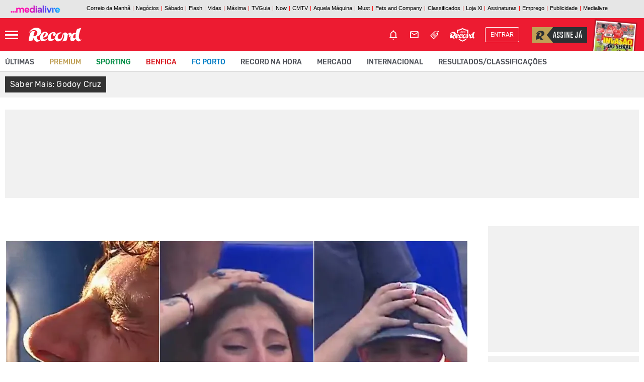

--- FILE ---
content_type: text/html; charset=utf-8
request_url: http://www.record.pt/sabermais/GODOY-CRUZ
body_size: 203076
content:

<!DOCTYPE html>
<html lang="pt-PT">
<head>
    <meta http-equiv="X-UA-Compatible" content="IE=edge" />
    <meta charset="utf-8" />
    <meta name="viewport" content="width=device-width, initial-scale=1.0, maximum-scale=1.0, user-scalable=no" />

    
<link rel="preconnect" crossorigin="" href="//barra.xl.pt" />
<link rel="preconnect" crossorigin="" href="//cdn.record.pt" />
<link rel="preconnect" crossorigin="" href="//ping.chartbeat.net" />
<link rel="preconnect" crossorigin="" href="//www.facebook.com" />
<link rel="preconnect" crossorigin="" href="//ad.doubleclick.net" />
<link rel="preconnect" crossorigin="" href="//www.googletagservices.com" />
<link rel="preconnect" crossorigin="" href="//static.chartbeat.com" />
<link rel="preconnect" crossorigin="" href="//securepubads.g.doubleclick.net" />
<link rel="preconnect" crossorigin="" href="//adservice.google.com" />
<link rel="preconnect" crossorigin="" href="//fonts.gstatic.com" />
<link rel="preconnect" crossorigin="" href="//gapt.hit.gemius.pl" />
<link rel="preconnect" crossorigin="" href="//www.google-analytics.com" />
<link rel="preconnect" crossorigin="" href="//cstatic.weborama.fr" />
<link rel="preconnect" crossorigin="" href="//analytics.xl.pt" />
<link rel="preconnect" crossorigin="" href="//ajax.googleapis.com" />
<link rel="preconnect" crossorigin="" href="//js.xl.pt/" />
<link rel="preconnect" crossorigin="" href="//pubserver.xl.pt" />
<link rel="preconnect" crossorigin="" href="//aminhaconta.xl.pt" />

        <link rel="preconnect" crossorigin href="//cdns.eu1.gigya.com">


    <script>
        window.cofSSOInitScripts = window.cofSSOInitScripts || [];
        window.cofSSOInitScripts.push({ 'action': 'actions.quantcast' });
        window.cofSSOInitScripts.push({
        'config': {
        'ssoHost': 'aminhaconta.xl.pt',
                'relevantDigitalConfigId': '63e3659e70301cecf8a5aafa',
                'relevantDigitalScriptId': '63e3658f5f0ac55232a5aaf9'
        }
        });
        window.cofSSOInitScripts.push({
        'action': 'actions.gsc',
        'p1': false,
        'p2': false,
        'p3': 'com.cofina.record.swg.1m'
        });

        window.cofSSOInitScripts.push({
        'action': 'actions.googleAutoLogin',
        'p1': false
        });


        (function (w, d, s, l) {
        w[l] = w[l] || [];
        var f = d.getElementsByTagName(s)[0],
        j = d.createElement(s); j.async = true; j.src =
        '//aminhaconta.xl.pt/Api/js/CofinaSSOInitScripts.js?_' + String(Math.random() * 100000); f.parentNode.insertBefore(j, f);
        })(window, document, 'script', 'cofSSOInitScripts');
    </script>

    <script src="/js/bundles/header.js?v=jGZEEgRcfCh2OEc-emu3s8PpVZSt2e2wiF55urqPqXA"></script>

        <title>Saber Mais: Godoy Cruz</title>
    <meta name="title" content="Saber Mais: Godoy Cruz" />
    <meta name="description" content="Saber Mais" />
    <meta name="keywords" content="Godoy Cruz" />
    <link rel="manifest" href="/manifest.json">
    <link rel="apple-touch-icon" sizes="180x180" href="/i/favicons/apple-touch-icon.png?v=23" />
    <link rel="icon" type="image/png" href="/i/favicons/favicon-32x32.png?v=23" sizes="32x32" />
    <link rel="icon" type="image/png" href="/i/favicons/android-chrome-192x192.png?v=23" sizes="192x192" />
    <link rel="icon" type="image/png" href="/i/favicons/favicon-16x16.png?v=23" sizes="16x16" />
    <link rel="mask-icon" href="/i/favicons/safari-pinned-tab.svg" color="#ee1400" />
    <link rel="shortcut icon" href="/favicon.ico?v=23" />
    <link rel="android-touch-icon" href="/i/favicons/android-chrome-192x192.png" />
    <meta name="msapplication-TileColor" content="#ed1b31" />
    <meta name="msapplication-TileImage" content="/i/favicons/mstile-144x144.png" />
    <meta name="msapplication-config" content="/i/favicons/browserconfig.xml" />
    <meta name="theme-color" content="#ff1720" />
    <meta name="apple-itunes-app" content="app-id=438714223" />
    <meta name="google-play-app" content="app-id=pt.cofina.adroidrec" />
        <meta property="og:title" content="Saber Mais: Godoy Cruz" />
        <meta property="og:type" content="website" />
        <meta property="og:image" content="" />
        <meta name="twitter:title" content="Saber Mais: Godoy Cruz" />
        <meta name="twitter:image" content="" />
        <link rel="image_src" href="" />
        <link rel="image_src_wm" href="" />
        <meta property="og:description" content="Saber Mais" />
    <link rel="canonical" href="https://www.record.pt//saber-mais" />
    <meta property="og:url" content="https://www.record.pt//saber-mais" />
<script type="application/ld+json">{"@context":"https://schema.org","@type":"WebPage","description":"Saber Mais","mainEntityOfPage":{"@type":"WebPage","@id":"https://www.record.pt//saber-mais"},"potentialAction":{"@type":"SearchAction","query-input":"required name=search_term_string"},"url":"https://www.record.pt//saber-mais","headline":"Saber Mais - Jornal Record","inLanguage":"pt_pt","keywords":["Not\u00EDcias, informa\u00E7\u00E3o, social, portugal, nacional, internacional,  desporto, sport, sports, futebol, liga, ta\u00E7a, europa, mundo, multimedia, Benfica, Sporting, Porto, videos, fotos","type: news"],"publisher":{"@type":"Organization","name":"Record","logo":{"@type":"ImageObject","url":"https://www.record.pt/i/record-header.png","height":"55","width":"180"}},"thumbnailUrl":"https://www.record.pt/i/record-header.png"}</script><script type="application/ld+json">{"@context":"https://schema.org","@type":"Organization","name":"Record","sameAs":["https://www.facebook.com/RecordPortugal","https://twitter.com/Record_Portugal","https://www.instagram.com/record_portugal"],"url":"https://www.record.pt//saber-mais","address":{"@type":"PostalAddress","addressCountry":"PT","addressLocality":"Lisboa","postalCode":"1549-023","streetAddress":"Rua Luciana Stegagno Picchio, N\u00BA3"},"contactPoint":{"@type":"ContactPoint","email":"leitor@record.pt","telephone":"[\u002B351-210494435]"},"legalName":"Record","logo":"https://www.record.pt/i/record-header.png"}</script>


    
        



        <script> 
            var userProfile = 'Paraquedistas', hasUserCommented = 'false';
            if (typeof cofinaAnalytics !== 'undefined' && typeof cofinaAnalytics.analyticsUserProfile !== 'undefined') {
                userProfile = cofinaAnalytics.analyticsUserProfile.getUserProfileFromDetailHits();
                hasUserCommented = cofinaAnalytics.analyticsUserProfile.hasUserCommented();
            }
            if (!Element.prototype.matches) {
                Element.prototype.matches = Element.prototype.msMatchesSelector ||
                    Element.prototype.webkitMatchesSelector;
            }

            window.dataLayer = window.dataLayer || [];
            window.dataLayer.push({
                'pageType': 'CanalSabermais',
                'environment': 'Website',
                'siteSection': 'saber-mais',
                'userId': '',
                'userStatus': 'Anonimo',
                'userRegisterDate': '',
                'userSubscribeNewsletters': 'False',
                'newslettersSubscribed': '',
                'usersubscriptionPlan': '',
                'userdateLastEndedSubscription': '',
                'userdateSubscriptionEnd': '',
                'newslettersCountSubscribed': '0',
                'userProfile': userProfile,
                'commentator': hasUserCommented,
            });
        </script>

    
        <script>
            (function (w, d, s, l, i) {
                w[l] = w[l] || []; w[l].push({
                    'gtm.start':
                        new Date().getTime(), event: 'gtm.js'
                }); var f = d.getElementsByTagName(s)[0],
                    j = d.createElement(s), dl = l != 'dataLayer' ? '&l=' + l : ''; j.async = true; j.src =
                        'https://www.googletagmanager.com/gtm.js?id=' + i + dl; f.parentNode.insertBefore(j, f);
            })(window, document, 'script', 'dataLayer', 'GTM-N99D799');</script>
    
    






        
            
    <script>
        $(document).ready(function () {
            var cta = document.createElement('script');
            cta.src = 'https://assinaturas.xl.pt/Scripts/CofinaCTAApi/CofinaCTAApi.js?_' + String(Math.random() * 100000);
            cta.type = 'text/javascript';
            cta.async = 'true';
            cta.onload = cta.onreadystatechange = function () {
                try {
                    window.ctaSubscription = new CofinaCTAApi("Record", "https://assinaturas.xl.pt/SubscriptionCallToAction");
                    if (typeof window.ctaSubscription !== 'undefined' && window.ctaSubscription !== null) {
        window.ctaSubscription.addKeyValue("user_type", "Anonymous");

                                        if (typeof window.ctaCallApi !== 'undefined' && window.ctaCallApi !== null) {
                            window.ctaCallApi.init();
                        }
                    }
                }
                catch (e) { }
            };
            var s = document.getElementsByTagName('script')[0];
            s.parentNode.insertBefore(cta, s);
        });
    </script>

        
    

    <link rel="stylesheet" href="/css/slick_slider.min.css?v=B4tk1GZVCtyEdhT9e8XoLdpLKXhmINfgosPaRtzvdg0" />
    <link href="/css/main.min.css?v=vLRglYPCtSoWzV0x6tJ8Tk_eqqxAAHhzu93NK97NqMs" rel="stylesheet" />
    
    <link href="/css/canal.min.css?v=Fd5YxAADz2-4B2ZfTTRU_jBqiymzUWOtsi8segxa1ko" rel="stylesheet" />
    <link href="/css/canal_generico.min.css?v=UvCDyKkyUmwoBET6ZZgIXZ3zCVhTtJ3xv8cQzQnX_og" rel="stylesheet" />
    <link href="/css/menu_generico_canal.min.css?v=4GW3EbuKSdmabzPCAUtyYh6FAX6IKkv4YGfDdOn2ZPo" rel="stylesheet" />
    <link href="/css/canal_listagem_noticias.min.css?v=CrWe36FVw9lxhTtDtn9uRcVzn9I_PpEVaRt8jqS-AUY" rel="stylesheet" />
    

    

    

    
        



    <script>
        window.fbAsyncInit = function () {
            FB.init({
                appId: '114129385732729',
                xfbml: true,
                version: 'v2.6'
            });
        };

        (function (d, s, id) {
            var js, fjs = d.getElementsByTagName(s)[0];
            if (d.getElementById(id)) { return; }
            js = d.createElement(s); js.id = id;
            js.src = "//connect.facebook.net/en_US/sdk.js";
            fjs.parentNode.insertBefore(js, fjs);
        }(document, 'script', 'facebook-jssdk'));

    </script>



    <script>
        var _sf_async_config = _sf_async_config || {};
        _sf_async_config.uid = '61551';
        _sf_async_config.domain = 'record.xl.pt';
        _sf_async_config.useCanonical = true;
        _sf_async_config.path = window.location.pathname;
        var _sf_startpt = (new Date()).getTime();
    </script>
    <script async src="//static.chartbeat.com/js/chartbeat_mab.js"></script>






    <script>
        !function (f, b, e, v, n, t, s) {
            if (f.fbq) return; n = f.fbq = function () {
                n.callMethod ?
                n.callMethod.apply(n, arguments) : n.queue.push(arguments)
            }; if (!f._fbq) f._fbq = n;
            n.push = n; n.loaded = !0; n.version = '2.0'; n.queue = []; t = b.createElement(e); t.async = !0;
            t.src = v; s = b.getElementsByTagName(e)[0]; s.parentNode.insertBefore(t, s)
        }(window,
            document, 'script', 'https://connect.facebook.net/en_US/fbevents.js');

        fbq('init', '1856755334598402');
        fbq('track', "PageView");
        fbq('trackCustom', 'ViewContent',{"Brand":"Record","SiteSection":"saber-mais"});;
    </script>
    <noscript>
        <img height="1" width="1" style="display:none" src="https://www.facebook.com/tr?id=2624125351079219&ev=PageView&noscript=1" />
    </noscript>




    <script>
        !function (e, t, n, s, u, a) {
            e.twq || (s = e.twq = function () {
                s.exe ? s.exe.apply(s, arguments) : s.queue.push(arguments);
            }, s.version = '1.1', s.queue = [], u = t.createElement(n), u.async = !0, u.src = '//static.ads-twitter.com/uwt.js',
                a = t.getElementsByTagName(n)[0], a.parentNode.insertBefore(u, a))
        }(window, document, 'script');
        // Insert Twitter Pixel ID and Standard Event data below
        twq('init', 'nvn8t');
        twq('track', 'PageView');
    </script>



    <!-- Start VWO Async Smartcode -->
    <script type='text/javascript'>
        var _vwo_click = 50;
        window._vwo_code = window._vwo_code || (function () {
            var account_id = 454355,
                settings_tolerance = 2000,
                library_tolerance = 2500,
                use_existing_jquery = false,
                is_spa = 1,
                hide_element = 'body',

                /* DO NOT EDIT BELOW THIS LINE */
                f = false, d = document, code = {
                    use_existing_jquery: function () { return use_existing_jquery; }, library_tolerance: function () { return library_tolerance; }, finish: function () { if (!f) { f = true; var a = d.getElementById('_vis_opt_path_hides'); if (a) a.parentNode.removeChild(a); } }, finished: function () { return f; }, load: function (a) { var b = d.createElement('script'); b.src = a; b.type = 'text/javascript'; b.innerText; b.onerror = function () { _vwo_code.finish(); }; d.getElementsByTagName('head')[0].appendChild(b); }, init: function () {
                        window.settings_timer = setTimeout('_vwo_code.finish()', settings_tolerance); var a = d.createElement('style'), b = hide_element ? hide_element + '{opacity:0 !important;filter:alpha(opacity=0) !important;background:none !important;}' : '', h = d.getElementsByTagName('head')[0]; a.setAttribute('id', '_vis_opt_path_hides'); a.setAttribute('type', 'text/css'); if (a.styleSheet) a.styleSheet.cssText = b; else a.appendChild(d.createTextNode(b)); h.appendChild(a); this.load('https://dev.visualwebsiteoptimizer.com/j.php?a=' + account_id + '&u=' + encodeURIComponent(d.URL) + '&f=' + (+is_spa) + '&r=' + Math.random()); return settings_timer;
                    }
                }; window._vwo_settings_timer = code.init(); return code;
        }());
    </script>
    <!-- End VWO Async Smartcode -->


        
            

        <script async='async' src='https://securepubads.g.doubleclick.net/tag/js/gpt.js'></script>
        <script>
            var googletag = googletag || {};
            googletag.cmd = googletag.cmd || [];

            var showPubOn = true;
            var userProfileTargeting = 'Anonymous'
        </script>
        <script>
            $(function () {
                    window.configPubJson = window.configPubJson || {
                        slotNames: {
                            oopSlotName: 'OutOfPage',
                            mastheadSlotName: 'BTFhorz',
                            mrecSlotName: 'BTFvert',
                            leaderboardSlotName: 'BTFhorz',
                            inContentSlotName: 'BTFInContent',
                            mobileSlotName: 'Mobile'
                        },
                        adUnitPaths: {
                            oopAdUnitPath: '/4196/RECORD_WEBSITE/',
                            mastheadAdUnitPath: '/4196/RECORD_MASTHEAD/',
                            mrecAdUnitPath: '/4196/RECORD_WEBSITE/',
                            leaderboardAdUnitPath: '/4196/RECORD_MASTHEAD/',
                            pubTestSuffix: 'SABER-MAIS',
                            inContentAdUnitPath: '/4196/RECORD_WEBSITE/',
                            mobileAdUnitPath: '/4196/RECORD_WEBSITE/MOBINTER'
                        },
                        slotSizes: {
                            mastheadSizes: [[1240, 220], [970, 250], [728, 90]],
                            mrecSizes: [[300, 600], [300, 250]],
                            leaderboardSizes: [[728, 90]],
                            inContentSizes: [[300, 250], [640, 360], [640, 480]],
                            mobileSizes: [[1,1]]
                                    }
                    };
                COF.pubApi.configPubs(configPubJson);

                googletag.cmd.push(function () {
                    var _mastheadCheckSizes = googletag.sizeMapping()
                        .addSize([0, 0], [[300, 100], [300, 50], [320, 50], [320, 100]])
                        .addSize([768, 200], [728, 90])
                        .addSize([1190, 200], [[728, 90], [970, 250], [1240, 220]])
                        .build();

                    COF.pubApi.configMastheadCheckSizes(_mastheadCheckSizes);
                });


                var kwpag = [];
                kwpag.push('listagem');


kwpag.push('Notícias'); kwpag.push('informação'); kwpag.push('social'); kwpag.push('portugal'); kwpag.push('nacional'); kwpag.push('internacional'); kwpag.push('desporto'); kwpag.push('sport'); kwpag.push('sports'); kwpag.push('futebol'); kwpag.push('liga'); kwpag.push('taça'); kwpag.push('europa'); kwpag.push('mundo'); kwpag.push('multimedia'); kwpag.push('Benfica'); kwpag.push('Sporting'); kwpag.push('Porto'); kwpag.push('videos'); kwpag.push('fotos'); 

                    function adsRenderEnded(adsEvent) {

                        var slotElementID = adsEvent.slot.getSlotElementId();

                        //remove empty grey div
                        if (adsEvent.isEmpty && (slotElementID.indexOf('BTFhorz') > -1 || slotElementID.indexOf('horzATF') > -1)) {
                            $('#' + slotElementID).parent('div').hide();
                            $('#' + slotElementID).parents('.masthead_BG').hide();
                        }
                        if (adsEvent.isEmpty && (slotElementID.indexOf('OutOfPage') > -1)) {
                            $('#' + slotElementID).hide();
                        }

                        //quando há masthead, o MREC fica em baixo da caixa das mais lidas.
                        if (adsEvent.isEmpty && slotElementID.indexOf("horzATF") > -1 && COF.content.where() == 'HOMEPAGE') {
                            if ($(".mrecToMove").length > 0 && $("#ultimasHp_move").length > 0) {
                                $("#ultimasHp_move").insertAfter($(".mrecToMove"));
                                $(".mrecToMove").css("margin-bottom", "20px");
                                $(".mrecToMove section").removeClass("mt-2");
                            }
                        }

                        if (!adsEvent.isEmpty) {
                            if (slotElementID.indexOf('BTFhorz') > -1 || slotElementID.indexOf('horzATF') > -1) {
                                if ($('#' + slotElementID).siblings('span').length == 0) {
                                    $('#' + slotElementID).before('<span class="sr-only">Pub</span>');
                                }
                            }
                            else if (slotElementID.indexOf('BTFvert') > -1 || slotElementID.indexOf('vertATF') > -1) {
                                if ($('#' + slotElementID).parent().siblings('span').length == 0)
                                    $('#' + slotElementID).parent().before('<span class="pub_txt">Pub</span>');
                            }
                            else if (slotElementID.indexOf('BTFInContent') > -1) {
                                if ($('#' + slotElementID).siblings('span').length == 0)
                                    $('#' + slotElementID).before('<span class="pub_txt">Pub</span>');
                            }
                        }

                    }

                var indexOptin = 0;

                googletag.cmd.push(function () {
                    googletag.pubads()
                        .setTargeting('end', [window.location.href.match(/([^\?]*)\/*$/)[0]])
                        .setTargeting('kw', kwpag);


                            googletag.pubads().setTargeting('up', 'Anonymous');
                

                        googletag.pubads().addEventListener('slotRenderEnded', function (event) {
                            adsRenderEnded(event);
                        });

                    googletag.pubads().enableSingleRequest();
                    googletag.pubads().enableAsyncRendering();
                    googletag.pubads().collapseEmptyDivs(true, true);
                    googletag.pubads().setCentering(true);
                    googletag.companionAds().setRefreshUnfilledSlots(true);
                    googletag.pubads().disableInitialLoad();

                    // Define margins to test and pick one at random
                    const margins = [10, 20, 30, 40, 50];
                    const margin = margins[Math.floor(Math.random() * margins.length)];
                    // Set the key value
                    googletag.pubads().setTargeting("lazyload", margin.toString());
                    // Configure lazy load settings
                    // Here fetchMargin is set to be 2X the highest render margin

                    googletag.setConfig({
                        lazyLoad: {
                            // Fetch slots within 5 viewports.
                            fetchMarginPercent: 100,
                            // Render slots within 2 viewports.
                            renderMarginPercent: margin,
                            // Double the above values on mobile, where viewports are smaller
                            // and users tend to scroll faster.
                            mobileScaling: 1,
                        },
                        singleRequest: true,
                    });


                    /*
                    if (navigator.runAdAuction) { googletag.pubads().setTargeting('fledge', 'true'); }

                    else { googletag.pubads().setTargeting('fledge', 'false'); }
                    */


                                                            try {
                            (async () => {
                                try {
                                    const appid = await CofinaSSOInitScripts.getAPPID();
                                    googletag.pubads().setPublisherProvidedId(appid);
                                }
                                catch (setPubIdError) {
                                    console.error('Error PublisherProvidedId:', setPubIdError);
                                }
                            })();
                        }
                        catch (generalPubIdErorr) {
                            console.error('Error PublisherProvidedId:', generalPubIdErorr);
                        }
                        finally {
                            googletag.enableServices();
                        }
                                        //OOP
                        COF.pubApi.renderOOP($('#div-gpt-ad-oop-0'));

                                    COF.pubApi.renderMasthead($('#div-gpt-ad-masthead-0'), '', 'horzATF', 'ATF', false);
                        
                                                                                if ($('#div-gpt-ad-mrec-0').length > 0) {
                                COF.pubApi.renderMrec($('#div-gpt-ad-mrec-0'), '', 'vertATF', 'ATF', false);
                            }
                    

                                                            });
            });
        </script>
    <script async src="https://cdn.insurads.com/bootstrap/HN8GJEAA.js"></script>

        

        
<script async src="https://fundingchoicesmessages.google.com/i/pub-7994511480153112?ers=1" nonce="elfbCM7HGCYbgJ5GKtfCng"></script>
<script nonce="elfbCM7HGCYbgJ5GKtfCng">(function () { function signalGooglefcPresent() { if (!window.frames['googlefcPresent']) { if (document.body) { const iframe = document.createElement('iframe'); iframe.style = 'width: 0; height: 0; border: none; z-index: -1000; left: -1000px; top: -1000px;'; iframe.style.display = 'none'; iframe.name = 'googlefcPresent'; document.body.appendChild(iframe); } else { setTimeout(signalGooglefcPresent, 0); } } } signalGooglefcPresent(); })();</script>


<script>
    (function () {/*

     Copyright The Closure Library Authors.
     SPDX-License-Identifier: Apache-2.0
    */
        'use strict'; var aa = function (a) { var b = 0; return function () { return b < a.length ? { done: !1, value: a[b++] } : { done: !0 } } }, ba = "function" == typeof Object.create ? Object.create : function (a) { var b = function () { }; b.prototype = a; return new b }, k; if ("function" == typeof Object.setPrototypeOf) k = Object.setPrototypeOf; else { var m; a: { var ca = { a: !0 }, n = {}; try { n.__proto__ = ca; m = n.a; break a } catch (a) { } m = !1 } k = m ? function (a, b) { a.__proto__ = b; if (a.__proto__ !== b) throw new TypeError(a + " is not extensible"); return a } : null }
        var p = k, q = function (a, b) { a.prototype = ba(b.prototype); a.prototype.constructor = a; if (p) p(a, b); else for (var c in b) if ("prototype" != c) if (Object.defineProperties) { var d = Object.getOwnPropertyDescriptor(b, c); d && Object.defineProperty(a, c, d) } else a[c] = b[c]; a.v = b.prototype }, r = this || self, da = function () { }, t = function (a) { return a }; var u; var w = function (a, b) { this.g = b === v ? a : "" }; w.prototype.toString = function () { return this.g + "" }; var v = {}, x = function (a) { if (void 0 === u) { var b = null; var c = r.trustedTypes; if (c && c.createPolicy) { try { b = c.createPolicy("goog#html", { createHTML: t, createScript: t, createScriptURL: t }) } catch (d) { r.console && r.console.error(d.message) } u = b } else u = b } a = (b = u) ? b.createScriptURL(a) : a; return new w(a, v) }; var A = function () { return Math.floor(2147483648 * Math.random()).toString(36) + Math.abs(Math.floor(2147483648 * Math.random()) ^ Date.now()).toString(36) }; var B = {}, C = null; var D = "function" === typeof Uint8Array; function E(a, b, c) { return "object" === typeof a ? D && !Array.isArray(a) && a instanceof Uint8Array ? c(a) : F(a, b, c) : b(a) } function F(a, b, c) { if (Array.isArray(a)) { for (var d = Array(a.length), e = 0; e < a.length; e++) { var f = a[e]; null != f && (d[e] = E(f, b, c)) } Array.isArray(a) && a.s && G(d); return d } d = {}; for (e in a) Object.prototype.hasOwnProperty.call(a, e) && (f = a[e], null != f && (d[e] = E(f, b, c))); return d }
        function ea(a) {
            return F(a, function (b) { return "number" === typeof b ? isFinite(b) ? b : String(b) : b }, function (b) {
                var c; void 0 === c && (c = 0); if (!C) { C = {}; for (var d = "ABCDEFGHIJKLMNOPQRSTUVWXYZabcdefghijklmnopqrstuvwxyz0123456789".split(""), e = ["+/=", "+/", "-_=", "-_.", "-_"], f = 0; 5 > f; f++) { var h = d.concat(e[f].split("")); B[f] = h; for (var g = 0; g < h.length; g++) { var l = h[g]; void 0 === C[l] && (C[l] = g) } } } c = B[c]; d = Array(Math.floor(b.length / 3)); e = c[64] || ""; for (f = h = 0; h < b.length - 2; h += 3) {
                    var y = b[h], z = b[h + 1]; l = b[h + 2]; g = c[y >> 2]; y = c[(y & 3) <<
                        4 | z >> 4]; z = c[(z & 15) << 2 | l >> 6]; l = c[l & 63]; d[f++] = "" + g + y + z + l
                } g = 0; l = e; switch (b.length - h) { case 2: g = b[h + 1], l = c[(g & 15) << 2] || e; case 1: b = b[h], d[f] = "" + c[b >> 2] + c[(b & 3) << 4 | g >> 4] + l + e }return d.join("")
            })
        } var fa = { s: { value: !0, configurable: !0 } }, G = function (a) { Array.isArray(a) && !Object.isFrozen(a) && Object.defineProperties(a, fa); return a }; var H; var J = function (a, b, c) {
            var d = H; H = null; a || (a = d); d = this.constructor.u; a || (a = d ? [d] : []); this.j = d ? 0 : -1; this.h = null; this.g = a; a: { d = this.g.length; a = d - 1; if (d && (d = this.g[a], !(null === d || "object" != typeof d || Array.isArray(d) || D && d instanceof Uint8Array))) { this.l = a - this.j; this.i = d; break a } void 0 !== b && -1 < b ? (this.l = Math.max(b, a + 1 - this.j), this.i = null) : this.l = Number.MAX_VALUE } if (c) for (b = 0; b < c.length; b++)a = c[b], a < this.l ? (a += this.j, (d = this.g[a]) ? G(d) : this.g[a] = I) : (d = this.l + this.j, this.g[d] || (this.i = this.g[d] = {}), (d = this.i[a]) ?
                G(d) : this.i[a] = I)
        }, I = Object.freeze(G([])), K = function (a, b) { if (-1 === b) return null; if (b < a.l) { b += a.j; var c = a.g[b]; return c !== I ? c : a.g[b] = G([]) } if (a.i) return c = a.i[b], c !== I ? c : a.i[b] = G([]) }, M = function (a, b) { var c = L; if (-1 === b) return null; a.h || (a.h = {}); if (!a.h[b]) { var d = K(a, b); d && (a.h[b] = new c(d)) } return a.h[b] }; J.prototype.toJSON = function () { var a = N(this, !1); return ea(a) };
        var N = function (a, b) { if (a.h) for (var c in a.h) if (Object.prototype.hasOwnProperty.call(a.h, c)) { var d = a.h[c]; if (Array.isArray(d)) for (var e = 0; e < d.length; e++)d[e] && N(d[e], b); else d && N(d, b) } return a.g }, O = function (a, b) { H = b = b ? JSON.parse(b) : null; a = new a(b); H = null; return a }; J.prototype.toString = function () { return N(this, !1).toString() }; var P = function (a) { J.call(this, a) }; q(P, J); function ha(a) { var b, c = (a.ownerDocument && a.ownerDocument.defaultView || window).document, d = null === (b = c.querySelector) || void 0 === b ? void 0 : b.call(c, "script[nonce]"); (b = d ? d.nonce || d.getAttribute("nonce") || "" : "") && a.setAttribute("nonce", b) }; var Q = function (a, b) { b = String(b); "application/xhtml+xml" === a.contentType && (b = b.toLowerCase()); return a.createElement(b) }, R = function (a) { this.g = a || r.document || document }; R.prototype.appendChild = function (a, b) { a.appendChild(b) }; var S = function (a, b, c, d, e, f) { try { var h = a.g, g = Q(a.g, "SCRIPT"); g.async = !0; g.src = b instanceof w && b.constructor === w ? b.g : "type_error:TrustedResourceUrl"; ha(g); h.head.appendChild(g); g.addEventListener("load", function () { e(); d && h.head.removeChild(g) }); g.addEventListener("error", function () { 0 < c ? S(a, b, c - 1, d, e, f) : (d && h.head.removeChild(g), f()) }) } catch (l) { f() } }; var ia = r.atob("aHR0cHM6Ly93d3cuZ3N0YXRpYy5jb20vaW1hZ2VzL2ljb25zL21hdGVyaWFsL3N5c3RlbS8xeC93YXJuaW5nX2FtYmVyXzI0ZHAucG5n"), ja = r.atob("WW91IGFyZSBzZWVpbmcgdGhpcyBtZXNzYWdlIGJlY2F1c2UgYWQgb3Igc2NyaXB0IGJsb2NraW5nIHNvZnR3YXJlIGlzIGludGVyZmVyaW5nIHdpdGggdGhpcyBwYWdlLg=="), ka = r.atob("RGlzYWJsZSBhbnkgYWQgb3Igc2NyaXB0IGJsb2NraW5nIHNvZnR3YXJlLCB0aGVuIHJlbG9hZCB0aGlzIHBhZ2Uu"), la = function (a, b, c) { this.h = a; this.j = new R(this.h); this.g = null; this.i = []; this.l = !1; this.o = b; this.m = c }, V = function (a) {
            if (a.h.body && !a.l) {
                var b =
                    function () { T(a); r.setTimeout(function () { return U(a, 3) }, 50) }; S(a.j, a.o, 2, !0, function () { r[a.m] || b() }, b); a.l = !0
            }
        }, T = function (a) {
            for (var b = W(1, 5), c = 0; c < b; c++) { var d = X(a); a.h.body.appendChild(d); a.i.push(d) } b = X(a); b.style.bottom = "0"; b.style.left = "0"; b.style.position = "fixed"; b.style.width = W(100, 110).toString() + "%"; b.style.zIndex = W(2147483544, 2147483644).toString(); b.style["background-color"] = ma(249, 259, 242, 252, 219, 229); b.style["box-shadow"] = "0 0 12px #888"; b.style.color = ma(0, 10, 0, 10, 0, 10); b.style.display =
                "flex"; b.style["justify-content"] = "center"; b.style["font-family"] = "Roboto, Arial"; c = X(a); c.style.width = W(80, 85).toString() + "%"; c.style.maxWidth = W(750, 775).toString() + "px"; c.style.margin = "24px"; c.style.display = "flex"; c.style["align-items"] = "flex-start"; c.style["justify-content"] = "center"; d = Q(a.j.g, "IMG"); d.className = A(); d.src = ia; d.style.height = "24px"; d.style.width = "24px"; d.style["padding-right"] = "16px"; var e = X(a), f = X(a); f.style["font-weight"] = "bold"; f.textContent = ja; var h = X(a); h.textContent = ka; Y(a,
                    e, f); Y(a, e, h); Y(a, c, d); Y(a, c, e); Y(a, b, c); a.g = b; a.h.body.appendChild(a.g); b = W(1, 5); for (c = 0; c < b; c++)d = X(a), a.h.body.appendChild(d), a.i.push(d)
        }, Y = function (a, b, c) { for (var d = W(1, 5), e = 0; e < d; e++) { var f = X(a); b.appendChild(f) } b.appendChild(c); c = W(1, 5); for (d = 0; d < c; d++)e = X(a), b.appendChild(e) }, W = function (a, b) { return Math.floor(a + Math.random() * (b - a)) }, ma = function (a, b, c, d, e, f) {
            return "rgb(" + W(Math.max(a, 0), Math.min(b, 255)).toString() + "," + W(Math.max(c, 0), Math.min(d, 255)).toString() + "," + W(Math.max(e, 0), Math.min(f,
                255)).toString() + ")"
        }, X = function (a) { a = Q(a.j.g, "DIV"); a.className = A(); return a }, U = function (a, b) { 0 >= b || null != a.g && 0 != a.g.offsetHeight && 0 != a.g.offsetWidth || (na(a), T(a), r.setTimeout(function () { return U(a, b - 1) }, 50)) }, na = function (a) { var b = a.i; var c = "undefined" != typeof Symbol && Symbol.iterator && b[Symbol.iterator]; b = c ? c.call(b) : { next: aa(b) }; for (c = b.next(); !c.done; c = b.next())(c = c.value) && c.parentNode && c.parentNode.removeChild(c); a.i = []; (b = a.g) && b.parentNode && b.parentNode.removeChild(b); a.g = null }; var pa = function (a, b, c, d, e) { var f = oa(c), h = function (l) { l.appendChild(f); r.setTimeout(function () { f ? (0 !== f.offsetHeight && 0 !== f.offsetWidth ? b() : a(), f.parentNode && f.parentNode.removeChild(f)) : a() }, d) }, g = function (l) { document.body ? h(document.body) : 0 < l ? r.setTimeout(function () { g(l - 1) }, e) : b() }; g(3) }, oa = function (a) { var b = document.createElement("div"); b.className = a; b.style.width = "1px"; b.style.height = "1px"; b.style.position = "absolute"; b.style.left = "-10000px"; b.style.top = "-10000px"; b.style.zIndex = "-10000"; return b }; var L = function (a) { J.call(this, a) }; q(L, J); var qa = function (a) { J.call(this, a) }; q(qa, J); var ra = function (a, b) { this.l = a; this.m = new R(a.document); this.g = b; this.i = K(this.g, 1); b = M(this.g, 2); this.o = x(K(b, 4) || ""); this.h = !1; b = M(this.g, 13); b = x(K(b, 4) || ""); this.j = new la(a.document, b, K(this.g, 12)) }; ra.prototype.start = function () { sa(this) };
        var sa = function (a) { ta(a); S(a.m, a.o, 3, !1, function () { a: { var b = a.i; var c = r.btoa(b); if (c = r[c]) { try { var d = O(P, r.atob(c)) } catch (e) { b = !1; break a } b = b === K(d, 1) } else b = !1 } b ? Z(a, K(a.g, 14)) : (Z(a, K(a.g, 8)), V(a.j)) }, function () { pa(function () { Z(a, K(a.g, 7)); V(a.j) }, function () { return Z(a, K(a.g, 6)) }, K(a.g, 9), K(a.g, 10), K(a.g, 11)) }) }, Z = function (a, b) { a.h || (a.h = !0, a = new a.l.XMLHttpRequest, a.open("GET", b, !0), a.send()) }, ta = function (a) { var b = r.btoa(a.i); a.l[b] && Z(a, K(a.g, 5)) }; (function (a, b) { r[a] = function (c) { for (var d = [], e = 0; e < arguments.length; ++e)d[e - 0] = arguments[e]; r[a] = da; b.apply(null, d) } })("__h82AlnkH6D91__", function (a) { "function" === typeof window.atob && (new ra(window, O(qa, window.atob(a)))).start() });
    }).call(this);

    window.__h82AlnkH6D91__("[base64]/[base64]/[base64]/[base64]");</script>

    
</head>
<body>
    <a href="#main-content" title="Saltar para o conteúdo principal"></a>
    
        

    
        <script type='text/javascript'>
            if (typeof cofinaAnalytics !== 'undefined') {
                var configAnalytics = {
                    netscope: GlobalVariables.analyticsConfig.netscope,
                    debugMode: GlobalVariables.analyticsConfig.debug,
                };

                configAnalytics.netscope.id = 'cjWapouiv8vNfP_l4LDtGoYhPzIpISMk.UutrwP15rn.N7';
                configAnalytics.netscope.event = 'saber-mais';

                configAnalytics.clickEventsEnabled = true;
                cofinaAnalytics.init(configAnalytics);
                cofinaAnalytics.netscopeEvent(configAnalytics.customUrl);
            }
        </script>
    


        

    <script>
        var pushDataLayer = function (adBlockerUsage) {
            window.dataLayer = window.dataLayer || [];
            window.dataLayer.push({
                'adBlocker': adBlockerUsage,

                        'contentID': 'CanalSabermais'
                                    });
        };

        if (typeof cofinaAnalytics !== 'undefined') {
            cofinaAnalytics.getAdBlockerUsage()
                .then(function (value) {
                    pushDataLayer(value);
                });
        } else {
            pushDataLayer(false);
        }
        if (typeof cofinaAnalytics !== 'undefined' && typeof cofinaAnalytics.analyticsUserProfile !== 'undefined') {
            cofinaAnalytics.analyticsUserProfile.addVisit();
        }


    </script>

     <noscript>
        
            <iframe src="https://www.googletagmanager.com/ns.html?id=GTM-N99D799"
                    height="0" width="0" style="display:none;visibility:hidden"></iframe>
        
        
    </noscript>




        

    <script type='text/javascript'>
        if (typeof cofinaAnalytics !== 'undefined') {
            configAnalytics.chartbeat = GlobalVariables.analyticsConfig.chartbeat;
            configAnalytics.chartbeat.uid = '61551';
            configAnalytics.chartbeat.domain = 'record.xl.pt';
            configAnalytics.chartbeat.sections = 'saber-mais';
            configAnalytics.chartbeat.type = ''
            configAnalytics.chartbeat.chartbeatDimensions.push(['_acct', 'anon']);

            cofinaAnalytics.init(configAnalytics);
      }
    </script>





    

    
<script>
    var $_fields = {};

            $_fields.AreaID = "7536";
        
            $_fields.AreaName = "saber-mais";
        
            $_fields.FriendlyPath = "saber-mais";
        
            $_fields.ContentTypeName = "Articles";
        </script>

    <input type="hidden" id="hdnAreaID" value="7536" />
    <input type="hidden" id="hdnAreaName" value="saber-mais" />
    <input type="hidden" id="hdnFriendlyPath" value="saber-mais" />
    <input type="hidden" id="hdnContentTypeName" value="Articles" />



    <div id="div-gpt-ad-oop-0">
</div>
    
    


    




<img src="/i/lg_print.png" class="print_logo" alt="Logo record"/>

<div id="placeholderLayerCapa"></div>

<header class="header">

        <section class="barra_cofina">
    <iframe title="Marcas Medialivre" src="//barra.xl.pt/responsive/record.html?site=record.xl.pt" scrolling="no" style="width:100%; height:36px; border:0; overflow:hidden;"></iframe>
</section>

    


<section class="header_color">
    <div class="container">
            <button type="button" class="ic_main_menu" aria-label="Abrir Menu">
                <span>Menu</span>
            </button>
        <div class="logo_header">
            <a href="/" title="Ir para Record">
                <svg xmlns="http://www.w3.org/2000/svg" aria-label="Logo Record" class="logo" x="0" y="0" viewBox="0 0 379 100"><path d="M328.32,36.37c-8.21,1.52-15.15,6.38-20.28,13.22a13.1,13.1,0,0,0-4.92-13,10.53,10.53,0,0,0-11.23-.14,58.18,58.18,0,0,0-12.46,10.44c-2.95-6.84-7.13-11.52-14.54-12.46-13.08-2.11-18.75,7.54-18.67,18.92a12.42,12.42,0,0,0-9.41-8.91c4.53,4.47,5.25,12,2.37,20.74C235.37,76.26,225.07,83,217.94,80.58c-8.49-2.52-12.31-12.53-8.13-23.4,2.52-7.06,8.35-13,14.11-15.34,0-.14,11.23-5.26,18.72-0.14a15.55,15.55,0,0,0-6.7-5.62c-13.6-7.06-33,3.1-42,19.87a38.93,38.93,0,0,0-5,17.77c-11.12,11.2-24.73,12.4-28.52.88-6.2-19.37,7.05-36.72,19.22-36.94,1.08,0,1.22.36,0.36,1.3-7.78,5.47-8,15-2,18.22,8.5,4.75,15.41-2.67,16.28-10.8v-3.1c-0.72-7-6.41-13.32-19.88-11.74a38.25,38.25,0,0,0-11.8,3.6c-15.92,7.42-24.84,20.45-25.71,40-5.47,5.69-16.2,11.31-24.41,8.64a11,11,0,0,1-3.67-1.87c-3.09-2.23-5.25-5.61-6.05-10.87a47,47,0,0,0,9.72-1.15,38.15,38.15,0,0,0,15.48-7.06c21.89-16.05,4.61-37.58-15.48-33.91a12.77,12.77,0,0,0-2.23.5c-16,4.47-28.15,20.88-28.87,39.53v3.24a45.59,45.59,0,0,0,3.31,15.34s0,0.13.13,0.35c-16.8,6-25.56-3-26.62-24.47a64.39,64.39,0,0,0,18.14-8.5c17.06-13,19-33,6.19-45.29C75,2.53,65.45.15,55.66,0,31.54-.57,10,16.14.22,39.68c13.6-19.37,33.12-26.06,46.72-21.89C73.22,25.57,61.13,53.72,43,61c-4,.72-7.27.36-9.64-1.08,3.09-11.81,6.55-23.33,10.51-34.56C33.7,23.19,24.34,24.13,15.77,30.1,6.19,51.56,1.3,74.38,0,98.36L30.82,90a57.56,57.56,0,0,1,1.29-20.09c10.43,31.21,27.23,39.89,53.5,19.51,2.28,3.82,9.25,11.48,26.85,6.34,0.72-.22,1.52-0.43,2.31-0.72A43.81,43.81,0,0,0,137,78.56c1.65,7.49,3.81,13.61,11.44,17.57,9.94,4.75,27.15-4.11,40.68-18.43V77.6c1,8.16,5.39,14.88,12.68,18.38,11.08,5.4,31,0,39.74-17.78a50.52,50.52,0,0,0,5.38-19.07l0,0.06a29.14,29.14,0,0,1,1.44-7.41,8.88,8.88,0,0,1,1.66-2.52c1.8-1.88,3.09-1.3,3.81.5,5,14.33-6.33,36.43-12.89,48.6l29.38-4.9c6.34-13.6,9.79-27.36,9.79-41.32a9.42,9.42,0,0,1,4.32-3.46c4-1.44,7.27.58,7.27,4,0,4.18-2,9.65-4.89,14.18,4.89-1.29,9.79-3,14-6a19.66,19.66,0,0,0,1.61-1.37,53,53,0,0,0-2.69,8.42c-4,17.36.36,27.51,10.65,29,5.62,0.65,11.95-1.66,17.93-6.77a48.6,48.6,0,0,0,9.43-11c4,12.16,11.59,20.3,22,19,8.71-1.08,15.77-7.27,20-15.4-8.36,6.69-16.13,1.65-18.87-10.66C359,58.47,362,45.66,365.47,32.84A212.57,212.57,0,0,1,377.64.73l-31,8.71a143.28,143.28,0,0,0-8.14,26.78A31.87,31.87,0,0,0,328.32,36.37Zm0,40c-5.18.86-9.22-2.74-9.22-9.72A24,24,0,0,1,328.32,48a26.82,26.82,0,0,1,9.29-4.89,119.32,119.32,0,0,0-.72,28.22C333.94,74.31,331,75.9,328.32,76.33ZM112.46,60.2c-2.66,2.81-6,5.18-9.72,4.61a35.65,35.65,0,0,1,5.12-18.15,29.61,29.61,0,0,1,4.6-5.83c3.17-3.09,6.27-4,8.43-3,3.31,1.44-.51,11.52-2.74,14.76A51.29,51.29,0,0,1,112.46,60.2Z" fill="#FFF" /></svg>
                <svg xmlns="http://www.w3.org/2000/svg" aria-label="Logo Record" class="logo-r" x="0" y="0" viewBox="0 0 90.8 100.5"><path d="M86.3 88.9c-26.6 21-43.6 12.5-54.2-19 -1.7 6.7-2 13.4-1.3 20.1L0 98.4c1.3-24 6.2-46.8 15.8-68.3 8.6-6 17.9-6.9 28.1-4.8 -4 11.2-7.4 22.7-10.5 34.6 2.4 1.4 5.6 1.8 9.6 1.1 18.2-7.3 30.2-35.4 4-43.2 -13.6-4.2-33.1 2.5-46.7 21.9C10 16.1 31.5-0.6 55.7 0 65.4 0.2 75 2.5 82.5 9.6c12.8 12.3 10.9 32.3-6.2 45.3 -6 4.1-12.2 6.7-18.1 8.5 1.1 21.9 10.2 30.8 27.6 24.1L86.3 88.9z" fill="#FFF" /></svg>
                <span class="sr-only">Record</span>
            </a>
        </div>
            <div class="header_direita">
                <div class="mainPesquisa">
    <form class="pesquisaMenu" action="/pesquisa" method="get">
        <input aria-label="Barra de pesquisa" type="search" id="search_header" name="q" value="" placeholder="Pesquisar" maxlength="64" onfocus="this.placeholder = ''" onblur="this.placeholder = 'O que procura no Record?'" search_term="descricao_da_pesquisa" search_type="search bar" search_result_number="num_resultados_da_pesquisa">
        <button type="submit" aria-label="Pesquisar">
            <span class="icon-search"></span>
        </button>
    </form>
</div>
                
    <ul class="header_icons d-inline-flex " data-analytics-category="header">

        



            <li class="assinar d-md-none">
                <a href="https://www.record.pt/assinaturas?source=record&utm_source=geral_header" title="Ir para Assinar" target="_blank" class="icon-assinar eventAnalytics" data-category="Botao_Assinar" data-analytics-category="Geral_Botao_Assinar_Assinaturas" data-analytics-action="header" data-name="" data-consumer="ga,piwik">
                    <span class="icon_title">Assinar</span>
                </a>
            </li>
        <li class="epaper d-md-none">
            <a href="/epaper" title="ir para E-paper" target="_blank" class="icon-epaper eventAnalytics" data-category="MenuBarra" data-action="Epaper" data-analytics-category="Geral_Botao_Assinar_Assinaturas" data-analytics-action="header" data-name="" data-consumer="ga,piwik">
                <span class="icon_title">E-Paper</span>
            </a>
        </li>
        <li class="notifications">
            <a href="javascript:;" title="Ir para Notificações" class="icon-alertas eventAnalytics" data-category="MenuBarra" data-action="Alertas" data-analytics-action="notificações" data-name="" data-consumer="ga,piwik">
                <span class="icon_title">Notificações</span>
            </a>
            <div class="notificacao registerPush" id="notificacao" style="display:none">
    <div class="notificacaoContainer">
        <div class="tipNotificacao"></div>
        <span class="icon-logo-r"></span>
        <div class="notificacaoText">
            <span id="notificacaoText">Deseja receber notificações</span>
            <div class="clearfix mt-2"></div>
            <a href="javascript:void(0)" title="recusar notificações" id="cancelar" class="cancelar pushCancelRegister btClose_notificacoes" data-action="subscribe">Cancelar</a>
            <a href="javascript:void(0)" title="aceitar notificações" id="pushContinue" class="continuar" data-action="subscribe">Continuar</a>
        </div>
    </div>
</div>


        </li>

        <li class="newsletter d-none d-md-block">
            <a href="/SubscreverNewsletters?utm_source=botaoHeader" title="Ir para Newsletters" class="icon-email eventAnalytics" data-category="MenuBarra" data-action="Newsletter" data-analytics-action="newsletter" mdata-name="" data-consumer="ga,piwik">
                <span class="icon_title">Newsletter</span>
            </a>
        </li>
        <li class="iniciativas d-none d-md-block">
            <a href="/iniciativas?utm_source=botaoHeader" title="Ir para Iniciativas" class="icon-iniciativas eventAnalytics" data-category="MenuBarra" data-action="Iniciativas" data-analytics-action="iniciativas" data-name="" data-consumer="ga,piwik">
                <span class="icon_title">Iniciativas</span>
            </a>
        </li>
        <li class="liga_record d-none d-md-block">
            <a href="//liga.record.pt?utm_source=botaoHeader&utm_medium=referral" title="ir para liga record" target="_blank" class="icon-logo-liga-record eventAnalytics" data-category="MenuBarra" data-action="LigaRecord" data-analytics-action="liga-record" data-name="" data-consumer="ga,piwik"></a>

            <li class="entrarBT">
                <a href="javascript:void(0)" title="Ir para Entrar" onclick="CofinaSSOApi.gotoLogin();" class="eventAnalytics" data-category="MenuBarra" data-action="Login" data-analytics-action="login" data-name="" data-consumer="ga,piwik">Entrar</a>
            </li>

    </ul>


                
        <div class="header_assinatura d-none d-lg-inline-flex">
                <a title="" href="https://www.record.pt/assinaturas?utm_source=geral_header" id="headerBotaoAssinar" target="_blank" class="headerBt_premium eventAnalytics" data-analytics-category="Geral_Botao_Assinar_Assinaturas" data-analytics-action="Header" data-category="Geral_Botao_Assinar_Assinaturas"><span class="icon-logo-r icon-novopremium"></span>Assine já</a>
                <a href="/capas" class="capa eventAnalytics" title="Acesso às capas do dia" data-analytics-category="Capas" data-analytics-action="Header" data-analytics-label="/capas" data-category="MenuBarra" data-action="Capas" data-consumer="ga,piwik">
                        <img src="https://cdn.record.pt/images/2026-01/img_80x100uu2026-01-26-01-01-00-2417389.jpg" alt="Capa do dia" />
                </a>
        </div>

            </div>
    </div>
</section>
        


    <nav id="mainMenu">
            <div class="userInfo">
                <button onclick="CofinaSSOApi.gotoLogin();" class="login-logout">Login</button>
                <a title="" href="https://www.record.pt/assinaturas/compra/1_mes_por_1?source=Record&utm_source=Menu_Hamburguer_Mobile" target="_blank" class="login-logout ml-4 eventAnalytics" data-analytics-category="Botao_Assinar" data-analytics-action="Geral_Hamburguer" data-analytics-label="https://www.record.pt/assinaturas/compra/1_mes_por_1?source=Record&utm_source=Menu_Hamburguer_Mobile" data-category="Botao_Assinar" data-action="Geral_Hamburguer" data-consumer="ga" style="text-transform:none;">Assinar</a>
            </div>

        <div class="clearfix mt-3 mb-3 d-lg-none"></div>

        <section class="container">
            <ul class="menuItems" data-analytics-category=Menu>
                        <li class="icons_menu pesquisa  ">
                            <a title="" href="/pesquisa" class="eventAnalytics" data-category="Geral" data-action="MenuHeader" data-analytics-action="REF_0" data-analytics-label="/pesquisa" data-name="/pesquisa" data-consumer="ga,piwik" data-url="/pesquisa"><span class="">Pesquisa</span></a>

                        </li>
                        <li class="icons_menu record-premium  ">
                            <a title="" href="/premium?ref=_Menu" class="eventAnalytics" data-category="Geral" data-action="MenuHeader" data-analytics-action="REF_1" data-analytics-label="/premium?ref=_Menu" data-name="/premium?ref=_Menu" data-consumer="ga,piwik" data-url="/premium?ref=_Menu"><span class="">Premium</span></a>

                        </li>
                        <li class="icons_menu capas  ">
                            <a title="" href="/capas?ref=_Menu" class="eventAnalytics" data-category="Geral" data-action="MenuHeader" data-analytics-action="REF_2" data-analytics-label="/capas?ref=_Menu" data-name="/capas?ref=_Menu" data-consumer="ga,piwik" data-url="/capas?ref=_Menu"><span class="">Capas</span></a>

                        </li>
                        <li class="icons_menu homepage  ">
                            <a title="" href="/" class="eventAnalytics" data-category="Geral" data-action="MenuHeader" data-analytics-action="REF_3" data-analytics-label="/" data-name="/" data-consumer="ga,piwik" data-url="/"><span class="">Homepage</span></a>

                        </li>
                        <li class="icons_menu ultima-hora  ">
                            <a title="" href="/ultimas-noticias?ref=_Menu" class="eventAnalytics" data-category="Geral" data-action="MenuHeader" data-analytics-action="REF_4" data-analytics-label="/ultimas-noticias?ref=_Menu" data-name="/ultimas-noticias?ref=_Menu" data-consumer="ga,piwik" data-url="/ultimas-noticias?ref=_Menu"><span class="">&#xDA;ltimas</span></a>

                        </li>
                        <li class="icons_menu futebol  ">
                            <a title="" href="/futebol?ref=_Menu" class="eventAnalytics" data-category="Geral" data-action="MenuHeader" data-analytics-action="REF_5" data-analytics-label="/futebol?ref=_Menu" data-name="/futebol?ref=_Menu" data-consumer="ga,piwik" data-url="/futebol?ref=_Menu"><span class="hasChildrens">Futebol</span></a>
                                <ul class="sub_sections">
                                        <li>
                                            <a title="" class="eventAnalytics hasChildrens" data-category="Geral" data-action="MenuHeader" data-analytics-action="REF_5_0" data-analytics-label="/futebol/futebol-nacional/liga-betclic/benfica?ref=_Menu" data-name="/futebol/futebol-nacional/liga-betclic/benfica?ref=_Menu" data-consumer="ga,piwik" data-url="/futebol/futebol-nacional/liga-betclic/benfica?ref=_Menu" href="/futebol/futebol-nacional/liga-betclic/benfica?ref=_Menu">Benfica</a>
                                                <div class="otherMenus">
                                                        <a title="" href="/futebol/futebol-nacional/liga-betclic/benfica?ref=_Menu" class="eventAnalytics" data-category="Geral" data-action="MenuHeader" data-analytics-action="REF_5_0_0" data-analytics-label="/futebol/futebol-nacional/liga-betclic/benfica?ref=_Menu" data-name="/futebol/futebol-nacional/liga-betclic/benfica?ref=_Menu" data-consumer="ga,piwik">Not&#xED;cias</a>
                                                        <a title="" href="/resultados-e-classificacoes/ligas-nacionais/liga-nos?ref=_Menu" class="eventAnalytics" data-category="Geral" data-action="MenuHeader" data-analytics-action="REF_5_0_1" data-analytics-label="/resultados-e-classificacoes/ligas-nacionais/liga-nos?ref=_Menu" data-name="/resultados-e-classificacoes/ligas-nacionais/liga-nos?ref=_Menu" data-consumer="ga,piwik">Classifica&#xE7;&#xE3;o</a>
                                                </div>
                                        </li>
                                        <li>
                                            <a title="" class="eventAnalytics hasChildrens" data-category="Geral" data-action="MenuHeader" data-analytics-action="REF_5_1" data-analytics-label="/futebol/futebol-nacional/liga-betclic/fc-porto?ref=_Menu" data-name="/futebol/futebol-nacional/liga-betclic/fc-porto?ref=_Menu" data-consumer="ga,piwik" data-url="/futebol/futebol-nacional/liga-betclic/fc-porto?ref=_Menu" href="/futebol/futebol-nacional/liga-betclic/fc-porto?ref=_Menu">FC Porto</a>
                                                <div class="otherMenus">
                                                        <a title="" href="/futebol/futebol-nacional/liga-betclic/fc-porto?ref=_Menu" class="eventAnalytics" data-category="Geral" data-action="MenuHeader" data-analytics-action="REF_5_1_0" data-analytics-label="/futebol/futebol-nacional/liga-betclic/fc-porto?ref=_Menu" data-name="/futebol/futebol-nacional/liga-betclic/fc-porto?ref=_Menu" data-consumer="ga,piwik">Not&#xED;cias</a>
                                                        <a title="" href="/resultados-e-classificacoes/ligas-nacionais/liga-nos?ref=_Menu" class="eventAnalytics" data-category="Geral" data-action="MenuHeader" data-analytics-action="REF_5_1_1" data-analytics-label="/resultados-e-classificacoes/ligas-nacionais/liga-nos?ref=_Menu" data-name="/resultados-e-classificacoes/ligas-nacionais/liga-nos?ref=_Menu" data-consumer="ga,piwik">Classifica&#xE7;&#xE3;o</a>
                                                </div>
                                        </li>
                                        <li>
                                            <a title="" class="eventAnalytics hasChildrens" data-category="Geral" data-action="MenuHeader" data-analytics-action="REF_5_2" data-analytics-label="/futebol/futebol-nacional/liga-betclic/sporting?ref=_Menu" data-name="/futebol/futebol-nacional/liga-betclic/sporting?ref=_Menu" data-consumer="ga,piwik" data-url="/futebol/futebol-nacional/liga-betclic/sporting?ref=_Menu" href="/futebol/futebol-nacional/liga-betclic/sporting?ref=_Menu">Sporting</a>
                                                <div class="otherMenus">
                                                        <a title="" href="/futebol/futebol-nacional/liga-betclic/sporting?ref=_Menu" class="eventAnalytics" data-category="Geral" data-action="MenuHeader" data-analytics-action="REF_5_2_0" data-analytics-label="/futebol/futebol-nacional/liga-betclic/sporting?ref=_Menu" data-name="/futebol/futebol-nacional/liga-betclic/sporting?ref=_Menu" data-consumer="ga,piwik">Not&#xED;cias</a>
                                                        <a title="" href="/resultados-e-classificacoes/ligas-nacionais/liga-nos?ref=_Menu" class="eventAnalytics" data-category="Geral" data-action="MenuHeader" data-analytics-action="REF_5_2_1" data-analytics-label="/resultados-e-classificacoes/ligas-nacionais/liga-nos?ref=_Menu" data-name="/resultados-e-classificacoes/ligas-nacionais/liga-nos?ref=_Menu" data-consumer="ga,piwik">Classifica&#xE7;&#xE3;o</a>
                                                </div>
                                        </li>
                                        <li>
                                            <a title="" class="eventAnalytics hasChildrens" data-category="Geral" data-action="MenuHeader" data-analytics-action="REF_5_3" data-analytics-label="/futebol/futebol-nacional/liga-betclic?ref=_Menu" data-name="/futebol/futebol-nacional/liga-betclic?ref=_Menu" data-consumer="ga,piwik" data-url="/futebol/futebol-nacional/liga-betclic?ref=_Menu" href="/futebol/futebol-nacional/liga-betclic?ref=_Menu">Liga Betclic</a>
                                                <div class="otherMenus">
                                                        <a title="" href="/futebol/futebol-nacional/liga-betclic/benfica?ref=_Menu" class="eventAnalytics" data-category="Geral" data-action="MenuHeader" data-analytics-action="REF_5_3_0" data-analytics-label="/futebol/futebol-nacional/liga-betclic/benfica?ref=_Menu" data-name="/futebol/futebol-nacional/liga-betclic/benfica?ref=_Menu" data-consumer="ga,piwik">Benfica</a>
                                                        <a title="" href="/futebol/futebol-nacional/liga-betclic/fc-porto?ref=_Menu" class="eventAnalytics" data-category="Geral" data-action="MenuHeader" data-analytics-action="REF_5_3_1" data-analytics-label="/futebol/futebol-nacional/liga-betclic/fc-porto?ref=_Menu" data-name="/futebol/futebol-nacional/liga-betclic/fc-porto?ref=_Menu" data-consumer="ga,piwik">FC Porto</a>
                                                        <a title="" href="/futebol/futebol-nacional/liga-betclic/sporting?ref=_Menu" class="eventAnalytics" data-category="Geral" data-action="MenuHeader" data-analytics-action="REF_5_3_2" data-analytics-label="/futebol/futebol-nacional/liga-betclic/sporting?ref=_Menu" data-name="/futebol/futebol-nacional/liga-betclic/sporting?ref=_Menu" data-consumer="ga,piwik">Sporting</a>
                                                        <a title="" href="/futebol/futebol-nacional/liga-betclic/famalicao?ref=_Menu" class="eventAnalytics" data-category="Geral" data-action="MenuHeader" data-analytics-action="REF_5_3_3" data-analytics-label="/futebol/futebol-nacional/liga-betclic/famalicao?ref=_Menu" data-name="/futebol/futebol-nacional/liga-betclic/famalicao?ref=_Menu" data-consumer="ga,piwik">Famalic&#xE3;o</a>
                                                        <a title="" href="/futebol/futebol-nacional/liga-betclic/gil-vicente?ref=_Menu" class="eventAnalytics" data-category="Geral" data-action="MenuHeader" data-analytics-action="REF_5_3_4" data-analytics-label="/futebol/futebol-nacional/liga-betclic/gil-vicente?ref=_Menu" data-name="/futebol/futebol-nacional/liga-betclic/gil-vicente?ref=_Menu" data-consumer="ga,piwik">Gil Vicente</a>
                                                        <a title="" href="/futebol/futebol-nacional/liga-betclic/sp--braga?ref=_Menu" class="eventAnalytics" data-category="Geral" data-action="MenuHeader" data-analytics-action="REF_5_3_5" data-analytics-label="/futebol/futebol-nacional/liga-betclic/sp--braga?ref=_Menu" data-name="/futebol/futebol-nacional/liga-betclic/sp--braga?ref=_Menu" data-consumer="ga,piwik">Sp. Braga</a>
                                                        <a title="" href="/futebol/futebol-nacional/liga-betclic/v--guimaraes?ref=_Menu" class="eventAnalytics" data-category="Geral" data-action="MenuHeader" data-analytics-action="REF_5_3_6" data-analytics-label="/futebol/futebol-nacional/liga-betclic/v--guimaraes?ref=_Menu" data-name="/futebol/futebol-nacional/liga-betclic/v--guimaraes?ref=_Menu" data-consumer="ga,piwik">V. Guimar&#xE3;es</a>
                                                        <a title="" href="/futebol/futebol-nacional/liga-betclic/estoril?ref=_Menu" class="eventAnalytics" data-category="Geral" data-action="MenuHeader" data-analytics-action="REF_5_3_7" data-analytics-label="/futebol/futebol-nacional/liga-betclic/estoril?ref=_Menu" data-name="/futebol/futebol-nacional/liga-betclic/estoril?ref=_Menu" data-consumer="ga,piwik">Estoril</a>
                                                        <a title="" href="/futebol/futebol-nacional/liga-betclic/arouca?ref=_Menu" class="eventAnalytics" data-category="Geral" data-action="MenuHeader" data-analytics-action="REF_5_3_8" data-analytics-label="/futebol/futebol-nacional/liga-betclic/arouca?ref=_Menu" data-name="/futebol/futebol-nacional/liga-betclic/arouca?ref=_Menu" data-consumer="ga,piwik">Arouca</a>
                                                        <a title="" href="/futebol/futebol-nacional/liga-betclic/casa-pia?ref=_Menu" class="eventAnalytics" data-category="Geral" data-action="MenuHeader" data-analytics-action="REF_5_3_9" data-analytics-label="/futebol/futebol-nacional/liga-betclic/casa-pia?ref=_Menu" data-name="/futebol/futebol-nacional/liga-betclic/casa-pia?ref=_Menu" data-consumer="ga,piwik">Casa Pia</a>
                                                        <a title="" href="/futebol/futebol-nacional/liga-betclic/rio-ave?ref=_Menu" class="eventAnalytics" data-category="Geral" data-action="MenuHeader" data-analytics-action="REF_5_3_10" data-analytics-label="/futebol/futebol-nacional/liga-betclic/rio-ave?ref=_Menu" data-name="/futebol/futebol-nacional/liga-betclic/rio-ave?ref=_Menu" data-consumer="ga,piwik">Rio Ave</a>
                                                        <a title="" href="/futebol/futebol-nacional/liga-betclic/e--amadora?ref=_Menu" class="eventAnalytics" data-category="Geral" data-action="MenuHeader" data-analytics-action="REF_5_3_11" data-analytics-label="/futebol/futebol-nacional/liga-betclic/e--amadora?ref=_Menu" data-name="/futebol/futebol-nacional/liga-betclic/e--amadora?ref=_Menu" data-consumer="ga,piwik">E. Amadora</a>
                                                        <a title="" href="/futebol/futebol-nacional/liga-betclic/moreirense?ref=_Menu" class="eventAnalytics" data-category="Geral" data-action="MenuHeader" data-analytics-action="REF_5_3_12" data-analytics-label="/futebol/futebol-nacional/liga-betclic/moreirense?ref=_Menu" data-name="/futebol/futebol-nacional/liga-betclic/moreirense?ref=_Menu" data-consumer="ga,piwik">Moreirense</a>
                                                        <a title="" href="/futebol/futebol-nacional/liga-betclic/avs-sad?ref=_Menu" class="eventAnalytics" data-category="Geral" data-action="MenuHeader" data-analytics-action="REF_5_3_13" data-analytics-label="/futebol/futebol-nacional/liga-betclic/avs-sad?ref=_Menu" data-name="/futebol/futebol-nacional/liga-betclic/avs-sad?ref=_Menu" data-consumer="ga,piwik">AVS SAD</a>
                                                        <a title="" href="/futebol/futebol-nacional/liga-betclic/nacional?ref=_Menu" class="eventAnalytics" data-category="Geral" data-action="MenuHeader" data-analytics-action="REF_5_3_14" data-analytics-label="/futebol/futebol-nacional/liga-betclic/nacional?ref=_Menu" data-name="/futebol/futebol-nacional/liga-betclic/nacional?ref=_Menu" data-consumer="ga,piwik">Nacional</a>
                                                        <a title="" href="/futebol/futebol-nacional/liga-betclic/santa-clara?ref=_Menu" class="eventAnalytics" data-category="Geral" data-action="MenuHeader" data-analytics-action="REF_5_3_15" data-analytics-label="/futebol/futebol-nacional/liga-betclic/santa-clara?ref=_Menu" data-name="/futebol/futebol-nacional/liga-betclic/santa-clara?ref=_Menu" data-consumer="ga,piwik">Santa Clara</a>
                                                        <a title="" href="/futebol/futebol-nacional/liga-betclic/alverca?ref=_Menu" class="eventAnalytics" data-category="Geral" data-action="MenuHeader" data-analytics-action="REF_5_3_16" data-analytics-label="/futebol/futebol-nacional/liga-betclic/alverca?ref=_Menu" data-name="/futebol/futebol-nacional/liga-betclic/alverca?ref=_Menu" data-consumer="ga,piwik">Alverca</a>
                                                        <a title="" href="/futebol/futebol-nacional/liga-betclic/tondela?ref=_Menu" class="eventAnalytics" data-category="Geral" data-action="MenuHeader" data-analytics-action="REF_5_3_17" data-analytics-label="/futebol/futebol-nacional/liga-betclic/tondela?ref=_Menu" data-name="/futebol/futebol-nacional/liga-betclic/tondela?ref=_Menu" data-consumer="ga,piwik">Tondela</a>
                                                        <a title="" href="/resultados-e-classificacoes/ligas-nacionais/liga-nos/resultados" class="eventAnalytics" data-category="Geral" data-action="MenuHeader" data-analytics-action="REF_5_3_18" data-analytics-label="/resultados-e-classificacoes/ligas-nacionais/liga-nos/resultados" data-name="/resultados-e-classificacoes/ligas-nacionais/liga-nos/resultados" data-consumer="ga,piwik">Resultados</a>
                                                        <a title="" href="/resultados-e-classificacoes/ligas-nacionais/liga-nos?ref=_Menu" class="eventAnalytics" data-category="Geral" data-action="MenuHeader" data-analytics-action="REF_5_3_19" data-analytics-label="/resultados-e-classificacoes/ligas-nacionais/liga-nos?ref=_Menu" data-name="/resultados-e-classificacoes/ligas-nacionais/liga-nos?ref=_Menu" data-consumer="ga,piwik">Classifica&#xE7;&#xF5;es</a>
                                                        <a title="" href="/resultados-e-classificacoes/ligas-nacionais/liga-nos/resumos" class="eventAnalytics" data-category="Geral" data-action="MenuHeader" data-analytics-action="REF_5_3_20" data-analytics-label="/resultados-e-classificacoes/ligas-nacionais/liga-nos/resumos" data-name="/resultados-e-classificacoes/ligas-nacionais/liga-nos/resumos" data-consumer="ga,piwik">Resumos</a>
                                                        <a title="" href="/resultados-e-classificacoes?ref=_Menu" class="eventAnalytics" data-category="Geral" data-action="MenuHeader" data-analytics-action="REF_5_3_21" data-analytics-label="/resultados-e-classificacoes?ref=_Menu" data-name="/resultados-e-classificacoes?ref=_Menu" data-consumer="ga,piwik">Calend&#xE1;rio</a>
                                                </div>
                                        </li>
                                        <li>
                                            <a title="" class="eventAnalytics hasChildrens" data-category="Geral" data-action="MenuHeader" data-analytics-action="REF_5_4" data-analytics-label="/futebol/futebol-nacional/2--liga?ref=_Menu" data-name="/futebol/futebol-nacional/2--liga?ref=_Menu" data-consumer="ga,piwik" data-url="/futebol/futebol-nacional/2--liga?ref=_Menu" href="/futebol/futebol-nacional/2--liga?ref=_Menu">2&#xAA; Liga</a>
                                                <div class="otherMenus">
                                                        <a title="" href="/futebol/futebol-nacional/2--liga/chaves?ref=_Menu" class="eventAnalytics" data-category="Geral" data-action="MenuHeader" data-analytics-action="REF_5_4_0" data-analytics-label="/futebol/futebol-nacional/2--liga/chaves?ref=_Menu" data-name="/futebol/futebol-nacional/2--liga/chaves?ref=_Menu" data-consumer="ga,piwik">Chaves</a>
                                                        <a title="" href="/futebol/futebol-nacional/2--liga/portimonense?ref=_Menu" class="eventAnalytics" data-category="Geral" data-action="MenuHeader" data-analytics-action="REF_5_4_1" data-analytics-label="/futebol/futebol-nacional/2--liga/portimonense?ref=_Menu" data-name="/futebol/futebol-nacional/2--liga/portimonense?ref=_Menu" data-consumer="ga,piwik">Portimonense</a>
                                                        <a title="" href="/futebol/futebol-nacional/2--liga/vizela?ref=_Menu" class="eventAnalytics" data-category="Geral" data-action="MenuHeader" data-analytics-action="REF_5_4_2" data-analytics-label="/futebol/futebol-nacional/2--liga/vizela?ref=_Menu" data-name="/futebol/futebol-nacional/2--liga/vizela?ref=_Menu" data-consumer="ga,piwik">Vizela</a>
                                                        <a title="" href="/futebol/futebol-nacional/2--liga/feirense?ref=_Menu" class="eventAnalytics" data-category="Geral" data-action="MenuHeader" data-analytics-action="REF_5_4_3" data-analytics-label="/futebol/futebol-nacional/2--liga/feirense?ref=_Menu" data-name="/futebol/futebol-nacional/2--liga/feirense?ref=_Menu" data-consumer="ga,piwik">Feirense</a>
                                                        <a title="" href="/futebol/futebol-nacional/2--liga/ac--viseu?ref=_Menu" class="eventAnalytics" data-category="Geral" data-action="MenuHeader" data-analytics-action="REF_5_4_4" data-analytics-label="/futebol/futebol-nacional/2--liga/ac--viseu?ref=_Menu" data-name="/futebol/futebol-nacional/2--liga/ac--viseu?ref=_Menu" data-consumer="ga,piwik">Ac. Viseu</a>
                                                        <a title="" href="/futebol/futebol-nacional/2--liga/benfica-b?ref=_Menu" class="eventAnalytics" data-category="Geral" data-action="MenuHeader" data-analytics-action="REF_5_4_5" data-analytics-label="/futebol/futebol-nacional/2--liga/benfica-b?ref=_Menu" data-name="/futebol/futebol-nacional/2--liga/benfica-b?ref=_Menu" data-consumer="ga,piwik"> Benfica B</a>
                                                        <a title="" href="/futebol/futebol-nacional/2--liga/fc-porto-b?ref=_Menu" class="eventAnalytics" data-category="Geral" data-action="MenuHeader" data-analytics-action="REF_5_4_6" data-analytics-label="/futebol/futebol-nacional/2--liga/fc-porto-b?ref=_Menu" data-name="/futebol/futebol-nacional/2--liga/fc-porto-b?ref=_Menu" data-consumer="ga,piwik">FC Porto B</a>
                                                        <a title="" href="/futebol/futebol-nacional/2--liga/leixoes?ref=_Menu" class="eventAnalytics" data-category="Geral" data-action="MenuHeader" data-analytics-action="REF_5_4_7" data-analytics-label="/futebol/futebol-nacional/2--liga/leixoes?ref=_Menu" data-name="/futebol/futebol-nacional/2--liga/leixoes?ref=_Menu" data-consumer="ga,piwik">Leix&#xF5;es</a>
                                                        <a title="" href="/futebol/futebol-nacional/2--liga/penafiel?ref=_Menu" class="eventAnalytics" data-category="Geral" data-action="MenuHeader" data-analytics-action="REF_5_4_8" data-analytics-label="/futebol/futebol-nacional/2--liga/penafiel?ref=_Menu" data-name="/futebol/futebol-nacional/2--liga/penafiel?ref=_Menu" data-consumer="ga,piwik">Penafiel</a>
                                                        <a title="" href="/futebol/futebol-nacional/2--liga/torreense?ref=_Menu" class="eventAnalytics" data-category="Geral" data-action="MenuHeader" data-analytics-action="REF_5_4_9" data-analytics-label="/futebol/futebol-nacional/2--liga/torreense?ref=_Menu" data-name="/futebol/futebol-nacional/2--liga/torreense?ref=_Menu" data-consumer="ga,piwik">Torreense</a>
                                                        <a title="" href="/futebol/futebol-nacional/2--liga/maritimo?ref=_Menu" class="eventAnalytics" data-category="Geral" data-action="MenuHeader" data-analytics-action="REF_5_4_10" data-analytics-label="/futebol/futebol-nacional/2--liga/maritimo?ref=_Menu" data-name="/futebol/futebol-nacional/2--liga/maritimo?ref=_Menu" data-consumer="ga,piwik">Mar&#xED;timo</a>
                                                        <a title="" href="/futebol/futebol-nacional/2--liga/p--ferreira?ref=_Menu" class="eventAnalytics" data-category="Geral" data-action="MenuHeader" data-analytics-action="REF_5_4_11" data-analytics-label="/futebol/futebol-nacional/2--liga/p--ferreira?ref=_Menu" data-name="/futebol/futebol-nacional/2--liga/p--ferreira?ref=_Menu" data-consumer="ga,piwik">P. Ferreira</a>
                                                        <a title="" href="/futebol/futebol-nacional/2--liga/u--leiria?ref=_Menu" class="eventAnalytics" data-category="Geral" data-action="MenuHeader" data-analytics-action="REF_5_4_12" data-analytics-label="/futebol/futebol-nacional/2--liga/u--leiria?ref=_Menu" data-name="/futebol/futebol-nacional/2--liga/u--leiria?ref=_Menu" data-consumer="ga,piwik">U. Leiria</a>
                                                        <a title="" href="javascript:;" class="eventAnalytics" data-category="Geral" data-action="MenuHeader" data-analytics-action="REF_5_4_13" data-analytics-label="javascript:;" data-name="javascript:;" data-consumer="ga,piwik">Felgueiras</a>
                                                        <a title="" href="/futebol/futebol-nacional/2--liga/lourosa?ref=_Menu" class="eventAnalytics" data-category="Geral" data-action="MenuHeader" data-analytics-action="REF_5_4_14" data-analytics-label="/futebol/futebol-nacional/2--liga/lourosa?ref=_Menu" data-name="/futebol/futebol-nacional/2--liga/lourosa?ref=_Menu" data-consumer="ga,piwik">Lourosa</a>
                                                        <a title="" href="/futebol/futebol-nacional/2--liga/sporting-b?ref=_Menu" class="eventAnalytics" data-category="Geral" data-action="MenuHeader" data-analytics-action="REF_5_4_15" data-analytics-label="/futebol/futebol-nacional/2--liga/sporting-b?ref=_Menu" data-name="/futebol/futebol-nacional/2--liga/sporting-b?ref=_Menu" data-consumer="ga,piwik">Sporting B</a>
                                                        <a title="" href="/futebol/futebol-nacional/2--liga/farense?ref=_Menu" class="eventAnalytics" data-category="Geral" data-action="MenuHeader" data-analytics-action="REF_5_4_16" data-analytics-label="/futebol/futebol-nacional/2--liga/farense?ref=_Menu" data-name="/futebol/futebol-nacional/2--liga/farense?ref=_Menu" data-consumer="ga,piwik">Farense</a>
                                                        <a title="" href="/jogos-em-direto/live/?Type=futstats" class="eventAnalytics" data-category="Geral" data-action="MenuHeader" data-analytics-action="REF_5_4_17" data-analytics-label="/jogos-em-direto/live/?Type=futstats" data-name="/jogos-em-direto/live/?Type=futstats" data-consumer="ga,piwik">Estat&#xED;sticas</a>
                                                        <a title="" href="/resultados-e-classificacoes/ligas-nacionais/2--liga/resultados" class="eventAnalytics" data-category="Geral" data-action="MenuHeader" data-analytics-action="REF_5_4_18" data-analytics-label="/resultados-e-classificacoes/ligas-nacionais/2--liga/resultados" data-name="/resultados-e-classificacoes/ligas-nacionais/2--liga/resultados" data-consumer="ga,piwik">Resultados</a>
                                                        <a title="" href="/resultados-e-classificacoes?ref=_Menu" class="eventAnalytics" data-category="Geral" data-action="MenuHeader" data-analytics-action="REF_5_4_19" data-analytics-label="/resultados-e-classificacoes?ref=_Menu" data-name="/resultados-e-classificacoes?ref=_Menu" data-consumer="ga,piwik">Calend&#xE1;rio</a>
                                                </div>
                                        </li>
                                        <li>
                                            <a title="" class="eventAnalytics hasChildrens" data-category="Geral" data-action="MenuHeader" data-analytics-action="REF_5_5" data-analytics-label="/futebol/futebol-nacional/taca-de-portugal?ref=_Menu" data-name="/futebol/futebol-nacional/taca-de-portugal?ref=_Menu" data-consumer="ga,piwik" data-url="/futebol/futebol-nacional/taca-de-portugal?ref=_Menu" href="/futebol/futebol-nacional/taca-de-portugal?ref=_Menu">Ta&#xE7;a de Portugal</a>
                                                <div class="otherMenus">
                                                        <a title="" href="/futebol/futebol-nacional/taca-de-portugal?ref=_Menu" class="eventAnalytics" data-category="Geral" data-action="MenuHeader" data-analytics-action="REF_5_5_0" data-analytics-label="/futebol/futebol-nacional/taca-de-portugal?ref=_Menu" data-name="/futebol/futebol-nacional/taca-de-portugal?ref=_Menu" data-consumer="ga,piwik">Not&#xED;cias</a>
                                                        <a title="" href="/resultados-e-classificacoes/ligas-nacionais/taca-de-portugal/resultados" class="eventAnalytics" data-category="Geral" data-action="MenuHeader" data-analytics-action="REF_5_5_1" data-analytics-label="/resultados-e-classificacoes/ligas-nacionais/taca-de-portugal/resultados" data-name="/resultados-e-classificacoes/ligas-nacionais/taca-de-portugal/resultados" data-consumer="ga,piwik">Resultados</a>
                                                </div>
                                        </li>
                                        <li>
                                            <a title="" class="eventAnalytics hasChildrens" data-category="Geral" data-action="MenuHeader" data-analytics-action="REF_5_6" data-analytics-label="/futebol/futebol-nacional/allianz-cup?ref=_Menu" data-name="/futebol/futebol-nacional/allianz-cup?ref=_Menu" data-consumer="ga,piwik" data-url="/futebol/futebol-nacional/allianz-cup?ref=_Menu" href="/futebol/futebol-nacional/allianz-cup?ref=_Menu">Allianz Cup</a>
                                                <div class="otherMenus">
                                                        <a title="" href="/futebol/futebol-nacional/allianz-cup?ref=_Menu" class="eventAnalytics" data-category="Geral" data-action="MenuHeader" data-analytics-action="REF_5_6_0" data-analytics-label="/futebol/futebol-nacional/allianz-cup?ref=_Menu" data-name="/futebol/futebol-nacional/allianz-cup?ref=_Menu" data-consumer="ga,piwik">Not&#xED;cias</a>
                                                        <a title="" href="/resultados-e-classificacoes/ligas-nacionais/taca-da-liga-allianz/resultados" class="eventAnalytics" data-category="Geral" data-action="MenuHeader" data-analytics-action="REF_5_6_1" data-analytics-label="/resultados-e-classificacoes/ligas-nacionais/taca-da-liga-allianz/resultados" data-name="/resultados-e-classificacoes/ligas-nacionais/taca-da-liga-allianz/resultados" data-consumer="ga,piwik">Resultados</a>
                                                        <a title="" href="/resultados-e-classificacoes/ligas-nacionais/taca-da-liga-allianz?ref=_Menu" class="eventAnalytics" data-category="Geral" data-action="MenuHeader" data-analytics-action="REF_5_6_2" data-analytics-label="/resultados-e-classificacoes/ligas-nacionais/taca-da-liga-allianz?ref=_Menu" data-name="/resultados-e-classificacoes/ligas-nacionais/taca-da-liga-allianz?ref=_Menu" data-consumer="ga,piwik">Classifica&#xE7;&#xF5;es</a>
                                                </div>
                                        </li>
                                        <li>
                                            <a title="" class="eventAnalytics hasChildrens" data-category="Geral" data-action="MenuHeader" data-analytics-action="REF_5_7" data-analytics-label="/futebol/futebol-feminino?ref=_Menu" data-name="/futebol/futebol-feminino?ref=_Menu" data-consumer="ga,piwik" data-url="/futebol/futebol-feminino?ref=_Menu" href="/futebol/futebol-feminino?ref=_Menu">Futebol feminino</a>
                                        </li>
                                        <li>
                                            <a title="" class="eventAnalytics hasChildrens" data-category="Geral" data-action="MenuHeader" data-analytics-action="REF_5_8" data-analytics-label="/futebol/selecoes?ref=_Menu" data-name="/futebol/selecoes?ref=_Menu" data-consumer="ga,piwik" data-url="/futebol/selecoes?ref=_Menu" href="/futebol/selecoes?ref=_Menu">Sele&#xE7;&#xF5;es</a>
                                        </li>
                                        <li>
                                            <a title="" class="eventAnalytics hasChildrens" data-category="Geral" data-action="MenuHeader" data-analytics-action="REF_5_9" data-analytics-label="/futebol/futebol-nacional/liga-3?ref=_Menu" data-name="/futebol/futebol-nacional/liga-3?ref=_Menu" data-consumer="ga,piwik" data-url="/futebol/futebol-nacional/liga-3?ref=_Menu" href="/futebol/futebol-nacional/liga-3?ref=_Menu">Liga 3</a>
                                        </li>
                                        <li>
                                            <a title="" class="eventAnalytics hasChildrens" data-category="Geral" data-action="MenuHeader" data-analytics-action="REF_5_10" data-analytics-label="/futebol/futebol-nacional/campeonato-de-portugal?ref=_Menu" data-name="/futebol/futebol-nacional/campeonato-de-portugal?ref=_Menu" data-consumer="ga,piwik" data-url="/futebol/futebol-nacional/campeonato-de-portugal?ref=_Menu" href="/futebol/futebol-nacional/campeonato-de-portugal?ref=_Menu">Campeonato de Portugal</a>
                                        </li>
                                        <li>
                                            <a title="" class="eventAnalytics hasChildrens" data-category="Geral" data-action="MenuHeader" data-analytics-action="REF_5_11" data-analytics-label="/futebol/arbitragem?ref=_Menu" data-name="/futebol/arbitragem?ref=_Menu" data-consumer="ga,piwik" data-url="/futebol/arbitragem?ref=_Menu" href="/futebol/arbitragem?ref=_Menu">Arbitragem</a>
                                        </li>
                                        <li>
                                            <a title="" class="eventAnalytics hasChildrens" data-category="Geral" data-action="MenuHeader" data-analytics-action="REF_5_12" data-analytics-label="/futebol/futsal?ref=_Menu" data-name="/futebol/futsal?ref=_Menu" data-consumer="ga,piwik" data-url="/futebol/futsal?ref=_Menu" href="/futebol/futsal?ref=_Menu">Futsal</a>
                                                <div class="otherMenus">
                                                        <a title="" href="/futebol/futsal?ref=_Menu" class="eventAnalytics" data-category="Geral" data-action="MenuHeader" data-analytics-action="REF_5_12_0" data-analytics-label="/futebol/futsal?ref=_Menu" data-name="/futebol/futsal?ref=_Menu" data-consumer="ga,piwik">Not&#xED;cias</a>
                                                        <a title="" href="/resultados-e-classificacoes/ligas-nacionais/futsal/resultados" class="eventAnalytics" data-category="Geral" data-action="MenuHeader" data-analytics-action="REF_5_12_1" data-analytics-label="/resultados-e-classificacoes/ligas-nacionais/futsal/resultados" data-name="/resultados-e-classificacoes/ligas-nacionais/futsal/resultados" data-consumer="ga,piwik">Resultados</a>
                                                        <a title="" href="/resultados-e-classificacoes/ligas-nacionais/futsal?ref=_Menu" class="eventAnalytics" data-category="Geral" data-action="MenuHeader" data-analytics-action="REF_5_12_2" data-analytics-label="/resultados-e-classificacoes/ligas-nacionais/futsal?ref=_Menu" data-name="/resultados-e-classificacoes/ligas-nacionais/futsal?ref=_Menu" data-consumer="ga,piwik">Classifica&#xE7;&#xF5;es</a>
                                                        <a title="" href="/futebol/futsal/uefa-futsal-cup?ref=_Menu" class="eventAnalytics" data-category="Geral" data-action="MenuHeader" data-analytics-action="REF_5_12_3" data-analytics-label="/futebol/futsal/uefa-futsal-cup?ref=_Menu" data-name="/futebol/futsal/uefa-futsal-cup?ref=_Menu" data-consumer="ga,piwik">UEFA Futsal Cup</a>
                                                        <a title="" href="/futebol/futsal/europeu-de-futsal2018?ref=_Menu" class="eventAnalytics" data-category="Geral" data-action="MenuHeader" data-analytics-action="REF_5_12_4" data-analytics-label="/futebol/futsal/europeu-de-futsal2018?ref=_Menu" data-name="/futebol/futsal/europeu-de-futsal2018?ref=_Menu" data-consumer="ga,piwik">Europeu 2018</a>
                                                        <a title="" href="/futebol/futsal/europeu-de-futsal2016?ref=_Menu" class="eventAnalytics" data-category="Geral" data-action="MenuHeader" data-analytics-action="REF_5_12_5" data-analytics-label="/futebol/futsal/europeu-de-futsal2016?ref=_Menu" data-name="/futebol/futsal/europeu-de-futsal2016?ref=_Menu" data-consumer="ga,piwik">Europeu 2016</a>
                                                </div>
                                        </li>
                                        <li>
                                            <a title="" class="eventAnalytics hasChildrens" data-category="Geral" data-action="MenuHeader" data-analytics-action="REF_5_13" data-analytics-label="/internacional/competicoes-de-clubes/liga-dos-campeoes?ref=_Menu" data-name="/internacional/competicoes-de-clubes/liga-dos-campeoes?ref=_Menu" data-consumer="ga,piwik" data-url="/internacional/competicoes-de-clubes/liga-dos-campeoes?ref=_Menu" href="/internacional/competicoes-de-clubes/liga-dos-campeoes?ref=_Menu">Champions</a>
                                                <div class="otherMenus">
                                                        <a title="" href="/internacional/competicoes-de-clubes/liga-dos-campeoes?ref=_Menu" class="eventAnalytics" data-category="Geral" data-action="MenuHeader" data-analytics-action="REF_5_13_0" data-analytics-label="/internacional/competicoes-de-clubes/liga-dos-campeoes?ref=_Menu" data-name="/internacional/competicoes-de-clubes/liga-dos-campeoes?ref=_Menu" data-consumer="ga,piwik">Not&#xED;cias</a>
                                                        <a title="" href="/resultados-e-classificacoes/competicoes-internacionais/liga-dos-campeoes/resultados" class="eventAnalytics" data-category="Geral" data-action="MenuHeader" data-analytics-action="REF_5_13_1" data-analytics-label="/resultados-e-classificacoes/competicoes-internacionais/liga-dos-campeoes/resultados" data-name="/resultados-e-classificacoes/competicoes-internacionais/liga-dos-campeoes/resultados" data-consumer="ga,piwik">Resultados</a>
                                                        <a title="" href="/resultados-e-classificacoes/competicoes-internacionais/liga-dos-campeoes?ref=_Menu" class="eventAnalytics" data-category="Geral" data-action="MenuHeader" data-analytics-action="REF_5_13_2" data-analytics-label="/resultados-e-classificacoes/competicoes-internacionais/liga-dos-campeoes?ref=_Menu" data-name="/resultados-e-classificacoes/competicoes-internacionais/liga-dos-campeoes?ref=_Menu" data-consumer="ga,piwik">Classifica&#xE7;&#xF5;es</a>
                                                        <a title="" href="/jogos-em-direto/live/?Type=futstats" class="eventAnalytics" data-category="Geral" data-action="MenuHeader" data-analytics-action="REF_5_13_3" data-analytics-label="/jogos-em-direto/live/?Type=futstats" data-name="/jogos-em-direto/live/?Type=futstats" data-consumer="ga,piwik">Estat&#xED;sticas</a>
                                                </div>
                                        </li>
                                        <li>
                                            <a title="" class="eventAnalytics hasChildrens" data-category="Geral" data-action="MenuHeader" data-analytics-action="REF_5_14" data-analytics-label="/internacional/competicoes-de-clubes/liga-europa?ref=_Menu" data-name="/internacional/competicoes-de-clubes/liga-europa?ref=_Menu" data-consumer="ga,piwik" data-url="/internacional/competicoes-de-clubes/liga-europa?ref=_Menu" href="/internacional/competicoes-de-clubes/liga-europa?ref=_Menu">Liga Europa</a>
                                                <div class="otherMenus">
                                                        <a title="" href="/internacional/competicoes-de-clubes/liga-europa?ref=_Menu" class="eventAnalytics" data-category="Geral" data-action="MenuHeader" data-analytics-action="REF_5_14_0" data-analytics-label="/internacional/competicoes-de-clubes/liga-europa?ref=_Menu" data-name="/internacional/competicoes-de-clubes/liga-europa?ref=_Menu" data-consumer="ga,piwik">Not&#xED;cias</a>
                                                        <a title="" href="/resultados-e-classificacoes/competicoes-internacionais/liga-europa/resultados" class="eventAnalytics" data-category="Geral" data-action="MenuHeader" data-analytics-action="REF_5_14_1" data-analytics-label="/resultados-e-classificacoes/competicoes-internacionais/liga-europa/resultados" data-name="/resultados-e-classificacoes/competicoes-internacionais/liga-europa/resultados" data-consumer="ga,piwik">Resultados</a>
                                                        <a title="" href="/resultados-e-classificacoes/competicoes-internacionais/liga-europa?ref=_Menu" class="eventAnalytics" data-category="Geral" data-action="MenuHeader" data-analytics-action="REF_5_14_2" data-analytics-label="/resultados-e-classificacoes/competicoes-internacionais/liga-europa?ref=_Menu" data-name="/resultados-e-classificacoes/competicoes-internacionais/liga-europa?ref=_Menu" data-consumer="ga,piwik">Classifica&#xE7;&#xF5;es</a>
                                                        <a title="" href="/jogos-em-direto/live/?Type=futstats" class="eventAnalytics" data-category="Geral" data-action="MenuHeader" data-analytics-action="REF_5_14_3" data-analytics-label="/jogos-em-direto/live/?Type=futstats" data-name="/jogos-em-direto/live/?Type=futstats" data-consumer="ga,piwik">Estat&#xED;sticas</a>
                                                </div>
                                        </li>
                                        <li>
                                            <a title="" class="eventAnalytics hasChildrens" data-category="Geral" data-action="MenuHeader" data-analytics-action="REF_5_15" data-analytics-label="/internacional?ref=_Menu" data-name="/internacional?ref=_Menu" data-consumer="ga,piwik" data-url="/internacional?ref=_Menu" href="/internacional?ref=_Menu">Internacional</a>
                                                <div class="otherMenus">
                                                        <a title="" href="/internacional/paises/alemanha?ref=_Menu" class="eventAnalytics" data-category="Geral" data-action="MenuHeader" data-analytics-action="REF_5_15_0" data-analytics-label="/internacional/paises/alemanha?ref=_Menu" data-name="/internacional/paises/alemanha?ref=_Menu" data-consumer="ga,piwik">Alemanha</a>
                                                        <a title="" href="/internacional/paises/espanha?ref=_Menu" class="eventAnalytics" data-category="Geral" data-action="MenuHeader" data-analytics-action="REF_5_15_1" data-analytics-label="/internacional/paises/espanha?ref=_Menu" data-name="/internacional/paises/espanha?ref=_Menu" data-consumer="ga,piwik">Espanha</a>
                                                        <a title="" href="/internacional/paises/franca?ref=_Menu" class="eventAnalytics" data-category="Geral" data-action="MenuHeader" data-analytics-action="REF_5_15_2" data-analytics-label="/internacional/paises/franca?ref=_Menu" data-name="/internacional/paises/franca?ref=_Menu" data-consumer="ga,piwik">Fran&#xE7;a</a>
                                                        <a title="" href="/internacional/paises/inglaterra?ref=_Menu" class="eventAnalytics" data-category="Geral" data-action="MenuHeader" data-analytics-action="REF_5_15_3" data-analytics-label="/internacional/paises/inglaterra?ref=_Menu" data-name="/internacional/paises/inglaterra?ref=_Menu" data-consumer="ga,piwik">Inglaterra</a>
                                                        <a title="" href="/internacional/paises/brasil?ref=_Menu" class="eventAnalytics" data-category="Geral" data-action="MenuHeader" data-analytics-action="REF_5_15_4" data-analytics-label="/internacional/paises/brasil?ref=_Menu" data-name="/internacional/paises/brasil?ref=_Menu" data-consumer="ga,piwik">Brasil</a>
                                                        <a title="" href="/internacional/paises/italia?ref=_Menu" class="eventAnalytics" data-category="Geral" data-action="MenuHeader" data-analytics-action="REF_5_15_5" data-analytics-label="/internacional/paises/italia?ref=_Menu" data-name="/internacional/paises/italia?ref=_Menu" data-consumer="ga,piwik">It&#xE1;lia</a>
                                                        <a title="" href="/internacional/paises/angola?ref=_Menu" class="eventAnalytics" data-category="Geral" data-action="MenuHeader" data-analytics-action="REF_5_15_6" data-analytics-label="/internacional/paises/angola?ref=_Menu" data-name="/internacional/paises/angola?ref=_Menu" data-consumer="ga,piwik">Angola</a>
                                                        <a title="" href="/internacional/paises/outros?ref=_Menu" class="eventAnalytics" data-category="Geral" data-action="MenuHeader" data-analytics-action="REF_5_15_7" data-analytics-label="/internacional/paises/outros?ref=_Menu" data-name="/internacional/paises/outros?ref=_Menu" data-consumer="ga,piwik">Outras ligas</a>
                                                        <a title="" href="/internacional/competicoes-de-clubes/liga-dos-campeoes?ref=_Menu" class="eventAnalytics" data-category="Geral" data-action="MenuHeader" data-analytics-action="REF_5_15_8" data-analytics-label="/internacional/competicoes-de-clubes/liga-dos-campeoes?ref=_Menu" data-name="/internacional/competicoes-de-clubes/liga-dos-campeoes?ref=_Menu" data-consumer="ga,piwik">Liga dos Campe&#xF5;es</a>
                                                        <a title="" href="/internacional/competicoes-de-clubes/liga-europa?ref=_Menu" class="eventAnalytics" data-category="Geral" data-action="MenuHeader" data-analytics-action="REF_5_15_9" data-analytics-label="/internacional/competicoes-de-clubes/liga-europa?ref=_Menu" data-name="/internacional/competicoes-de-clubes/liga-europa?ref=_Menu" data-consumer="ga,piwik">Liga Europa</a>
                                                        <a title="" href="/internacional/competicoes-de-clubes/liga-jovem-da-uefa?ref=_Menu" class="eventAnalytics" data-category="Geral" data-action="MenuHeader" data-analytics-action="REF_5_15_10" data-analytics-label="/internacional/competicoes-de-clubes/liga-jovem-da-uefa?ref=_Menu" data-name="/internacional/competicoes-de-clubes/liga-jovem-da-uefa?ref=_Menu" data-consumer="ga,piwik">Liga Jovem da UEFA</a>
                                                        <a title="" href="/internacional/competicoes-de-selecoes/mundial/mundial-2022?ref=_Menu" class="eventAnalytics" data-category="Geral" data-action="MenuHeader" data-analytics-action="REF_5_15_11" data-analytics-label="/internacional/competicoes-de-selecoes/mundial/mundial-2022?ref=_Menu" data-name="/internacional/competicoes-de-selecoes/mundial/mundial-2022?ref=_Menu" data-consumer="ga,piwik">Mundial 2022</a>
                                                </div>
                                        </li>
                                        <li>
                                            <a title="" class="eventAnalytics hasChildrens" data-category="Geral" data-action="MenuHeader" data-analytics-action="REF_5_16" data-analytics-label="/futebol?ref=_Menu" data-name="/futebol?ref=_Menu" data-consumer="ga,piwik" data-url="/futebol?ref=_Menu" href="/futebol?ref=_Menu">Outros</a>
                                                <div class="otherMenus">
                                                        <a title="" href="/record-gaming?ref=_Menu" class="eventAnalytics" data-category="Geral" data-action="MenuHeader" data-analytics-action="REF_5_16_0" data-analytics-label="/record-gaming?ref=_Menu" data-name="/record-gaming?ref=_Menu" data-consumer="ga,piwik">Record Gaming</a>
                                                        <a title="" href="/fora-de-campo?ref=_Menu" class="eventAnalytics" data-category="Geral" data-action="MenuHeader" data-analytics-action="REF_5_16_1" data-analytics-label="/fora-de-campo?ref=_Menu" data-name="/fora-de-campo?ref=_Menu" data-consumer="ga,piwik">Fora de campo</a>
                                                        <a title="" href="/jogo-da-vida?ref=_Menu" class="eventAnalytics" data-category="Geral" data-action="MenuHeader" data-analytics-action="REF_5_16_2" data-analytics-label="/jogo-da-vida?ref=_Menu" data-name="/jogo-da-vida?ref=_Menu" data-consumer="ga,piwik">Jogo da Vida</a>
                                                        <a title="" href="/nutricao?ref=_Menu" class="eventAnalytics" data-category="Geral" data-action="MenuHeader" data-analytics-action="REF_5_16_3" data-analytics-label="/nutricao?ref=_Menu" data-name="/nutricao?ref=_Menu" data-consumer="ga,piwik">Nutri&#xE7;&#xE3;o</a>
                                                        <a title="" href="/record-running?ref=_Menu" class="eventAnalytics" data-category="Geral" data-action="MenuHeader" data-analytics-action="REF_5_16_4" data-analytics-label="/record-running?ref=_Menu" data-name="/record-running?ref=_Menu" data-consumer="ga,piwik">Record Running</a>
                                                        <a title="" href="/aposta-na-desportiva?ref=_Menu" class="eventAnalytics" data-category="Geral" data-action="MenuHeader" data-analytics-action="REF_5_16_5" data-analytics-label="/aposta-na-desportiva?ref=_Menu" data-name="/aposta-na-desportiva?ref=_Menu" data-consumer="ga,piwik">Aposta na Desportiva</a>
                                                        <a title="" href="/iniciativas/c-studio?ref=_Menu" class="eventAnalytics" data-category="Geral" data-action="MenuHeader" data-analytics-action="REF_5_16_6" data-analytics-label="/iniciativas/c-studio?ref=_Menu" data-name="/iniciativas/c-studio?ref=_Menu" data-consumer="ga,piwik">C-Studio</a>
                                                        <a title="" href="https://www.medialivreboostsolutions.pt/?ref=record" class="eventAnalytics" data-category="Geral" data-action="MenuHeader" data-analytics-action="REF_5_16_7" data-analytics-label="https://www.medialivreboostsolutions.pt/?ref=record" data-name="https://www.medialivreboostsolutions.pt/?ref=record" data-consumer="ga,piwik">Publicidade</a>
                                                        <a title="" href="/iniciativas/c-studio/udl-match-day?ref=_Menu" class="eventAnalytics" data-category="Geral" data-action="MenuHeader" data-analytics-action="REF_5_16_8" data-analytics-label="/iniciativas/c-studio/udl-match-day?ref=_Menu" data-name="/iniciativas/c-studio/udl-match-day?ref=_Menu" data-consumer="ga,piwik">UDL Match Day</a>
                                                        <a title="" href="/iniciativas/c-studio/c-studio-pit-lane?ref=_Menu" class="eventAnalytics" data-category="Geral" data-action="MenuHeader" data-analytics-action="REF_5_16_9" data-analytics-label="/iniciativas/c-studio/c-studio-pit-lane?ref=_Menu" data-name="/iniciativas/c-studio/c-studio-pit-lane?ref=_Menu" data-consumer="ga,piwik">Pit Lane</a>
                                                </div>
                                        </li>
                                </ul>

                        </li>
                        <li class="icons_menu podcast-r  ">
                            <a title="" href="/podcast-r?ref=_Menu" class="eventAnalytics" data-category="Geral" data-action="MenuHeader" data-analytics-action="REF_6" data-analytics-label="/podcast-r?ref=_Menu" data-name="/podcast-r?ref=_Menu" data-consumer="ga,piwik" data-url="/podcast-r?ref=_Menu"><span class="">Podcast R</span></a>

                        </li>
                        <li class="icons_menu modalidades  ">
                            <a title="" href="/modalidades?ref=_Menu" class="eventAnalytics" data-category="Geral" data-action="MenuHeader" data-analytics-action="REF_7" data-analytics-label="/modalidades?ref=_Menu" data-name="/modalidades?ref=_Menu" data-consumer="ga,piwik" data-url="/modalidades?ref=_Menu"><span class="hasChildrens">Modalidades</span></a>
                                <ul class="sub_sections">
                                        <li>
                                            <a title="" class="eventAnalytics hasChildrens" data-category="Geral" data-action="MenuHeader" data-analytics-action="REF_7_0" data-analytics-label="/modalidades/hoquei-em-patins?ref=_Menu" data-name="/modalidades/hoquei-em-patins?ref=_Menu" data-consumer="ga,piwik" data-url="/modalidades/hoquei-em-patins?ref=_Menu" href="/modalidades/hoquei-em-patins?ref=_Menu">H&#xF3;quei em patins</a>
                                                <div class="otherMenus">
                                                        <a title="" href="/modalidades/hoquei-em-patins?ref=_Menu" class="eventAnalytics" data-category="Geral" data-action="MenuHeader" data-analytics-action="REF_7_0_0" data-analytics-label="/modalidades/hoquei-em-patins?ref=_Menu" data-name="/modalidades/hoquei-em-patins?ref=_Menu" data-consumer="ga,piwik">Not&#xED;cias</a>
                                                        <a title="" href="/resultados-e-classificacoes/modalidades/hoquei-em-patins/resultados" class="eventAnalytics" data-category="Geral" data-action="MenuHeader" data-analytics-action="REF_7_0_1" data-analytics-label="/resultados-e-classificacoes/modalidades/hoquei-em-patins/resultados" data-name="/resultados-e-classificacoes/modalidades/hoquei-em-patins/resultados" data-consumer="ga,piwik">Resultados</a>
                                                        <a title="" href="/resultados-e-classificacoes/modalidades/hoquei-em-patins?ref=_Menu" class="eventAnalytics" data-category="Geral" data-action="MenuHeader" data-analytics-action="REF_7_0_2" data-analytics-label="/resultados-e-classificacoes/modalidades/hoquei-em-patins?ref=_Menu" data-name="/resultados-e-classificacoes/modalidades/hoquei-em-patins?ref=_Menu" data-consumer="ga,piwik">Classifica&#xE7;&#xF5;es</a>
                                                </div>
                                        </li>
                                        <li>
                                            <a title="" class="eventAnalytics hasChildrens" data-category="Geral" data-action="MenuHeader" data-analytics-action="REF_7_1" data-analytics-label="/modalidades/andebol?ref=_Menu" data-name="/modalidades/andebol?ref=_Menu" data-consumer="ga,piwik" data-url="/modalidades/andebol?ref=_Menu" href="/modalidades/andebol?ref=_Menu">Andebol</a>
                                                <div class="otherMenus">
                                                        <a title="" href="/modalidades/andebol?ref=_Menu" class="eventAnalytics" data-category="Geral" data-action="MenuHeader" data-analytics-action="REF_7_1_0" data-analytics-label="/modalidades/andebol?ref=_Menu" data-name="/modalidades/andebol?ref=_Menu" data-consumer="ga,piwik">Not&#xED;cias</a>
                                                        <a title="" href="/resultados-e-classificacoes/modalidades/andebol/resultados" class="eventAnalytics" data-category="Geral" data-action="MenuHeader" data-analytics-action="REF_7_1_1" data-analytics-label="/resultados-e-classificacoes/modalidades/andebol/resultados" data-name="/resultados-e-classificacoes/modalidades/andebol/resultados" data-consumer="ga,piwik">Resultados</a>
                                                        <a title="" href="/resultados-e-classificacoes/modalidades/andebol?ref=_Menu" class="eventAnalytics" data-category="Geral" data-action="MenuHeader" data-analytics-action="REF_7_1_2" data-analytics-label="/resultados-e-classificacoes/modalidades/andebol?ref=_Menu" data-name="/resultados-e-classificacoes/modalidades/andebol?ref=_Menu" data-consumer="ga,piwik">Classifica&#xE7;&#xF5;es</a>
                                                </div>
                                        </li>
                                        <li>
                                            <a title="" class="eventAnalytics hasChildrens" data-category="Geral" data-action="MenuHeader" data-analytics-action="REF_7_2" data-analytics-label="/modalidades/atletismo?ref=_Menu" data-name="/modalidades/atletismo?ref=_Menu" data-consumer="ga,piwik" data-url="/modalidades/atletismo?ref=_Menu" href="/modalidades/atletismo?ref=_Menu">Atletismo</a>
                                        </li>
                                        <li>
                                            <a title="" class="eventAnalytics hasChildrens" data-category="Geral" data-action="MenuHeader" data-analytics-action="REF_7_3" data-analytics-label="/modalidades/motores?ref=_Menu" data-name="/modalidades/motores?ref=_Menu" data-consumer="ga,piwik" data-url="/modalidades/motores?ref=_Menu" href="/modalidades/motores?ref=_Menu">Motores</a>
                                                <div class="otherMenus">
                                                        <a title="" href="/modalidades/motores/motociclismo/motogp?ref=_Menu" class="eventAnalytics" data-category="Geral" data-action="MenuHeader" data-analytics-action="REF_7_3_0" data-analytics-label="/modalidades/motores/motociclismo/motogp?ref=_Menu" data-name="/modalidades/motores/motociclismo/motogp?ref=_Menu" data-consumer="ga,piwik">MotoGP</a>
                                                        <a title="" href="/modalidades/motores/motociclismo?ref=_Menu" class="eventAnalytics" data-category="Geral" data-action="MenuHeader" data-analytics-action="REF_7_3_1" data-analytics-label="/modalidades/motores/motociclismo?ref=_Menu" data-name="/modalidades/motores/motociclismo?ref=_Menu" data-consumer="ga,piwik">Motociclismo</a>
                                                        <a title="" href="/modalidades/motores/automobilismo?ref=_Menu" class="eventAnalytics" data-category="Geral" data-action="MenuHeader" data-analytics-action="REF_7_3_2" data-analytics-label="/modalidades/motores/automobilismo?ref=_Menu" data-name="/modalidades/motores/automobilismo?ref=_Menu" data-consumer="ga,piwik">Automobilismo</a>
                                                        <a title="" href="/modalidades/motores/formula-1?ref=_Menu" class="eventAnalytics" data-category="Geral" data-action="MenuHeader" data-analytics-action="REF_7_3_3" data-analytics-label="/modalidades/motores/formula-1?ref=_Menu" data-name="/modalidades/motores/formula-1?ref=_Menu" data-consumer="ga,piwik">F&#xF3;rmula 1</a>
                                                        <a title="" href="/modalidades/motores/ralis?ref=_Menu" class="eventAnalytics" data-category="Geral" data-action="MenuHeader" data-analytics-action="REF_7_3_4" data-analytics-label="/modalidades/motores/ralis?ref=_Menu" data-name="/modalidades/motores/ralis?ref=_Menu" data-consumer="ga,piwik">Ralis</a>
                                                        <a title="" href="/modalidades/motores/record-auto?ref=_Menu" class="eventAnalytics" data-category="Geral" data-action="MenuHeader" data-analytics-action="REF_7_3_5" data-analytics-label="/modalidades/motores/record-auto?ref=_Menu" data-name="/modalidades/motores/record-auto?ref=_Menu" data-consumer="ga,piwik">Record Auto</a>
                                                        <a title="" href="/modalidades/motores/todo-o-terreno?ref=_Menu" class="eventAnalytics" data-category="Geral" data-action="MenuHeader" data-analytics-action="REF_7_3_6" data-analytics-label="/modalidades/motores/todo-o-terreno?ref=_Menu" data-name="/modalidades/motores/todo-o-terreno?ref=_Menu" data-consumer="ga,piwik">Todo-o-Terreno</a>
                                                        <a title="" href="/modalidades/motores?ref=_Menu" class="eventAnalytics" data-category="Geral" data-action="MenuHeader" data-analytics-action="REF_7_3_7" data-analytics-label="/modalidades/motores?ref=_Menu" data-name="/modalidades/motores?ref=_Menu" data-consumer="ga,piwik">Todas</a>
                                                </div>
                                        </li>
                                        <li>
                                            <a title="" class="eventAnalytics hasChildrens" data-category="Geral" data-action="MenuHeader" data-analytics-action="REF_7_4" data-analytics-label="/modalidades/basquetebol?ref=_Menu" data-name="/modalidades/basquetebol?ref=_Menu" data-consumer="ga,piwik" data-url="/modalidades/basquetebol?ref=_Menu" href="/modalidades/basquetebol?ref=_Menu">Basquetebol</a>
                                                <div class="otherMenus">
                                                        <a title="" href="javascript:;" class="eventAnalytics" data-category="Geral" data-action="MenuHeader" data-analytics-action="REF_7_4_0" data-analytics-label="javascript:;" data-name="javascript:;" data-consumer="ga,piwik">Not&#xED;cias</a>
                                                        <a title="" href="/resultados-e-classificacoes/modalidades/basquetebol/resultados" class="eventAnalytics" data-category="Geral" data-action="MenuHeader" data-analytics-action="REF_7_4_1" data-analytics-label="/resultados-e-classificacoes/modalidades/basquetebol/resultados" data-name="/resultados-e-classificacoes/modalidades/basquetebol/resultados" data-consumer="ga,piwik">Resultados</a>
                                                        <a title="" href="/resultados-e-classificacoes/modalidades/basquetebol?ref=_Menu" class="eventAnalytics" data-category="Geral" data-action="MenuHeader" data-analytics-action="REF_7_4_2" data-analytics-label="/resultados-e-classificacoes/modalidades/basquetebol?ref=_Menu" data-name="/resultados-e-classificacoes/modalidades/basquetebol?ref=_Menu" data-consumer="ga,piwik">Classifica&#xE7;&#xF5;es</a>
                                                </div>
                                        </li>
                                        <li>
                                            <a title="" class="eventAnalytics hasChildrens" data-category="Geral" data-action="MenuHeader" data-analytics-action="REF_7_5" data-analytics-label="/modalidades/tenis?ref=_Menu" data-name="/modalidades/tenis?ref=_Menu" data-consumer="ga,piwik" data-url="/modalidades/tenis?ref=_Menu" href="/modalidades/tenis?ref=_Menu">T&#xE9;nis</a>
                                                <div class="otherMenus">
                                                        <a title="" href="/modalidades/tenis/estoril-open?ref=_Menu" class="eventAnalytics" data-category="Geral" data-action="MenuHeader" data-analytics-action="REF_7_5_0" data-analytics-label="/modalidades/tenis/estoril-open?ref=_Menu" data-name="/modalidades/tenis/estoril-open?ref=_Menu" data-consumer="ga,piwik">Estoril Open</a>
                                                        <a title="" href="/modalidades/tenis/open-da-australia?ref=_Menu" class="eventAnalytics" data-category="Geral" data-action="MenuHeader" data-analytics-action="REF_7_5_1" data-analytics-label="/modalidades/tenis/open-da-australia?ref=_Menu" data-name="/modalidades/tenis/open-da-australia?ref=_Menu" data-consumer="ga,piwik">Open de Austr&#xE1;lia </a>
                                                        <a title="" href="/modalidades/tenis/roland-garros?ref=_Menu" class="eventAnalytics" data-category="Geral" data-action="MenuHeader" data-analytics-action="REF_7_5_2" data-analytics-label="/modalidades/tenis/roland-garros?ref=_Menu" data-name="/modalidades/tenis/roland-garros?ref=_Menu" data-consumer="ga,piwik">Roland Garros</a>
                                                        <a title="" href="/modalidades/tenis/us-open?ref=_Menu" class="eventAnalytics" data-category="Geral" data-action="MenuHeader" data-analytics-action="REF_7_5_3" data-analytics-label="/modalidades/tenis/us-open?ref=_Menu" data-name="/modalidades/tenis/us-open?ref=_Menu" data-consumer="ga,piwik">US Open</a>
                                                        <a title="" href="/modalidades/tenis/wimbledon?ref=_Menu" class="eventAnalytics" data-category="Geral" data-action="MenuHeader" data-analytics-action="REF_7_5_4" data-analytics-label="/modalidades/tenis/wimbledon?ref=_Menu" data-name="/modalidades/tenis/wimbledon?ref=_Menu" data-consumer="ga,piwik">Wimbledon</a>
                                                        <a title="" href="/modalidades/tenis?ref=_Menu" class="eventAnalytics" data-category="Geral" data-action="MenuHeader" data-analytics-action="REF_7_5_5" data-analytics-label="/modalidades/tenis?ref=_Menu" data-name="/modalidades/tenis?ref=_Menu" data-consumer="ga,piwik">Todas</a>
                                                </div>
                                        </li>
                                        <li>
                                            <a title="" class="eventAnalytics hasChildrens" data-category="Geral" data-action="MenuHeader" data-analytics-action="REF_7_6" data-analytics-label="/modalidades/voleibol?ref=_Menu" data-name="/modalidades/voleibol?ref=_Menu" data-consumer="ga,piwik" data-url="/modalidades/voleibol?ref=_Menu" href="/modalidades/voleibol?ref=_Menu">Voleibol</a>
                                                <div class="otherMenus">
                                                        <a title="" href="/modalidades/voleibol?ref=_Menu" class="eventAnalytics" data-category="Geral" data-action="MenuHeader" data-analytics-action="REF_7_6_0" data-analytics-label="/modalidades/voleibol?ref=_Menu" data-name="/modalidades/voleibol?ref=_Menu" data-consumer="ga,piwik">Not&#xED;cias</a>
                                                        <a title="" href="/resultados-e-classificacoes/modalidades/voleibol/resultados" class="eventAnalytics" data-category="Geral" data-action="MenuHeader" data-analytics-action="REF_7_6_1" data-analytics-label="/resultados-e-classificacoes/modalidades/voleibol/resultados" data-name="/resultados-e-classificacoes/modalidades/voleibol/resultados" data-consumer="ga,piwik">Resultados</a>
                                                        <a title="" href="/resultados-e-classificacoes/modalidades/voleibol?ref=_Menu" class="eventAnalytics" data-category="Geral" data-action="MenuHeader" data-analytics-action="REF_7_6_2" data-analytics-label="/resultados-e-classificacoes/modalidades/voleibol?ref=_Menu" data-name="/resultados-e-classificacoes/modalidades/voleibol?ref=_Menu" data-consumer="ga,piwik">Classifica&#xE7;&#xF5;es</a>
                                                </div>
                                        </li>
                                        <li>
                                            <a title="" class="eventAnalytics hasChildrens" data-category="Geral" data-action="MenuHeader" data-analytics-action="REF_7_7" data-analytics-label="/modalidades/surf?ref=_Menu" data-name="/modalidades/surf?ref=_Menu" data-consumer="ga,piwik" data-url="/modalidades/surf?ref=_Menu" href="/modalidades/surf?ref=_Menu">Surf</a>
                                        </li>
                                        <li>
                                            <a title="" class="eventAnalytics hasChildrens" data-category="Geral" data-action="MenuHeader" data-analytics-action="REF_7_8" data-analytics-label="/modalidades?ref=_Menu" data-name="/modalidades?ref=_Menu" data-consumer="ga,piwik" data-url="/modalidades?ref=_Menu" href="/modalidades?ref=_Menu">Outras</a>
                                                <div class="otherMenus">
                                                        <a title="" href="/modalidades/badminton?ref=_Menu" class="eventAnalytics" data-category="Geral" data-action="MenuHeader" data-analytics-action="REF_7_8_0" data-analytics-label="/modalidades/badminton?ref=_Menu" data-name="/modalidades/badminton?ref=_Menu" data-consumer="ga,piwik">Badminton</a>
                                                        <a title="" href="/modalidades/canoagem?ref=_Menu" class="eventAnalytics" data-category="Geral" data-action="MenuHeader" data-analytics-action="REF_7_8_1" data-analytics-label="/modalidades/canoagem?ref=_Menu" data-name="/modalidades/canoagem?ref=_Menu" data-consumer="ga,piwik">Canoagem</a>
                                                        <a title="" href="/modalidades/ciclismo?ref=_Menu" class="eventAnalytics" data-category="Geral" data-action="MenuHeader" data-analytics-action="REF_7_8_2" data-analytics-label="/modalidades/ciclismo?ref=_Menu" data-name="/modalidades/ciclismo?ref=_Menu" data-consumer="ga,piwik">Ciclismo</a>
                                                        <a title="" href="/modalidades/desportos-de-combate?ref=_Menu" class="eventAnalytics" data-category="Geral" data-action="MenuHeader" data-analytics-action="REF_7_8_3" data-analytics-label="/modalidades/desportos-de-combate?ref=_Menu" data-name="/modalidades/desportos-de-combate?ref=_Menu" data-consumer="ga,piwik">Desportos de combate</a>
                                                        <a title="" href="javascript:;" class="eventAnalytics" data-category="Geral" data-action="MenuHeader" data-analytics-action="REF_7_8_4" data-analytics-label="javascript:;" data-name="javascript:;" data-consumer="ga,piwik">Desportos de Inverno</a>
                                                        <a title="" href="/modalidades/jogos-olimpicos/toquio-2020?ref=_Menu" class="eventAnalytics" data-category="Geral" data-action="MenuHeader" data-analytics-action="REF_7_8_5" data-analytics-label="/modalidades/jogos-olimpicos/toquio-2020?ref=_Menu" data-name="/modalidades/jogos-olimpicos/toquio-2020?ref=_Menu" data-consumer="ga,piwik">Jogos Ol&#xED;mpicos</a>
                                                        <a title="" href="/modalidades/desporto-escolar?ref=_Menu" class="eventAnalytics" data-category="Geral" data-action="MenuHeader" data-analytics-action="REF_7_8_6" data-analytics-label="/modalidades/desporto-escolar?ref=_Menu" data-name="/modalidades/desporto-escolar?ref=_Menu" data-consumer="ga,piwik">Desporto Escolar</a>
                                                        <a title="" href="/modalidades/desporto-universitario?ref=_Menu" class="eventAnalytics" data-category="Geral" data-action="MenuHeader" data-analytics-action="REF_7_8_7" data-analytics-label="/modalidades/desporto-universitario?ref=_Menu" data-name="/modalidades/desporto-universitario?ref=_Menu" data-consumer="ga,piwik">Desporto Universit&#xE1;rio</a>
                                                        <a title="" href="/modalidades/desportos-radicais?ref=_Menu" class="eventAnalytics" data-category="Geral" data-action="MenuHeader" data-analytics-action="REF_7_8_8" data-analytics-label="/modalidades/desportos-radicais?ref=_Menu" data-name="/modalidades/desportos-radicais?ref=_Menu" data-consumer="ga,piwik">Desportos radicais</a>
                                                        <a title="" href="/modalidades/jogos-europeus?ref=_Menu" class="eventAnalytics" data-category="Geral" data-action="MenuHeader" data-analytics-action="REF_7_8_9" data-analytics-label="/modalidades/jogos-europeus?ref=_Menu" data-name="/modalidades/jogos-europeus?ref=_Menu" data-consumer="ga,piwik">Jogos Europeus</a>
                                                        <a title="" href="/modalidades/judo?ref=_Menu" class="eventAnalytics" data-category="Geral" data-action="MenuHeader" data-analytics-action="REF_7_8_10" data-analytics-label="/modalidades/judo?ref=_Menu" data-name="/modalidades/judo?ref=_Menu" data-consumer="ga,piwik">Judo</a>
                                                        <a title="" href="/modalidades/ginastica?ref=_Menu" class="eventAnalytics" data-category="Geral" data-action="MenuHeader" data-analytics-action="REF_7_8_11" data-analytics-label="/modalidades/ginastica?ref=_Menu" data-name="/modalidades/ginastica?ref=_Menu" data-consumer="ga,piwik">Gin&#xE1;stica</a>
                                                        <a title="" href="/modalidades/golfe?ref=_Menu" class="eventAnalytics" data-category="Geral" data-action="MenuHeader" data-analytics-action="REF_7_8_12" data-analytics-label="/modalidades/golfe?ref=_Menu" data-name="/modalidades/golfe?ref=_Menu" data-consumer="ga,piwik">Golfe</a>
                                                        <a title="" href="/modalidades/mma?ref=_Menu" class="eventAnalytics" data-category="Geral" data-action="MenuHeader" data-analytics-action="REF_7_8_13" data-analytics-label="/modalidades/mma?ref=_Menu" data-name="/modalidades/mma?ref=_Menu" data-consumer="ga,piwik">MMA</a>
                                                        <a title="" href="/modalidades/natacao?ref=_Menu" class="eventAnalytics" data-category="Geral" data-action="MenuHeader" data-analytics-action="REF_7_8_14" data-analytics-label="/modalidades/natacao?ref=_Menu" data-name="/modalidades/natacao?ref=_Menu" data-consumer="ga,piwik">Nata&#xE7;&#xE3;o</a>
                                                        <a title="" href="/modalidades/nfl?ref=_Menu" class="eventAnalytics" data-category="Geral" data-action="MenuHeader" data-analytics-action="REF_7_8_15" data-analytics-label="/modalidades/nfl?ref=_Menu" data-name="/modalidades/nfl?ref=_Menu" data-consumer="ga,piwik">NFL</a>
                                                        <a title="" href="/modalidades/orientacao?ref=_Menu" class="eventAnalytics" data-category="Geral" data-action="MenuHeader" data-analytics-action="REF_7_8_16" data-analytics-label="/modalidades/orientacao?ref=_Menu" data-name="/modalidades/orientacao?ref=_Menu" data-consumer="ga,piwik">Orienta&#xE7;&#xE3;o</a>
                                                        <a title="" href="/modalidades/padel?ref=_Menu" class="eventAnalytics" data-category="Geral" data-action="MenuHeader" data-analytics-action="REF_7_8_17" data-analytics-label="/modalidades/padel?ref=_Menu" data-name="/modalidades/padel?ref=_Menu" data-consumer="ga,piwik">Padel</a>
                                                        <a title="" href="/modalidades/raguebi?ref=_Menu" class="eventAnalytics" data-category="Geral" data-action="MenuHeader" data-analytics-action="REF_7_8_18" data-analytics-label="/modalidades/raguebi?ref=_Menu" data-name="/modalidades/raguebi?ref=_Menu" data-consumer="ga,piwik">R&#xE2;guebi</a>
                                                        <a title="" href="/modalidades/surf?ref=_Menu" class="eventAnalytics" data-category="Geral" data-action="MenuHeader" data-analytics-action="REF_7_8_19" data-analytics-label="/modalidades/surf?ref=_Menu" data-name="/modalidades/surf?ref=_Menu" data-consumer="ga,piwik">Surf</a>
                                                        <a title="" href="/modalidades/tenis-de-mesa?ref=_Menu" class="eventAnalytics" data-category="Geral" data-action="MenuHeader" data-analytics-action="REF_7_8_20" data-analytics-label="/modalidades/tenis-de-mesa?ref=_Menu" data-name="/modalidades/tenis-de-mesa?ref=_Menu" data-consumer="ga,piwik">T&#xE9;nis de mesa</a>
                                                        <a title="" href="/modalidades/remo?ref=_Menu" class="eventAnalytics" data-category="Geral" data-action="MenuHeader" data-analytics-action="REF_7_8_21" data-analytics-label="/modalidades/remo?ref=_Menu" data-name="/modalidades/remo?ref=_Menu" data-consumer="ga,piwik">Remo</a>
                                                        <a title="" href="/modalidades/triatlo?ref=_Menu" class="eventAnalytics" data-category="Geral" data-action="MenuHeader" data-analytics-action="REF_7_8_22" data-analytics-label="/modalidades/triatlo?ref=_Menu" data-name="/modalidades/triatlo?ref=_Menu" data-consumer="ga,piwik">Triatlo</a>
                                                        <a title="" href="/modalidades/vela?ref=_Menu" class="eventAnalytics" data-category="Geral" data-action="MenuHeader" data-analytics-action="REF_7_8_23" data-analytics-label="/modalidades/vela?ref=_Menu" data-name="/modalidades/vela?ref=_Menu" data-consumer="ga,piwik">Vela</a>
                                                </div>
                                        </li>
                                </ul>

                        </li>
                        <li class="icons_menu record-move-portugal  ">
                            <a title="" href="/record-move-portugal?ref=_Menu" class="eventAnalytics" data-category="Geral" data-action="MenuHeader" data-analytics-action="REF_8" data-analytics-label="/record-move-portugal?ref=_Menu" data-name="/record-move-portugal?ref=_Menu" data-consumer="ga,piwik" data-url="/record-move-portugal?ref=_Menu"><span class="">Record Move Portugal</span></a>

                        </li>
                        <li class="icons_menu liga-record  ">
                            <a title="" href="https://liga.record.pt" class="eventAnalytics" data-category="Geral" data-action="MenuHeader" data-analytics-action="REF_9" data-analytics-label="https://liga.record.pt" data-name="https://liga.record.pt" data-consumer="ga,piwik" data-url="https://liga.record.pt"><span class="">Liga Record</span></a>

                        </li>
                        <li class="icons_menu passatempos  ">
                            <a title="" href="/passatempos?ref=_Menu" class="eventAnalytics" data-category="Geral" data-action="MenuHeader" data-analytics-action="REF_10" data-analytics-label="/passatempos?ref=_Menu" data-name="/passatempos?ref=_Menu" data-consumer="ga,piwik" data-url="/passatempos?ref=_Menu"><span class="">Passatempos</span></a>

                        </li>
                        <li class="icons_menu fotogalerias  ">
                            <a title="" href="/multimedia/fotogalerias?ref=_Menu" class="eventAnalytics" data-category="Geral" data-action="MenuHeader" data-analytics-action="REF_11" data-analytics-label="/multimedia/fotogalerias?ref=_Menu" data-name="/multimedia/fotogalerias?ref=_Menu" data-consumer="ga,piwik" data-url="/multimedia/fotogalerias?ref=_Menu"><span class="hasChildrens">Fotogalerias</span></a>
                                <ul class="sub_sections">
                                        <li>
                                            <a title="" class="eventAnalytics hasChildrens" data-category="Geral" data-action="MenuHeader" data-analytics-action="REF_11_0" data-analytics-label="/multimedia/fotogalerias/fc-porto?ref=_Menu" data-name="/multimedia/fotogalerias/fc-porto?ref=_Menu" data-consumer="ga,piwik" data-url="/multimedia/fotogalerias/fc-porto?ref=_Menu" href="/multimedia/fotogalerias/fc-porto?ref=_Menu">FC Porto</a>
                                        </li>
                                        <li>
                                            <a title="" class="eventAnalytics hasChildrens" data-category="Geral" data-action="MenuHeader" data-analytics-action="REF_11_1" data-analytics-label="/multimedia/fotogalerias/benfica?ref=_Menu" data-name="/multimedia/fotogalerias/benfica?ref=_Menu" data-consumer="ga,piwik" data-url="/multimedia/fotogalerias/benfica?ref=_Menu" href="/multimedia/fotogalerias/benfica?ref=_Menu">Benfica</a>
                                        </li>
                                        <li>
                                            <a title="" class="eventAnalytics hasChildrens" data-category="Geral" data-action="MenuHeader" data-analytics-action="REF_11_2" data-analytics-label="/multimedia/fotogalerias/sporting?ref=_Menu" data-name="/multimedia/fotogalerias/sporting?ref=_Menu" data-consumer="ga,piwik" data-url="/multimedia/fotogalerias/sporting?ref=_Menu" href="/multimedia/fotogalerias/sporting?ref=_Menu">Sporting</a>
                                        </li>
                                        <li>
                                            <a title="" class="eventAnalytics hasChildrens" data-category="Geral" data-action="MenuHeader" data-analytics-action="REF_11_3" data-analytics-label="/multimedia/fotogalerias/diario-de-cr7?ref=_Menu" data-name="/multimedia/fotogalerias/diario-de-cr7?ref=_Menu" data-consumer="ga,piwik" data-url="/multimedia/fotogalerias/diario-de-cr7?ref=_Menu" href="/multimedia/fotogalerias/diario-de-cr7?ref=_Menu">O Di&#xE1;rio de CR7</a>
                                        </li>
                                </ul>

                        </li>
                        <li class="icons_menu videos  ">
                            <a title="" href="/multimedia/videos?ref=_Menu" class="eventAnalytics" data-category="Geral" data-action="MenuHeader" data-analytics-action="REF_12" data-analytics-label="/multimedia/videos?ref=_Menu" data-name="/multimedia/videos?ref=_Menu" data-consumer="ga,piwik" data-url="/multimedia/videos?ref=_Menu"><span class="hasChildrens">V&#xED;deos</span></a>
                                <ul class="sub_sections">
                                        <li>
                                            <a title="" class="eventAnalytics hasChildrens" data-category="Geral" data-action="MenuHeader" data-analytics-action="REF_12_0" data-analytics-label="/multimedia/videos/fc-porto?ref=_Menu" data-name="/multimedia/videos/fc-porto?ref=_Menu" data-consumer="ga,piwik" data-url="/multimedia/videos/fc-porto?ref=_Menu" href="/multimedia/videos/fc-porto?ref=_Menu">FC Porto</a>
                                        </li>
                                        <li>
                                            <a title="" class="eventAnalytics hasChildrens" data-category="Geral" data-action="MenuHeader" data-analytics-action="REF_12_1" data-analytics-label="/multimedia/videos/sporting?ref=_Menu" data-name="/multimedia/videos/sporting?ref=_Menu" data-consumer="ga,piwik" data-url="/multimedia/videos/sporting?ref=_Menu" href="/multimedia/videos/sporting?ref=_Menu">Sporting</a>
                                        </li>
                                        <li>
                                            <a title="" class="eventAnalytics hasChildrens" data-category="Geral" data-action="MenuHeader" data-analytics-action="REF_12_2" data-analytics-label="/multimedia/videos/benfica?ref=_Menu" data-name="/multimedia/videos/benfica?ref=_Menu" data-consumer="ga,piwik" data-url="/multimedia/videos/benfica?ref=_Menu" href="/multimedia/videos/benfica?ref=_Menu">Benfica</a>
                                        </li>
                                        <li>
                                            <a title="" class="eventAnalytics hasChildrens" data-category="Geral" data-action="MenuHeader" data-analytics-action="REF_12_3" data-analytics-label="/multimedia/videos/diario-de-cr7?ref=_Menu" data-name="/multimedia/videos/diario-de-cr7?ref=_Menu" data-consumer="ga,piwik" data-url="/multimedia/videos/diario-de-cr7?ref=_Menu" href="/multimedia/videos/diario-de-cr7?ref=_Menu">O Di&#xE1;rio de CR7</a>
                                        </li>
                                        <li>
                                            <a title="" class="eventAnalytics hasChildrens" data-category="Geral" data-action="MenuHeader" data-analytics-action="REF_12_4" data-analytics-label="/multimedia/videos/resumos-da-liga-feminina?ref=_Menu" data-name="/multimedia/videos/resumos-da-liga-feminina?ref=_Menu" data-consumer="ga,piwik" data-url="/multimedia/videos/resumos-da-liga-feminina?ref=_Menu" href="/multimedia/videos/resumos-da-liga-feminina?ref=_Menu">Resumos da Liga feminina</a>
                                        </li>
                                </ul>

                        </li>
                        <li class="icons_menu  ">
                            <a title="" href="/iniciativas/cupra-padel-on-tour?ref=_Menu" class="eventAnalytics" data-category="Geral" data-action="MenuHeader" data-analytics-action="REF_13" data-analytics-label="/iniciativas/cupra-padel-on-tour?ref=_Menu" data-name="/iniciativas/cupra-padel-on-tour?ref=_Menu" data-consumer="ga,piwik" data-url="/iniciativas/cupra-padel-on-tour?ref=_Menu"><span class="">Cupra Padel On Tour</span></a>

                        </li>
                        <li class="icons_menu  ">
                            <a title="" href="/record-apostas?ref=_Menu" class="eventAnalytics" data-category="Geral" data-action="MenuHeader" data-analytics-action="REF_14" data-analytics-label="/record-apostas?ref=_Menu" data-name="/record-apostas?ref=_Menu" data-consumer="ga,piwik" data-url="/record-apostas?ref=_Menu"><span class="">Record Apostas</span></a>

                        </li>
                        <li class="icons_menu  ">
                            <a title="" href="/futebol/mouseu-record?ref=_Menu" class="eventAnalytics" data-category="Geral" data-action="MenuHeader" data-analytics-action="REF_15" data-analytics-label="/futebol/mouseu-record?ref=_Menu" data-name="/futebol/mouseu-record?ref=_Menu" data-consumer="ga,piwik" data-url="/futebol/mouseu-record?ref=_Menu"><span class="">MOUseu Record</span></a>

                        </li>
                        <li class="icons_menu opiniao  ">
                            <a title="" href="/opiniao?ref=_Menu" class="eventAnalytics" data-category="Geral" data-action="MenuHeader" data-analytics-action="REF_16" data-analytics-label="/opiniao?ref=_Menu" data-name="/opiniao?ref=_Menu" data-consumer="ga,piwik" data-url="/opiniao?ref=_Menu"><span class="hasChildrens">Opini&#xE3;o</span></a>
                                <ul class="sub_sections">
                                        <li>
                                            <a title="" class="eventAnalytics hasChildrens" data-category="Geral" data-action="MenuHeader" data-analytics-action="REF_16_0" data-analytics-label="/opiniao/cronistas?ref=_Menu" data-name="/opiniao/cronistas?ref=_Menu" data-consumer="ga,piwik" data-url="/opiniao/cronistas?ref=_Menu" href="/opiniao/cronistas?ref=_Menu">Cronistas</a>
                                        </li>
                                        <li>
                                            <a title="" class="eventAnalytics hasChildrens" data-category="Geral" data-action="MenuHeader" data-analytics-action="REF_16_1" data-analytics-label="/opiniao/pancada-central?ref=_Menu" data-name="/opiniao/pancada-central?ref=_Menu" data-consumer="ga,piwik" data-url="/opiniao/pancada-central?ref=_Menu" href="/opiniao/pancada-central?ref=_Menu">Pancada Central </a>
                                        </li>
                                        <li>
                                            <a title="" class="eventAnalytics hasChildrens" data-category="Geral" data-action="MenuHeader" data-analytics-action="REF_16_2" data-analytics-label="/opiniao/medalhas?ref=_Menu" data-name="/opiniao/medalhas?ref=_Menu" data-consumer="ga,piwik" data-url="/opiniao/medalhas?ref=_Menu" href="/opiniao/medalhas?ref=_Menu">Medalhas</a>
                                        </li>
                                        <li>
                                            <a title="" class="eventAnalytics hasChildrens" data-category="Geral" data-action="MenuHeader" data-analytics-action="REF_16_3" data-analytics-label="/opiniao/escrevem-os-leitores?ref=_Menu" data-name="/opiniao/escrevem-os-leitores?ref=_Menu" data-consumer="ga,piwik" data-url="/opiniao/escrevem-os-leitores?ref=_Menu" href="/opiniao/escrevem-os-leitores?ref=_Menu">Escrevem os leitores</a>
                                        </li>
                                        <li>
                                            <a title="" class="eventAnalytics hasChildrens" data-category="Geral" data-action="MenuHeader" data-analytics-action="REF_16_4" data-analytics-label="/opiniao/qual-e-o-problema?ref=_Menu" data-name="/opiniao/qual-e-o-problema?ref=_Menu" data-consumer="ga,piwik" data-url="/opiniao/qual-e-o-problema?ref=_Menu" href="/opiniao/qual-e-o-problema?ref=_Menu">Qual &#xE9; o problema</a>
                                        </li>
                                </ul>

                        </li>
                        <li class="icons_menu record-indica  ">
                            <a title="" href="/indica?ref=_Menu" class="eventAnalytics" data-category="Geral" data-action="MenuHeader" data-analytics-action="REF_17" data-analytics-label="/indica?ref=_Menu" data-name="/indica?ref=_Menu" data-consumer="ga,piwik" data-url="/indica?ref=_Menu"><span class="">Record Indica</span></a>

                        </li>
                        <li class="icons_menu 20180725_1450_outros  bt_openOutros">
                            <a title="" href="/futebol?ref=_Menu" class="eventAnalytics" data-category="Geral" data-action="MenuHeader" data-analytics-action="REF_18" data-analytics-label="/futebol?ref=_Menu" data-name="/futebol?ref=_Menu" data-consumer="ga,piwik" data-url="/futebol?ref=_Menu"><span class="hasChildrens">Outros</span></a>
                                <ul class="sub_sections">
                                        <li>
                                            <a title="" class="eventAnalytics hasChildrens" data-category="Geral" data-action="MenuHeader" data-analytics-action="REF_18_0" data-analytics-label="/record-gaming?ref=_Menu" data-name="/record-gaming?ref=_Menu" data-consumer="ga,piwik" data-url="/record-gaming?ref=_Menu" href="/record-gaming?ref=_Menu">Record Gaming</a>
                                        </li>
                                        <li>
                                            <a title="" class="eventAnalytics hasChildrens" data-category="Geral" data-action="MenuHeader" data-analytics-action="REF_18_1" data-analytics-label="/fora-de-campo?ref=_Menu" data-name="/fora-de-campo?ref=_Menu" data-consumer="ga,piwik" data-url="/fora-de-campo?ref=_Menu" href="/fora-de-campo?ref=_Menu">Fora de campo</a>
                                        </li>
                                        <li>
                                            <a title="" class="eventAnalytics hasChildrens" data-category="Geral" data-action="MenuHeader" data-analytics-action="REF_18_2" data-analytics-label="/jogo-da-vida?ref=_Menu" data-name="/jogo-da-vida?ref=_Menu" data-consumer="ga,piwik" data-url="/jogo-da-vida?ref=_Menu" href="/jogo-da-vida?ref=_Menu">Jogo da Vida</a>
                                        </li>
                                        <li>
                                            <a title="" class="eventAnalytics hasChildrens" data-category="Geral" data-action="MenuHeader" data-analytics-action="REF_18_3" data-analytics-label="/nutricao?ref=_Menu" data-name="/nutricao?ref=_Menu" data-consumer="ga,piwik" data-url="/nutricao?ref=_Menu" href="/nutricao?ref=_Menu">Nutri&#xE7;&#xE3;o</a>
                                        </li>
                                        <li>
                                            <a title="" class="eventAnalytics hasChildrens" data-category="Geral" data-action="MenuHeader" data-analytics-action="REF_18_4" data-analytics-label="/record-running?ref=_Menu" data-name="/record-running?ref=_Menu" data-consumer="ga,piwik" data-url="/record-running?ref=_Menu" href="/record-running?ref=_Menu">Record Running</a>
                                        </li>
                                        <li>
                                            <a title="" class="eventAnalytics hasChildrens" data-category="Geral" data-action="MenuHeader" data-analytics-action="REF_18_5" data-analytics-label="/aposta-na-desportiva?ref=_Menu" data-name="/aposta-na-desportiva?ref=_Menu" data-consumer="ga,piwik" data-url="/aposta-na-desportiva?ref=_Menu" href="/aposta-na-desportiva?ref=_Menu">Aposta na Desportiva</a>
                                        </li>
                                        <li>
                                            <a title="" class="eventAnalytics hasChildrens" data-category="Geral" data-action="MenuHeader" data-analytics-action="REF_18_6" data-analytics-label="/iniciativas/c-studio?ref=_Menu" data-name="/iniciativas/c-studio?ref=_Menu" data-consumer="ga,piwik" data-url="/iniciativas/c-studio?ref=_Menu" href="/iniciativas/c-studio?ref=_Menu">C-Studio</a>
                                        </li>
                                        <li>
                                            <a title="" class="eventAnalytics hasChildrens" data-category="Geral" data-action="MenuHeader" data-analytics-action="REF_18_7" data-analytics-label="https://www.medialivreboostsolutions.pt/?ref=record" data-name="https://www.medialivreboostsolutions.pt/?ref=record" data-consumer="ga,piwik" data-url="https://www.medialivreboostsolutions.pt/?ref=record" href="https://www.medialivreboostsolutions.pt/?ref=record">Publicidade</a>
                                        </li>
                                        <li>
                                            <a title="" class="eventAnalytics hasChildrens" data-category="Geral" data-action="MenuHeader" data-analytics-action="REF_18_8" data-analytics-label="/iniciativas/c-studio/udl-match-day?ref=_Menu" data-name="/iniciativas/c-studio/udl-match-day?ref=_Menu" data-consumer="ga,piwik" data-url="/iniciativas/c-studio/udl-match-day?ref=_Menu" href="/iniciativas/c-studio/udl-match-day?ref=_Menu">UDL Match Day</a>
                                        </li>
                                        <li>
                                            <a title="" class="eventAnalytics hasChildrens" data-category="Geral" data-action="MenuHeader" data-analytics-action="REF_18_9" data-analytics-label="/iniciativas/c-studio/c-studio-pit-lane?ref=_Menu" data-name="/iniciativas/c-studio/c-studio-pit-lane?ref=_Menu" data-consumer="ga,piwik" data-url="/iniciativas/c-studio/c-studio-pit-lane?ref=_Menu" href="/iniciativas/c-studio/c-studio-pit-lane?ref=_Menu">Pit Lane</a>
                                        </li>
                                </ul>

                        </li>
            </ul>
        </section>
    </nav>
    <div class="clearfix"></div>

        

    <div class="hideHeader" data-analytics-category="header">
        <section class="canais_topo">
            <div class="container">
                <nav class="nav">
                            <a title="" class="nav-link eventAnalytics ultimas-noticias" data-analytics-action="REF_0" data-analytics-label="/ultimas-noticias?ref=_MenuDestaque" data-category="Geral" data-action="MenuBarra" data-consumer="ga,piwik" data-areaid="7013" href="/ultimas-noticias?ref=_MenuDestaque">&#xDA;ltimas</a>
                            <a title="" class="nav-link eventAnalytics premium" data-analytics-action="REF_1" data-analytics-label="/premium?ref=_MenuDestaque" data-category="Geral" data-action="MenuBarra" data-consumer="ga,piwik" data-areaid="1536" href="/premium?ref=_MenuDestaque">Premium</a>
                            <a title="" class="nav-link eventAnalytics sporting" data-analytics-action="REF_2" data-analytics-label="/futebol/futebol-nacional/liga-betclic/sporting?ref=_MenuDestaque" data-category="Geral" data-action="MenuBarra" data-consumer="ga,piwik" data-areaid="89" href="/futebol/futebol-nacional/liga-betclic/sporting?ref=_MenuDestaque">Sporting</a>
                            <a title="" class="nav-link eventAnalytics benfica" data-analytics-action="REF_3" data-analytics-label="/futebol/futebol-nacional/liga-betclic/benfica?ref=_MenuDestaque" data-category="Geral" data-action="MenuBarra" data-consumer="ga,piwik" data-areaid="81" href="/futebol/futebol-nacional/liga-betclic/benfica?ref=_MenuDestaque">Benfica</a>
                            <a title="" class="nav-link eventAnalytics fc-porto" data-analytics-action="REF_4" data-analytics-label="/futebol/futebol-nacional/liga-betclic/fc-porto?ref=_MenuDestaque" data-category="Geral" data-action="MenuBarra" data-consumer="ga,piwik" data-areaid="83" href="/futebol/futebol-nacional/liga-betclic/fc-porto?ref=_MenuDestaque">FC Porto</a>
                            <a title="" class="nav-link eventAnalytics record-na-hora" data-analytics-action="REF_5" data-analytics-label="/multimedia/record-na-hora?ref=_MenuDestaque" data-category="Geral" data-action="MenuBarra" data-consumer="ga,piwik" data-areaid="872" href="/multimedia/record-na-hora?ref=_MenuDestaque">Record na Hora</a>
                            <a title="" class="nav-link eventAnalytics mercado" data-analytics-action="REF_6" data-analytics-label="/mercado?ref=_MenuDestaque" data-category="Geral" data-action="MenuBarra" data-consumer="ga,piwik" data-areaid="786" href="/mercado?ref=_MenuDestaque">Mercado</a>
                            <a title="" class="nav-link eventAnalytics internacional" data-analytics-action="REF_7" data-analytics-label="/internacional?ref=_MenuDestaque" data-category="Geral" data-action="MenuBarra" data-consumer="ga,piwik" data-areaid="791" href="/internacional?ref=_MenuDestaque">Internacional</a>
                            <a title="" class="nav-link eventAnalytics resultados-e-classificacoes" data-analytics-action="REF_8" data-analytics-label="/resultados-e-classificacoes?ref=_MenuDestaque" data-category="Geral" data-action="MenuBarra" data-consumer="ga,piwik" data-areaid="792" href="/resultados-e-classificacoes?ref=_MenuDestaque">Resultados/classifica&#xE7;&#xF5;es</a>
                </nav>
            </div>
        </section>
    </div>


</header>

 


<div class="alertas_resultclass"></div>

<div id="alertToCopy">
    <div class="alerta" style="display:none">
        <a title="" href="#" class="linkToMatch result_jogo" target="_blank">
            <div class="emblema_clube casa"><img src="/i/img_84x84_defaultTeam.png" alt="" class="img-fluid"></div>
            <div class="resultado">-</div>
            <div class="emblema_clube fora"><img src="/i/img_84x84_defaultTeam.png" alt="" class="img-fluid"></div>
        </a>

        <a title="" href="#" class="linkToMatch" target="_blank">
            <div class="alerta_text">
                <div class="evento_icon"></div>
                <div class="spanText">
                    <span>...</span> ...
                </div>
            </div>
        </a>

        <div class="fechar_alerta"><a title="" href="javascript:void(0);" class="fechar_btn"><span class="icon-close"></span></a></div>
    </div>
</div>

<script>
    var userAlerts = null;
</script>

<div class="clearfix"></div>
<div class="ghostHeader"></div>
<div class="clearfix"></div>








    <div id="main-content"></div>
    
    
        
                
    <section class="header_utils" data-analytics-category="Menu">
        <div class="container">
            <div class="menuTop">
                    <span class="menuTop__entrada"><span>Saber Mais: Godoy Cruz</span></span>
            </div>
        </div>
    </section>

                <div class="masthead_BG">
    <section class="container masthead_01 mt-3 mb-3 mt-md-4 mb-md-4">
        <div class="masthead_pub">
            <div id="div-gpt-ad-masthead-0"></div>
        </div>
    </section>
</div>

        


    <div class="clearfix"></div>
    <h1 class="nomedocanal">Saber Mais</h1>
    <section class="container bloco03 mt-4">
        <span class="sr-only">+ NOTÍCIAS</span>
        <div class="d-flex flex-column flex-lg-row">
            <div class="centro">
                <div class="row">

                        
                
    <section class="container">
        <div class="d-flex flex-column flex-lg-row">
            <div class="centro">
                <div class="row">
                    <div class="col-12">
                        <article class="canalDestaque">
                            
            <figure class="image multimediaAbertura">
                <img class="img-fluid" src="https://cdn.record.pt/images/2025-11/img_920x518uu2025-11-15-23-11-43-2402984.jpg" alt="Tudo lavado em lágrimas: Godoy Cruz é despromovido 17 anos depois e adeptos ficam inconsoláveis" />
            </figure>
        <div class="article_titles">
            

<h4 class='seccao vídeos'><a href='/multimedia/videos?ref=Saber Mais_BlocoSaberMais' data-analytics-action='REF_0_vídeos' data-analytics-label='/multimedia/videos?ref=Saber Mais_BlocoSaberMais'">Vídeos</a></h4>
            <a href="/multimedia/videos/detalhe/tudo-lavado-em-lagrimas-godoy-cruz-e-despromovido-17-anos-depois-e-adeptos-ficam-inconsolaveis?ref=Saber Mais_BlocoSaberMais" class="eventAnalytics" data-analytics-action="REF_0" data-analytics-label="/multimedia/videos/detalhe/tudo-lavado-em-lagrimas-godoy-cruz-e-despromovido-17-anos-depois-e-adeptos-ficam-inconsolaveis?ref=Saber Mais_BlocoSaberMais" data-category="SEC" data-action="BlocoSaberMais" data-name="/multimedia/videos/detalhe/tudo-lavado-em-lagrimas-godoy-cruz-e-despromovido-17-anos-depois-e-adeptos-ficam-inconsolaveis?ref=Saber Mais_BlocoSaberMais" data-consumer="ga,piwik" title="">
                <h1>Tudo lavado em lágrimas: Godoy Cruz é despromovido 17 anos depois e adeptos ficam inconsoláveis</h1>
            </a>
            <p class="destaques_lead">Desespero ap&#xF3;s empate frente ao Deportivo Riestra</p>
        </div>

                        </article>
                    </div>
                </div>
            </div>
        </div>
    </section>
    <div class="col-12 mb-4 d-sm-none">
        


    </div>
    <div class="clearfix"></div>
    <section class="col-12 lista_generica mt-4">
        <div class="row">
                <article class="col-12 destaques showPicture destaques">
                    


                

        <div class="d-flex ">

            <div class="figure_contain">

<a href='/internacional/detalhe/di-maria-marcou-no-regresso-ao-rosario-central-e-saiu-lesionado?ref=Saber Mais_BlocoSaberMais' class='icon-logo-r logo-premium'></a><p class='seccao internacional'><a href='/internacional?ref=Saber Mais_BlocoSaberMais' data-analytics-action='REF_1_internacional' data-analytics-label='/internacional?ref=Saber Mais_BlocoSaberMais'><span class='icon-video'></span>Internacional</a></p>
                <figure class="image">
                        <a href="/internacional/detalhe/di-maria-marcou-no-regresso-ao-rosario-central-e-saiu-lesionado?ref=Saber Mais_BlocoSaberMais" title=""  class="eventAnalytics" data-analytics-action="REF_1" data-analytics-label="/internacional/detalhe/di-maria-marcou-no-regresso-ao-rosario-central-e-saiu-lesionado?ref=Saber Mais_BlocoSaberMais" data-category="SEC" data-action="BlocoSaberMais" data-name="/internacional/detalhe/di-maria-marcou-no-regresso-ao-rosario-central-e-saiu-lesionado?ref=Saber Mais_BlocoSaberMais" data-consumer="ga,piwik">

                                <img class="img-fluid b-lazy"
                                     src="[data-uri]"
                                     data-src="https://cdn.record.pt/images/2025-07/img_293x165uu2025-07-12-22-02-36-2376323.jpg"
                                     alt="Loucura nas bancadas do Gigante de Arroyito com golo de Di Mar&#xED;a: veja o momento" />
                        </a>
                </figure>

            </div>

            <div class="noticia_box">
<a href='/internacional/detalhe/di-maria-marcou-no-regresso-ao-rosario-central-e-saiu-lesionado?ref=Saber Mais_BlocoSaberMais' class='icon-logo-r logo-premium'></a><p class='seccao internacional'><a href='/internacional?ref=Saber Mais_BlocoSaberMais' data-analytics-action='REF_1_internacional' data-analytics-label='/internacional?ref=Saber Mais_BlocoSaberMais'><span class='icon-video'></span>Internacional</a></p>

                <h2><a href='/internacional/detalhe/di-maria-marcou-no-regresso-ao-rosario-central-e-saiu-lesionado?ref=Saber Mais_BlocoSaberMais' title=''  class='eventAnalytics' data-analytics-action=REF_1 data-analytics-label=/internacional/detalhe/di-maria-marcou-no-regresso-ao-rosario-central-e-saiu-lesionado?ref=Saber Mais_BlocoSaberMais data-category='SEC' data-action='BlocoSaberMais' data-name='/internacional/detalhe/di-maria-marcou-no-regresso-ao-rosario-central-e-saiu-lesionado?ref=Saber Mais_BlocoSaberMais' data-consumer='ga,piwik'>Dia de emoções fortes para Di María com 50 mil nas bancadas, golo e lesão a fechar</a></h2>

                        <p class="destaques_lead">Jogo de sabor agridoce para o antigo jogador do Benfica. Tudo o que aconteceu em Ros&#xE1;rio contado por quem esteve&#xA0;no&#xA0;est&#xE1;dio</p>

            </div>


            
        </div>


                </article>
                <article class="col-12 destaques showPicture destaques showPicture">
                    


                

        <div class="d-flex ">

            <div class="figure_contain">

<p class='seccao vídeos'><a href='/multimedia/videos?ref=Saber Mais_BlocoSaberMais' data-analytics-action='REF_2_vídeos' data-analytics-label='/multimedia/videos?ref=Saber Mais_BlocoSaberMais'><span class='icon-video'></span>Vídeos</a></p>
                <figure class="image">
                        <a href="/multimedia/videos/detalhe/loucura-nas-bancadas-do-gigante-de-arroyito-com-golo-de-di-maria-veja-o-momento?ref=Saber Mais_BlocoSaberMais" title=""  class="eventAnalytics" data-analytics-action="REF_2" data-analytics-label="/multimedia/videos/detalhe/loucura-nas-bancadas-do-gigante-de-arroyito-com-golo-de-di-maria-veja-o-momento?ref=Saber Mais_BlocoSaberMais" data-category="SEC" data-action="BlocoSaberMais" data-name="/multimedia/videos/detalhe/loucura-nas-bancadas-do-gigante-de-arroyito-com-golo-de-di-maria-veja-o-momento?ref=Saber Mais_BlocoSaberMais" data-consumer="ga,piwik">

                                <img class="img-fluid b-lazy"
                                     src="[data-uri]"
                                     data-src="https://cdn.record.pt/images/2025-07/img_293x165uu2025-07-12-22-02-36-2376323.jpg"
                                     alt="Loucura nas bancadas do Gigante de Arroyito com golo de Di Mar&#xED;a: veja o momento" />
                        </a>
                </figure>

            </div>

            <div class="noticia_box">
<p class='seccao vídeos'><a href='/multimedia/videos?ref=Saber Mais_BlocoSaberMais' data-analytics-action='REF_2_vídeos' data-analytics-label='/multimedia/videos?ref=Saber Mais_BlocoSaberMais'><span class='icon-video'></span>Vídeos</a></p>

                <h2><a href='/multimedia/videos/detalhe/loucura-nas-bancadas-do-gigante-de-arroyito-com-golo-de-di-maria-veja-o-momento?ref=Saber Mais_BlocoSaberMais' title=''  class='eventAnalytics' data-analytics-action=REF_2 data-analytics-label=/multimedia/videos/detalhe/loucura-nas-bancadas-do-gigante-de-arroyito-com-golo-de-di-maria-veja-o-momento?ref=Saber Mais_BlocoSaberMais data-category='SEC' data-action='BlocoSaberMais' data-name='/multimedia/videos/detalhe/loucura-nas-bancadas-do-gigante-de-arroyito-com-golo-de-di-maria-veja-o-momento?ref=Saber Mais_BlocoSaberMais' data-consumer='ga,piwik'>Loucura nas bancadas do Gigante de Arroyito com golo de Di María: veja o momento</a></h2>

                        <p class="destaques_lead">Dezoito anos depois, &#x27;Fideo&#x27; regressou ao clube... e marcou na estreia</p>

            </div>


            
        </div>


                </article>
                <article class="col-12 destaques showPicture destaques showPicture">
                    


                

        <div class="d-flex ">

            <div class="figure_contain">

<p class='seccao vídeos'><a href='/multimedia/videos?ref=Saber Mais_BlocoSaberMais' data-analytics-action='REF_3_vídeos' data-analytics-label='/multimedia/videos?ref=Saber Mais_BlocoSaberMais'><span class='icon-video'></span>Vídeos</a></p>
                <figure class="image">
                        <a href="/multimedia/videos/detalhe/regresso-de-sonho-para-di-maria-ao-rosario-central-foi-titular-e-marcou-o-golo-da-vitoria?ref=Saber Mais_BlocoSaberMais" title=""  class="eventAnalytics" data-analytics-action="REF_3" data-analytics-label="/multimedia/videos/detalhe/regresso-de-sonho-para-di-maria-ao-rosario-central-foi-titular-e-marcou-o-golo-da-vitoria?ref=Saber Mais_BlocoSaberMais" data-category="SEC" data-action="BlocoSaberMais" data-name="/multimedia/videos/detalhe/regresso-de-sonho-para-di-maria-ao-rosario-central-foi-titular-e-marcou-o-golo-da-vitoria?ref=Saber Mais_BlocoSaberMais" data-consumer="ga,piwik">

                                <img class="img-fluid b-lazy"
                                     src="[data-uri]"
                                     data-src="https://cdn.record.pt/images/2025-07/img_293x165uu2025-07-12-21-58-23-2376322.jpg"
                                     alt="Regresso de sonho para Di Mar&#xED;a ao Ros&#xE1;rio Central: foi titular e marcou o golo da vit&#xF3;ria" />
                        </a>
                </figure>

            </div>

            <div class="noticia_box">
<p class='seccao vídeos'><a href='/multimedia/videos?ref=Saber Mais_BlocoSaberMais' data-analytics-action='REF_3_vídeos' data-analytics-label='/multimedia/videos?ref=Saber Mais_BlocoSaberMais'><span class='icon-video'></span>Vídeos</a></p>

                <h2><a href='/multimedia/videos/detalhe/regresso-de-sonho-para-di-maria-ao-rosario-central-foi-titular-e-marcou-o-golo-da-vitoria?ref=Saber Mais_BlocoSaberMais' title=''  class='eventAnalytics' data-analytics-action=REF_3 data-analytics-label=/multimedia/videos/detalhe/regresso-de-sonho-para-di-maria-ao-rosario-central-foi-titular-e-marcou-o-golo-da-vitoria?ref=Saber Mais_BlocoSaberMais data-category='SEC' data-action='BlocoSaberMais' data-name='/multimedia/videos/detalhe/regresso-de-sonho-para-di-maria-ao-rosario-central-foi-titular-e-marcou-o-golo-da-vitoria?ref=Saber Mais_BlocoSaberMais' data-consumer='ga,piwik'>Regresso de sonho para Di María ao Rosário Central: foi titular e marcou o golo</a></h2>

                        <p class="destaques_lead">Ex-Benfica faturou de pen&#xE1;lti, com grande classe</p>

            </div>


            
        </div>


                </article>
                <article class="col-12 destaques showPicture destaques">
                    


                

        <div class="d-flex ">

            <div class="figure_contain">

<p class='seccao internacional'><a href='/internacional?ref=Saber Mais_BlocoSaberMais' data-analytics-action='REF_4_internacional' data-analytics-label='/internacional?ref=Saber Mais_BlocoSaberMais'><span class='icon-foto'></span>Internacional</a></p>
                <figure class="image">
                        <a href="/internacional/detalhe/benfica-nao-foi-esquecido-na-homenagem-da-federacao-argentina-a-di-maria-em-rosario?ref=Saber Mais_BlocoSaberMais" title=""  class="eventAnalytics" data-analytics-action="REF_4" data-analytics-label="/internacional/detalhe/benfica-nao-foi-esquecido-na-homenagem-da-federacao-argentina-a-di-maria-em-rosario?ref=Saber Mais_BlocoSaberMais" data-category="SEC" data-action="BlocoSaberMais" data-name="/internacional/detalhe/benfica-nao-foi-esquecido-na-homenagem-da-federacao-argentina-a-di-maria-em-rosario?ref=Saber Mais_BlocoSaberMais" data-consumer="ga,piwik">

                                <img class="img-fluid b-lazy"
                                     src="[data-uri]"
                                     data-src="https://cdn.record.pt/images/2025-07/img_293x165uu2025-07-12-21-06-35-2376310-im-638879512185052514.jpg"
                                     alt="Benfica n&#xE3;o foi esquecido na homenagem da federa&#xE7;&#xE3;o argentina a Di Mar&#xED;a em Ros&#xE1;rio" />
                        </a>
                </figure>

            </div>

            <div class="noticia_box">
<p class='seccao internacional'><a href='/internacional?ref=Saber Mais_BlocoSaberMais' data-analytics-action='REF_4_internacional' data-analytics-label='/internacional?ref=Saber Mais_BlocoSaberMais'><span class='icon-foto'></span>Internacional</a></p>

                <h2><a href='/internacional/detalhe/benfica-nao-foi-esquecido-na-homenagem-da-federacao-argentina-a-di-maria-em-rosario?ref=Saber Mais_BlocoSaberMais' title=''  class='eventAnalytics' data-analytics-action=REF_4 data-analytics-label=/internacional/detalhe/benfica-nao-foi-esquecido-na-homenagem-da-federacao-argentina-a-di-maria-em-rosario?ref=Saber Mais_BlocoSaberMais data-category='SEC' data-action='BlocoSaberMais' data-name='/internacional/detalhe/benfica-nao-foi-esquecido-na-homenagem-da-federacao-argentina-a-di-maria-em-rosario?ref=Saber Mais_BlocoSaberMais' data-consumer='ga,piwik'>Benfica não foi esquecido na homenagem da federação argentina a Di María em Rosário</a></h2>

                        <p class="destaques_lead">Claudio Tapia, presidente da AFA, presenteou o antigo jogador do Benfica no relvado do Gigante de Arroyito</p>

            </div>


            
        </div>


                </article>
                <article class="col-12 destaques showPicture destaques showPicture">
                    


                

        <div class="d-flex ">

            <div class="figure_contain">

<p class='seccao vídeos'><a href='/multimedia/videos?ref=Saber Mais_BlocoSaberMais' data-analytics-action='REF_5_vídeos' data-analytics-label='/multimedia/videos?ref=Saber Mais_BlocoSaberMais'><span class='icon-video'></span>Vídeos</a></p>
                <figure class="image">
                        <a href="/multimedia/videos/detalhe/a-arrepiante-entrada-de-di-maria-no-relvado-adeptos-do-rosario-cantaram-o-nome-de-fideo-e-o-argentino-emocionou-se?ref=Saber Mais_BlocoSaberMais" title=""  class="eventAnalytics" data-analytics-action="REF_5" data-analytics-label="/multimedia/videos/detalhe/a-arrepiante-entrada-de-di-maria-no-relvado-adeptos-do-rosario-cantaram-o-nome-de-fideo-e-o-argentino-emocionou-se?ref=Saber Mais_BlocoSaberMais" data-category="SEC" data-action="BlocoSaberMais" data-name="/multimedia/videos/detalhe/a-arrepiante-entrada-de-di-maria-no-relvado-adeptos-do-rosario-cantaram-o-nome-de-fideo-e-o-argentino-emocionou-se?ref=Saber Mais_BlocoSaberMais" data-consumer="ga,piwik">

                                <img class="img-fluid b-lazy"
                                     src="[data-uri]"
                                     data-src="https://cdn.record.pt/images//2025-07/img_293x165uu2025-07-12-19-52-26-2376293-im-638879467814935388.jpg"
                                     alt="Di Mar&#xED;a sa&#xFA;da adeptos no relvado com equipamento do Rosario Central" />
                        </a>
                </figure>

            </div>

            <div class="noticia_box">
<p class='seccao vídeos'><a href='/multimedia/videos?ref=Saber Mais_BlocoSaberMais' data-analytics-action='REF_5_vídeos' data-analytics-label='/multimedia/videos?ref=Saber Mais_BlocoSaberMais'><span class='icon-video'></span>Vídeos</a></p>

                <h2><a href='/multimedia/videos/detalhe/a-arrepiante-entrada-de-di-maria-no-relvado-adeptos-do-rosario-cantaram-o-nome-de-fideo-e-o-argentino-emocionou-se?ref=Saber Mais_BlocoSaberMais' title=''  class='eventAnalytics' data-analytics-action=REF_5 data-analytics-label=/multimedia/videos/detalhe/a-arrepiante-entrada-de-di-maria-no-relvado-adeptos-do-rosario-cantaram-o-nome-de-fideo-e-o-argentino-emocionou-se?ref=Saber Mais_BlocoSaberMais data-category='SEC' data-action='BlocoSaberMais' data-name='/multimedia/videos/detalhe/a-arrepiante-entrada-de-di-maria-no-relvado-adeptos-do-rosario-cantaram-o-nome-de-fideo-e-o-argentino-emocionou-se?ref=Saber Mais_BlocoSaberMais' data-consumer='ga,piwik'>A arrepiante entrada de Di María no relvado: adeptos do Rosario cantaram o nome de 'Fideo' e o argentino emocionou-se</a></h2>

                        <p class="destaques_lead">Extremo de 37 anos regressa a &#x27;casa&#x27; 18 anos depois</p>

            </div>


            
        </div>


                </article>
                    <div class="col-12 mb-4 d-sm-none">

                    </div>
                    <div class="clearfix"></div>
                <article class="col-12 destaques showPicture destaques">
                    


                

        <div class="d-flex ">

            <div class="figure_contain">

<p class='seccao internacional'><a href='/internacional?ref=Saber Mais_BlocoSaberMais' data-analytics-action='REF_6_internacional' data-analytics-label='/internacional?ref=Saber Mais_BlocoSaberMais'>Internacional</a></p>
                <figure class="image">
                        <a href="/internacional/detalhe/di-maria-aponta-a-titularidade-no-duelo-com-godoy-cruz?ref=Saber Mais_BlocoSaberMais" title=""  class="eventAnalytics" data-analytics-action="REF_6" data-analytics-label="/internacional/detalhe/di-maria-aponta-a-titularidade-no-duelo-com-godoy-cruz?ref=Saber Mais_BlocoSaberMais" data-category="SEC" data-action="BlocoSaberMais" data-name="/internacional/detalhe/di-maria-aponta-a-titularidade-no-duelo-com-godoy-cruz?ref=Saber Mais_BlocoSaberMais" data-consumer="ga,piwik">

                                <img class="img-fluid b-lazy"
                                     src="[data-uri]"
                                     data-src="https://cdn.record.pt/images/2025-07/img_293x165uu2025-07-11-16-29-45-2376021.jpg"
                                     alt="Di Mar&#xED;a treina para o jogo com o Godoy Cruz" />
                        </a>
                </figure>

            </div>

            <div class="noticia_box">
<p class='seccao internacional'><a href='/internacional?ref=Saber Mais_BlocoSaberMais' data-analytics-action='REF_6_internacional' data-analytics-label='/internacional?ref=Saber Mais_BlocoSaberMais'>Internacional</a></p>

                <h2><a href='/internacional/detalhe/di-maria-aponta-a-titularidade-no-duelo-com-godoy-cruz?ref=Saber Mais_BlocoSaberMais' title=''  class='eventAnalytics' data-analytics-action=REF_6 data-analytics-label=/internacional/detalhe/di-maria-aponta-a-titularidade-no-duelo-com-godoy-cruz?ref=Saber Mais_BlocoSaberMais data-category='SEC' data-action='BlocoSaberMais' data-name='/internacional/detalhe/di-maria-aponta-a-titularidade-no-duelo-com-godoy-cruz?ref=Saber Mais_BlocoSaberMais' data-consumer='ga,piwik'>Di María aponta à titularidade no duelo com Godoy Cruz</a></h2>

                        <p class="destaques_lead">Preparado para o arranque da segunda fase do campeonato argentino</p>

            </div>


            
        </div>


                </article>
                <article class="col-12 destaques showPicture destaques">
                    


                

        <div class="d-flex ">

            <div class="figure_contain">

<p class='seccao internacional'><a href='/internacional?ref=Saber Mais_BlocoSaberMais' data-analytics-action='REF_7_internacional' data-analytics-label='/internacional?ref=Saber Mais_BlocoSaberMais'>Internacional</a></p>
                <figure class="image">
                        <a href="/internacional/detalhe/vamos-dar-lhe-algumas-pancadinhas-treinador-do-godoy-cruz-perspetiva-duelo-com-di-maria?ref=Saber Mais_BlocoSaberMais" title=""  class="eventAnalytics" data-analytics-action="REF_7" data-analytics-label="/internacional/detalhe/vamos-dar-lhe-algumas-pancadinhas-treinador-do-godoy-cruz-perspetiva-duelo-com-di-maria?ref=Saber Mais_BlocoSaberMais" data-category="SEC" data-action="BlocoSaberMais" data-name="/internacional/detalhe/vamos-dar-lhe-algumas-pancadinhas-treinador-do-godoy-cruz-perspetiva-duelo-com-di-maria?ref=Saber Mais_BlocoSaberMais" data-consumer="ga,piwik">

                                <img class="img-fluid b-lazy"
                                     src="[data-uri]"
                                     data-src="https://cdn.record.pt/images/2025-07/img_293x165uu2025-07-08-19-05-06-2375218.jpg"
                                     alt="Di Mar&#xED;a posa com a camisola do Rosario Central" />
                        </a>
                </figure>

            </div>

            <div class="noticia_box">
<p class='seccao internacional'><a href='/internacional?ref=Saber Mais_BlocoSaberMais' data-analytics-action='REF_7_internacional' data-analytics-label='/internacional?ref=Saber Mais_BlocoSaberMais'>Internacional</a></p>

                <h2><a href='/internacional/detalhe/vamos-dar-lhe-algumas-pancadinhas-treinador-do-godoy-cruz-perspetiva-duelo-com-di-maria?ref=Saber Mais_BlocoSaberMais' title=''  class='eventAnalytics' data-analytics-action=REF_7 data-analytics-label=/internacional/detalhe/vamos-dar-lhe-algumas-pancadinhas-treinador-do-godoy-cruz-perspetiva-duelo-com-di-maria?ref=Saber Mais_BlocoSaberMais data-category='SEC' data-action='BlocoSaberMais' data-name='/internacional/detalhe/vamos-dar-lhe-algumas-pancadinhas-treinador-do-godoy-cruz-perspetiva-duelo-com-di-maria?ref=Saber Mais_BlocoSaberMais' data-consumer='ga,piwik'>«Vamos dar-lhe algumas pancadinhas»: treinador do Godoy Cruz perspetiva duelo com Di María</a></h2>

                        <p class="destaques_lead">Esteban Solari assumiu ser &quot;um orgulho&quot; voltar a ver o ex-Benfica em a&#xE7;&#xE3;o no campeonato argentino, prova que arranca j&#xE1; esta sexta-feira</p>

            </div>


            
        </div>


                </article>
                <article class="col-12 destaques showPicture destaques">
                    


                

        <div class="d-flex ">

            <div class="figure_contain">

<p class='seccao internacional'><a href='/internacional?ref=Saber Mais_BlocoSaberMais' data-analytics-action='REF_8_internacional' data-analytics-label='/internacional?ref=Saber Mais_BlocoSaberMais'>Internacional</a></p>
                <figure class="image">
                        <a href="/internacional/detalhe/di-maria-arranca-semana-de-sonho-como-vai-o-argentino-ser-recebido-no-rosario-central?ref=Saber Mais_BlocoSaberMais" title=""  class="eventAnalytics" data-analytics-action="REF_8" data-analytics-label="/internacional/detalhe/di-maria-arranca-semana-de-sonho-como-vai-o-argentino-ser-recebido-no-rosario-central?ref=Saber Mais_BlocoSaberMais" data-category="SEC" data-action="BlocoSaberMais" data-name="/internacional/detalhe/di-maria-arranca-semana-de-sonho-como-vai-o-argentino-ser-recebido-no-rosario-central?ref=Saber Mais_BlocoSaberMais" data-consumer="ga,piwik">

                                <img class="img-fluid b-lazy"
                                     src="[data-uri]"
                                     data-src="https://cdn.record.pt/images/2025-05/img_293x165uu2025-05-30-10-47-55-2366212.jpg"
                                     alt="Di Mar&#xED;a, a mulher e as filhas vestidos com as cores do Ros&#xE1;rio Central" />
                        </a>
                </figure>

            </div>

            <div class="noticia_box">
<p class='seccao internacional'><a href='/internacional?ref=Saber Mais_BlocoSaberMais' data-analytics-action='REF_8_internacional' data-analytics-label='/internacional?ref=Saber Mais_BlocoSaberMais'>Internacional</a></p>

                <h2><a href='/internacional/detalhe/di-maria-arranca-semana-de-sonho-como-vai-o-argentino-ser-recebido-no-rosario-central?ref=Saber Mais_BlocoSaberMais' title=''  class='eventAnalytics' data-analytics-action=REF_8 data-analytics-label=/internacional/detalhe/di-maria-arranca-semana-de-sonho-como-vai-o-argentino-ser-recebido-no-rosario-central?ref=Saber Mais_BlocoSaberMais data-category='SEC' data-action='BlocoSaberMais' data-name='/internacional/detalhe/di-maria-arranca-semana-de-sonho-como-vai-o-argentino-ser-recebido-no-rosario-central?ref=Saber Mais_BlocoSaberMais' data-consumer='ga,piwik'>Di María arranca semana de sonho: como vai o argentino ser recebido no Rosario Central</a></h2>

                        <p class="destaques_lead">Extremo apresentado em confer&#xEA;ncia de imprensa j&#xE1; nesta segunda-feira</p>

            </div>


            
        </div>


                </article>
                <article class="col-12 destaques showPicture destaques">
                    


                

        <div class="d-flex ">

            <div class="figure_contain">

<p class='seccao internacional'><a href='/internacional?ref=Saber Mais_BlocoSaberMais' data-analytics-action='REF_9_internacional' data-analytics-label='/internacional?ref=Saber Mais_BlocoSaberMais'>Internacional</a></p>
                <figure class="image">
                        <a href="/internacional/detalhe/adeptos-do-rosario-revoltados-por-nao-terem-acesso-a-apresentacao-de-di-maria?ref=Saber Mais_BlocoSaberMais" title=""  class="eventAnalytics" data-analytics-action="REF_9" data-analytics-label="/internacional/detalhe/adeptos-do-rosario-revoltados-por-nao-terem-acesso-a-apresentacao-de-di-maria?ref=Saber Mais_BlocoSaberMais" data-category="SEC" data-action="BlocoSaberMais" data-name="/internacional/detalhe/adeptos-do-rosario-revoltados-por-nao-terem-acesso-a-apresentacao-de-di-maria?ref=Saber Mais_BlocoSaberMais" data-consumer="ga,piwik">

                                <img class="img-fluid b-lazy"
                                     src="[data-uri]"
                                     data-src="https://cdn.record.pt/images/2025-07/img_293x165uu2025-07-04-19-00-42-2374266.png"
                                     alt="O momento em que Di Mar&#xED;a rubricou contrato com o Rosario Central" />
                        </a>
                </figure>

            </div>

            <div class="noticia_box">
<p class='seccao internacional'><a href='/internacional?ref=Saber Mais_BlocoSaberMais' data-analytics-action='REF_9_internacional' data-analytics-label='/internacional?ref=Saber Mais_BlocoSaberMais'>Internacional</a></p>

                <h2><a href='/internacional/detalhe/adeptos-do-rosario-revoltados-por-nao-terem-acesso-a-apresentacao-de-di-maria?ref=Saber Mais_BlocoSaberMais' title=''  class='eventAnalytics' data-analytics-action=REF_9 data-analytics-label=/internacional/detalhe/adeptos-do-rosario-revoltados-por-nao-terem-acesso-a-apresentacao-de-di-maria?ref=Saber Mais_BlocoSaberMais data-category='SEC' data-action='BlocoSaberMais' data-name='/internacional/detalhe/adeptos-do-rosario-revoltados-por-nao-terem-acesso-a-apresentacao-de-di-maria?ref=Saber Mais_BlocoSaberMais' data-consumer='ga,piwik'>Adeptos do Rosario revoltados por não terem acesso à apresentação de Di María</a></h2>

                        <p class="destaques_lead">Motivos de seguran&#xE7;a levam &#xE0; limita&#xE7;&#xE3;o da cerim&#xF3;nia de dia 7 a convidados e jornalistas acreditados</p>

            </div>


            
        </div>


                </article>
                <article class="col-12 destaques showPicture destaques">
                    


                

        <div class="d-flex ">

            <div class="figure_contain">

<p class='seccao internacional'><a href='/internacional?ref=Saber Mais_BlocoSaberMais' data-analytics-action='REF_10_internacional' data-analytics-label='/internacional?ref=Saber Mais_BlocoSaberMais'>Internacional</a></p>
                <figure class="image">
                        <a href="/internacional/detalhe/ja-ha-data-para-a-apresentacao-de-di-maria-no-rosario-central-clube-prepara-cerimonia-especial?ref=Saber Mais_BlocoSaberMais" title=""  class="eventAnalytics" data-analytics-action="REF_10" data-analytics-label="/internacional/detalhe/ja-ha-data-para-a-apresentacao-de-di-maria-no-rosario-central-clube-prepara-cerimonia-especial?ref=Saber Mais_BlocoSaberMais" data-category="SEC" data-action="BlocoSaberMais" data-name="/internacional/detalhe/ja-ha-data-para-a-apresentacao-de-di-maria-no-rosario-central-clube-prepara-cerimonia-especial?ref=Saber Mais_BlocoSaberMais" data-consumer="ga,piwik">

                                <img class="img-fluid b-lazy"
                                     src="[data-uri]"
                                     data-src="https://cdn.record.pt/images/2025-07/img_293x165uu2025-07-04-16-55-57-2374197.png"
                                     alt="Di Mar&#xED;a durante o momento em que assinou contrato com o Rosario Central" />
                        </a>
                </figure>

            </div>

            <div class="noticia_box">
<p class='seccao internacional'><a href='/internacional?ref=Saber Mais_BlocoSaberMais' data-analytics-action='REF_10_internacional' data-analytics-label='/internacional?ref=Saber Mais_BlocoSaberMais'>Internacional</a></p>

                <h2><a href='/internacional/detalhe/ja-ha-data-para-a-apresentacao-de-di-maria-no-rosario-central-clube-prepara-cerimonia-especial?ref=Saber Mais_BlocoSaberMais' title=''  class='eventAnalytics' data-analytics-action=REF_10 data-analytics-label=/internacional/detalhe/ja-ha-data-para-a-apresentacao-de-di-maria-no-rosario-central-clube-prepara-cerimonia-especial?ref=Saber Mais_BlocoSaberMais data-category='SEC' data-action='BlocoSaberMais' data-name='/internacional/detalhe/ja-ha-data-para-a-apresentacao-de-di-maria-no-rosario-central-clube-prepara-cerimonia-especial?ref=Saber Mais_BlocoSaberMais' data-consumer='ga,piwik'>Já há data para a apresentação de Di María no Rosario Central: clube prepara cerimónia especial</a></h2>

                        <p class="destaques_lead">Extremo argentino, de 37 anos, regressa ao emblema que o lan&#xE7;ou para o mundo do futebol</p>

            </div>


            
        </div>


                </article>
                <article class="col-12 destaques showPicture destaques">
                    


                

        <div class="d-flex ">

            <div class="figure_contain">

<p class='seccao internacional'><a href='/internacional?ref=Saber Mais_BlocoSaberMais' data-analytics-action='REF_11_internacional' data-analytics-label='/internacional?ref=Saber Mais_BlocoSaberMais'>Internacional</a></p>
                <figure class="image">
                        <a href="/internacional/detalhe/palmeiras-de-abel-ferreira-e-botafogo-de-renato-paiva-conhecem-adversarios-na-libertadores?ref=Saber Mais_BlocoSaberMais" title=""  class="eventAnalytics" data-analytics-action="REF_11" data-analytics-label="/internacional/detalhe/palmeiras-de-abel-ferreira-e-botafogo-de-renato-paiva-conhecem-adversarios-na-libertadores?ref=Saber Mais_BlocoSaberMais" data-category="SEC" data-action="BlocoSaberMais" data-name="/internacional/detalhe/palmeiras-de-abel-ferreira-e-botafogo-de-renato-paiva-conhecem-adversarios-na-libertadores?ref=Saber Mais_BlocoSaberMais" data-consumer="ga,piwik">

                                <img class="img-fluid b-lazy"
                                     src="[data-uri]"
                                     data-src="https://cdn.record.pt/images/2025-03/img_293x165uu2025-03-18-08-32-49-2349980-im-638778835971804007.jpg"
                                     alt="Renato Paiva, treinador do Botafogo" />
                        </a>
                </figure>

            </div>

            <div class="noticia_box">
<p class='seccao internacional'><a href='/internacional?ref=Saber Mais_BlocoSaberMais' data-analytics-action='REF_11_internacional' data-analytics-label='/internacional?ref=Saber Mais_BlocoSaberMais'>Internacional</a></p>

                <h2><a href='/internacional/detalhe/palmeiras-de-abel-ferreira-e-botafogo-de-renato-paiva-conhecem-adversarios-na-libertadores?ref=Saber Mais_BlocoSaberMais' title=''  class='eventAnalytics' data-analytics-action=REF_11 data-analytics-label=/internacional/detalhe/palmeiras-de-abel-ferreira-e-botafogo-de-renato-paiva-conhecem-adversarios-na-libertadores?ref=Saber Mais_BlocoSaberMais data-category='SEC' data-action='BlocoSaberMais' data-name='/internacional/detalhe/palmeiras-de-abel-ferreira-e-botafogo-de-renato-paiva-conhecem-adversarios-na-libertadores?ref=Saber Mais_BlocoSaberMais' data-consumer='ga,piwik'>Palmeiras de Abel Ferreira e Botafogo de Renato Paiva conhecem adversários na Libertadores</a></h2>

                        <p class="destaques_lead">O Cruzeiro, de Leonardo Jardim, tamb&#xE9;m j&#xE1; sabe quem vai defrontar na Ta&#xE7;a Sul-Americana</p>

            </div>


            
        </div>


                </article>
        </div>

        <div id="hideafterLoad" class="col-12 mt-4 d-md-none"></div>


            <div id="ajaxLoader-load-more-after-4155440" class="loader" style="display:none"></div>
            <a data-ajax="true"
               data-ajax-cache="false"
               data-ajax-method="GET"
               data-ajax-mode="replace-with"
               data-ajax-update="#load-more-after-4155440"
               data-ajax-loading="#ajaxLoader-load-more-after-4155440"
               data-ajax-begin="cofinaAnalytics.refresh(); $(this).hide();"
               data-ajax-complete="$('#hideafterLoad').hide();"
               href="/saber-mais/loadmoresabermais?contentStartIndex=12&amp;friendlyUrl=sabermais&amp;urlRefParameters=?ref=Saber Mais_BlocoSaberMais&amp;searchKeywords=Godoy%20Cruz"
               id="load-more-after-4155440"
               class="btMore"
               data-analytics-action="+noticias"
               data-analytics-label="?ref=Saber Mais_BlocoSaberMais"
               title="Mostrar mais notícias">
                <span class="icon-mais"></span> Notícias
            </a>
    </section>
    <script>
        $(function () {
            if(typeof(PresistentLoadMore) != "function"){
                return;
            }
            const container = $('.col-12.lista_generica.mt-4');
            const sessionKey = '/saber-mais';
            new PresistentLoadMore(container, sessionKey, 60000);
        });
    </script>



                </div>
            </div>
            <div class="lateral col_styck">
                <div class="row">
                    <div class="sticky-spacer">
                        <div class="pub_stick">

                                
                
    <section class="m-rec m-rec_01 mt-2">
        <div class="m-rec_pub">
            <div id="div-gpt-ad-mrec-0"></div>
        </div>
    </section>

                


                

    <div class="col-12 d-none d-lg-block">
        
<section class="m-rec m-rec_01 mt-2">
    <div class="m-rec_pub">
        

<div id='div-gpt-ad-mrec-877417'>
    <script>
        if (typeof (showPubOn) !== 'undefined') {
            $(function () {
                try {
                    var div = document.getElementById('div-gpt-ad-mrec-877417');
                    setTimeout(function () {
                        new Waypoint({
                            element: div,
                            handler: function (direction) {
                                var isToRefresh = window.cofSSOInitScripts.adsLoaded();
                                //console.log('isToRefresh '+isToRefresh)
                                COF.pubApi.renderMrec($(this.element), undefined, undefined, undefined, isToRefresh);
                                this.destroy();
                            },
                            offset: '120%'
                            });
                    }, 50);
                } catch (e) {
                    console.log(e.message);
                }
            });
        }
    </script>
</div>
    </div>
</section>

    </div>



                        </div>
                    </div>
                </div>
            </div>
        </div>
    </section>



    

    
<div class="clearfix"></div>
<section class="container leaderboard_footer mt-4">
    <div class="leaderboard_footer_pub p-2">
        

<div id='div-gpt-ad-Leaderboard-289302'>
    <script>
        if (typeof (showPubOn) !== 'undefined') {
            $(function () {
                try {
                    var div = document.getElementById('div-gpt-ad-Leaderboard-289302');
                    setTimeout(function () {
                        new Waypoint({
                            element: div,
                            handler: function (direction) {
                                    COF.pubApi.renderLeaderboard($(this.element));
                                    this.destroy();
                            },
                            offset: '120%'
                        })
                    }, 50);
                } catch (e) {
                    console.log(e.message);
                }
            });
        }
    </script>
</div>
    </div>
</section>
<div class="clearfix"></div>



<footer class="simplificado">
    <div class="first_row">
        <div class="container">
            <a href="/" class="logo" title="Record">
                <span class="sr-only">Record</span>
                <svg xmlns="http://www.w3.org/2000/svg" class="logo" x="0" y="0" viewBox="0 0 379 100">
                    <path d="M328.32,36.37c-8.21,1.52-15.15,6.38-20.28,13.22a13.1,13.1,0,0,0-4.92-13,10.53,10.53,0,0,0-11.23-.14,58.18,58.18,0,0,0-12.46,10.44c-2.95-6.84-7.13-11.52-14.54-12.46-13.08-2.11-18.75,7.54-18.67,18.92a12.42,12.42,0,0,0-9.41-8.91c4.53,4.47,5.25,12,2.37,20.74C235.37,76.26,225.07,83,217.94,80.58c-8.49-2.52-12.31-12.53-8.13-23.4,2.52-7.06,8.35-13,14.11-15.34,0-.14,11.23-5.26,18.72-0.14a15.55,15.55,0,0,0-6.7-5.62c-13.6-7.06-33,3.1-42,19.87a38.93,38.93,0,0,0-5,17.77c-11.12,11.2-24.73,12.4-28.52.88-6.2-19.37,7.05-36.72,19.22-36.94,1.08,0,1.22.36,0.36,1.3-7.78,5.47-8,15-2,18.22,8.5,4.75,15.41-2.67,16.28-10.8v-3.1c-0.72-7-6.41-13.32-19.88-11.74a38.25,38.25,0,0,0-11.8,3.6c-15.92,7.42-24.84,20.45-25.71,40-5.47,5.69-16.2,11.31-24.41,8.64a11,11,0,0,1-3.67-1.87c-3.09-2.23-5.25-5.61-6.05-10.87a47,47,0,0,0,9.72-1.15,38.15,38.15,0,0,0,15.48-7.06c21.89-16.05,4.61-37.58-15.48-33.91a12.77,12.77,0,0,0-2.23.5c-16,4.47-28.15,20.88-28.87,39.53v3.24a45.59,45.59,0,0,0,3.31,15.34s0,0.13.13,0.35c-16.8,6-25.56-3-26.62-24.47a64.39,64.39,0,0,0,18.14-8.5c17.06-13,19-33,6.19-45.29C75,2.53,65.45.15,55.66,0,31.54-.57,10,16.14.22,39.68c13.6-19.37,33.12-26.06,46.72-21.89C73.22,25.57,61.13,53.72,43,61c-4,.72-7.27.36-9.64-1.08,3.09-11.81,6.55-23.33,10.51-34.56C33.7,23.19,24.34,24.13,15.77,30.1,6.19,51.56,1.3,74.38,0,98.36L30.82,90a57.56,57.56,0,0,1,1.29-20.09c10.43,31.21,27.23,39.89,53.5,19.51,2.28,3.82,9.25,11.48,26.85,6.34,0.72-.22,1.52-0.43,2.31-0.72A43.81,43.81,0,0,0,137,78.56c1.65,7.49,3.81,13.61,11.44,17.57,9.94,4.75,27.15-4.11,40.68-18.43V77.6c1,8.16,5.39,14.88,12.68,18.38,11.08,5.4,31,0,39.74-17.78a50.52,50.52,0,0,0,5.38-19.07l0,0.06a29.14,29.14,0,0,1,1.44-7.41,8.88,8.88,0,0,1,1.66-2.52c1.8-1.88,3.09-1.3,3.81.5,5,14.33-6.33,36.43-12.89,48.6l29.38-4.9c6.34-13.6,9.79-27.36,9.79-41.32a9.42,9.42,0,0,1,4.32-3.46c4-1.44,7.27.58,7.27,4,0,4.18-2,9.65-4.89,14.18,4.89-1.29,9.79-3,14-6a19.66,19.66,0,0,0,1.61-1.37,53,53,0,0,0-2.69,8.42c-4,17.36.36,27.51,10.65,29,5.62,0.65,11.95-1.66,17.93-6.77a48.6,48.6,0,0,0,9.43-11c4,12.16,11.59,20.3,22,19,8.71-1.08,15.77-7.27,20-15.4-8.36,6.69-16.13,1.65-18.87-10.66C359,58.47,362,45.66,365.47,32.84A212.57,212.57,0,0,1,377.64.73l-31,8.71a143.28,143.28,0,0,0-8.14,26.78A31.87,31.87,0,0,0,328.32,36.37Zm0,40c-5.18.86-9.22-2.74-9.22-9.72A24,24,0,0,1,328.32,48a26.82,26.82,0,0,1,9.29-4.89,119.32,119.32,0,0,0-.72,28.22C333.94,74.31,331,75.9,328.32,76.33ZM112.46,60.2c-2.66,2.81-6,5.18-9.72,4.61a35.65,35.65,0,0,1,5.12-18.15,29.61,29.61,0,0,1,4.6-5.83c3.17-3.09,6.27-4,8.43-3,3.31,1.44-.51,11.52-2.74,14.76A51.29,51.29,0,0,1,112.46,60.2Z" fill="#FFF" />
                </svg>
            </a>
            
    <div class="footer_social" data-analytics-category="footer">

        <a href="https://www.livroreclamacoes.pt/inicio" class="livroReclamacoes" data-analytics-action="Livro de Reclamações" data-analytics-label="https://www.livroreclamacoes.pt/inicio"  target="_blank" title="Livro de Reclamações"></a>

            <a href="https://www.facebook.com/record" target="_blank" class="socialIcon icon-facebook eventAnalytics" title="Facebook" data-analytics-action="Facebook" data-analytics-label="https://www.facebook.com/record" data-category="Footer" data-action="Facebook" data-name="" data-consumer="ga,piwik"></a>
            <a href="https://twitter.com/record_portugal" target="_blank" class="socialIcon icon-twitter eventAnalytics" title="Twitter" data-analytics-action="Twitter" data-analytics-label="https://twitter.com/record_portugal" data-category="Footer" data-action="Twitter" data-name="" data-consumer="ga,piwik"></a>
            <a href="https://www.instagram.com/record_portugal/" target="_blank" class="socialIcon icon-instagram eventAnalytics" title="Instagram" data-analytics-action="Instagram" data-analytics-label="https://www.instagram.com/record_portugal/" data-category="Footer" data-action="Instagram" data-name="" data-consumer="ga,piwik"></a>
            <a href="https://www.youtube.com/channel/UCwJSUiU29jy38Wlt2j6j5yw" target="_blank" class="socialIcon icon-youtube eventAnalytics" title="Youtube" data-analytics-action="Youtube" data-analytics-label="https://www.youtube.com/channel/UCwJSUiU29jy38Wlt2j6j5yw" data-category="Footer" data-action="Youtube" data-name="" data-consumer="ga,piwik"></a>
        <a class="socialIcon icon-rss eventAnalytics" href="/rss/" target="_blank" title="Feed RSS" data-analytics-action="Feed RSS" data-analytics-label="/rss/" data-category="Footer" data-action="FeedRSS" data-name="" data-consumer="ga,piwik"> </a>

    </div>


        </div>
    </div>
    <div class="second_row">
        <div class="container">
            
        <div class="linksContainer" data-analytics-category="footer">
                <a title="" href="/estatuto-editorial/detalhe/estatuto-editorial-de-record" data-analytics-action="Conteúdos Institucionais" data-analytics-label="estatuto editorial de record">
                    Estatuto Editorial de RECORD
                </a>
                <a title="" href="/ficha-tecnica/detalhe/20151126-1605-ficha-tecnica" data-analytics-action="Conteúdos Institucionais" data-analytics-label="ficha t&#xE9;cnica">
                    Ficha t&#xE9;cnica
                </a>
                <a title="" href="/lei-da-transparencia/detalhe/lei-da-transparencia" data-analytics-action="Conteúdos Institucionais" data-analytics-label="lei da transpar&#xEA;ncia">
                    Lei da Transpar&#xEA;ncia
                </a>
                <a title="" href="/historia-record/detalhe/20151221_1438_record--a-historia" data-analytics-action="Conteúdos Institucionais" data-analytics-label="record &#x2013; a hist&#xF3;ria">
                    Record &#x2013; A hist&#xF3;ria
                </a>
                <a title="" href="https://cdn.xl.pt/medialivre/uploads/2025/09/Codigo-de-Conduta-Medialivre-Set2025.pdf" data-analytics-action="Conteúdos Institucionais" data-analytics-label="c&#xF3;digo de conduta">
                    C&#xF3;digo de conduta
                </a>

            <a title="" href="https://www.classificadoscm.pt/" target="_blank" data-analytics-action="Conteúdos Institucionais" data-analytics-label="Anunciar on-line">Anunciar on-line</a>
            <a title="" href="https://www.record.pt/assinaturas?source=Record&utm_source=Geral_Footer" target="_blank" class="eventAnalytics" data-analytics-action="Conteúdos Institucionais" data-analytics-label="Assinaturas" data-category="Botao_Assinar" data-action="Botao Geral_Footer" data-name="https://www.record.pt//saber-mais" data-consumer="ga,piwik">Assinaturas</a>
            <a title="" href="mailto:leitor@record.pt" data-analytics-action="Conteúdos Institucionais" data-analytics-label="Contacte-nos">Contacte-nos</a>
            <a title="" href="javascript:;" class="cookiesact" onclick="CofinaSSOInitScripts.refreshCmp();return false;" target="_blank">Ativar Cookies</a>
        </div>

        </div>
    </div>
    <section class="simplificado_copyright">
        <div class="container">
            Copyright © 2026. Todos os direitos reservados. É expressamente proibida a reprodução na totalidade ou em parte, em qualquer tipo de suporte, sem prévia permissão por escrito da Medialivre S.A. Consulte a <a title="" href="https://aminhaconta.xl.pt/Layers/PrivacyPolicy" target="_blank">Política de Privacidade Medialivre</a>.
        </div>
    </section>
</footer>


<section class="nav_bottom_mobile">
    <ul>
        <li>
            <a title="" href="/multimedia/videos">
                <svg width="17" height="16" viewBox="0 0 17 16" fill="none" xmlns="http://www.w3.org/2000/svg">
                    <path d="M0.333069 10.6669V1.33332C0.333069 0.473224 0.74735 0 1.49973 0H12.0003C12.7528 0 13.1669 0.473464 13.1669 1.33332V10.6669C13.1669 11.527 12.7526 12.0003 12.0003 12.0003H1.49973C0.74714 12.0003 0.333069 11.5268 0.333069 10.6669ZM3.83324 14.6671V13.3338H12.0002C13.511 13.3338 14.3337 12.3938 14.3337 10.6669V3.99974H15.5003C16.2529 3.99974 16.667 4.47321 16.667 5.33307V14.6667C16.667 15.5268 16.2527 16 15.5003 16H4.9998C4.24721 16 3.83314 15.5265 3.83314 14.6667L3.83324 14.6671ZM4.9999 8.83313L9.22336 5.99973L4.9999 3.16633V8.83313Z" fill="#56595C" />
                </svg>
                <span>Vídeos</span>
            </a>
        </li>
        <li>
            <a title="" href="/podcast-r">
                <svg width="21" height="16" viewBox="0 0 21 16" fill="none" xmlns="http://www.w3.org/2000/svg">
                    <path d="M16.952 7.41058H16.7749C16.4549 7.41058 16.1893 7.78578 16.1893 8.24808V15.1625C16.1893 15.6248 16.4549 16 16.7749 16H16.952C17.272 16 17.5376 15.6248 17.5376 15.1625V8.24808C17.5376 7.78578 17.272 7.41058 16.952 7.41058Z" fill="#56595C" />
                    <path d="M19.2392 8.42862C19.103 1.1055 13.7306 0 10.5098 0C7.28903 0 1.92335 1.1055 1.78717 8.42862C0.949631 8.90432 0.214233 9.86912 0.214233 11.7786C0.214233 14.673 1.8825 15.41 3.07411 15.5574C3.01907 15.4327 2.99123 15.2981 2.9924 15.1621V8.24772C2.98202 8.17213 2.98202 8.09551 2.9924 8.01992L2.75408 8.04002C3.01964 2.1909 7.08475 0.938002 10.5098 0.938002C13.9348 0.938002 18 2.1909 18.2723 8.06682L18.0068 8.04002C18.0171 8.11561 18.0171 8.19223 18.0068 8.26782V15.1621C18.0079 15.2981 17.9801 15.4327 17.9251 15.5574C19.1235 15.4033 20.7849 14.673 20.7849 11.7853C20.8122 9.86912 20.0768 8.90432 19.2392 8.42862Z" fill="#56595C" />
                    <path d="M4.25248 7.41058H4.07544C3.75541 7.41058 3.48985 7.78578 3.48985 8.24808V15.1625C3.48985 15.6248 3.75541 16 4.07544 16H4.25248C4.57252 16 4.83808 15.6248 4.83808 15.1625V8.24808C4.83808 7.78578 4.57252 7.41058 4.25248 7.41058Z" fill="#56595C" />
                    <path fill-rule="evenodd" clip-rule="evenodd" d="M13.642 14.8868C11.5993 16.468 10.2987 15.8248 9.49522 13.4597C9.37554 13.9531 9.3433 14.4631 9.39989 14.9672L7.02347 15.597C7.10254 13.8252 7.51344 12.0831 8.23551 10.4581C8.55205 10.2441 8.9126 10.1014 9.29155 10.04C9.6705 9.97861 10.0585 10.0001 10.4281 10.103C10.1285 10.9472 9.86292 11.8182 9.62459 12.7026C9.85201 12.8153 10.113 12.8438 10.36 12.783C11.7218 12.2403 12.6751 10.103 10.6664 9.53351C9.62459 9.21861 8.13337 9.72111 7.09156 11.1817C7.41317 10.3229 7.98949 9.57884 8.74586 9.04605C9.50223 8.51325 10.4038 8.21625 11.3337 8.19351C12.0837 8.16821 12.815 8.42724 13.3765 8.91711C14.357 9.84171 14.214 11.3425 12.9066 12.3274C12.4909 12.6192 12.0314 12.8452 11.5448 12.9974C11.6265 14.6456 12.3211 15.3156 13.6557 14.8131L13.642 14.8868Z" fill="#56595C" />
                </svg>
                <span>Podcasts</span>
            </a>
        </li>
        <li class="jogosView">
            <a title="" href="#">
                <svg width="20" height="16" viewBox="0 0 20 12" fill="none" xmlns="http://www.w3.org/2000/svg">
                    <path d="M9 12C7.33333 12 5.91667 11.4167 4.75 10.25C3.58333 9.08333 3 7.66667 3 6C3 5.81667 3.00833 5.63333 3.025 5.45C3.04167 5.26667 3.06667 5.08333 3.1 4.9C3.01667 4.93333 2.91667 4.95833 2.8 4.975C2.68333 4.99167 2.58333 5 2.5 5C1.8 5 1.20833 4.75833 0.725 4.275C0.241667 3.79167 0 3.2 0 2.5C0 1.8 0.229167 1.20833 0.6875 0.725C1.14583 0.241667 1.725 0 2.425 0C2.975 0 3.47083 0.154167 3.9125 0.4625C4.35417 0.770833 4.66667 1.16667 4.85 1.65C5.4 1.15 6.02917 0.75 6.7375 0.45C7.44583 0.15 8.2 0 9 0H20V4H15V6C15 7.66667 14.4167 9.08333 13.25 10.25C12.0833 11.4167 10.6667 12 9 12ZM2.5 3.5C2.78333 3.5 3.02083 3.40417 3.2125 3.2125C3.40417 3.02083 3.5 2.78333 3.5 2.5C3.5 2.21667 3.40417 1.97917 3.2125 1.7875C3.02083 1.59583 2.78333 1.5 2.5 1.5C2.21667 1.5 1.97917 1.59583 1.7875 1.7875C1.59583 1.97917 1.5 2.21667 1.5 2.5C1.5 2.78333 1.59583 3.02083 1.7875 3.2125C1.97917 3.40417 2.21667 3.5 2.5 3.5ZM9 8C9.55 8 10.0208 7.80417 10.4125 7.4125C10.8042 7.02083 11 6.55 11 6C11 5.45 10.8042 4.97917 10.4125 4.5875C10.0208 4.19583 9.55 4 9 4C8.45 4 7.97917 4.19583 7.5875 4.5875C7.19583 4.97917 7 5.45 7 6C7 6.55 7.19583 7.02083 7.5875 7.4125C7.97917 7.80417 8.45 8 9 8Z" fill="#56595C" />
                </svg>
                <span>Jogos</span>
            </a>
        </li>
        <li>
            <a title="" href="/multimedia/fotogalerias">
                <svg width="21" height="16" viewBox="0 0 21 16" fill="none" xmlns="http://www.w3.org/2000/svg">
                    <path d="M18.1725 3.49629H16.4675L16.257 2.00166C16.1728 1.39129 15.857 0.843875 15.3729 0.465049C14.8887 0.0862238 14.2782 -0.0612013 13.6678 0.0229236L2.49027 1.58066C1.2272 1.74908 0.343134 2.92787 0.511534 4.19091L1.56404 11.9794C1.73246 13.1372 2.72183 13.9791 3.85845 13.9791C3.96373 13.9791 4.06901 13.9791 4.17414 13.9581L4.61627 13.895C4.72155 15.0738 5.71091 16 6.91068 16H18.1935C19.4566 16 20.5091 14.9685 20.5091 13.6844V5.81171C20.4881 4.54863 19.4566 3.49613 18.1725 3.49613L18.1725 3.49629ZM19.225 5.81187V12.4216L15.8992 8.61153C15.352 7.97999 14.3415 7.97999 13.7942 8.61153L10.9314 11.8954L9.89995 10.7588C9.37369 10.1904 8.46862 10.1904 7.96334 10.7588L5.85834 13.0531V5.81187C5.85834 5.24348 6.32144 4.75937 6.91084 4.75937H18.1937C18.7619 4.75937 19.225 5.24348 19.225 5.81187ZM4.59526 5.81187V12.59L4.00586 12.6741C3.43747 12.7583 2.91122 12.3584 2.8271 11.769L1.75358 4.00158C1.66945 3.43319 2.06927 2.90694 2.65866 2.82281L13.8362 1.2862H13.9836C14.4889 1.2862 14.952 1.66503 15.0151 2.19128L15.2046 3.51747L6.91084 3.51732C5.62679 3.49632 4.59526 4.54879 4.59526 5.81187Z" fill="#56595C" />
                    <path d="M10.1735 7.53789C10.1735 8.23551 9.60808 8.80097 8.91046 8.80097C8.21284 8.80097 7.64739 8.23551 7.64739 7.53789C7.64739 6.84042 8.21284 6.27481 8.91046 6.27481C9.60808 6.27481 10.1735 6.84042 10.1735 7.53789Z" fill="#56595C" />
                </svg>
                <span>Fotos</span>
            </a>
        </li>
        <li>
            <a title="" href="/passatempos">
                <svg width="17" height="16" viewBox="0 0 17 16" fill="none" xmlns="http://www.w3.org/2000/svg">
                    <path d="M0.5 0V16H16.5V0H0.5ZM1.19196 15.3081V8.34595H8.15412V15.3081H1.19196ZM15.8082 15.3081H8.84601V8.34595H15.8082V15.3081ZM15.8082 7.65398H8.84601V0.691815H15.8082V7.65398Z" fill="#56595C" />
                </svg>
                <span>Passatempos</span>
            </a>
        </li>
    </ul>
</section>



    
    <script src="/js/bundles/canal.js?v=t7K1nV1JkVak9i0nXXuYl14PJS8jKbMic8xGaXH0iOg"></script>
    

    <script src="/js/bundles/headerpage_ts.js?v=UL6S2tUh5l5JpctFCgrb6Oz3hVmx7I1QXThCgtGtqSU"></script>

    <script>
        $('.close').click(function () {
            $('#layer_addFav_ios').hide();
        });
    </script>
    <script src="//cdn.xl.pt/sso/js/CofinaSSOApi.js?_=20240705"></script>
    <script>
        (function () {
            CofinaSSOApi.initWithCheckLogin();
        })();
    </script>

    
    
        
        <script src="https://www.record.pt/hits/scripts/cofinahits.js"></script>
        <script>
            var _chc = _chc || [];
            _chc.push(["Site", "Record"]);
            _chc.push(["BaseUrl", "https://www.record.pt/hits"]);

        </script>


        


    
</body>
</html>




--- FILE ---
content_type: text/css
request_url: http://www.record.pt/css/canal.min.css?v=Fd5YxAADz2-4B2ZfTTRU_jBqiymzUWOtsi8segxa1ko
body_size: 8245
content:
.destaque_video .d-flex video{width:100%;height:100%;top:50%;left:50%;transform:translate(-50%,-50%);position:absolute;object-fit:cover}.destaque_videolive .d-flex .liveBox{background:#ed1b31;padding:5px;margin-bottom:5px}.destaque_videolive .d-flex .liveBox,.destaque_videolive .d-flex .liveBox .icon_multimedia{color:#fff;position:relative;display:-ms-flexbox;display:flex;-ms-flex-align:center;align-items:center}.destaque_videolive .d-flex .liveBox .icon_multimedia{font-size:18px;width:18px;height:18px;right:inherit;bottom:inherit;-ms-flex-pack:center;justify-content:center;margin-right:7px}.destaque_videolive .d-flex .liveBox .direto{text-transform:uppercase;font-size:11px;line-height:11px}.destaque_videolive .d-flex video{width:100%;max-width:100%;display:block}.destaque_videolive.live_premium .logo-premium{top:0;height:28px;width:36px;font-size:20px;padding:4px}.destaque_videolive.live_premium .seccao{display:none}.destaque_videolive.live_premium .liveBox{padding-left:36px}.destaque_videolive.cstudio{background:none;margin-top:0}.destaque_videolive.cstudio .noticia_box .liveBox{display:none}.destaque_videolive.cstudio .noticia_box h1,.destaque_videolive.cstudio .noticia_box h2,.destaque_videolive.cstudio .noticia_box h3,.destaque_videolive.cstudio .noticia_box h4{position:relative;display:-ms-flexbox;display:flex;-ms-flex-wrap:wrap;flex-wrap:wrap}.destaque_videolive.cstudio .noticia_box h1 a,.destaque_videolive.cstudio .noticia_box h2 a,.destaque_videolive.cstudio .noticia_box h3 a,.destaque_videolive.cstudio .noticia_box h4 a{color:#333;display:block;-ms-flex-order:3;order:3;margin-top:10px}.destaque_videolive.cstudio .noticia_box h1:before,.destaque_videolive.cstudio .noticia_box h2:before,.destaque_videolive.cstudio .noticia_box h3:before,.destaque_videolive.cstudio .noticia_box h4:before{content:"";display:inline-block;position:relative;left:0;top:0;z-index:10;height:28px;width:100%;max-width:100px;-ms-flex:0 0 100px;flex:0 0 100px;background:url(/i/cstudio-logo-white.svg?v2) no-repeat scroll;background-position:50%;background-size:80%;background-color:#000;transform:none;border-radius:6px 0 0 6px;-ms-flex-order:1;order:1}.destaque_videolive.cstudio .noticia_box h1:after,.destaque_videolive.cstudio .noticia_box h2:after,.destaque_videolive.cstudio .noticia_box h3:after,.destaque_videolive.cstudio .noticia_box h4:after{content:"EM DIRETO";font-family:Rubik-Regular,-apple-system,BlinkMacSystemFont,Segoe UI,Roboto,Helvetica Neue,Arial,sans-serif;font-size:13px;line-height:1;height:28px;padding:8px 10px 6px 28px;width:100%;max-width:110px;-ms-flex:0 0 110px;flex:0 0 110px;font-style:normal;background:url([data-uri]) no-repeat;background-color:#ed1b31;background-size:18px;background-position:5px;border-radius:0 6px 6px 0;color:#fff;display:inline-block;position:relative;left:inherit;top:0;transform:none;z-index:10;-ms-flex-order:2;order:2}.destaques_big .d-flex{-ms-flex-direction:column;flex-direction:column;padding:0}.destaques_big .d-flex .figure_contain{-ms-flex:1 auto;flex:1 auto;padding-right:0;display:block}.destaques_big .d-flex .noticia_box{-ms-flex:1 auto;flex:1 auto;padding:12px 10px}.destaques_big .d-flex .noticia_box .seccao{top:-31px;left:0;font-size:15px;padding:8px 10px;height:31px;position:absolute;font-family:Rubik-Light,-apple-system,BlinkMacSystemFont,Segoe UI,Roboto,Helvetica Neue,Arial,sans-serif}.destaques_big .d-flex .noticia_box .logo-premium{top:-31px;left:0;font-size:24px;padding:2px 6px;height:31px;clip-path:polygon(0 0,100% 0,74% 48%,100% 100%,0 100%);width:46px}.destaques_big .d-flex .noticia_box .logo-premium+.seccao{left:30px;padding:7px 10px 0 18px}.destaques_big .d-flex .noticia_box .logo-premium+.seccao a{font-family:Teko-Light,-apple-system,BlinkMacSystemFont,Segoe UI,Roboto,Helvetica Neue,Arial,sans-serif;font-size:18px;text-transform:uppercase;letter-spacing:.5px;text-shadow:0 0 #000}.destaques_big .d-flex .noticia_box .logo-premium+.seccao a span{vertical-align:text-top}.destaques_big .d-flex .noticia_box h1,.destaques_big .d-flex .noticia_box h2{font-family:Rubik-Medium,-apple-system,BlinkMacSystemFont,Segoe UI,Roboto,Helvetica Neue,Arial,sans-serif;font-size:22px;padding-top:0}.destaques_big.destaque_videolive.liveMatch .d-flex .noticia_box .logo-premium,.destaques_big.destaque_videolive.liveMatch .d-flex .noticia_box .seccao{top:-81px}.destaques_big.live_premium .d-flex .noticia_box .logo-premium{top:0;height:28px;width:36px;font-size:20px;padding:4px}.destaques_big.live_premium .d-flex .noticia_box .seccao{display:none}.destaques_big.live_premium .d-flex .noticia_box .liveBox{padding-left:36px}.destaques_big.liveMatch .d-flex .noticia_box .seccao{top:-81px}.destaques_small .d-flex .figure_contain{-ms-flex:0 0 50%;flex:0 0 50%;display:block}.destaques_small .d-flex .noticia_box{padding-top:0}.destaques_small.liveMatch .d-flex .noticia_box .logo-premium,.destaques_small.liveMatch .d-flex .noticia_box .seccao{top:-81px}.destaques_small .seccao{position:relative;left:0;top:0}@media (max-width:767px){.destaques_big.destaque_videolive .d-flex .noticia_box{padding-top:0}.destaques_big.destaque_videolive .d-flex .noticia_box .liveBox{margin-left:-10px;margin-right:-10px}.destaques_small .logo-premium{position:relative;left:0;top:0;font-size:14px!important;height:22px;width:34px}.destaque_videolive.live_premium .logo-premium{position:absolute;font-size:18px!important;padding:5px}.liveMatch.destaques_small .logo-premium{position:absolute}.destaque_videolive.cstudio .noticia_box h1,.destaque_videolive.cstudio .noticia_box h2,.destaque_videolive.cstudio .noticia_box h3,.destaque_videolive.cstudio .noticia_box h4{padding-top:10px}.destaque_videolive.cstudio .noticia_box h1:before,.destaque_videolive.cstudio .noticia_box h2:before,.destaque_videolive.cstudio .noticia_box h3:before,.destaque_videolive.cstudio .noticia_box h4:before{height:24px;width:100%;max-width:90px;-ms-flex:0 0 90px;flex:0 0 90px}.destaque_videolive.cstudio .noticia_box h1:after,.destaque_videolive.cstudio .noticia_box h2:after,.destaque_videolive.cstudio .noticia_box h3:after,.destaque_videolive.cstudio .noticia_box h4:after{font-size:12px;height:24px;padding:7px 5px 6px 22px;max-width:100px;-ms-flex:0 0 100px;flex:0 0 100px;background-size:16px}}@media (min-width:768px){.destaques_big .d-flex .noticia_box{padding:0}.destaques_big .d-flex .noticia_box h1,.destaques_big .d-flex .noticia_box h2{font-size:28px;padding-top:15px}.destaques_small .seccao{position:absolute;top:-31px}.destaques_small .logo-premium+.seccao{left:30px;padding:7px 10px 0 18px}.destaques_small .logo-premium+.seccao a{font-family:Teko-Light,-apple-system,BlinkMacSystemFont,Segoe UI,Roboto,Helvetica Neue,Arial,sans-serif;font-size:18px;text-transform:uppercase;letter-spacing:.5px;text-shadow:0 0 #000}.destaques_small .logo-premium+.seccao a span{vertical-align:text-top}}.singleimage .d-flex .relacionadas li .noticia_relacionada{font-size:14px}.singleimage .d-flex .noticia_box h1,.singleimage .d-flex .noticia_box h2{font-family:Rubik-Medium,-apple-system,BlinkMacSystemFont,Segoe UI,Roboto,Helvetica Neue,Arial,sans-serif;font-size:24px}.singleimage.liveMatch .d-flex .result_game{padding:8px}.singleimage.liveMatch .d-flex .result_game .clubName_casa{font-size:18px;font-family:Rubik-Medium,-apple-system,BlinkMacSystemFont,Segoe UI,Roboto,Helvetica Neue,Arial,sans-serif;padding-right:20px}.singleimage.liveMatch .d-flex .result_game .gameResult{font-size:28px;-ms-flex:0 0 90px;flex:0 0 90px;white-space:nowrap}.singleimage.liveMatch .d-flex .result_game .clubName_fora{font-size:18px;font-family:Rubik-Medium,-apple-system,BlinkMacSystemFont,Segoe UI,Roboto,Helvetica Neue,Arial,sans-serif;padding-left:20px}.singleimage.liveMatch .d-flex .result_game_equipa{display:-ms-flexbox;display:flex;-ms-flex-direction:row-reverse;flex-direction:row-reverse;-ms-flex-align:center;align-items:center}.singleimage.liveMatch .d-flex .result_game_equipa .clubLogo{-ms-flex:0 0 40px;flex:0 0 40px;max-width:40px;height:auto}.singleimage.liveMatch .d-flex .result_game_equipa:last-child{-ms-flex-direction:row;flex-direction:row}@media (min-width:768px){.singleimage .d-flex .noticia_box h1,.singleimage .d-flex .noticia_box h2{font-size:35px;padding-top:15px}}.canalDestaque .article_titles{position:relative}.canalDestaque .article_titles h1,.canalDestaque .article_titles h2{font-family:Rubik-Medium,-apple-system,BlinkMacSystemFont,Segoe UI,Roboto,Helvetica Neue,Arial,sans-serif;font-size:38px;line-height:1.2;padding:10px 0;margin-bottom:0}.canalDestaque .article_titles p:not(.seccao){font-size:22px;line-height:1.2;padding:10px 0}.bloco02{margin-top:35px;position:relative}.bloco02 .moduleTitle{margin-bottom:20px}.bloco02 .ultimasNoticias{position:absolute;right:0;top:-5px}.bloco02 .ultimasNoticias .nav-tabs{border-bottom:none;padding-bottom:0}.bloco02 .ultimasNoticias .nav-tabs .nav-link.active{background:none}.bloco02 .ultimasNoticias .dropdown{display:none}.bloco03 .bloco_videos{margin-top:42px}.bloco03 .lista_generica .destaques .d-flex{-ms-flex-direction:row;flex-direction:row;margin-bottom:20px;padding-bottom:20px;border-bottom:1px solid #d4d4d4;clear:both;-ms-flex-wrap:wrap;flex-wrap:wrap}.bloco03 .lista_generica .destaques .d-flex .figure_contain{-ms-flex:0 0 290px;flex:0 0 290px;max-width:290px;padding-right:10px;position:relative}.bloco03 .lista_generica .destaques .d-flex .figure_contain .seccao{top:auto;bottom:0;z-index:9}.bloco03 .lista_generica .destaques .d-flex .noticia_container{-ms-flex:0 0 calc(100% - 290px);flex:0 0 calc(100% - 290px);display:-ms-flexbox;display:flex;-ms-flex-wrap:wrap;flex-wrap:wrap;-ms-flex-align:start;align-items:flex-start}.bloco03 .lista_generica .destaques .d-flex .noticia_box{-ms-flex:0 0 calc(100% - 290px);flex:0 0 calc(100% - 290px);max-width:calc(100% - 290px);-ms-flex-order:1;order:1}.bloco03 .lista_generica .destaques .d-flex .noticia_box h1{padding-top:0}.bloco03 .lista_generica .destaques.destaqueCor .d-flex{margin-bottom:30px;padding-bottom:0;border-bottom:none}.bloco03 .lista_generica .destaques.destaqueCor .d-flex .noticia_box{padding-top:15px}.bloco03 .lista_generica .destaques.liveMatch .d-flex .result_game{-ms-flex:0 0 280px;flex:0 0 280px;max-width:280px;-ms-flex-order:2;order:2}.bloco03 .lista_generica .destaques.liveMatch .d-flex .link_jed{-ms-flex-order:4;order:4;padding-left:10px}.bloco04 .bloco_fotos{margin-top:58px}@media (max-width:767px){.canalDestaque .article_titles h1,.canalDestaque .article_titles h2{font-size:28px;padding:0}.canalDestaque .logo-premium{top:-31px;left:0;font-size:18px;padding:6px;height:31px}.canalDestaque .seccao{top:-31px;left:0;font-size:15px;padding:8px 10px;height:31px;position:absolute}.canalDestaque .logo-premium+.seccao{left:-15px;padding:7px 10px 0 18px!important}.canalDestaque .logo-premium+.seccao a span{vertical-align:text-top}.canalDestaque .liveMatch .logo-premium,.canalDestaque .liveMatch .seccao{top:-81px}.canalDestaque .image{margin-top:0}.canalDestaque .article_titles{background:#fff;padding:12px 10px;border-bottom:1px solid #c3c3c3}.canalDestaque .article_titles h1{font-size:28px;padding:0}.bloco02 .moduleTitle{margin-bottom:0;background:#fff}.bloco02 .ultimasNoticias{background:none;padding-bottom:0;border-bottom:none;top:0;right:10px}.bloco02 .ultimasNoticias ul.nav{display:none}.bloco02 .ultimasNoticias .dropdown{display:block}.bloco02 .ultimasNoticias .dropdown .openNoticias{font-size:13px;font-family:Rubik-Medium,-apple-system,BlinkMacSystemFont,Segoe UI,Roboto,Helvetica Neue,Arial,sans-serif;color:#9a9a9a;display:block;padding-right:25px;padding-top:7px}.bloco02 .ultimasNoticias .dropdown .arrow_indicator{top:8px;width:16px;height:16px;line-height:16px}.bloco02 .ultimasNoticias .dropdown .arrow_indicator .icon-seguinte{font-size:16px;padding:0 1px 0 2px}.bloco02 .ultimasNoticias .dropdown a{color:#4d5057}.bloco02 .ultimasNoticias .dropdown a:before{background:#ed1b31}.bloco03 .lista_generica .destaques .d-flex{margin-bottom:0}.bloco03 .lista_generica .destaques .d-flex .figure_contain{-ms-flex:0 0 125px;flex:0 0 125px;padding-right:10px;position:relative}.bloco03 .lista_generica .destaques .d-flex .figure_contain figure{display:none}.bloco03 .lista_generica .destaques .d-flex .noticia_box{-ms-flex:0 0 100%;flex:0 0 100%;max-width:100%}.bloco03 .lista_generica .destaques.showPicture .d-flex .figure_contain{-ms-flex:0 0 125px;flex:0 0 125px;padding-right:10px;position:relative}.bloco03 .lista_generica .destaques.showPicture .d-flex .figure_contain .seccao{display:none}.bloco03 .lista_generica .destaques.showPicture .d-flex .figure_contain figure{display:block}.bloco03 .lista_generica .destaques.showPicture .d-flex .noticia_box{-ms-flex:0 0 calc(100% - 125px);flex:0 0 calc(100% - 125px);max-width:calc(100% - 125px)}.bloco03 .lista_generica .destaques.destaqueCor .d-flex{padding-bottom:12px;margin-bottom:0}.bloco03 .lista_generica .showPicture.destaqueCor .d-flex .noticia_box{padding-top:0}.bloco03 .lista_generica .destaques.liveMatch .d-flex{-ms-flex-direction:row!important;flex-direction:row!important}.bloco03 .lista_generica .destaques.liveMatch .d-flex .figure_contain{-ms-flex:0 0 100%!important;flex:0 0 100%!important;max-width:100%;-ms-flex-order:1;order:1}.bloco03 .lista_generica .destaques.liveMatch .d-flex .figure_contain figure{display:block}.bloco03 .lista_generica .destaques.liveMatch .d-flex .figure_contain .seccao{display:none}.bloco03 .lista_generica .destaques.liveMatch .d-flex .result_game{-ms-flex-order:2;order:2;-ms-flex:0 0 100%;flex:0 0 100%;max-width:100%}.bloco03 .lista_generica .destaques.liveMatch .d-flex .noticia_box{-ms-flex-order:3;order:3}.bloco03 .lista_generica .destaques.liveMatch .d-flex .link_jed{-ms-flex-order:4;order:4;padding:12px 10px;margin-top:0}}@media (min-width:768px){.bloco03 .lista_generica .destaques .d-flex .figure_contain .logo-premium{top:auto;bottom:0}.bloco03 .lista_generica .destaques .d-flex .noticia_box .logo-premium,.bloco03 .lista_generica .destaques .d-flex .noticia_box .seccao{display:none}}@media (min-width:992px){.canalDestaque .image{margin-top:35px}}.inquerito .inquerito_container{display:-ms-flexbox;display:flex;-ms-flex-wrap:wrap;flex-wrap:wrap;-ms-flex-direction:column;flex-direction:column;padding:45px 15px 15px;background:#f1f1f1;position:relative}.inquerito .inquerito_container .seccao{top:0;background:#ed1b31!important}.inquerito .inquerito_container p{font-size:17px;line-height:1.2}.inquerito .inquerito_container .inquerito_respostas{margin:0;padding:0;list-style-type:none}@media (hover:hover){.inquerito .inquerito_container label:hover{color:#ed1b31}}.inquerito .inquerito_container .btVotar{background:#2c3033;color:#fff;padding:6px 16px;font-size:15px;border-radius:3px;margin:10px 10px 0 0;display:inline-block;border:none;cursor:pointer;font-size:14px}@media (hover:hover){.inquerito .inquerito_container .btVotar:hover{background:#ed1b31}}.inquerito .inquerito_container .btMais_inqueritos{background:#fff;color:#2c3033;padding:6px 10px;font-size:15px;border-radius:3px;margin:10px 10px 0 0;display:inline-block;border:none;cursor:pointer;font-size:14px}@media (hover:hover){.inquerito .inquerito_container .btMais_inqueritos:hover{background:#2c3033;color:#fff}}.inquerito .inquerito_container .btMais_inqueritos span{font-size:18px;margin-right:5px;vertical-align:text-bottom}.inquerito .inquerito_container li{display:-ms-flexbox;display:flex;-ms-flex-align:center;align-items:center;gap:8px;padding-bottom:8px}.inquerito .inquerito_container li label{margin:0;font-size:15px;color:#2c3033;cursor:pointer}.inquerito .inquerito_container input[type=radio]{position:relative;-moz-appearance:none;appearance:none;width:20px;height:20px;display:-ms-inline-flexbox;display:inline-flex;cursor:pointer}.inquerito .inquerito_container input[type=radio]:before{content:"";background:transparent;border:3px solid #ed1b31;height:100%;width:100%;border-radius:50%;display:inline-block}.inquerito .inquerito_container input[type=radio]:after{content:"";background:#ed1b31;width:9px;height:9px;border-radius:50%;position:absolute;left:5px;top:6px;opacity:0;transform:scale(2);transition:all .2s ease-in-out}.inquerito .inquerito_container input[type=radio]:checked:after{opacity:1;transform:scale(1)}.inquerito .inquerito_container input[type=checkbox]{position:relative;-moz-appearance:none;appearance:none;width:17px;height:17px;display:-ms-inline-flexbox;display:inline-flex;cursor:pointer}.inquerito .inquerito_container input[type=checkbox]:before{content:"";background:transparent;border:3px solid #ed1b31;height:100%;width:100%;border-radius:4px;display:inline-block}.inquerito .inquerito_container input[type=checkbox]:after{content:"";background:#ed1b31;position:absolute;width:8px;height:8px;top:5px;left:5px;opacity:0;transform:scale(2);transition:all .2s ease-in-out}.inquerito .inquerito_container input[type=checkbox]:checked:after{opacity:1;transform:scale(1)}@media (max-width:767px){.inquerito .inquerito_container{background:#fff;padding:12px 10px;border-bottom:1px solid #c3c3c3}.inquerito .inquerito_container .inquerito_mobile{padding:35px 15px 15px;background:#f1f1f1}.inquerito .inquerito_container .inquerito_mobile .seccao{left:10px;top:12px}}.blocoCR{padding-left:0;padding-right:0}.clubeR{background-color:#d1c9b8}.clubeR .cabecaClubeR{height:74px;border-bottom:4px solid #c0a056}.clubeR .cabecaClubeR .row{-ms-flex-align:center;align-items:center}.clubeR .cabecaClubeR .left{clip-path:polygon(0 0,100% 0,80% 100%,0 100%);background-image:url(../../../i/new_capa_bg.jpg);background-position:bottom;background-size:237px auto;width:237px;height:70px;max-width:237px;display:block;padding:10px}.clubeR .cabecaClubeR .left .logo_CR{display:block;width:134px;height:47px}.clubeR .cabecaClubeR .right{padding-left:35px;font-family:Teko-Regular,-apple-system,BlinkMacSystemFont,Segoe UI,Roboto,Helvetica Neue,Arial,sans-serif;font-size:18px}.clubeR .cabecaClubeR .right .ofertas{font-family:Teko-SemiBold,-apple-system,BlinkMacSystemFont,Segoe UI,Roboto,Helvetica Neue,Arial,sans-serif;font-size:22px;line-height:1;text-transform:uppercase}.clubeR .cabecaClubeR .right a{color:#c0a056;text-transform:uppercase}.clubeR .cabecaClubeR .right a:hover{color:#fff!important}.clubeR .cabecaClubeR .right .btn{background:#c0a056;color:#2c3033;text-transform:uppercase;font-size:16px;padding:3px 15px 0;border-radius:0;display:inline-block;margin-right:15px}.clubeR .destaquesCR{padding-top:15px;padding-bottom:15px}.clubeR .destaquesCR .destaques .foto{background-color:#fff;margin:0;max-height:165px;overflow:hidden}.clubeR .destaquesCR .destaques .text{background-color:#c0a056;padding:5px 10px 35px;font-family:Teko-Regular,-apple-system,BlinkMacSystemFont,Segoe UI,Roboto,Helvetica Neue,Arial,sans-serif;position:relative;min-height:137px}.clubeR .destaquesCR .destaques .text .titulo{font-size:22px;line-height:20px;display:block}.clubeR .destaquesCR .destaques .text .titulo:hover{color:#fff!important}.clubeR .destaquesCR .destaques .text .vermais{position:absolute;left:10px;bottom:0;color:#fff;text-transform:uppercase;font-size:18px}.clubeR .destaquesCR .destaques .text .vermais:hover{color:#353d40!important}.clubeR .destaquesCR .destaques .text .iconvm{position:absolute;right:10px;bottom:5px;color:#fff;font-size:25px;background-color:#353d40;width:22px;height:22px;border-radius:50px;padding:0 8px}.clubeR .destaquesCR .destaques .text .iconvm:hover{color:#c0a056!important}.clubeR .destaquesCR .slick-dots li button:before{font-size:10px}@media (max-width:768px){.clubeR .cabecaClubeR{height:84px}.clubeR .cabecaClubeR .left{height:80px;padding:17px 10px}.clubeR .cabecaClubeR .right{max-width:500px;padding-top:8px;line-height:1}}@media (max-width:767px){.clubeR{margin-bottom:20px}.clubeR .cabecaClubeR{height:104px}.clubeR .cabecaClubeR .row{margin-left:-10px;margin-right:-10px}.clubeR .cabecaClubeR .row .left{width:40%;height:100px;background-size:153px auto}.clubeR .cabecaClubeR .row .left .logo_CR{display:block;width:85%;height:auto}.clubeR .cabecaClubeR .row .right{max-width:60%;padding-top:8px;line-height:1;padding-left:2px;text-align:center}.clubeR .cabecaClubeR .row .right .btn{width:96%;text-align:center;padding:5px;margin:5px}.clubeR .cabecaClubeR .row .right .ofertas{font-size:16px}.clubeR .destaquesCR{max-width:325px;margin:auto}}@media (max-width:375px){.clubeR .cabecaClubeR{height:126px}.clubeR .cabecaClubeR .row .left{height:122px}}.opiniao_bloco .noticia_opiniao{display:-ms-flexbox;display:flex;-ms-flex-wrap:wrap;flex-wrap:wrap;-ms-flex-direction:column;flex-direction:column;background:#e5edf0;position:relative}.opiniao_bloco .noticia_opiniao .opiniao_title{padding:20px 15px 35px;font-family:Rubik-Medium,-apple-system,BlinkMacSystemFont,Segoe UI,Roboto,Helvetica Neue,Arial,sans-serif;line-height:normal}.opiniao_bloco .noticia_opiniao .opiniao_title h1,.opiniao_bloco .noticia_opiniao .opiniao_title h2,.opiniao_bloco .noticia_opiniao .opiniao_title p{color:#034a68;font-size:22px;margin-bottom:0}.opiniao_bloco .noticia_opiniao .opiniao_title h1 a,.opiniao_bloco .noticia_opiniao .opiniao_title h2 a,.opiniao_bloco .noticia_opiniao .opiniao_title p a{color:#034a68}.opiniao_bloco .noticia_opiniao .opiniao_title p{font-size:13px;margin-bottom:0}.opiniao_bloco .noticia_opiniao .autor_opiniao{background:#034a68;max-height:80px;padding:0 10px}.opiniao_bloco .noticia_opiniao .autor_opiniao .figure_contain{-ms-flex:0 0 120px;flex:0 0 120px;-ms-flex-item-align:center;align-self:center;position:relative}.opiniao_bloco .noticia_opiniao .autor_opiniao .figure_contain figure{margin:0;background:#fff;border:3px solid #034a68;overflow:hidden;min-height:114px}.opiniao_bloco .noticia_opiniao .autor_opiniao .opinao_info{padding-left:10px;display:-ms-flexbox;display:flex;-ms-flex-item-align:center;align-self:center;-ms-flex-wrap:wrap;flex-wrap:wrap;-ms-flex-direction:column;flex-direction:column;width:100%}.opiniao_bloco .noticia_opiniao .autor_opiniao .opinao_info a{color:#fff!important}.opiniao_bloco .noticia_opiniao .autor_opiniao .opinao_info .opinao_info_name{font-family:Rubik-Medium,-apple-system,BlinkMacSystemFont,Segoe UI,Roboto,Helvetica Neue,Arial,sans-serif;font-size:14px;line-height:normal}.opiniao_bloco .noticia_opiniao .autor_opiniao .opinao_info .opinao_info_autor{font-family:Rubik-Light,-apple-system,BlinkMacSystemFont,Segoe UI,Roboto,Helvetica Neue,Arial,sans-serif;font-size:11px;line-height:normal}.opiniao_bloco .noticia_opiniao .seccao{position:relative;top:0;font-size:18px;padding:6px}.opiniao_bloco .noticia_opiniao .seccao.premium span{margin-right:0}.opiniao_bloco .noticia_opiniao .logo-premium{top:0}.opiniao_bloco .noticia_opiniao .logo-premium+.seccao{padding:5px 10px 5px 18px}.opiniao_bloco .noticia_opiniao:active,.opiniao_bloco .noticia_opiniao:hover{background:#034a68}.opiniao_bloco .noticia_opiniao:active .autor_opiniao a,.opiniao_bloco .noticia_opiniao:active .opiniao_title h1,.opiniao_bloco .noticia_opiniao:active .opiniao_title h2,.opiniao_bloco .noticia_opiniao:active .opiniao_title p,.opiniao_bloco .noticia_opiniao:hover .autor_opiniao a,.opiniao_bloco .noticia_opiniao:hover .opiniao_title h1,.opiniao_bloco .noticia_opiniao:hover .opiniao_title h2,.opiniao_bloco .noticia_opiniao:hover .opiniao_title p{transition:color .2s ease-out!important;-webkit-transition:color .2s ease-out!important;-moz-transition:color .2s ease-out!important;-ms-transition:color .2s ease-out!important;-o-transition:color .2s ease-out!important}.opiniao_bloco .noticia_opiniao:active .autor_opiniao,.opiniao_bloco .noticia_opiniao:active .noticia_opiniao:active,.opiniao_bloco .noticia_opiniao:active .noticia_opiniao:hover,.opiniao_bloco .noticia_opiniao:hover .autor_opiniao,.opiniao_bloco .noticia_opiniao:hover .noticia_opiniao:active,.opiniao_bloco .noticia_opiniao:hover .noticia_opiniao:hover{transition:background-color .2s ease-out!important;-webkit-transition:background-color .2s ease-out!important;-moz-transition:background-color .2s ease-out!important;-ms-transition:background-color .2s ease-out!important;-o-transition:background-color .2s ease-out!important}.opiniao_bloco .noticia_opiniao:active .opiniao_title h1,.opiniao_bloco .noticia_opiniao:active .opiniao_title h1 a,.opiniao_bloco .noticia_opiniao:active .opiniao_title h2,.opiniao_bloco .noticia_opiniao:active .opiniao_title h2 a,.opiniao_bloco .noticia_opiniao:active .opiniao_title p,.opiniao_bloco .noticia_opiniao:active .opiniao_title p a,.opiniao_bloco .noticia_opiniao:hover .opiniao_title h1,.opiniao_bloco .noticia_opiniao:hover .opiniao_title h1 a,.opiniao_bloco .noticia_opiniao:hover .opiniao_title h2,.opiniao_bloco .noticia_opiniao:hover .opiniao_title h2 a,.opiniao_bloco .noticia_opiniao:hover .opiniao_title p,.opiniao_bloco .noticia_opiniao:hover .opiniao_title p a{color:#fff!important}.opiniao_bloco .noticia_opiniao:active .autor_opiniao,.opiniao_bloco .noticia_opiniao:hover .autor_opiniao{background:#e5edf0}.opiniao_bloco .noticia_opiniao:active .autor_opiniao a,.opiniao_bloco .noticia_opiniao:hover .autor_opiniao a{color:#034a68!important}.opiniao_bloco .relacionadas{margin-top:35px}.opiniao_bloco .relacionadas li .noticia_relacionada .icon-opiniao{color:#034a68!important}.opiniao_bloco .relacionadas li .noticia_relacionada .autor-opiniao{color:#034a68!important;font-size:12px;line-height:normal;position:relative;top:-1px}@media (hover:hover){.opiniao_bloco .relacionadas li .noticia_relacionada:hover{color:#034a68!important}}.opiniao_bloco .relacionadas li .noticia_relacionada:active{color:#034a68!important}.outras_opinioes .image{background:#e5edf0;border-bottom:10px solid #034a68}.outras_opinioes .image .autor_opiniao_info{position:absolute;top:25px;left:15px;z-index:9;width:46%}.outras_opinioes .image .autor_opiniao_info .autorName{display:block;color:#034a68;font-size:15px;line-height:1.1;font-family:Rubik-Medium,-apple-system,BlinkMacSystemFont,Segoe UI,Roboto,Helvetica Neue,Arial,sans-serif}.outras_opinioes .image .autor_opiniao_info .job_opiniao{display:block;font-family:Rubik-Light,-apple-system,BlinkMacSystemFont,Segoe UI,Roboto,Helvetica Neue,Arial,sans-serif;font-size:12px;color:#034a68}.outras_opinioes .image img{top:10px}.outras_opinioes .opiniao_canal{display:block;color:#034a68;font-size:17px;margin-top:15px}.outras_opinioes .hora_opiniao{display:block;color:#9a9a9a;font-size:12px!important;line-height:1!important;text-transform:uppercase}@media (min-width:992px) and (max-width:1199px){.opiniao_bloco .noticia_opiniao .autor_opiniao .figure_contain{-ms-flex:0 0 90px;flex:0 0 90px}.opiniao_bloco .noticia_opiniao .autor_opiniao .figure_contain figure{min-height:90px}}@media (min-width:768px) and (max-width:991px){.col-md-3.opiniao_bloco .noticia_opiniao .autor_opiniao{max-height:inherit;padding:10px;-ms-flex-wrap:wrap;flex-wrap:wrap}.col-md-3.opiniao_bloco .noticia_opiniao .autor_opiniao .figure_contain{-ms-flex:0 0 90px;flex:0 0 90px}.col-md-3.opiniao_bloco .noticia_opiniao .autor_opiniao .figure_contain figure{min-height:90px}.col-md-3.opiniao_bloco .relacionadas{margin:20px 0}}@media (max-width:767px){.opiniao_bloco_container{background-color:#fff;padding:0 0 30px;border-bottom:1px solid #c3c3c3}.opiniao_bloco .noticia_opiniao .seccao{left:30px;font-size:18px;height:31px}.opiniao_bloco .noticia_opiniao .logo-premium{top:0;left:0;font-size:24px;padding:2px 6px;height:31px;clip-path:polygon(0 0,100% 0,74% 48%,100% 100%,0 100%);width:46px;z-index:1}.outras_opinioes .destaques .d-flex{background:#f1f1f1;min-height:120px}.outras_opinioes .destaques .d-flex .noticia_box{background:#f1f1f1}.outras_opinioes .destaques .d-flex .noticia_box .opiniao_canal{font-size:15px;margin-top:5px}.outras_opinioes .destaques .d-flex .noticia_box .hora_opiniao{font-size:11px}.outras_opinioes .image{border-bottom:6px solid #034a68;background:#fff}.outras_opinioes .image .autor_opiniao_info{position:absolute;top:100%;left:0;width:100%;margin-top:10px}.outras_opinioes .image .autor_opiniao_info .autorName{font-size:12px}.outras_opinioes .image .autor_opiniao_info .job_opiniao{display:none}.outras_opinioes .image img{top:6px}}.destaques .verOdds{display:block;background:#000;color:#fff;padding:3px 5px;text-align:center;text-transform:uppercase;font-size:12px}.bloco_antevisao{background-image:linear-gradient(#000 37px,transparent 0);padding-top:0;border:1px solid #000;padding:15px}.bloco_antevisao .cabeca_antevisao{margin-bottom:15px;margin-top:-10px;background:#000}.bloco_antevisao .cabeca_antevisao span a{font-family:Rubik-Medium,-apple-system,BlinkMacSystemFont,Segoe UI,Roboto,Helvetica Neue,Arial,sans-serif;text-transform:uppercase;float:left;color:#fff;font-size:18px;display:block}.bloco_antevisao .cabeca_antevisao span a:hover{color:#fff!important}.bloco_antevisao .cabeca_antevisao .patrocinio{font-family:Rubik-Light,-apple-system,BlinkMacSystemFont,Segoe UI,Roboto,Helvetica Neue,Arial,sans-serif;float:left;color:#fff;font-size:12px;display:block;float:right;display:inline-block;margin-left:5px}.bloco_antevisao .cabeca_antevisao .patrocinio img{max-height:25px;width:auto;margin-left:3px}.bloco_antevisao .cabeca_antevisao .patrocinio:hover{color:#fff!important}.bloco_antevisao .box_Especiais_nav{display:-ms-flexbox;display:flex;-ms-flex-wrap:wrap;flex-wrap:wrap;-ms-flex-pack:justify;justify-content:space-between;-ms-flex-align:stretch;align-items:stretch;margin-top:10px}.bloco_antevisao .box_Especiais_nav article{-ms-flex:0 0 24%;flex:0 0 24%;max-width:24%;opacity:.5;cursor:pointer;transition:opacity .2s ease-out!important;-webkit-transition:opacity .2s ease-out!important;-moz-transition:opacity .2s ease-out!important;-ms-transition:opacity .2s ease-out!important;-o-transition:opacity .2s ease-out!important}@media (hover:hover){.bloco_antevisao .box_Especiais_nav article:hover{opacity:1}}.bloco_antevisao .box_Especiais_nav article.active{opacity:1}.blocoEscOnline marquee{background:#000;color:#fff;padding:3px 0}.blocoEscOnline marquee a{color:#fff}.blocoEscOnline marquee a:after{border-right:4px solid #fff;content:"";padding-left:3px}.blocoEscOnline marquee a span{padding:0 8px;border-left:2px solid #fff;font-size:14px;vertical-align:middle}.blocoEscOnline marquee a span:first-child{border:none}.header_utils .lateral .antevisao{max-width:90px;position:absolute;top:-8px;right:0}.header_utils .lateral .antevisao .patrocinio{font-family:Rubik-Light,-apple-system,BlinkMacSystemFont,Segoe UI,Roboto,Helvetica Neue,Arial,sans-serif;float:left;color:#333;font-size:11px;display:flow-root;text-align:center;margin-bottom:3px;width:100%}.header_utils .lateral .antevisao .patrocinio img{max-height:23px;width:auto;margin-left:3px}.header_utils .lateral .antevisao .patrocinio:only-child{margin:0;position:relative;top:10px}.header_utils .lateral .antevisao ul{display:inline-block;padding:0;margin-bottom:0;white-space:nowrap}.header_utils .lateral .antevisao ul li{display:inline-block;padding:3px;background-color:#000}.header_utils .lateral .antevisao ul li a{font-size:10px;color:#fff}.header_utils .lateral .antevisao ul .watch{display:none}@media (max-width:991px){.bloco_antevisao{background-image:linear-gradient(#000 64px,transparent 0)}.bloco_antevisao .cabeca_antevisao span a{width:100%;text-align:center}.bloco_antevisao .cabeca_antevisao .patrocinio{display:-ms-inline-flexbox;display:inline-flex;width:100%;-ms-flex-pack:center;justify-content:center}.bloco_antevisao .box_Especiais_nav article{-ms-flex:0 0 48%;flex:0 0 48%;max-width:48%;margin-bottom:3px}.header_utils .lateral .antevisao{position:relative;top:auto;right:auto;margin:10px 0 0;max-width:none}.header_utils .lateral .antevisao .patrocinio{width:auto;margin-right:10px}.header_utils .lateral .antevisao .patrocinio img{max-height:25px;margin-left:5px}.header_utils .lateral .antevisao ul li{padding:5px 3px}.header_utils .lateral .antevisao ul li a{font-size:10px}.header_utils .lateral .antevisao ul .watch{display:inline-block;padding:3px 3px 4px;background-color:#000}.header_utils .lateral .antevisao ul .watch a{font-size:15px;color:#d3ac45}}@media (max-width:767px){.bloco_antevisao{background-image:linear-gradient(#000 37px,transparent 0);padding:0!important}.bloco_antevisao .cabeca_antevisao{margin-bottom:18px;margin-top:-5px;width:100%}.bloco_antevisao .cabeca_antevisao span a{display:block;width:auto}.bloco_antevisao .cabeca_antevisao .patrocinio{float:right;display:inline-block;margin-left:5px;width:-moz-fit-content;width:fit-content}.bloco_antevisao .box_Especiais_nav article{-ms-flex:0 0 24%;flex:0 0 24%;max-width:24%;margin-bottom:0}.bloco_antevisao .d-flex{-ms-flex-wrap:wrap;flex-wrap:wrap;background-image:linear-gradient(#000 40px,transparent 0)}.bloco_antevisao .d-flex .figure_contain,.bloco_antevisao .d-flex .noticia_box{-ms-flex:0 0 100%;flex:0 0 100%;padding:0}}.destaques.bloco_destaque_podcast .podcast_wrapper{border:1px solid #d4d4d4;height:100%}.destaques.bloco_destaque_podcast .podcast_wrapper .img_wrapper{position:relative;overflow:hidden;width:100%}.destaques.bloco_destaque_podcast .podcast_wrapper .img_blur{width:100%;height:85px;background-position:50%;background-repeat:no-repeat;background-size:cover;filter:blur(3px);z-index:-2;background-color:#000}.destaques.bloco_destaque_podcast .podcast_wrapper .d-flex{border-radius:6px 6px 0 0;background:#fff;position:relative;top:-6px}.destaques.bloco_destaque_podcast .podcast_wrapper .figure_contain{margin:-55px auto 0;-ms-flex:0 0 164px;flex:0 0 164px;max-width:164px;width:100%}.destaques.bloco_destaque_podcast .podcast_wrapper .figure_contain .image{padding-top:100%;border-radius:10px;overflow:hidden;background-color:transparent}.destaques.bloco_destaque_podcast .podcast_wrapper .figure_contain .image:before{content:"Um Podcast";position:absolute;left:5px;bottom:5px;z-index:12;font-family:Rubik-Medium,-apple-system,BlinkMacSystemFont,Segoe UI,Roboto,Helvetica Neue,Arial,sans-serif;font-size:10px;text-transform:uppercase;color:#fff}.destaques.bloco_destaque_podcast .podcast_wrapper .figure_contain .image:after{content:"";position:absolute;left:73px;bottom:5px;z-index:12;display:block;width:20px;height:20px;background:url(/i/logo-r.svg) 50% no-repeat;background-size:12px}.destaques.bloco_destaque_podcast .podcast_wrapper .figure_contain .image a:not(.icon-podcast),.destaques.bloco_destaque_podcast .podcast_wrapper .figure_contain .image span:not(.icon-podcast){display:block}.destaques.bloco_destaque_podcast .podcast_wrapper .figure_contain .image a:not(.icon-podcast):before,.destaques.bloco_destaque_podcast .podcast_wrapper .figure_contain .image span:not(.icon-podcast):before{content:"";position:absolute;right:0;top:0;width:70px;height:70px;background:linear-gradient(-45deg,rgba(0,0,0,.6),hsla(0,0%,100%,0) 50%);transform:rotate(-90deg);z-index:10}.destaques.bloco_destaque_podcast .podcast_wrapper .figure_contain .image a:not(.icon-podcast):after,.destaques.bloco_destaque_podcast .podcast_wrapper .figure_contain .image span:not(.icon-podcast):after{content:"";position:absolute;right:0;left:0;bottom:0;height:60px;background:linear-gradient(0deg,rgba(0,0,0,.8),hsla(0,0%,100%,0));z-index:10}.destaques.bloco_destaque_podcast .podcast_wrapper .figure_contain .image a.ic-podcast{bottom:inherit;top:0;width:44px;height:36px;border-radius:0;position:absolute;right:0;z-index:11}.destaques.bloco_destaque_podcast .podcast_wrapper .figure_contain .image a.ic-podcast:after{background:none;background:url(/i/podcasts/podcasts_icon.svg) no-repeat scroll;background-size:24px;background-position:10px 10px;height:inherit}.destaques.bloco_destaque_podcast .podcast_wrapper .noticia_box{text-align:center;padding:20px 40px}.destaques.bloco_destaque_podcast .podcast_wrapper .noticia_box h1:not(.seccao),.destaques.bloco_destaque_podcast .podcast_wrapper .noticia_box h2:not(.seccao),.destaques.bloco_destaque_podcast .podcast_wrapper .noticia_box h3:not(.seccao),.destaques.bloco_destaque_podcast .podcast_wrapper .noticia_box h4:not(.seccao){font-size:16px;padding:0}.destaques.bloco_destaque_podcast .podcast_wrapper a.cta{padding:8px 10px;line-height:1;display:block;background:#ed1b31;color:#fff;font-size:14px;text-align:center;margin:0 40px;transition:all .2s ease-in-out}.lista_generica .destaques.bloco_destaque_podcast .podcast_wrapper{border:none}.lista_generica .destaques.bloco_destaque_podcast .podcast_wrapper .img_wrapper{max-width:280px;height:160px;position:absolute}.lista_generica .destaques.bloco_destaque_podcast .podcast_wrapper .img_wrapper .img_blur{height:100%}.lista_generica .destaques.bloco_destaque_podcast .podcast_wrapper .d-flex{border-radius:0;background:none;top:0}.lista_generica .destaques.bloco_destaque_podcast .podcast_wrapper .d-flex .figure_contain{-ms-flex:0 0 220px;flex:0 0 220px;max-width:220px;margin:0 30px;padding:10px 40px;-ms-flex-order:1;order:1}.lista_generica .destaques.bloco_destaque_podcast .podcast_wrapper .d-flex .noticia_box{-ms-flex-order:2;order:2;text-align:left;padding:0;padding-left:20px;-ms-flex:0 1 calc(100% - 280px);flex:0 1 calc(100% - 280px);max-width:100%}.lista_generica .destaques.bloco_destaque_podcast .podcast_wrapper .d-flex .noticia_box h1:not(.seccao),.lista_generica .destaques.bloco_destaque_podcast .podcast_wrapper .d-flex .noticia_box h2:not(.seccao),.lista_generica .destaques.bloco_destaque_podcast .podcast_wrapper .d-flex .noticia_box h3:not(.seccao),.lista_generica .destaques.bloco_destaque_podcast .podcast_wrapper .d-flex .noticia_box h4:not(.seccao){font-size:22px;padding-top:15px}.lista_generica .destaques.bloco_destaque_podcast .podcast_wrapper .d-flex a.cta{-ms-flex-order:3;order:3;margin:10px 30px 20px;width:220px;display:none}@media (min-width:991px){.destaques.bloco_destaque_podcast .podcast_wrapper a.cta:hover{background:#000}}@media (max-width:767px){.destaques.bloco_destaque_podcast{margin-top:20px}.destaques.bloco_destaque_podcast .podcast_wrapper .d-flex{-ms-flex-wrap:wrap;flex-wrap:wrap;padding:12px 10px 10px}.destaques.bloco_destaque_podcast .podcast_wrapper .d-flex .figure_contain{display:block;padding-right:10px;-ms-flex:0 0 135px;flex:0 0 135px;max-width:135px}.destaques.bloco_destaque_podcast .podcast_wrapper .d-flex .noticia_box{padding:0;text-align:left}.destaques.bloco_destaque_podcast .podcast_wrapper a.cta{-ms-flex:0 1 100%;flex:0 1 100%;margin:20px 0 0}}.bloco_podcasts_lateral{margin-top:20px;border:1px solid #d4d4d4}.bloco_podcasts_lateral .moduleTitle{height:75px;border:none;margin:0;position:relative}.bloco_podcasts_lateral .moduleTitle:before{content:"";display:block;position:absolute;bottom:0;left:0;height:10px;width:100%;background:#000;background:linear-gradient(0deg,rgba(0,0,0,.7),transparent);filter:progid:DXImageTransform.Microsoft.gradient(startColorstr="#000000",endColorstr="#000000",GradientType=1)}.bloco_podcasts_lateral .moduleTitle a{display:block;background:url(/i/podcasts/podcasts_header_mobile.jpg) no-repeat 50% scroll;height:75px;background-size:cover}.bloco_podcasts_lateral .mais_podcasts{padding:15px;border-radius:6px 6px 0 0;background:#fff;position:relative;top:-6px}.bloco_podcasts_lateral .mais_podcasts article{border-bottom:1px solid #d4d4d4;padding-bottom:15px;margin-bottom:15px;-ms-flex-align:start;align-items:flex-start}.bloco_podcasts_lateral .mais_podcasts article .figure_contain{-ms-flex:0 0 64px;flex:0 0 64px;position:relative}.bloco_podcasts_lateral .mais_podcasts article .figure_contain .image{padding-top:100%;background-color:transparent;border-radius:10px;overflow:hidden}.bloco_podcasts_lateral .mais_podcasts article .podcast_info{padding-left:10px;line-height:1.1;-ms-flex:0 1 100%;flex:0 1 100%}.bloco_podcasts_lateral .mais_podcasts article .podcast_info h1,.bloco_podcasts_lateral .mais_podcasts article .podcast_info h2,.bloco_podcasts_lateral .mais_podcasts article .podcast_info h3,.bloco_podcasts_lateral .mais_podcasts article .podcast_info h4{margin-bottom:0}.bloco_podcasts_lateral .mais_podcasts article .podcast_info h1 a,.bloco_podcasts_lateral .mais_podcasts article .podcast_info h2 a,.bloco_podcasts_lateral .mais_podcasts article .podcast_info h3 a,.bloco_podcasts_lateral .mais_podcasts article .podcast_info h4 a{font-size:14px;display:block}.bloco_podcasts_lateral .mais_podcasts article .podcast_info .data{margin-top:10px;font-size:12px;color:#9a9a9a;display:block}.bloco_podcasts_lateral .btMore{width:100%;margin:10px auto 30px;font-size:14px;display:-ms-flexbox;display:flex;-ms-flex-pack:center;justify-content:center;-ms-flex-align:center;align-items:center;text-align:center;padding:5px}@media (max-width:767px){.bloco_podcasts_lateral .btMore{width:80%}}@media (max-width:767px){.bloco_podcasts_lateral .mais_podcasts article .figure_contain{-ms-flex:0 0 112px;flex:0 0 112px;position:relative}}.main_article span.direto{margin-top:15px}.subscrever_whatsapp{position:relative;margin-top:12px;margin-left:8px;width:100%;height:55px;display:-ms-flexbox;display:flex;-ms-flex-align:center;align-items:center;-ms-flex-pack:start;justify-content:flex-start;gap:16px;padding:8px 8px 8px 16px;border-radius:0 10px 10px 10px;background:#25d366}.subscrever_whatsapp:before{content:"";display:block;border-left:8px solid transparent;border-right:0 solid transparent;border-top:12px solid #25d366;height:0;width:0;position:absolute;top:0;left:-8px}.subscrever_whatsapp .logo_r{width:30px;height:30px;background:url(/i/logo-r.svg) no-repeat;background-size:contain}.subscrever_whatsapp .text{line-height:1;position:relative;top:1px;color:#fff;text-shadow:0 1px 1px rgba(0,0,0,.25)}.subscrever_whatsapp .text,.subscrever_whatsapp a{font-family:Rubik-Medium,-apple-system,BlinkMacSystemFont,Segoe UI,Roboto,Helvetica Neue,Arial,sans-serif;font-size:16px}.subscrever_whatsapp a{color:#25d366!important;background:#fff;border-radius:10px;display:-ms-flexbox;display:flex;-ms-flex-align:center;align-items:center;margin-left:auto;padding:8px 16px;gap:10px;transition:all .2s ease-in-out}.subscrever_whatsapp a:after{position:absolute;top:0;right:0;bottom:0;left:0;z-index:1;pointer-events:auto;content:"";background-color:transparent}.subscrever_whatsapp a:hover{color:#25d366!important;opacity:.8}.subscrever_whatsapp a .logo_wa{width:21px;height:21px;background:url(/i/ic_wa_green.svg) no-repeat;background-size:contain}.subscrever_whatsapp.benfica_whatsapp,.subscrever_whatsapp.porto_whatsapp,.subscrever_whatsapp.sporting_whatsapp{border-radius:0;position:relative;padding:0 0 0 110px;font-family:Rubik-Medium,-apple-system,BlinkMacSystemFont,Segoe UI,Roboto,Helvetica Neue,Arial,sans-serif;font-size:20px;height:52px;line-height:1;box-shadow:0 0 12px 0 rgba(0,0,0,.25);margin-top:34px;margin-left:0}.subscrever_whatsapp.benfica_whatsapp:before,.subscrever_whatsapp.porto_whatsapp:before,.subscrever_whatsapp.sporting_whatsapp:before{display:none}.subscrever_whatsapp.benfica_whatsapp .text,.subscrever_whatsapp.porto_whatsapp .text,.subscrever_whatsapp.sporting_whatsapp .text{font-size:15px;width:100%;-ms-flex:0 1 100%;flex:0 1 100%;line-height:1}.subscrever_whatsapp.benfica_whatsapp a,.subscrever_whatsapp.porto_whatsapp a,.subscrever_whatsapp.sporting_whatsapp a{height:52px;background:url(/i/rect_rs.svg) no-repeat 0 0;background-size:cover;padding:0 0 0 35px;border-radius:0}.subscrever_whatsapp.benfica_whatsapp a .logo_wa,.subscrever_whatsapp.porto_whatsapp a .logo_wa,.subscrever_whatsapp.sporting_whatsapp a .logo_wa{background:url(/i/btn_whatsapp.svg) no-repeat;height:52px;width:110px;-ms-flex:0 0 110px;flex:0 0 110px}.subscrever_whatsapp.benfica_whatsapp{background:linear-gradient(90deg,#e50021,#ff3350 50%,#e50021)}.subscrever_whatsapp.benfica_whatsapp .logo_r{position:absolute;top:-10px;left:20px;z-index:1;content:"";width:70px;height:67px;background:url(/i/pin_slb.svg) no-repeat 50%;background-size:cover}.subscrever_whatsapp.sporting_whatsapp{background:linear-gradient(90deg,#008863,#14a74a 50%,#008863)}.subscrever_whatsapp.sporting_whatsapp .logo_r{position:absolute;top:-10px;left:20px;z-index:1;content:"";width:70px;height:67px;background:url(/i/pin_scp.svg) no-repeat 50%;background-size:cover}.subscrever_whatsapp.porto_whatsapp{background:linear-gradient(90deg,#4760ff,#5c72ff 50%,#4760ff)}.subscrever_whatsapp.porto_whatsapp .logo_r{position:absolute;top:-10px;left:20px;z-index:1;content:"";width:70px;height:67px;background:url(/i/pin_fcp.svg) no-repeat 50%;background-size:cover}@media (min-width:992px){.wa_canal .subscrever_whatsapp.benfica_whatsapp .text,.wa_canal .subscrever_whatsapp.porto_whatsapp .text,.wa_canal .subscrever_whatsapp.sporting_whatsapp .text{font-size:20px}.wa_canal .subscrever_whatsapp.benfica_whatsapp a,.wa_canal .subscrever_whatsapp.porto_whatsapp a,.wa_canal .subscrever_whatsapp.sporting_whatsapp a{padding:0 0 0 50px}.wa_canal .subscrever_whatsapp.benfica_whatsapp a .logo_wa,.wa_canal .subscrever_whatsapp.porto_whatsapp a .logo_wa,.wa_canal .subscrever_whatsapp.sporting_whatsapp a .logo_wa{width:130px;-ms-flex:0 0 130px;flex:0 0 130px}}@media (max-width:767px){.subscrever_whatsapp{margin:0;gap:8px;padding:8px}.subscrever_whatsapp .logo_r{display:none}.subscrever_whatsapp .text{font-size:14px;line-height:1.4;font-family:Rubik-Regular,-apple-system,BlinkMacSystemFont,Segoe UI,Roboto,Helvetica Neue,Arial,sans-serif}.subscrever_whatsapp a{font-size:14px;padding:8px}.subscrever_whatsapp a .logo_wa{width:18px;height:18px}.subscrever_whatsapp.benfica_whatsapp,.subscrever_whatsapp.porto_whatsapp,.subscrever_whatsapp.sporting_whatsapp{padding:5px 0 5px 5px;margin:12px 0;height:70px}.subscrever_whatsapp.benfica_whatsapp .logo_r,.subscrever_whatsapp.porto_whatsapp .logo_r,.subscrever_whatsapp.sporting_whatsapp .logo_r{display:block;top:-5px;left:5px;width:80px;height:77px}.subscrever_whatsapp.benfica_whatsapp .text,.subscrever_whatsapp.porto_whatsapp .text,.subscrever_whatsapp.sporting_whatsapp .text{padding-left:90px;font-size:12px;line-height:1.2}.subscrever_whatsapp.benfica_whatsapp a,.subscrever_whatsapp.porto_whatsapp a,.subscrever_whatsapp.sporting_whatsapp a{background-position:-18px top;padding:0 0 0 20px;height:70px}.subscrever_whatsapp.benfica_whatsapp a .logo_wa,.subscrever_whatsapp.porto_whatsapp a .logo_wa,.subscrever_whatsapp.sporting_whatsapp a .logo_wa{height:39px;width:80px;-ms-flex:0 0 80px;flex:0 0 80px;background-size:contain}}.disclaimer{max-width:1260px;margin-inline:auto;background:#e0e0e0;padding:28px;margin:24px auto 0}.disclaimer h2{font-size:14px;color:#000;font-family:Rubik-Light,-apple-system,BlinkMacSystemFont,Segoe UI,Roboto,Helvetica Neue,Arial,sans-serif;line-height:140%;margin:0}@media (max-width:1260px){.disclaimer{margin-inline:10px}}@media (max-width:992px){.disclaimer{padding:12px}.disclaimer h2{font-size:10px;text-align:center}}.bloco_videos{background:#2c3033;padding:16px 20px;margin-bottom:24px;width:100%}.bloco_videos .container_bloco{display:-ms-flexbox;display:flex;-ms-flex-direction:column;flex-direction:column;gap:16px}.bloco_videos .container_bloco .container_intro{display:-ms-flexbox;display:flex;-ms-flex-direction:row;flex-direction:row;-ms-flex-pack:justify;justify-content:space-between;padding-bottom:16px;border-bottom:1px solid #4d5057}.bloco_videos .container_bloco .container_intro .titulo_bloco{font-size:16px;font-family:Rubik-Medium,-apple-system,BlinkMacSystemFont,Segoe UI,Roboto,Helvetica Neue,Arial,sans-serif;color:#fff;margin-bottom:0}.bloco_videos .container_bloco .container_intro .titulo_bloco:before{content:"";display:inline-block;margin-right:4px;background-image:url(/i/ic_video_evento.svg);background-position:50%;background-repeat:no-repeat;background-size:contain;width:20px;height:20px;vertical-align:sub}.bloco_videos .container_bloco .container_intro .containe_equipas{display:-ms-flexbox;display:flex;-ms-flex-direction:row;flex-direction:row;gap:16px}.bloco_videos .container_bloco .container_intro .containe_equipas .equipas{color:#fff;font-size:12px;font-family:Rubik-Regular,-apple-system,BlinkMacSystemFont,Segoe UI,Roboto,Helvetica Neue,Arial,sans-serif;padding:7px 12px 6px;background:#4d5057;border-radius:16px}.bloco_videos .container_bloco .container_videos{display:-ms-flexbox;display:flex;-ms-flex-direction:column;flex-direction:column;gap:30px;padding-bottom:16px;border-bottom:1px solid #4d5057}.bloco_videos .container_bloco .container_videos .container_videos_principais{display:-ms-flexbox;display:flex;-ms-flex-direction:row;flex-direction:row;gap:20px}.bloco_videos .container_bloco .container_videos .container_videos_principais .destaque{-ms-flex:0 0 calc(50% - 10px);flex:0 0 calc(50% - 10px);border-radius:initial}.bloco_videos .container_bloco .container_videos .container_videos_principais .destaque .figure_container:before{content:"";position:absolute;inset:0;background:linear-gradient(180deg,transparent 46.33%,rgba(0,0,0,.6));z-index:1;pointer-events:none}.bloco_videos .container_bloco .container_videos .container_videos_principais .destaque .figure_container:after{width:34px;height:34px}.bloco_videos .container_bloco .container_videos .container_videos_principais .destaque .destaque_titulo{padding:16px;margin-bottom:0;font-size:18px;position:absolute;bottom:0;left:0;right:0}.bloco_videos .container_bloco .container_videos .container_videos_secundarios{display:-ms-flexbox;display:flex;-ms-flex-direction:row;flex-direction:row;gap:24px}.bloco_videos .container_bloco .container_videos .container_videos_secundarios .destaque{-ms-flex:0 0 calc(25% - 18px);flex:0 0 calc(25% - 18px);border-radius:8px;border:1px solid #4d5057}.bloco_videos .container_bloco .container_videos .container_videos_secundarios .destaque .figure_container .image{padding-top:56.2%}.bloco_videos .container_bloco .container_videos .container_videos_secundarios .destaque .destaque_titulo{padding:8px 8px 28px;font-size:14px}.bloco_videos .container_bloco .container_videos .destaque{overflow:hidden;position:relative}.bloco_videos .container_bloco .container_videos .destaque .figure_container{position:relative}.bloco_videos .container_bloco .container_videos .destaque .figure_container:after{content:"";position:absolute;top:50%;left:50%;transform:translate(-50%,-50%);background-image:url(/i/ic_video_evento.svg);background-position:50%;background-repeat:no-repeat;background-size:contain;width:20px;height:20px;z-index:2}.bloco_videos .container_bloco .container_videos .destaque .destaque_titulo{z-index:2}.bloco_videos .container_bloco .container_videos .destaque .destaque_titulo a{color:#fff}.bloco_videos .container_bloco .container_videos .btMore{margin:0 auto}.bloco_videos .container_bloco .container_slider{display:-ms-flexbox;display:flex;-ms-flex-direction:column;flex-direction:column;gap:16px}.bloco_videos .container_bloco .container_slider .label_slider{color:#fff;font-size:14px;font-family:Rubik-Regular,-apple-system,BlinkMacSystemFont,Segoe UI,Roboto,Helvetica Neue,Arial,sans-serif}.bloco_videos .container_bloco .container_slider .slider_videos .destaque{margin-inline:8px}.bloco_videos .container_bloco .container_slider .slider_videos .destaque .figure_container{position:relative}.bloco_videos .container_bloco .container_slider .slider_videos .destaque .figure_container:after{content:"";position:absolute;top:50%;left:50%;transform:translate(-50%,-50%);background-image:url(/i/ic_video_evento.svg);background-position:50%;background-repeat:no-repeat;background-size:contain;width:32px;height:32px;z-index:2}.bloco_videos .container_bloco .container_slider .slider_videos .destaque .destaque_titulo{font-family:Rubik-Medium,-apple-system,BlinkMacSystemFont,Segoe UI,Roboto,Helvetica Neue,Arial,sans-serif;font-size:14px;margin-top:8px}.bloco_videos .container_bloco .container_slider .slider_videos .destaque .destaque_titulo a{color:#fff}.bloco_videos .container_bloco .container_slider .slider_videos .slick-next,.bloco_videos .container_bloco .container_slider .slider_videos .slick-prev{display:block;background-image:url(/i/icon_arrow_bloco_videos.svg);background-position:50%;background-repeat:no-repeat;background-size:cover;width:20px;height:32px}.bloco_videos .container_bloco .container_slider .slider_videos .slick-next{right:16px;top:50%;transform:translateY(-50%)}.bloco_videos .container_bloco .container_slider .slider_videos .slick-prev{transform:rotate(180deg) translateY(50%);left:16px;z-index:1;top:50%}@media (max-width:767px){.bloco_videos{padding:16px 0}.bloco_videos .container_bloco .container_intro{-ms-flex-direction:column;flex-direction:column;gap:16px;padding-inline:8px}.bloco_videos .container_bloco .container_videos{gap:16px}.bloco_videos .container_bloco .container_videos .container_videos_principais{-ms-flex-direction:column;flex-direction:column;gap:16px}.bloco_videos .container_bloco .container_videos .container_videos_principais .destaque{-ms-flex:0 0 100%;flex:0 0 100%}.bloco_videos .container_bloco .container_videos .container_videos_principais .destaque .destaque_titulo{position:static;padding:8px}.bloco_videos .container_bloco .container_videos .container_videos_secundarios{padding:0 8px 16px;overflow-x:scroll;gap:16px;position:relative}.bloco_videos .container_bloco .container_videos .container_videos_secundarios .destaque{-ms-flex:0 0 calc(50% - 22px);flex:0 0 calc(50% - 22px)}.bloco_videos .container_bloco .container_slider .label_slider{padding:0 8px}}

--- FILE ---
content_type: text/css
request_url: http://www.record.pt/css/menu_generico_canal.min.css?v=4GW3EbuKSdmabzPCAUtyYh6FAX6IKkv4YGfDdOn2ZPo
body_size: 1897
content:
.header_utils{padding:10px 0;background:#f1f1f1;position:relative}.header_utils .container{display:-ms-flexbox;display:flex;-ms-flex-pack:justify;justify-content:space-between;-ms-flex-align:center;align-items:center}.header_utils .container .menuTop{display:-ms-flexbox;display:flex;-ms-flex-line-pack:stretch;align-content:stretch;-ms-flex-pack:start;justify-content:flex-start;-ms-flex-align:center;align-items:center}.header_utils .container .menuTop .menuTop__entrada,.header_utils .container .menuTop h1,.header_utils .container .menuTop h2,.header_utils .container .menuTop h3,.header_utils .container .menuTop h4{-ms-flex:0 auto;flex:0 auto;padding:4px 10px;font-size:16px;background:#333;margin-bottom:0;white-space:nowrap}.header_utils .container .menuTop .menuTop__entrada a,.header_utils .container .menuTop .menuTop__entrada span,.header_utils .container .menuTop h1 a,.header_utils .container .menuTop h1 span,.header_utils .container .menuTop h2 a,.header_utils .container .menuTop h2 span,.header_utils .container .menuTop h3 a,.header_utils .container .menuTop h3 span,.header_utils .container .menuTop h4 a,.header_utils .container .menuTop h4 span{color:#fff}@media (hover:hover){.header_utils .container .menuTop .menuTop__entrada a:hover,.header_utils .container .menuTop .menuTop__entrada span:hover,.header_utils .container .menuTop h1 a:hover,.header_utils .container .menuTop h1 span:hover,.header_utils .container .menuTop h2 a:hover,.header_utils .container .menuTop h2 span:hover,.header_utils .container .menuTop h3 a:hover,.header_utils .container .menuTop h3 span:hover,.header_utils .container .menuTop h4 a:hover,.header_utils .container .menuTop h4 span:hover{color:#fff!important}}.header_utils .container .menuTop .canal_nav{list-style-type:none;padding:0;margin:0;-ms-flex:0 1 100%;flex:0 1 100%;height:32px;vertical-align:bottom}.header_utils .container .menuTop .canal_nav li{display:inline-block;font-size:16px;padding-top:5px;color:#2c3033}.header_utils .container .menuTop .canal_nav li a{display:block;padding:0 10px;position:relative}@media (hover:hover){.header_utils .container .menuTop .canal_nav li:hover .header_utils_sub{display:block}.header_utils .container .menuTop .canal_nav li:hover .firstLevel_link.has_children:after{position:absolute;bottom:-20px;width:0;height:0;border-style:solid;border-width:8px 8px 0;border-color:#f1f1f1 transparent transparent;left:50%;margin-left:-6px;content:"";display:block;z-index:101}}.header_utils .container .menuTop .canal_nav li>span{display:block;padding:0 10px;font-family:Rubik-Medium,-apple-system,BlinkMacSystemFont,Segoe UI,Roboto,Helvetica Neue,Arial,sans-serif;position:relative}.header_utils .container .menuTop .canal_nav li.flexMenu-viewMore{padding-right:16px;position:relative}.header_utils .container .menuTop .canal_nav li.flexMenu-viewMore a{display:block;position:static}.header_utils .container .menuTop .canal_nav li.flexMenu-viewMore a .arrow_indicator{background:#d4d4d4;display:inline-block;border-radius:50%;position:absolute;right:0;top:8px;width:16px;height:16px;line-height:16px;text-align:center}.header_utils .container .menuTop .canal_nav li.flexMenu-viewMore a .arrow_indicator .icon-seguinte{display:inline-block;color:#4d5057;font-size:16px;transform:rotate(90deg);transition:all .2s ease-out!important;-webkit-transition:all .2s ease-out!important;-moz-transition:all .2s ease-out!important;-ms-transition:all .2s ease-out!important;-o-transition:all .2s ease-out!important;padding:0 1px 0 2px}.header_utils .container .menuTop .canal_nav li.flexMenu-viewMore .flexMenu-popup{margin:0;background:#f1f1f1;padding:5px 15px;border:0;border-bottom:1px solid #d4d4d4;z-index:1000;min-width:10rem;list-style:none;right:0;top:30px}.header_utils .container .menuTop .canal_nav li.flexMenu-viewMore .flexMenu-popup li{display:block;float:none;position:relative;color:#333;font-size:16px;padding-left:5px;white-space:nowrap}.header_utils .container .menuTop .canal_nav li.flexMenu-viewMore .flexMenu-popup li a{color:#333;padding:4px;display:block}.header_utils .container .menuTop .canal_nav li.flexMenu-viewMore .flexMenu-popup li:before{content:"";position:absolute;left:-4px;display:block;top:18px;width:5px;height:5px;border-radius:50%;background:#ed1b31}@media (hover:hover){.header_utils .container .menuTop .canal_nav li.flexMenu-viewMore:hover .firstLevel_link:after{display:none}}.header_utils .container .menuTop .canal_nav li.flexMenu-viewMore .header_utils_sub{display:none}.header_utils .container .menuTop .canal_nav li.flexMenu-viewMore.active a .arrow_indicator{background:#ed1b31}.header_utils .container .menuTop .canal_nav li.flexMenu-viewMore.active a .arrow_indicator .icon-seguinte{color:#fff;font-size:16px;transform:rotate(-90deg)}.header_utils .container .bloco_jogos_clubes{display:-ms-flexbox;display:flex;-ms-flex-direction:row;flex-direction:row;-ms-flex-pack:center;justify-content:center;-ms-flex-align:center;align-items:center;gap:24px}@media (max-width:768px){.header_utils .container .bloco_jogos_clubes{gap:8px;padding:8px}}@media (max-width:468px){.header_utils .container .bloco_jogos_clubes{-ms-flex-direction:column;flex-direction:column;padding:13px;border:5px solid #d4d4d4;border-bottom:none}}.header_utils .container .bloco_jogos_clubes .proximo_jogo{display:-ms-flexbox;display:flex;-ms-flex-direction:column;flex-direction:column;-ms-flex-pack:center;justify-content:center;-ms-flex-align:center;align-items:center}@media (max-width:468px){.header_utils .container .bloco_jogos_clubes .proximo_jogo{width:100%;-ms-flex-direction:row;flex-direction:row;-ms-flex-pack:justify;justify-content:space-between}}.header_utils .container .bloco_jogos_clubes .proximo_jogo p{font-size:10px;font-family:Rubik-Bold,-apple-system,BlinkMacSystemFont,Segoe UI,Roboto,Helvetica Neue,Arial,sans-serif;margin:0;width:-moz-max-content;width:max-content}.header_utils .container .bloco_jogos_clubes .proximo_jogo .label_proximo_jogo{gap:8px}.header_utils .container .bloco_jogos_clubes .proximo_jogo .label_proximo_jogo,.header_utils .container .bloco_jogos_clubes .proximo_jogo .label_pub{display:-ms-flexbox;display:flex;-ms-flex-direction:row;flex-direction:row;-ms-flex-pack:center;justify-content:center;-ms-flex-align:center;align-items:center}.header_utils .container .bloco_jogos_clubes .proximo_jogo .label_pub{padding-left:8px;gap:4px}.header_utils .container .bloco_jogos_clubes .proximo_jogo .label_pub p{color:#333;font-size:9px;font-family:Rubik-Regular,-apple-system,BlinkMacSystemFont,Segoe UI,Roboto,Helvetica Neue,Arial,sans-serif}.header_utils .container .bloco_jogos_clubes .info_jogo{display:-ms-flexbox;display:flex;-ms-flex-direction:row;flex-direction:row;-ms-flex-pack:center;justify-content:center;-ms-flex-align:center;align-items:center;gap:10px}@media (max-width:768px){.header_utils .container .bloco_jogos_clubes .info_jogo{gap:12px}}.header_utils .container .bloco_jogos_clubes .info_jogo .primeiro_clube{display:-ms-flexbox;display:flex;-ms-flex-direction:row;flex-direction:row;-ms-flex-pack:center;justify-content:center;-ms-flex-align:center;align-items:center;gap:12px}@media (max-width:768px){.header_utils .container .bloco_jogos_clubes .info_jogo .primeiro_clube{gap:8px}}@media (max-width:468px){.header_utils .container .bloco_jogos_clubes .info_jogo .primeiro_clube{-ms-flex:1 0 100px;flex:1 0 100px;-ms-flex-pack:end;justify-content:end}}.header_utils .container .bloco_jogos_clubes .info_jogo .primeiro_clube p{color:#333;font-size:10px;font-family:Rubik-Regular,-apple-system,BlinkMacSystemFont,Segoe UI,Roboto,Helvetica Neue,Arial,sans-serif;margin:0}.header_utils .container .bloco_jogos_clubes .info_jogo .data_jogo{display:-ms-flexbox;display:flex;-ms-flex-direction:column;flex-direction:column;-ms-flex-pack:center;justify-content:center;-ms-flex-align:center;align-items:center;gap:6px;text-align:center}@media (max-width:768px){.header_utils .container .bloco_jogos_clubes .info_jogo .data_jogo{gap:0}}@media (max-width:468px){.header_utils .container .bloco_jogos_clubes .info_jogo .data_jogo{-ms-flex:1 0 50px;flex:1 0 50px}}.header_utils .container .bloco_jogos_clubes .info_jogo .data_jogo .hora_jogo{color:#333;font-size:12px;font-family:Rubik-Bold,-apple-system,BlinkMacSystemFont,Segoe UI,Roboto,Helvetica Neue,Arial,sans-serif;margin:0}.header_utils .container .bloco_jogos_clubes .info_jogo .data_jogo .dia_jogo{font-size:10px;margin:0}.header_utils .container .bloco_jogos_clubes .info_jogo .segundo_clube{display:-ms-flexbox;display:flex;-ms-flex-direction:row;flex-direction:row;-ms-flex-pack:center;justify-content:center;-ms-flex-align:center;align-items:center;gap:12px}@media (max-width:768px){.header_utils .container .bloco_jogos_clubes .info_jogo .segundo_clube{gap:8px}}@media (max-width:468px){.header_utils .container .bloco_jogos_clubes .info_jogo .segundo_clube{-ms-flex:1 0 100px;flex:1 0 100px;-ms-flex-pack:start;justify-content:start}}.header_utils .container .bloco_jogos_clubes .info_jogo .segundo_clube p{font-size:10px;font-family:Rubik-Regular,-apple-system,BlinkMacSystemFont,Segoe UI,Roboto,Helvetica Neue,Arial,sans-serif;margin:0}.header_utils .container .bloco_jogos_clubes .info_jogo .primeiro_clube img,.header_utils .container .bloco_jogos_clubes .info_jogo .segundo_clube img{aspect-ratio:1/1;max-width:25px;object-fit:contain}@media (max-width:468px){.header_utils .container .bloco_jogos_clubes .bloco_botao_jogo{display:-ms-flexbox;display:flex;-ms-flex-pack:center;justify-content:center;width:100%}}.header_utils .container .bloco_jogos_clubes .bloco_botao_jogo .botao_jogo{border-radius:4px;padding:8px 14px;color:#fff;background-color:#ed1b31;font-size:10px;font-family:Rubik-Bold,-apple-system,BlinkMacSystemFont,Segoe UI,Roboto,Helvetica Neue,Arial,sans-serif;display:-ms-flexbox;display:flex;-ms-flex-direction:row;flex-direction:row;-ms-flex-pack:center;justify-content:center;-ms-flex-align:center;align-items:center;gap:4px;line-height:100%;letter-spacing:1.5px;white-space:nowrap;text-decoration:none}.header_utils .container .bloco_jogos_clubes .bloco_botao_jogo .botao_jogo:hover{color:#fff!important}@media (max-width:468px){.header_utils .container .bloco_jogos_clubes .bloco_botao_jogo .botao_jogo span{display:none}}.header_utils .container .bloco_jogos_clubes .bloco_botao_jogo .botao_jogo span img{margin-bottom:2px}.header_utils .menuTop h2+.canal_nav{margin:0 0 0 15px}.header_utils_sub{position:absolute;left:0;top:39px;width:100%;display:none;padding-top:12px;z-index:100}.header_utils_sub .utils_sub_main{padding:15px 5px;background:#d4d4d4}.header_utils_sub .utils_sub_main .canal_Subnav{list-style-type:none;padding:0;margin:0;display:inline-block}.header_utils_sub .utils_sub_main .canal_Subnav li{display:inline-block;position:relative;font-size:14px}.header_utils_sub .utils_sub_main .canal_Subnav li:before{content:"";position:absolute;left:-4px;top:12px;display:block;width:5px;height:5px;border-radius:50%;background:#ed1b31}.header_utils_sub .utils_sub_main .canal_Subnav li a{display:block;padding:0 10px}@media (max-width:767px){.header_utils{background:#fff;border-bottom:none}.header_utils .container{-ms-flex-direction:column;flex-direction:column}.header_utils h2{padding:4px 8px;font-size:14px}.header_utils .canal_nav{margin:0 0 0 10px}.header_utils .canal_nav li{font-size:13px}.header_utils .canal_nav li:before{left:-4px;top:9px;width:3px;height:3px}.header_utils .canal_nav li a{padding:0 5px}.header_utils .canal_nav li.nav_mais .dropdown-menu a{font-size:13px}.header_utils .canal_nav li.nav_mais .dropdown-menu.show{margin-left:-98px}.header_utils .canal_nav li.nav_mais .arrow_indicator{top:2px;padding-right:1px}}

--- FILE ---
content_type: application/javascript; charset=utf-8
request_url: https://fundingchoicesmessages.google.com/f/AGSKWxUneiRJ9VCTd0hLeUQQltgfoF1oNi89SHOJLeGrm-TqXgrbbDFXh6bNwz5yWBn_AOcsrVSKjbJVNfWxJeUwi0b__N167nMipP1hWwng9-BK8dMPl4uPywaHSlJZ-qGVj6EkGrPEfQ==?fccs=W251bGwsbnVsbCxudWxsLG51bGwsbnVsbCxudWxsLFsxNzY5NDQyMDg1LDY5NDAwMDAwMF0sbnVsbCxudWxsLG51bGwsW251bGwsWzcsNl0sbnVsbCxudWxsLG51bGwsbnVsbCxudWxsLG51bGwsbnVsbCxudWxsLG51bGwsMV0sImh0dHA6Ly93d3cucmVjb3JkLnB0L3NhYmVybWFpcy9HT0RPWS1DUlVaIixudWxsLFtbOCwiazYxUEJqbWs2TzAiXSxbOSwiZW4tVVMiXSxbMTYsIlsxLDEsMV0iXSxbMTksIjIiXSxbMTcsIlswXSJdLFsyNCwiIl0sWzI5LCJmYWxzZSJdXV0
body_size: 113
content:
if (typeof __googlefc.fcKernelManager.run === 'function') {"use strict";this.default_ContributorServingResponseClientJs=this.default_ContributorServingResponseClientJs||{};(function(_){var window=this;
try{
var qp=function(a){this.A=_.t(a)};_.u(qp,_.J);var rp=function(a){this.A=_.t(a)};_.u(rp,_.J);rp.prototype.getWhitelistStatus=function(){return _.F(this,2)};var sp=function(a){this.A=_.t(a)};_.u(sp,_.J);var tp=_.ed(sp),up=function(a,b,c){this.B=a;this.j=_.A(b,qp,1);this.l=_.A(b,_.Pk,3);this.F=_.A(b,rp,4);a=this.B.location.hostname;this.D=_.Fg(this.j,2)&&_.O(this.j,2)!==""?_.O(this.j,2):a;a=new _.Qg(_.Qk(this.l));this.C=new _.dh(_.q.document,this.D,a);this.console=null;this.o=new _.mp(this.B,c,a)};
up.prototype.run=function(){if(_.O(this.j,3)){var a=this.C,b=_.O(this.j,3),c=_.fh(a),d=new _.Wg;b=_.hg(d,1,b);c=_.C(c,1,b);_.jh(a,c)}else _.gh(this.C,"FCNEC");_.op(this.o,_.A(this.l,_.De,1),this.l.getDefaultConsentRevocationText(),this.l.getDefaultConsentRevocationCloseText(),this.l.getDefaultConsentRevocationAttestationText(),this.D);_.pp(this.o,_.F(this.F,1),this.F.getWhitelistStatus());var e;a=(e=this.B.googlefc)==null?void 0:e.__executeManualDeployment;a!==void 0&&typeof a==="function"&&_.To(this.o.G,
"manualDeploymentApi")};var vp=function(){};vp.prototype.run=function(a,b,c){var d;return _.v(function(e){d=tp(b);(new up(a,d,c)).run();return e.return({})})};_.Tk(7,new vp);
}catch(e){_._DumpException(e)}
}).call(this,this.default_ContributorServingResponseClientJs);
// Google Inc.

//# sourceURL=/_/mss/boq-content-ads-contributor/_/js/k=boq-content-ads-contributor.ContributorServingResponseClientJs.en_US.k61PBjmk6O0.es5.O/d=1/exm=ad_blocking_detection_executable,kernel_loader,loader_js_executable/ed=1/rs=AJlcJMztj-kAdg6DB63MlSG3pP52LjSptg/m=cookie_refresh_executable
__googlefc.fcKernelManager.run('\x5b\x5b\x5b7,\x22\x5b\x5bnull,\\\x22record.pt\\\x22,\\\x22AKsRol8r32NDIZIaZLpmepR8ym7qm2k00EPFb9ZpMaMxn7_YiDt8wYxhjtS5GF0mH9jfvKuwE1BAqVdhgvISTUger3zklVwQ94J9OcsvZLGMUZDK_tkLHzdtgPE9nezO9sIlRrB96dkNWCGDDKFEW2di95koyfJQIw\\\\u003d\\\\u003d\\\x22\x5d,null,\x5b\x5bnull,null,null,\\\x22https:\/\/fundingchoicesmessages.google.com\/f\/AGSKWxVOnuJkT9rYp6wSbeO-LS0cZfkJmtbQSBwyRq6DFr9_Tsq8bpa6ck1p_jHhsTjAmtza1rUWoOAv_uPMLcCZVgqEkhaNWmpWMQQ0PBlQSMEwJs1yPzbNBFAj0b_LfITfvh_7WSbcBg\\\\u003d\\\\u003d\\\x22\x5d,null,null,\x5bnull,null,null,\\\x22https:\/\/fundingchoicesmessages.google.com\/el\/AGSKWxVzvJUdmBGm0-yU7sMrYsmLmOw_pF0dT72Gyjxq0u4EnCmc8j-Tucj9u88AnH80OE0L9D7W-MfCAGsHXs4JwSf8sf1eixsQMXB8It3OLO2ClTWHDeD0BX9K71UMcGMqSxN9N0NJIg\\\\u003d\\\\u003d\\\x22\x5d,null,\x5bnull,\x5b7,6\x5d,null,null,null,null,null,null,null,null,null,1\x5d\x5d,\x5b3,1\x5d\x5d\x22\x5d\x5d,\x5bnull,null,null,\x22https:\/\/fundingchoicesmessages.google.com\/f\/AGSKWxURwpFRPn3wukrYXRSJXkjugOPzbz_gPXVIKIKKh5lm3i8f6cEQW-KH1S8v4egaOV3icembAaMl-trYO48muJMspNYkWvXdk44eODHpYBGhFXtJh7VzkIwmP9hwjnQbhsh7RFKVsg\\u003d\\u003d\x22\x5d\x5d');}

--- FILE ---
content_type: application/javascript
request_url: http://www.record.pt/js/bundles/header.js?v=jGZEEgRcfCh2OEc-emu3s8PpVZSt2e2wiF55urqPqXA
body_size: 68392
content:
/*! jQuery v3.7.1 | (c) OpenJS Foundation and other contributors | jquery.org/license */
!function(e,t){"use strict";"object"==typeof module&&"object"==typeof module.exports?module.exports=e.document?t(e,!0):function(e){if(!e.document)throw new Error("jQuery requires a window with a document");return t(e)}:t(e)}("undefined"!=typeof window?window:this,function(ie,e){"use strict";var oe=[],r=Object.getPrototypeOf,ae=oe.slice,g=oe.flat?function(e){return oe.flat.call(e)}:function(e){return oe.concat.apply([],e)},s=oe.push,se=oe.indexOf,n={},i=n.toString,ue=n.hasOwnProperty,o=ue.toString,a=o.call(Object),le={},v=function(e){return"function"==typeof e&&"number"!=typeof e.nodeType&&"function"!=typeof e.item},y=function(e){return null!=e&&e===e.window},C=ie.document,u={type:!0,src:!0,nonce:!0,noModule:!0};function m(e,t,n){var r,i,o=(n=n||C).createElement("script");if(o.text=e,t)for(r in u)(i=t[r]||t.getAttribute&&t.getAttribute(r))&&o.setAttribute(r,i);n.head.appendChild(o).parentNode.removeChild(o)}function x(e){return null==e?e+"":"object"==typeof e||"function"==typeof e?n[i.call(e)]||"object":typeof e}var t="3.7.1",l=/HTML$/i,ce=function(e,t){return new ce.fn.init(e,t)};function c(e){var t=!!e&&"length"in e&&e.length,n=x(e);return!v(e)&&!y(e)&&("array"===n||0===t||"number"==typeof t&&0<t&&t-1 in e)}function fe(e,t){return e.nodeName&&e.nodeName.toLowerCase()===t.toLowerCase()}ce.fn=ce.prototype={jquery:t,constructor:ce,length:0,toArray:function(){return ae.call(this)},get:function(e){return null==e?ae.call(this):e<0?this[e+this.length]:this[e]},pushStack:function(e){var t=ce.merge(this.constructor(),e);return t.prevObject=this,t},each:function(e){return ce.each(this,e)},map:function(n){return this.pushStack(ce.map(this,function(e,t){return n.call(e,t,e)}))},slice:function(){return this.pushStack(ae.apply(this,arguments))},first:function(){return this.eq(0)},last:function(){return this.eq(-1)},even:function(){return this.pushStack(ce.grep(this,function(e,t){return(t+1)%2}))},odd:function(){return this.pushStack(ce.grep(this,function(e,t){return t%2}))},eq:function(e){var t=this.length,n=+e+(e<0?t:0);return this.pushStack(0<=n&&n<t?[this[n]]:[])},end:function(){return this.prevObject||this.constructor()},push:s,sort:oe.sort,splice:oe.splice},ce.extend=ce.fn.extend=function(){var e,t,n,r,i,o,a=arguments[0]||{},s=1,u=arguments.length,l=!1;for("boolean"==typeof a&&(l=a,a=arguments[s]||{},s++),"object"==typeof a||v(a)||(a={}),s===u&&(a=this,s--);s<u;s++)if(null!=(e=arguments[s]))for(t in e)r=e[t],"__proto__"!==t&&a!==r&&(l&&r&&(ce.isPlainObject(r)||(i=Array.isArray(r)))?(n=a[t],o=i&&!Array.isArray(n)?[]:i||ce.isPlainObject(n)?n:{},i=!1,a[t]=ce.extend(l,o,r)):void 0!==r&&(a[t]=r));return a},ce.extend({expando:"jQuery"+(t+Math.random()).replace(/\D/g,""),isReady:!0,error:function(e){throw new Error(e)},noop:function(){},isPlainObject:function(e){var t,n;return!(!e||"[object Object]"!==i.call(e))&&(!(t=r(e))||"function"==typeof(n=ue.call(t,"constructor")&&t.constructor)&&o.call(n)===a)},isEmptyObject:function(e){var t;for(t in e)return!1;return!0},globalEval:function(e,t,n){m(e,{nonce:t&&t.nonce},n)},each:function(e,t){var n,r=0;if(c(e)){for(n=e.length;r<n;r++)if(!1===t.call(e[r],r,e[r]))break}else for(r in e)if(!1===t.call(e[r],r,e[r]))break;return e},text:function(e){var t,n="",r=0,i=e.nodeType;if(!i)while(t=e[r++])n+=ce.text(t);return 1===i||11===i?e.textContent:9===i?e.documentElement.textContent:3===i||4===i?e.nodeValue:n},makeArray:function(e,t){var n=t||[];return null!=e&&(c(Object(e))?ce.merge(n,"string"==typeof e?[e]:e):s.call(n,e)),n},inArray:function(e,t,n){return null==t?-1:se.call(t,e,n)},isXMLDoc:function(e){var t=e&&e.namespaceURI,n=e&&(e.ownerDocument||e).documentElement;return!l.test(t||n&&n.nodeName||"HTML")},merge:function(e,t){for(var n=+t.length,r=0,i=e.length;r<n;r++)e[i++]=t[r];return e.length=i,e},grep:function(e,t,n){for(var r=[],i=0,o=e.length,a=!n;i<o;i++)!t(e[i],i)!==a&&r.push(e[i]);return r},map:function(e,t,n){var r,i,o=0,a=[];if(c(e))for(r=e.length;o<r;o++)null!=(i=t(e[o],o,n))&&a.push(i);else for(o in e)null!=(i=t(e[o],o,n))&&a.push(i);return g(a)},guid:1,support:le}),"function"==typeof Symbol&&(ce.fn[Symbol.iterator]=oe[Symbol.iterator]),ce.each("Boolean Number String Function Array Date RegExp Object Error Symbol".split(" "),function(e,t){n["[object "+t+"]"]=t.toLowerCase()});var pe=oe.pop,de=oe.sort,he=oe.splice,ge="[\\x20\\t\\r\\n\\f]",ve=new RegExp("^"+ge+"+|((?:^|[^\\\\])(?:\\\\.)*)"+ge+"+$","g");ce.contains=function(e,t){var n=t&&t.parentNode;return e===n||!(!n||1!==n.nodeType||!(e.contains?e.contains(n):e.compareDocumentPosition&&16&e.compareDocumentPosition(n)))};var f=/([\0-\x1f\x7f]|^-?\d)|^-$|[^\x80-\uFFFF\w-]/g;function p(e,t){return t?"\0"===e?"\ufffd":e.slice(0,-1)+"\\"+e.charCodeAt(e.length-1).toString(16)+" ":"\\"+e}ce.escapeSelector=function(e){return(e+"").replace(f,p)};var ye=C,me=s;!function(){var e,b,w,o,a,T,r,C,d,i,k=me,S=ce.expando,E=0,n=0,s=W(),c=W(),u=W(),h=W(),l=function(e,t){return e===t&&(a=!0),0},f="checked|selected|async|autofocus|autoplay|controls|defer|disabled|hidden|ismap|loop|multiple|open|readonly|required|scoped",t="(?:\\\\[\\da-fA-F]{1,6}"+ge+"?|\\\\[^\\r\\n\\f]|[\\w-]|[^\0-\\x7f])+",p="\\["+ge+"*("+t+")(?:"+ge+"*([*^$|!~]?=)"+ge+"*(?:'((?:\\\\.|[^\\\\'])*)'|\"((?:\\\\.|[^\\\\\"])*)\"|("+t+"))|)"+ge+"*\\]",g=":("+t+")(?:\\((('((?:\\\\.|[^\\\\'])*)'|\"((?:\\\\.|[^\\\\\"])*)\")|((?:\\\\.|[^\\\\()[\\]]|"+p+")*)|.*)\\)|)",v=new RegExp(ge+"+","g"),y=new RegExp("^"+ge+"*,"+ge+"*"),m=new RegExp("^"+ge+"*([>+~]|"+ge+")"+ge+"*"),x=new RegExp(ge+"|>"),j=new RegExp(g),A=new RegExp("^"+t+"$"),D={ID:new RegExp("^#("+t+")"),CLASS:new RegExp("^\\.("+t+")"),TAG:new RegExp("^("+t+"|[*])"),ATTR:new RegExp("^"+p),PSEUDO:new RegExp("^"+g),CHILD:new RegExp("^:(only|first|last|nth|nth-last)-(child|of-type)(?:\\("+ge+"*(even|odd|(([+-]|)(\\d*)n|)"+ge+"*(?:([+-]|)"+ge+"*(\\d+)|))"+ge+"*\\)|)","i"),bool:new RegExp("^(?:"+f+")$","i"),needsContext:new RegExp("^"+ge+"*[>+~]|:(even|odd|eq|gt|lt|nth|first|last)(?:\\("+ge+"*((?:-\\d)?\\d*)"+ge+"*\\)|)(?=[^-]|$)","i")},N=/^(?:input|select|textarea|button)$/i,q=/^h\d$/i,L=/^(?:#([\w-]+)|(\w+)|\.([\w-]+))$/,H=/[+~]/,O=new RegExp("\\\\[\\da-fA-F]{1,6}"+ge+"?|\\\\([^\\r\\n\\f])","g"),P=function(e,t){var n="0x"+e.slice(1)-65536;return t||(n<0?String.fromCharCode(n+65536):String.fromCharCode(n>>10|55296,1023&n|56320))},M=function(){V()},R=J(function(e){return!0===e.disabled&&fe(e,"fieldset")},{dir:"parentNode",next:"legend"});try{k.apply(oe=ae.call(ye.childNodes),ye.childNodes),oe[ye.childNodes.length].nodeType}catch(e){k={apply:function(e,t){me.apply(e,ae.call(t))},call:function(e){me.apply(e,ae.call(arguments,1))}}}function I(t,e,n,r){var i,o,a,s,u,l,c,f=e&&e.ownerDocument,p=e?e.nodeType:9;if(n=n||[],"string"!=typeof t||!t||1!==p&&9!==p&&11!==p)return n;if(!r&&(V(e),e=e||T,C)){if(11!==p&&(u=L.exec(t)))if(i=u[1]){if(9===p){if(!(a=e.getElementById(i)))return n;if(a.id===i)return k.call(n,a),n}else if(f&&(a=f.getElementById(i))&&I.contains(e,a)&&a.id===i)return k.call(n,a),n}else{if(u[2])return k.apply(n,e.getElementsByTagName(t)),n;if((i=u[3])&&e.getElementsByClassName)return k.apply(n,e.getElementsByClassName(i)),n}if(!(h[t+" "]||d&&d.test(t))){if(c=t,f=e,1===p&&(x.test(t)||m.test(t))){(f=H.test(t)&&U(e.parentNode)||e)==e&&le.scope||((s=e.getAttribute("id"))?s=ce.escapeSelector(s):e.setAttribute("id",s=S)),o=(l=Y(t)).length;while(o--)l[o]=(s?"#"+s:":scope")+" "+Q(l[o]);c=l.join(",")}try{return k.apply(n,f.querySelectorAll(c)),n}catch(e){h(t,!0)}finally{s===S&&e.removeAttribute("id")}}}return re(t.replace(ve,"$1"),e,n,r)}function W(){var r=[];return function e(t,n){return r.push(t+" ")>b.cacheLength&&delete e[r.shift()],e[t+" "]=n}}function F(e){return e[S]=!0,e}function $(e){var t=T.createElement("fieldset");try{return!!e(t)}catch(e){return!1}finally{t.parentNode&&t.parentNode.removeChild(t),t=null}}function B(t){return function(e){return fe(e,"input")&&e.type===t}}function _(t){return function(e){return(fe(e,"input")||fe(e,"button"))&&e.type===t}}function z(t){return function(e){return"form"in e?e.parentNode&&!1===e.disabled?"label"in e?"label"in e.parentNode?e.parentNode.disabled===t:e.disabled===t:e.isDisabled===t||e.isDisabled!==!t&&R(e)===t:e.disabled===t:"label"in e&&e.disabled===t}}function X(a){return F(function(o){return o=+o,F(function(e,t){var n,r=a([],e.length,o),i=r.length;while(i--)e[n=r[i]]&&(e[n]=!(t[n]=e[n]))})})}function U(e){return e&&"undefined"!=typeof e.getElementsByTagName&&e}function V(e){var t,n=e?e.ownerDocument||e:ye;return n!=T&&9===n.nodeType&&n.documentElement&&(r=(T=n).documentElement,C=!ce.isXMLDoc(T),i=r.matches||r.webkitMatchesSelector||r.msMatchesSelector,r.msMatchesSelector&&ye!=T&&(t=T.defaultView)&&t.top!==t&&t.addEventListener("unload",M),le.getById=$(function(e){return r.appendChild(e).id=ce.expando,!T.getElementsByName||!T.getElementsByName(ce.expando).length}),le.disconnectedMatch=$(function(e){return i.call(e,"*")}),le.scope=$(function(){return T.querySelectorAll(":scope")}),le.cssHas=$(function(){try{return T.querySelector(":has(*,:jqfake)"),!1}catch(e){return!0}}),le.getById?(b.filter.ID=function(e){var t=e.replace(O,P);return function(e){return e.getAttribute("id")===t}},b.find.ID=function(e,t){if("undefined"!=typeof t.getElementById&&C){var n=t.getElementById(e);return n?[n]:[]}}):(b.filter.ID=function(e){var n=e.replace(O,P);return function(e){var t="undefined"!=typeof e.getAttributeNode&&e.getAttributeNode("id");return t&&t.value===n}},b.find.ID=function(e,t){if("undefined"!=typeof t.getElementById&&C){var n,r,i,o=t.getElementById(e);if(o){if((n=o.getAttributeNode("id"))&&n.value===e)return[o];i=t.getElementsByName(e),r=0;while(o=i[r++])if((n=o.getAttributeNode("id"))&&n.value===e)return[o]}return[]}}),b.find.TAG=function(e,t){return"undefined"!=typeof t.getElementsByTagName?t.getElementsByTagName(e):t.querySelectorAll(e)},b.find.CLASS=function(e,t){if("undefined"!=typeof t.getElementsByClassName&&C)return t.getElementsByClassName(e)},d=[],$(function(e){var t;r.appendChild(e).innerHTML="<a id='"+S+"' href='' disabled='disabled'></a><select id='"+S+"-\r\\' disabled='disabled'><option selected=''></option></select>",e.querySelectorAll("[selected]").length||d.push("\\["+ge+"*(?:value|"+f+")"),e.querySelectorAll("[id~="+S+"-]").length||d.push("~="),e.querySelectorAll("a#"+S+"+*").length||d.push(".#.+[+~]"),e.querySelectorAll(":checked").length||d.push(":checked"),(t=T.createElement("input")).setAttribute("type","hidden"),e.appendChild(t).setAttribute("name","D"),r.appendChild(e).disabled=!0,2!==e.querySelectorAll(":disabled").length&&d.push(":enabled",":disabled"),(t=T.createElement("input")).setAttribute("name",""),e.appendChild(t),e.querySelectorAll("[name='']").length||d.push("\\["+ge+"*name"+ge+"*="+ge+"*(?:''|\"\")")}),le.cssHas||d.push(":has"),d=d.length&&new RegExp(d.join("|")),l=function(e,t){if(e===t)return a=!0,0;var n=!e.compareDocumentPosition-!t.compareDocumentPosition;return n||(1&(n=(e.ownerDocument||e)==(t.ownerDocument||t)?e.compareDocumentPosition(t):1)||!le.sortDetached&&t.compareDocumentPosition(e)===n?e===T||e.ownerDocument==ye&&I.contains(ye,e)?-1:t===T||t.ownerDocument==ye&&I.contains(ye,t)?1:o?se.call(o,e)-se.call(o,t):0:4&n?-1:1)}),T}for(e in I.matches=function(e,t){return I(e,null,null,t)},I.matchesSelector=function(e,t){if(V(e),C&&!h[t+" "]&&(!d||!d.test(t)))try{var n=i.call(e,t);if(n||le.disconnectedMatch||e.document&&11!==e.document.nodeType)return n}catch(e){h(t,!0)}return 0<I(t,T,null,[e]).length},I.contains=function(e,t){return(e.ownerDocument||e)!=T&&V(e),ce.contains(e,t)},I.attr=function(e,t){(e.ownerDocument||e)!=T&&V(e);var n=b.attrHandle[t.toLowerCase()],r=n&&ue.call(b.attrHandle,t.toLowerCase())?n(e,t,!C):void 0;return void 0!==r?r:e.getAttribute(t)},I.error=function(e){throw new Error("Syntax error, unrecognized expression: "+e)},ce.uniqueSort=function(e){var t,n=[],r=0,i=0;if(a=!le.sortStable,o=!le.sortStable&&ae.call(e,0),de.call(e,l),a){while(t=e[i++])t===e[i]&&(r=n.push(i));while(r--)he.call(e,n[r],1)}return o=null,e},ce.fn.uniqueSort=function(){return this.pushStack(ce.uniqueSort(ae.apply(this)))},(b=ce.expr={cacheLength:50,createPseudo:F,match:D,attrHandle:{},find:{},relative:{">":{dir:"parentNode",first:!0}," ":{dir:"parentNode"},"+":{dir:"previousSibling",first:!0},"~":{dir:"previousSibling"}},preFilter:{ATTR:function(e){return e[1]=e[1].replace(O,P),e[3]=(e[3]||e[4]||e[5]||"").replace(O,P),"~="===e[2]&&(e[3]=" "+e[3]+" "),e.slice(0,4)},CHILD:function(e){return e[1]=e[1].toLowerCase(),"nth"===e[1].slice(0,3)?(e[3]||I.error(e[0]),e[4]=+(e[4]?e[5]+(e[6]||1):2*("even"===e[3]||"odd"===e[3])),e[5]=+(e[7]+e[8]||"odd"===e[3])):e[3]&&I.error(e[0]),e},PSEUDO:function(e){var t,n=!e[6]&&e[2];return D.CHILD.test(e[0])?null:(e[3]?e[2]=e[4]||e[5]||"":n&&j.test(n)&&(t=Y(n,!0))&&(t=n.indexOf(")",n.length-t)-n.length)&&(e[0]=e[0].slice(0,t),e[2]=n.slice(0,t)),e.slice(0,3))}},filter:{TAG:function(e){var t=e.replace(O,P).toLowerCase();return"*"===e?function(){return!0}:function(e){return fe(e,t)}},CLASS:function(e){var t=s[e+" "];return t||(t=new RegExp("(^|"+ge+")"+e+"("+ge+"|$)"))&&s(e,function(e){return t.test("string"==typeof e.className&&e.className||"undefined"!=typeof e.getAttribute&&e.getAttribute("class")||"")})},ATTR:function(n,r,i){return function(e){var t=I.attr(e,n);return null==t?"!="===r:!r||(t+="","="===r?t===i:"!="===r?t!==i:"^="===r?i&&0===t.indexOf(i):"*="===r?i&&-1<t.indexOf(i):"$="===r?i&&t.slice(-i.length)===i:"~="===r?-1<(" "+t.replace(v," ")+" ").indexOf(i):"|="===r&&(t===i||t.slice(0,i.length+1)===i+"-"))}},CHILD:function(d,e,t,h,g){var v="nth"!==d.slice(0,3),y="last"!==d.slice(-4),m="of-type"===e;return 1===h&&0===g?function(e){return!!e.parentNode}:function(e,t,n){var r,i,o,a,s,u=v!==y?"nextSibling":"previousSibling",l=e.parentNode,c=m&&e.nodeName.toLowerCase(),f=!n&&!m,p=!1;if(l){if(v){while(u){o=e;while(o=o[u])if(m?fe(o,c):1===o.nodeType)return!1;s=u="only"===d&&!s&&"nextSibling"}return!0}if(s=[y?l.firstChild:l.lastChild],y&&f){p=(a=(r=(i=l[S]||(l[S]={}))[d]||[])[0]===E&&r[1])&&r[2],o=a&&l.childNodes[a];while(o=++a&&o&&o[u]||(p=a=0)||s.pop())if(1===o.nodeType&&++p&&o===e){i[d]=[E,a,p];break}}else if(f&&(p=a=(r=(i=e[S]||(e[S]={}))[d]||[])[0]===E&&r[1]),!1===p)while(o=++a&&o&&o[u]||(p=a=0)||s.pop())if((m?fe(o,c):1===o.nodeType)&&++p&&(f&&((i=o[S]||(o[S]={}))[d]=[E,p]),o===e))break;return(p-=g)===h||p%h==0&&0<=p/h}}},PSEUDO:function(e,o){var t,a=b.pseudos[e]||b.setFilters[e.toLowerCase()]||I.error("unsupported pseudo: "+e);return a[S]?a(o):1<a.length?(t=[e,e,"",o],b.setFilters.hasOwnProperty(e.toLowerCase())?F(function(e,t){var n,r=a(e,o),i=r.length;while(i--)e[n=se.call(e,r[i])]=!(t[n]=r[i])}):function(e){return a(e,0,t)}):a}},pseudos:{not:F(function(e){var r=[],i=[],s=ne(e.replace(ve,"$1"));return s[S]?F(function(e,t,n,r){var i,o=s(e,null,r,[]),a=e.length;while(a--)(i=o[a])&&(e[a]=!(t[a]=i))}):function(e,t,n){return r[0]=e,s(r,null,n,i),r[0]=null,!i.pop()}}),has:F(function(t){return function(e){return 0<I(t,e).length}}),contains:F(function(t){return t=t.replace(O,P),function(e){return-1<(e.textContent||ce.text(e)).indexOf(t)}}),lang:F(function(n){return A.test(n||"")||I.error("unsupported lang: "+n),n=n.replace(O,P).toLowerCase(),function(e){var t;do{if(t=C?e.lang:e.getAttribute("xml:lang")||e.getAttribute("lang"))return(t=t.toLowerCase())===n||0===t.indexOf(n+"-")}while((e=e.parentNode)&&1===e.nodeType);return!1}}),target:function(e){var t=ie.location&&ie.location.hash;return t&&t.slice(1)===e.id},root:function(e){return e===r},focus:function(e){return e===function(){try{return T.activeElement}catch(e){}}()&&T.hasFocus()&&!!(e.type||e.href||~e.tabIndex)},enabled:z(!1),disabled:z(!0),checked:function(e){return fe(e,"input")&&!!e.checked||fe(e,"option")&&!!e.selected},selected:function(e){return e.parentNode&&e.parentNode.selectedIndex,!0===e.selected},empty:function(e){for(e=e.firstChild;e;e=e.nextSibling)if(e.nodeType<6)return!1;return!0},parent:function(e){return!b.pseudos.empty(e)},header:function(e){return q.test(e.nodeName)},input:function(e){return N.test(e.nodeName)},button:function(e){return fe(e,"input")&&"button"===e.type||fe(e,"button")},text:function(e){var t;return fe(e,"input")&&"text"===e.type&&(null==(t=e.getAttribute("type"))||"text"===t.toLowerCase())},first:X(function(){return[0]}),last:X(function(e,t){return[t-1]}),eq:X(function(e,t,n){return[n<0?n+t:n]}),even:X(function(e,t){for(var n=0;n<t;n+=2)e.push(n);return e}),odd:X(function(e,t){for(var n=1;n<t;n+=2)e.push(n);return e}),lt:X(function(e,t,n){var r;for(r=n<0?n+t:t<n?t:n;0<=--r;)e.push(r);return e}),gt:X(function(e,t,n){for(var r=n<0?n+t:n;++r<t;)e.push(r);return e})}}).pseudos.nth=b.pseudos.eq,{radio:!0,checkbox:!0,file:!0,password:!0,image:!0})b.pseudos[e]=B(e);for(e in{submit:!0,reset:!0})b.pseudos[e]=_(e);function G(){}function Y(e,t){var n,r,i,o,a,s,u,l=c[e+" "];if(l)return t?0:l.slice(0);a=e,s=[],u=b.preFilter;while(a){for(o in n&&!(r=y.exec(a))||(r&&(a=a.slice(r[0].length)||a),s.push(i=[])),n=!1,(r=m.exec(a))&&(n=r.shift(),i.push({value:n,type:r[0].replace(ve," ")}),a=a.slice(n.length)),b.filter)!(r=D[o].exec(a))||u[o]&&!(r=u[o](r))||(n=r.shift(),i.push({value:n,type:o,matches:r}),a=a.slice(n.length));if(!n)break}return t?a.length:a?I.error(e):c(e,s).slice(0)}function Q(e){for(var t=0,n=e.length,r="";t<n;t++)r+=e[t].value;return r}function J(a,e,t){var s=e.dir,u=e.next,l=u||s,c=t&&"parentNode"===l,f=n++;return e.first?function(e,t,n){while(e=e[s])if(1===e.nodeType||c)return a(e,t,n);return!1}:function(e,t,n){var r,i,o=[E,f];if(n){while(e=e[s])if((1===e.nodeType||c)&&a(e,t,n))return!0}else while(e=e[s])if(1===e.nodeType||c)if(i=e[S]||(e[S]={}),u&&fe(e,u))e=e[s]||e;else{if((r=i[l])&&r[0]===E&&r[1]===f)return o[2]=r[2];if((i[l]=o)[2]=a(e,t,n))return!0}return!1}}function K(i){return 1<i.length?function(e,t,n){var r=i.length;while(r--)if(!i[r](e,t,n))return!1;return!0}:i[0]}function Z(e,t,n,r,i){for(var o,a=[],s=0,u=e.length,l=null!=t;s<u;s++)(o=e[s])&&(n&&!n(o,r,i)||(a.push(o),l&&t.push(s)));return a}function ee(d,h,g,v,y,e){return v&&!v[S]&&(v=ee(v)),y&&!y[S]&&(y=ee(y,e)),F(function(e,t,n,r){var i,o,a,s,u=[],l=[],c=t.length,f=e||function(e,t,n){for(var r=0,i=t.length;r<i;r++)I(e,t[r],n);return n}(h||"*",n.nodeType?[n]:n,[]),p=!d||!e&&h?f:Z(f,u,d,n,r);if(g?g(p,s=y||(e?d:c||v)?[]:t,n,r):s=p,v){i=Z(s,l),v(i,[],n,r),o=i.length;while(o--)(a=i[o])&&(s[l[o]]=!(p[l[o]]=a))}if(e){if(y||d){if(y){i=[],o=s.length;while(o--)(a=s[o])&&i.push(p[o]=a);y(null,s=[],i,r)}o=s.length;while(o--)(a=s[o])&&-1<(i=y?se.call(e,a):u[o])&&(e[i]=!(t[i]=a))}}else s=Z(s===t?s.splice(c,s.length):s),y?y(null,t,s,r):k.apply(t,s)})}function te(e){for(var i,t,n,r=e.length,o=b.relative[e[0].type],a=o||b.relative[" "],s=o?1:0,u=J(function(e){return e===i},a,!0),l=J(function(e){return-1<se.call(i,e)},a,!0),c=[function(e,t,n){var r=!o&&(n||t!=w)||((i=t).nodeType?u(e,t,n):l(e,t,n));return i=null,r}];s<r;s++)if(t=b.relative[e[s].type])c=[J(K(c),t)];else{if((t=b.filter[e[s].type].apply(null,e[s].matches))[S]){for(n=++s;n<r;n++)if(b.relative[e[n].type])break;return ee(1<s&&K(c),1<s&&Q(e.slice(0,s-1).concat({value:" "===e[s-2].type?"*":""})).replace(ve,"$1"),t,s<n&&te(e.slice(s,n)),n<r&&te(e=e.slice(n)),n<r&&Q(e))}c.push(t)}return K(c)}function ne(e,t){var n,v,y,m,x,r,i=[],o=[],a=u[e+" "];if(!a){t||(t=Y(e)),n=t.length;while(n--)(a=te(t[n]))[S]?i.push(a):o.push(a);(a=u(e,(v=o,m=0<(y=i).length,x=0<v.length,r=function(e,t,n,r,i){var o,a,s,u=0,l="0",c=e&&[],f=[],p=w,d=e||x&&b.find.TAG("*",i),h=E+=null==p?1:Math.random()||.1,g=d.length;for(i&&(w=t==T||t||i);l!==g&&null!=(o=d[l]);l++){if(x&&o){a=0,t||o.ownerDocument==T||(V(o),n=!C);while(s=v[a++])if(s(o,t||T,n)){k.call(r,o);break}i&&(E=h)}m&&((o=!s&&o)&&u--,e&&c.push(o))}if(u+=l,m&&l!==u){a=0;while(s=y[a++])s(c,f,t,n);if(e){if(0<u)while(l--)c[l]||f[l]||(f[l]=pe.call(r));f=Z(f)}k.apply(r,f),i&&!e&&0<f.length&&1<u+y.length&&ce.uniqueSort(r)}return i&&(E=h,w=p),c},m?F(r):r))).selector=e}return a}function re(e,t,n,r){var i,o,a,s,u,l="function"==typeof e&&e,c=!r&&Y(e=l.selector||e);if(n=n||[],1===c.length){if(2<(o=c[0]=c[0].slice(0)).length&&"ID"===(a=o[0]).type&&9===t.nodeType&&C&&b.relative[o[1].type]){if(!(t=(b.find.ID(a.matches[0].replace(O,P),t)||[])[0]))return n;l&&(t=t.parentNode),e=e.slice(o.shift().value.length)}i=D.needsContext.test(e)?0:o.length;while(i--){if(a=o[i],b.relative[s=a.type])break;if((u=b.find[s])&&(r=u(a.matches[0].replace(O,P),H.test(o[0].type)&&U(t.parentNode)||t))){if(o.splice(i,1),!(e=r.length&&Q(o)))return k.apply(n,r),n;break}}}return(l||ne(e,c))(r,t,!C,n,!t||H.test(e)&&U(t.parentNode)||t),n}G.prototype=b.filters=b.pseudos,b.setFilters=new G,le.sortStable=S.split("").sort(l).join("")===S,V(),le.sortDetached=$(function(e){return 1&e.compareDocumentPosition(T.createElement("fieldset"))}),ce.find=I,ce.expr[":"]=ce.expr.pseudos,ce.unique=ce.uniqueSort,I.compile=ne,I.select=re,I.setDocument=V,I.tokenize=Y,I.escape=ce.escapeSelector,I.getText=ce.text,I.isXML=ce.isXMLDoc,I.selectors=ce.expr,I.support=ce.support,I.uniqueSort=ce.uniqueSort}();var d=function(e,t,n){var r=[],i=void 0!==n;while((e=e[t])&&9!==e.nodeType)if(1===e.nodeType){if(i&&ce(e).is(n))break;r.push(e)}return r},h=function(e,t){for(var n=[];e;e=e.nextSibling)1===e.nodeType&&e!==t&&n.push(e);return n},b=ce.expr.match.needsContext,w=/^<([a-z][^\/\0>:\x20\t\r\n\f]*)[\x20\t\r\n\f]*\/?>(?:<\/\1>|)$/i;function T(e,n,r){return v(n)?ce.grep(e,function(e,t){return!!n.call(e,t,e)!==r}):n.nodeType?ce.grep(e,function(e){return e===n!==r}):"string"!=typeof n?ce.grep(e,function(e){return-1<se.call(n,e)!==r}):ce.filter(n,e,r)}ce.filter=function(e,t,n){var r=t[0];return n&&(e=":not("+e+")"),1===t.length&&1===r.nodeType?ce.find.matchesSelector(r,e)?[r]:[]:ce.find.matches(e,ce.grep(t,function(e){return 1===e.nodeType}))},ce.fn.extend({find:function(e){var t,n,r=this.length,i=this;if("string"!=typeof e)return this.pushStack(ce(e).filter(function(){for(t=0;t<r;t++)if(ce.contains(i[t],this))return!0}));for(n=this.pushStack([]),t=0;t<r;t++)ce.find(e,i[t],n);return 1<r?ce.uniqueSort(n):n},filter:function(e){return this.pushStack(T(this,e||[],!1))},not:function(e){return this.pushStack(T(this,e||[],!0))},is:function(e){return!!T(this,"string"==typeof e&&b.test(e)?ce(e):e||[],!1).length}});var k,S=/^(?:\s*(<[\w\W]+>)[^>]*|#([\w-]+))$/;(ce.fn.init=function(e,t,n){var r,i;if(!e)return this;if(n=n||k,"string"==typeof e){if(!(r="<"===e[0]&&">"===e[e.length-1]&&3<=e.length?[null,e,null]:S.exec(e))||!r[1]&&t)return!t||t.jquery?(t||n).find(e):this.constructor(t).find(e);if(r[1]){if(t=t instanceof ce?t[0]:t,ce.merge(this,ce.parseHTML(r[1],t&&t.nodeType?t.ownerDocument||t:C,!0)),w.test(r[1])&&ce.isPlainObject(t))for(r in t)v(this[r])?this[r](t[r]):this.attr(r,t[r]);return this}return(i=C.getElementById(r[2]))&&(this[0]=i,this.length=1),this}return e.nodeType?(this[0]=e,this.length=1,this):v(e)?void 0!==n.ready?n.ready(e):e(ce):ce.makeArray(e,this)}).prototype=ce.fn,k=ce(C);var E=/^(?:parents|prev(?:Until|All))/,j={children:!0,contents:!0,next:!0,prev:!0};function A(e,t){while((e=e[t])&&1!==e.nodeType);return e}ce.fn.extend({has:function(e){var t=ce(e,this),n=t.length;return this.filter(function(){for(var e=0;e<n;e++)if(ce.contains(this,t[e]))return!0})},closest:function(e,t){var n,r=0,i=this.length,o=[],a="string"!=typeof e&&ce(e);if(!b.test(e))for(;r<i;r++)for(n=this[r];n&&n!==t;n=n.parentNode)if(n.nodeType<11&&(a?-1<a.index(n):1===n.nodeType&&ce.find.matchesSelector(n,e))){o.push(n);break}return this.pushStack(1<o.length?ce.uniqueSort(o):o)},index:function(e){return e?"string"==typeof e?se.call(ce(e),this[0]):se.call(this,e.jquery?e[0]:e):this[0]&&this[0].parentNode?this.first().prevAll().length:-1},add:function(e,t){return this.pushStack(ce.uniqueSort(ce.merge(this.get(),ce(e,t))))},addBack:function(e){return this.add(null==e?this.prevObject:this.prevObject.filter(e))}}),ce.each({parent:function(e){var t=e.parentNode;return t&&11!==t.nodeType?t:null},parents:function(e){return d(e,"parentNode")},parentsUntil:function(e,t,n){return d(e,"parentNode",n)},next:function(e){return A(e,"nextSibling")},prev:function(e){return A(e,"previousSibling")},nextAll:function(e){return d(e,"nextSibling")},prevAll:function(e){return d(e,"previousSibling")},nextUntil:function(e,t,n){return d(e,"nextSibling",n)},prevUntil:function(e,t,n){return d(e,"previousSibling",n)},siblings:function(e){return h((e.parentNode||{}).firstChild,e)},children:function(e){return h(e.firstChild)},contents:function(e){return null!=e.contentDocument&&r(e.contentDocument)?e.contentDocument:(fe(e,"template")&&(e=e.content||e),ce.merge([],e.childNodes))}},function(r,i){ce.fn[r]=function(e,t){var n=ce.map(this,i,e);return"Until"!==r.slice(-5)&&(t=e),t&&"string"==typeof t&&(n=ce.filter(t,n)),1<this.length&&(j[r]||ce.uniqueSort(n),E.test(r)&&n.reverse()),this.pushStack(n)}});var D=/[^\x20\t\r\n\f]+/g;function N(e){return e}function q(e){throw e}function L(e,t,n,r){var i;try{e&&v(i=e.promise)?i.call(e).done(t).fail(n):e&&v(i=e.then)?i.call(e,t,n):t.apply(void 0,[e].slice(r))}catch(e){n.apply(void 0,[e])}}ce.Callbacks=function(r){var e,n;r="string"==typeof r?(e=r,n={},ce.each(e.match(D)||[],function(e,t){n[t]=!0}),n):ce.extend({},r);var i,t,o,a,s=[],u=[],l=-1,c=function(){for(a=a||r.once,o=i=!0;u.length;l=-1){t=u.shift();while(++l<s.length)!1===s[l].apply(t[0],t[1])&&r.stopOnFalse&&(l=s.length,t=!1)}r.memory||(t=!1),i=!1,a&&(s=t?[]:"")},f={add:function(){return s&&(t&&!i&&(l=s.length-1,u.push(t)),function n(e){ce.each(e,function(e,t){v(t)?r.unique&&f.has(t)||s.push(t):t&&t.length&&"string"!==x(t)&&n(t)})}(arguments),t&&!i&&c()),this},remove:function(){return ce.each(arguments,function(e,t){var n;while(-1<(n=ce.inArray(t,s,n)))s.splice(n,1),n<=l&&l--}),this},has:function(e){return e?-1<ce.inArray(e,s):0<s.length},empty:function(){return s&&(s=[]),this},disable:function(){return a=u=[],s=t="",this},disabled:function(){return!s},lock:function(){return a=u=[],t||i||(s=t=""),this},locked:function(){return!!a},fireWith:function(e,t){return a||(t=[e,(t=t||[]).slice?t.slice():t],u.push(t),i||c()),this},fire:function(){return f.fireWith(this,arguments),this},fired:function(){return!!o}};return f},ce.extend({Deferred:function(e){var o=[["notify","progress",ce.Callbacks("memory"),ce.Callbacks("memory"),2],["resolve","done",ce.Callbacks("once memory"),ce.Callbacks("once memory"),0,"resolved"],["reject","fail",ce.Callbacks("once memory"),ce.Callbacks("once memory"),1,"rejected"]],i="pending",a={state:function(){return i},always:function(){return s.done(arguments).fail(arguments),this},"catch":function(e){return a.then(null,e)},pipe:function(){var i=arguments;return ce.Deferred(function(r){ce.each(o,function(e,t){var n=v(i[t[4]])&&i[t[4]];s[t[1]](function(){var e=n&&n.apply(this,arguments);e&&v(e.promise)?e.promise().progress(r.notify).done(r.resolve).fail(r.reject):r[t[0]+"With"](this,n?[e]:arguments)})}),i=null}).promise()},then:function(t,n,r){var u=0;function l(i,o,a,s){return function(){var n=this,r=arguments,e=function(){var e,t;if(!(i<u)){if((e=a.apply(n,r))===o.promise())throw new TypeError("Thenable self-resolution");t=e&&("object"==typeof e||"function"==typeof e)&&e.then,v(t)?s?t.call(e,l(u,o,N,s),l(u,o,q,s)):(u++,t.call(e,l(u,o,N,s),l(u,o,q,s),l(u,o,N,o.notifyWith))):(a!==N&&(n=void 0,r=[e]),(s||o.resolveWith)(n,r))}},t=s?e:function(){try{e()}catch(e){ce.Deferred.exceptionHook&&ce.Deferred.exceptionHook(e,t.error),u<=i+1&&(a!==q&&(n=void 0,r=[e]),o.rejectWith(n,r))}};i?t():(ce.Deferred.getErrorHook?t.error=ce.Deferred.getErrorHook():ce.Deferred.getStackHook&&(t.error=ce.Deferred.getStackHook()),ie.setTimeout(t))}}return ce.Deferred(function(e){o[0][3].add(l(0,e,v(r)?r:N,e.notifyWith)),o[1][3].add(l(0,e,v(t)?t:N)),o[2][3].add(l(0,e,v(n)?n:q))}).promise()},promise:function(e){return null!=e?ce.extend(e,a):a}},s={};return ce.each(o,function(e,t){var n=t[2],r=t[5];a[t[1]]=n.add,r&&n.add(function(){i=r},o[3-e][2].disable,o[3-e][3].disable,o[0][2].lock,o[0][3].lock),n.add(t[3].fire),s[t[0]]=function(){return s[t[0]+"With"](this===s?void 0:this,arguments),this},s[t[0]+"With"]=n.fireWith}),a.promise(s),e&&e.call(s,s),s},when:function(e){var n=arguments.length,t=n,r=Array(t),i=ae.call(arguments),o=ce.Deferred(),a=function(t){return function(e){r[t]=this,i[t]=1<arguments.length?ae.call(arguments):e,--n||o.resolveWith(r,i)}};if(n<=1&&(L(e,o.done(a(t)).resolve,o.reject,!n),"pending"===o.state()||v(i[t]&&i[t].then)))return o.then();while(t--)L(i[t],a(t),o.reject);return o.promise()}});var H=/^(Eval|Internal|Range|Reference|Syntax|Type|URI)Error$/;ce.Deferred.exceptionHook=function(e,t){ie.console&&ie.console.warn&&e&&H.test(e.name)&&ie.console.warn("jQuery.Deferred exception: "+e.message,e.stack,t)},ce.readyException=function(e){ie.setTimeout(function(){throw e})};var O=ce.Deferred();function P(){C.removeEventListener("DOMContentLoaded",P),ie.removeEventListener("load",P),ce.ready()}ce.fn.ready=function(e){return O.then(e)["catch"](function(e){ce.readyException(e)}),this},ce.extend({isReady:!1,readyWait:1,ready:function(e){(!0===e?--ce.readyWait:ce.isReady)||(ce.isReady=!0)!==e&&0<--ce.readyWait||O.resolveWith(C,[ce])}}),ce.ready.then=O.then,"complete"===C.readyState||"loading"!==C.readyState&&!C.documentElement.doScroll?ie.setTimeout(ce.ready):(C.addEventListener("DOMContentLoaded",P),ie.addEventListener("load",P));var M=function(e,t,n,r,i,o,a){var s=0,u=e.length,l=null==n;if("object"===x(n))for(s in i=!0,n)M(e,t,s,n[s],!0,o,a);else if(void 0!==r&&(i=!0,v(r)||(a=!0),l&&(a?(t.call(e,r),t=null):(l=t,t=function(e,t,n){return l.call(ce(e),n)})),t))for(;s<u;s++)t(e[s],n,a?r:r.call(e[s],s,t(e[s],n)));return i?e:l?t.call(e):u?t(e[0],n):o},R=/^-ms-/,I=/-([a-z])/g;function W(e,t){return t.toUpperCase()}function F(e){return e.replace(R,"ms-").replace(I,W)}var $=function(e){return 1===e.nodeType||9===e.nodeType||!+e.nodeType};function B(){this.expando=ce.expando+B.uid++}B.uid=1,B.prototype={cache:function(e){var t=e[this.expando];return t||(t={},$(e)&&(e.nodeType?e[this.expando]=t:Object.defineProperty(e,this.expando,{value:t,configurable:!0}))),t},set:function(e,t,n){var r,i=this.cache(e);if("string"==typeof t)i[F(t)]=n;else for(r in t)i[F(r)]=t[r];return i},get:function(e,t){return void 0===t?this.cache(e):e[this.expando]&&e[this.expando][F(t)]},access:function(e,t,n){return void 0===t||t&&"string"==typeof t&&void 0===n?this.get(e,t):(this.set(e,t,n),void 0!==n?n:t)},remove:function(e,t){var n,r=e[this.expando];if(void 0!==r){if(void 0!==t){n=(t=Array.isArray(t)?t.map(F):(t=F(t))in r?[t]:t.match(D)||[]).length;while(n--)delete r[t[n]]}(void 0===t||ce.isEmptyObject(r))&&(e.nodeType?e[this.expando]=void 0:delete e[this.expando])}},hasData:function(e){var t=e[this.expando];return void 0!==t&&!ce.isEmptyObject(t)}};var _=new B,z=new B,X=/^(?:\{[\w\W]*\}|\[[\w\W]*\])$/,U=/[A-Z]/g;function V(e,t,n){var r,i;if(void 0===n&&1===e.nodeType)if(r="data-"+t.replace(U,"-$&").toLowerCase(),"string"==typeof(n=e.getAttribute(r))){try{n="true"===(i=n)||"false"!==i&&("null"===i?null:i===+i+""?+i:X.test(i)?JSON.parse(i):i)}catch(e){}z.set(e,t,n)}else n=void 0;return n}ce.extend({hasData:function(e){return z.hasData(e)||_.hasData(e)},data:function(e,t,n){return z.access(e,t,n)},removeData:function(e,t){z.remove(e,t)},_data:function(e,t,n){return _.access(e,t,n)},_removeData:function(e,t){_.remove(e,t)}}),ce.fn.extend({data:function(n,e){var t,r,i,o=this[0],a=o&&o.attributes;if(void 0===n){if(this.length&&(i=z.get(o),1===o.nodeType&&!_.get(o,"hasDataAttrs"))){t=a.length;while(t--)a[t]&&0===(r=a[t].name).indexOf("data-")&&(r=F(r.slice(5)),V(o,r,i[r]));_.set(o,"hasDataAttrs",!0)}return i}return"object"==typeof n?this.each(function(){z.set(this,n)}):M(this,function(e){var t;if(o&&void 0===e)return void 0!==(t=z.get(o,n))?t:void 0!==(t=V(o,n))?t:void 0;this.each(function(){z.set(this,n,e)})},null,e,1<arguments.length,null,!0)},removeData:function(e){return this.each(function(){z.remove(this,e)})}}),ce.extend({queue:function(e,t,n){var r;if(e)return t=(t||"fx")+"queue",r=_.get(e,t),n&&(!r||Array.isArray(n)?r=_.access(e,t,ce.makeArray(n)):r.push(n)),r||[]},dequeue:function(e,t){t=t||"fx";var n=ce.queue(e,t),r=n.length,i=n.shift(),o=ce._queueHooks(e,t);"inprogress"===i&&(i=n.shift(),r--),i&&("fx"===t&&n.unshift("inprogress"),delete o.stop,i.call(e,function(){ce.dequeue(e,t)},o)),!r&&o&&o.empty.fire()},_queueHooks:function(e,t){var n=t+"queueHooks";return _.get(e,n)||_.access(e,n,{empty:ce.Callbacks("once memory").add(function(){_.remove(e,[t+"queue",n])})})}}),ce.fn.extend({queue:function(t,n){var e=2;return"string"!=typeof t&&(n=t,t="fx",e--),arguments.length<e?ce.queue(this[0],t):void 0===n?this:this.each(function(){var e=ce.queue(this,t,n);ce._queueHooks(this,t),"fx"===t&&"inprogress"!==e[0]&&ce.dequeue(this,t)})},dequeue:function(e){return this.each(function(){ce.dequeue(this,e)})},clearQueue:function(e){return this.queue(e||"fx",[])},promise:function(e,t){var n,r=1,i=ce.Deferred(),o=this,a=this.length,s=function(){--r||i.resolveWith(o,[o])};"string"!=typeof e&&(t=e,e=void 0),e=e||"fx";while(a--)(n=_.get(o[a],e+"queueHooks"))&&n.empty&&(r++,n.empty.add(s));return s(),i.promise(t)}});var G=/[+-]?(?:\d*\.|)\d+(?:[eE][+-]?\d+|)/.source,Y=new RegExp("^(?:([+-])=|)("+G+")([a-z%]*)$","i"),Q=["Top","Right","Bottom","Left"],J=C.documentElement,K=function(e){return ce.contains(e.ownerDocument,e)},Z={composed:!0};J.getRootNode&&(K=function(e){return ce.contains(e.ownerDocument,e)||e.getRootNode(Z)===e.ownerDocument});var ee=function(e,t){return"none"===(e=t||e).style.display||""===e.style.display&&K(e)&&"none"===ce.css(e,"display")};function te(e,t,n,r){var i,o,a=20,s=r?function(){return r.cur()}:function(){return ce.css(e,t,"")},u=s(),l=n&&n[3]||(ce.cssNumber[t]?"":"px"),c=e.nodeType&&(ce.cssNumber[t]||"px"!==l&&+u)&&Y.exec(ce.css(e,t));if(c&&c[3]!==l){u/=2,l=l||c[3],c=+u||1;while(a--)ce.style(e,t,c+l),(1-o)*(1-(o=s()/u||.5))<=0&&(a=0),c/=o;c*=2,ce.style(e,t,c+l),n=n||[]}return n&&(c=+c||+u||0,i=n[1]?c+(n[1]+1)*n[2]:+n[2],r&&(r.unit=l,r.start=c,r.end=i)),i}var ne={};function re(e,t){for(var n,r,i,o,a,s,u,l=[],c=0,f=e.length;c<f;c++)(r=e[c]).style&&(n=r.style.display,t?("none"===n&&(l[c]=_.get(r,"display")||null,l[c]||(r.style.display="")),""===r.style.display&&ee(r)&&(l[c]=(u=a=o=void 0,a=(i=r).ownerDocument,s=i.nodeName,(u=ne[s])||(o=a.body.appendChild(a.createElement(s)),u=ce.css(o,"display"),o.parentNode.removeChild(o),"none"===u&&(u="block"),ne[s]=u)))):"none"!==n&&(l[c]="none",_.set(r,"display",n)));for(c=0;c<f;c++)null!=l[c]&&(e[c].style.display=l[c]);return e}ce.fn.extend({show:function(){return re(this,!0)},hide:function(){return re(this)},toggle:function(e){return"boolean"==typeof e?e?this.show():this.hide():this.each(function(){ee(this)?ce(this).show():ce(this).hide()})}});var xe,be,we=/^(?:checkbox|radio)$/i,Te=/<([a-z][^\/\0>\x20\t\r\n\f]*)/i,Ce=/^$|^module$|\/(?:java|ecma)script/i;xe=C.createDocumentFragment().appendChild(C.createElement("div")),(be=C.createElement("input")).setAttribute("type","radio"),be.setAttribute("checked","checked"),be.setAttribute("name","t"),xe.appendChild(be),le.checkClone=xe.cloneNode(!0).cloneNode(!0).lastChild.checked,xe.innerHTML="<textarea>x</textarea>",le.noCloneChecked=!!xe.cloneNode(!0).lastChild.defaultValue,xe.innerHTML="<option></option>",le.option=!!xe.lastChild;var ke={thead:[1,"<table>","</table>"],col:[2,"<table><colgroup>","</colgroup></table>"],tr:[2,"<table><tbody>","</tbody></table>"],td:[3,"<table><tbody><tr>","</tr></tbody></table>"],_default:[0,"",""]};function Se(e,t){var n;return n="undefined"!=typeof e.getElementsByTagName?e.getElementsByTagName(t||"*"):"undefined"!=typeof e.querySelectorAll?e.querySelectorAll(t||"*"):[],void 0===t||t&&fe(e,t)?ce.merge([e],n):n}function Ee(e,t){for(var n=0,r=e.length;n<r;n++)_.set(e[n],"globalEval",!t||_.get(t[n],"globalEval"))}ke.tbody=ke.tfoot=ke.colgroup=ke.caption=ke.thead,ke.th=ke.td,le.option||(ke.optgroup=ke.option=[1,"<select multiple='multiple'>","</select>"]);var je=/<|&#?\w+;/;function Ae(e,t,n,r,i){for(var o,a,s,u,l,c,f=t.createDocumentFragment(),p=[],d=0,h=e.length;d<h;d++)if((o=e[d])||0===o)if("object"===x(o))ce.merge(p,o.nodeType?[o]:o);else if(je.test(o)){a=a||f.appendChild(t.createElement("div")),s=(Te.exec(o)||["",""])[1].toLowerCase(),u=ke[s]||ke._default,a.innerHTML=u[1]+ce.htmlPrefilter(o)+u[2],c=u[0];while(c--)a=a.lastChild;ce.merge(p,a.childNodes),(a=f.firstChild).textContent=""}else p.push(t.createTextNode(o));f.textContent="",d=0;while(o=p[d++])if(r&&-1<ce.inArray(o,r))i&&i.push(o);else if(l=K(o),a=Se(f.appendChild(o),"script"),l&&Ee(a),n){c=0;while(o=a[c++])Ce.test(o.type||"")&&n.push(o)}return f}var De=/^([^.]*)(?:\.(.+)|)/;function Ne(){return!0}function qe(){return!1}function Le(e,t,n,r,i,o){var a,s;if("object"==typeof t){for(s in"string"!=typeof n&&(r=r||n,n=void 0),t)Le(e,s,n,r,t[s],o);return e}if(null==r&&null==i?(i=n,r=n=void 0):null==i&&("string"==typeof n?(i=r,r=void 0):(i=r,r=n,n=void 0)),!1===i)i=qe;else if(!i)return e;return 1===o&&(a=i,(i=function(e){return ce().off(e),a.apply(this,arguments)}).guid=a.guid||(a.guid=ce.guid++)),e.each(function(){ce.event.add(this,t,i,r,n)})}function He(e,r,t){t?(_.set(e,r,!1),ce.event.add(e,r,{namespace:!1,handler:function(e){var t,n=_.get(this,r);if(1&e.isTrigger&&this[r]){if(n)(ce.event.special[r]||{}).delegateType&&e.stopPropagation();else if(n=ae.call(arguments),_.set(this,r,n),this[r](),t=_.get(this,r),_.set(this,r,!1),n!==t)return e.stopImmediatePropagation(),e.preventDefault(),t}else n&&(_.set(this,r,ce.event.trigger(n[0],n.slice(1),this)),e.stopPropagation(),e.isImmediatePropagationStopped=Ne)}})):void 0===_.get(e,r)&&ce.event.add(e,r,Ne)}ce.event={global:{},add:function(t,e,n,r,i){var o,a,s,u,l,c,f,p,d,h,g,v=_.get(t);if($(t)){n.handler&&(n=(o=n).handler,i=o.selector),i&&ce.find.matchesSelector(J,i),n.guid||(n.guid=ce.guid++),(u=v.events)||(u=v.events=Object.create(null)),(a=v.handle)||(a=v.handle=function(e){return"undefined"!=typeof ce&&ce.event.triggered!==e.type?ce.event.dispatch.apply(t,arguments):void 0}),l=(e=(e||"").match(D)||[""]).length;while(l--)d=g=(s=De.exec(e[l])||[])[1],h=(s[2]||"").split(".").sort(),d&&(f=ce.event.special[d]||{},d=(i?f.delegateType:f.bindType)||d,f=ce.event.special[d]||{},c=ce.extend({type:d,origType:g,data:r,handler:n,guid:n.guid,selector:i,needsContext:i&&ce.expr.match.needsContext.test(i),namespace:h.join(".")},o),(p=u[d])||((p=u[d]=[]).delegateCount=0,f.setup&&!1!==f.setup.call(t,r,h,a)||t.addEventListener&&t.addEventListener(d,a)),f.add&&(f.add.call(t,c),c.handler.guid||(c.handler.guid=n.guid)),i?p.splice(p.delegateCount++,0,c):p.push(c),ce.event.global[d]=!0)}},remove:function(e,t,n,r,i){var o,a,s,u,l,c,f,p,d,h,g,v=_.hasData(e)&&_.get(e);if(v&&(u=v.events)){l=(t=(t||"").match(D)||[""]).length;while(l--)if(d=g=(s=De.exec(t[l])||[])[1],h=(s[2]||"").split(".").sort(),d){f=ce.event.special[d]||{},p=u[d=(r?f.delegateType:f.bindType)||d]||[],s=s[2]&&new RegExp("(^|\\.)"+h.join("\\.(?:.*\\.|)")+"(\\.|$)"),a=o=p.length;while(o--)c=p[o],!i&&g!==c.origType||n&&n.guid!==c.guid||s&&!s.test(c.namespace)||r&&r!==c.selector&&("**"!==r||!c.selector)||(p.splice(o,1),c.selector&&p.delegateCount--,f.remove&&f.remove.call(e,c));a&&!p.length&&(f.teardown&&!1!==f.teardown.call(e,h,v.handle)||ce.removeEvent(e,d,v.handle),delete u[d])}else for(d in u)ce.event.remove(e,d+t[l],n,r,!0);ce.isEmptyObject(u)&&_.remove(e,"handle events")}},dispatch:function(e){var t,n,r,i,o,a,s=new Array(arguments.length),u=ce.event.fix(e),l=(_.get(this,"events")||Object.create(null))[u.type]||[],c=ce.event.special[u.type]||{};for(s[0]=u,t=1;t<arguments.length;t++)s[t]=arguments[t];if(u.delegateTarget=this,!c.preDispatch||!1!==c.preDispatch.call(this,u)){a=ce.event.handlers.call(this,u,l),t=0;while((i=a[t++])&&!u.isPropagationStopped()){u.currentTarget=i.elem,n=0;while((o=i.handlers[n++])&&!u.isImmediatePropagationStopped())u.rnamespace&&!1!==o.namespace&&!u.rnamespace.test(o.namespace)||(u.handleObj=o,u.data=o.data,void 0!==(r=((ce.event.special[o.origType]||{}).handle||o.handler).apply(i.elem,s))&&!1===(u.result=r)&&(u.preventDefault(),u.stopPropagation()))}return c.postDispatch&&c.postDispatch.call(this,u),u.result}},handlers:function(e,t){var n,r,i,o,a,s=[],u=t.delegateCount,l=e.target;if(u&&l.nodeType&&!("click"===e.type&&1<=e.button))for(;l!==this;l=l.parentNode||this)if(1===l.nodeType&&("click"!==e.type||!0!==l.disabled)){for(o=[],a={},n=0;n<u;n++)void 0===a[i=(r=t[n]).selector+" "]&&(a[i]=r.needsContext?-1<ce(i,this).index(l):ce.find(i,this,null,[l]).length),a[i]&&o.push(r);o.length&&s.push({elem:l,handlers:o})}return l=this,u<t.length&&s.push({elem:l,handlers:t.slice(u)}),s},addProp:function(t,e){Object.defineProperty(ce.Event.prototype,t,{enumerable:!0,configurable:!0,get:v(e)?function(){if(this.originalEvent)return e(this.originalEvent)}:function(){if(this.originalEvent)return this.originalEvent[t]},set:function(e){Object.defineProperty(this,t,{enumerable:!0,configurable:!0,writable:!0,value:e})}})},fix:function(e){return e[ce.expando]?e:new ce.Event(e)},special:{load:{noBubble:!0},click:{setup:function(e){var t=this||e;return we.test(t.type)&&t.click&&fe(t,"input")&&He(t,"click",!0),!1},trigger:function(e){var t=this||e;return we.test(t.type)&&t.click&&fe(t,"input")&&He(t,"click"),!0},_default:function(e){var t=e.target;return we.test(t.type)&&t.click&&fe(t,"input")&&_.get(t,"click")||fe(t,"a")}},beforeunload:{postDispatch:function(e){void 0!==e.result&&e.originalEvent&&(e.originalEvent.returnValue=e.result)}}}},ce.removeEvent=function(e,t,n){e.removeEventListener&&e.removeEventListener(t,n)},ce.Event=function(e,t){if(!(this instanceof ce.Event))return new ce.Event(e,t);e&&e.type?(this.originalEvent=e,this.type=e.type,this.isDefaultPrevented=e.defaultPrevented||void 0===e.defaultPrevented&&!1===e.returnValue?Ne:qe,this.target=e.target&&3===e.target.nodeType?e.target.parentNode:e.target,this.currentTarget=e.currentTarget,this.relatedTarget=e.relatedTarget):this.type=e,t&&ce.extend(this,t),this.timeStamp=e&&e.timeStamp||Date.now(),this[ce.expando]=!0},ce.Event.prototype={constructor:ce.Event,isDefaultPrevented:qe,isPropagationStopped:qe,isImmediatePropagationStopped:qe,isSimulated:!1,preventDefault:function(){var e=this.originalEvent;this.isDefaultPrevented=Ne,e&&!this.isSimulated&&e.preventDefault()},stopPropagation:function(){var e=this.originalEvent;this.isPropagationStopped=Ne,e&&!this.isSimulated&&e.stopPropagation()},stopImmediatePropagation:function(){var e=this.originalEvent;this.isImmediatePropagationStopped=Ne,e&&!this.isSimulated&&e.stopImmediatePropagation(),this.stopPropagation()}},ce.each({altKey:!0,bubbles:!0,cancelable:!0,changedTouches:!0,ctrlKey:!0,detail:!0,eventPhase:!0,metaKey:!0,pageX:!0,pageY:!0,shiftKey:!0,view:!0,"char":!0,code:!0,charCode:!0,key:!0,keyCode:!0,button:!0,buttons:!0,clientX:!0,clientY:!0,offsetX:!0,offsetY:!0,pointerId:!0,pointerType:!0,screenX:!0,screenY:!0,targetTouches:!0,toElement:!0,touches:!0,which:!0},ce.event.addProp),ce.each({focus:"focusin",blur:"focusout"},function(r,i){function o(e){if(C.documentMode){var t=_.get(this,"handle"),n=ce.event.fix(e);n.type="focusin"===e.type?"focus":"blur",n.isSimulated=!0,t(e),n.target===n.currentTarget&&t(n)}else ce.event.simulate(i,e.target,ce.event.fix(e))}ce.event.special[r]={setup:function(){var e;if(He(this,r,!0),!C.documentMode)return!1;(e=_.get(this,i))||this.addEventListener(i,o),_.set(this,i,(e||0)+1)},trigger:function(){return He(this,r),!0},teardown:function(){var e;if(!C.documentMode)return!1;(e=_.get(this,i)-1)?_.set(this,i,e):(this.removeEventListener(i,o),_.remove(this,i))},_default:function(e){return _.get(e.target,r)},delegateType:i},ce.event.special[i]={setup:function(){var e=this.ownerDocument||this.document||this,t=C.documentMode?this:e,n=_.get(t,i);n||(C.documentMode?this.addEventListener(i,o):e.addEventListener(r,o,!0)),_.set(t,i,(n||0)+1)},teardown:function(){var e=this.ownerDocument||this.document||this,t=C.documentMode?this:e,n=_.get(t,i)-1;n?_.set(t,i,n):(C.documentMode?this.removeEventListener(i,o):e.removeEventListener(r,o,!0),_.remove(t,i))}}}),ce.each({mouseenter:"mouseover",mouseleave:"mouseout",pointerenter:"pointerover",pointerleave:"pointerout"},function(e,i){ce.event.special[e]={delegateType:i,bindType:i,handle:function(e){var t,n=e.relatedTarget,r=e.handleObj;return n&&(n===this||ce.contains(this,n))||(e.type=r.origType,t=r.handler.apply(this,arguments),e.type=i),t}}}),ce.fn.extend({on:function(e,t,n,r){return Le(this,e,t,n,r)},one:function(e,t,n,r){return Le(this,e,t,n,r,1)},off:function(e,t,n){var r,i;if(e&&e.preventDefault&&e.handleObj)return r=e.handleObj,ce(e.delegateTarget).off(r.namespace?r.origType+"."+r.namespace:r.origType,r.selector,r.handler),this;if("object"==typeof e){for(i in e)this.off(i,t,e[i]);return this}return!1!==t&&"function"!=typeof t||(n=t,t=void 0),!1===n&&(n=qe),this.each(function(){ce.event.remove(this,e,n,t)})}});var Oe=/<script|<style|<link/i,Pe=/checked\s*(?:[^=]|=\s*.checked.)/i,Me=/^\s*<!\[CDATA\[|\]\]>\s*$/g;function Re(e,t){return fe(e,"table")&&fe(11!==t.nodeType?t:t.firstChild,"tr")&&ce(e).children("tbody")[0]||e}function Ie(e){return e.type=(null!==e.getAttribute("type"))+"/"+e.type,e}function We(e){return"true/"===(e.type||"").slice(0,5)?e.type=e.type.slice(5):e.removeAttribute("type"),e}function Fe(e,t){var n,r,i,o,a,s;if(1===t.nodeType){if(_.hasData(e)&&(s=_.get(e).events))for(i in _.remove(t,"handle events"),s)for(n=0,r=s[i].length;n<r;n++)ce.event.add(t,i,s[i][n]);z.hasData(e)&&(o=z.access(e),a=ce.extend({},o),z.set(t,a))}}function $e(n,r,i,o){r=g(r);var e,t,a,s,u,l,c=0,f=n.length,p=f-1,d=r[0],h=v(d);if(h||1<f&&"string"==typeof d&&!le.checkClone&&Pe.test(d))return n.each(function(e){var t=n.eq(e);h&&(r[0]=d.call(this,e,t.html())),$e(t,r,i,o)});if(f&&(t=(e=Ae(r,n[0].ownerDocument,!1,n,o)).firstChild,1===e.childNodes.length&&(e=t),t||o)){for(s=(a=ce.map(Se(e,"script"),Ie)).length;c<f;c++)u=e,c!==p&&(u=ce.clone(u,!0,!0),s&&ce.merge(a,Se(u,"script"))),i.call(n[c],u,c);if(s)for(l=a[a.length-1].ownerDocument,ce.map(a,We),c=0;c<s;c++)u=a[c],Ce.test(u.type||"")&&!_.access(u,"globalEval")&&ce.contains(l,u)&&(u.src&&"module"!==(u.type||"").toLowerCase()?ce._evalUrl&&!u.noModule&&ce._evalUrl(u.src,{nonce:u.nonce||u.getAttribute("nonce")},l):m(u.textContent.replace(Me,""),u,l))}return n}function Be(e,t,n){for(var r,i=t?ce.filter(t,e):e,o=0;null!=(r=i[o]);o++)n||1!==r.nodeType||ce.cleanData(Se(r)),r.parentNode&&(n&&K(r)&&Ee(Se(r,"script")),r.parentNode.removeChild(r));return e}ce.extend({htmlPrefilter:function(e){return e},clone:function(e,t,n){var r,i,o,a,s,u,l,c=e.cloneNode(!0),f=K(e);if(!(le.noCloneChecked||1!==e.nodeType&&11!==e.nodeType||ce.isXMLDoc(e)))for(a=Se(c),r=0,i=(o=Se(e)).length;r<i;r++)s=o[r],u=a[r],void 0,"input"===(l=u.nodeName.toLowerCase())&&we.test(s.type)?u.checked=s.checked:"input"!==l&&"textarea"!==l||(u.defaultValue=s.defaultValue);if(t)if(n)for(o=o||Se(e),a=a||Se(c),r=0,i=o.length;r<i;r++)Fe(o[r],a[r]);else Fe(e,c);return 0<(a=Se(c,"script")).length&&Ee(a,!f&&Se(e,"script")),c},cleanData:function(e){for(var t,n,r,i=ce.event.special,o=0;void 0!==(n=e[o]);o++)if($(n)){if(t=n[_.expando]){if(t.events)for(r in t.events)i[r]?ce.event.remove(n,r):ce.removeEvent(n,r,t.handle);n[_.expando]=void 0}n[z.expando]&&(n[z.expando]=void 0)}}}),ce.fn.extend({detach:function(e){return Be(this,e,!0)},remove:function(e){return Be(this,e)},text:function(e){return M(this,function(e){return void 0===e?ce.text(this):this.empty().each(function(){1!==this.nodeType&&11!==this.nodeType&&9!==this.nodeType||(this.textContent=e)})},null,e,arguments.length)},append:function(){return $e(this,arguments,function(e){1!==this.nodeType&&11!==this.nodeType&&9!==this.nodeType||Re(this,e).appendChild(e)})},prepend:function(){return $e(this,arguments,function(e){if(1===this.nodeType||11===this.nodeType||9===this.nodeType){var t=Re(this,e);t.insertBefore(e,t.firstChild)}})},before:function(){return $e(this,arguments,function(e){this.parentNode&&this.parentNode.insertBefore(e,this)})},after:function(){return $e(this,arguments,function(e){this.parentNode&&this.parentNode.insertBefore(e,this.nextSibling)})},empty:function(){for(var e,t=0;null!=(e=this[t]);t++)1===e.nodeType&&(ce.cleanData(Se(e,!1)),e.textContent="");return this},clone:function(e,t){return e=null!=e&&e,t=null==t?e:t,this.map(function(){return ce.clone(this,e,t)})},html:function(e){return M(this,function(e){var t=this[0]||{},n=0,r=this.length;if(void 0===e&&1===t.nodeType)return t.innerHTML;if("string"==typeof e&&!Oe.test(e)&&!ke[(Te.exec(e)||["",""])[1].toLowerCase()]){e=ce.htmlPrefilter(e);try{for(;n<r;n++)1===(t=this[n]||{}).nodeType&&(ce.cleanData(Se(t,!1)),t.innerHTML=e);t=0}catch(e){}}t&&this.empty().append(e)},null,e,arguments.length)},replaceWith:function(){var n=[];return $e(this,arguments,function(e){var t=this.parentNode;ce.inArray(this,n)<0&&(ce.cleanData(Se(this)),t&&t.replaceChild(e,this))},n)}}),ce.each({appendTo:"append",prependTo:"prepend",insertBefore:"before",insertAfter:"after",replaceAll:"replaceWith"},function(e,a){ce.fn[e]=function(e){for(var t,n=[],r=ce(e),i=r.length-1,o=0;o<=i;o++)t=o===i?this:this.clone(!0),ce(r[o])[a](t),s.apply(n,t.get());return this.pushStack(n)}});var _e=new RegExp("^("+G+")(?!px)[a-z%]+$","i"),ze=/^--/,Xe=function(e){var t=e.ownerDocument.defaultView;return t&&t.opener||(t=ie),t.getComputedStyle(e)},Ue=function(e,t,n){var r,i,o={};for(i in t)o[i]=e.style[i],e.style[i]=t[i];for(i in r=n.call(e),t)e.style[i]=o[i];return r},Ve=new RegExp(Q.join("|"),"i");function Ge(e,t,n){var r,i,o,a,s=ze.test(t),u=e.style;return(n=n||Xe(e))&&(a=n.getPropertyValue(t)||n[t],s&&a&&(a=a.replace(ve,"$1")||void 0),""!==a||K(e)||(a=ce.style(e,t)),!le.pixelBoxStyles()&&_e.test(a)&&Ve.test(t)&&(r=u.width,i=u.minWidth,o=u.maxWidth,u.minWidth=u.maxWidth=u.width=a,a=n.width,u.width=r,u.minWidth=i,u.maxWidth=o)),void 0!==a?a+"":a}function Ye(e,t){return{get:function(){if(!e())return(this.get=t).apply(this,arguments);delete this.get}}}!function(){function e(){if(l){u.style.cssText="position:absolute;left:-11111px;width:60px;margin-top:1px;padding:0;border:0",l.style.cssText="position:relative;display:block;box-sizing:border-box;overflow:scroll;margin:auto;border:1px;padding:1px;width:60%;top:1%",J.appendChild(u).appendChild(l);var e=ie.getComputedStyle(l);n="1%"!==e.top,s=12===t(e.marginLeft),l.style.right="60%",o=36===t(e.right),r=36===t(e.width),l.style.position="absolute",i=12===t(l.offsetWidth/3),J.removeChild(u),l=null}}function t(e){return Math.round(parseFloat(e))}var n,r,i,o,a,s,u=C.createElement("div"),l=C.createElement("div");l.style&&(l.style.backgroundClip="content-box",l.cloneNode(!0).style.backgroundClip="",le.clearCloneStyle="content-box"===l.style.backgroundClip,ce.extend(le,{boxSizingReliable:function(){return e(),r},pixelBoxStyles:function(){return e(),o},pixelPosition:function(){return e(),n},reliableMarginLeft:function(){return e(),s},scrollboxSize:function(){return e(),i},reliableTrDimensions:function(){var e,t,n,r;return null==a&&(e=C.createElement("table"),t=C.createElement("tr"),n=C.createElement("div"),e.style.cssText="position:absolute;left:-11111px;border-collapse:separate",t.style.cssText="box-sizing:content-box;border:1px solid",t.style.height="1px",n.style.height="9px",n.style.display="block",J.appendChild(e).appendChild(t).appendChild(n),r=ie.getComputedStyle(t),a=parseInt(r.height,10)+parseInt(r.borderTopWidth,10)+parseInt(r.borderBottomWidth,10)===t.offsetHeight,J.removeChild(e)),a}}))}();var Qe=["Webkit","Moz","ms"],Je=C.createElement("div").style,Ke={};function Ze(e){var t=ce.cssProps[e]||Ke[e];return t||(e in Je?e:Ke[e]=function(e){var t=e[0].toUpperCase()+e.slice(1),n=Qe.length;while(n--)if((e=Qe[n]+t)in Je)return e}(e)||e)}var et=/^(none|table(?!-c[ea]).+)/,tt={position:"absolute",visibility:"hidden",display:"block"},nt={letterSpacing:"0",fontWeight:"400"};function rt(e,t,n){var r=Y.exec(t);return r?Math.max(0,r[2]-(n||0))+(r[3]||"px"):t}function it(e,t,n,r,i,o){var a="width"===t?1:0,s=0,u=0,l=0;if(n===(r?"border":"content"))return 0;for(;a<4;a+=2)"margin"===n&&(l+=ce.css(e,n+Q[a],!0,i)),r?("content"===n&&(u-=ce.css(e,"padding"+Q[a],!0,i)),"margin"!==n&&(u-=ce.css(e,"border"+Q[a]+"Width",!0,i))):(u+=ce.css(e,"padding"+Q[a],!0,i),"padding"!==n?u+=ce.css(e,"border"+Q[a]+"Width",!0,i):s+=ce.css(e,"border"+Q[a]+"Width",!0,i));return!r&&0<=o&&(u+=Math.max(0,Math.ceil(e["offset"+t[0].toUpperCase()+t.slice(1)]-o-u-s-.5))||0),u+l}function ot(e,t,n){var r=Xe(e),i=(!le.boxSizingReliable()||n)&&"border-box"===ce.css(e,"boxSizing",!1,r),o=i,a=Ge(e,t,r),s="offset"+t[0].toUpperCase()+t.slice(1);if(_e.test(a)){if(!n)return a;a="auto"}return(!le.boxSizingReliable()&&i||!le.reliableTrDimensions()&&fe(e,"tr")||"auto"===a||!parseFloat(a)&&"inline"===ce.css(e,"display",!1,r))&&e.getClientRects().length&&(i="border-box"===ce.css(e,"boxSizing",!1,r),(o=s in e)&&(a=e[s])),(a=parseFloat(a)||0)+it(e,t,n||(i?"border":"content"),o,r,a)+"px"}function at(e,t,n,r,i){return new at.prototype.init(e,t,n,r,i)}ce.extend({cssHooks:{opacity:{get:function(e,t){if(t){var n=Ge(e,"opacity");return""===n?"1":n}}}},cssNumber:{animationIterationCount:!0,aspectRatio:!0,borderImageSlice:!0,columnCount:!0,flexGrow:!0,flexShrink:!0,fontWeight:!0,gridArea:!0,gridColumn:!0,gridColumnEnd:!0,gridColumnStart:!0,gridRow:!0,gridRowEnd:!0,gridRowStart:!0,lineHeight:!0,opacity:!0,order:!0,orphans:!0,scale:!0,widows:!0,zIndex:!0,zoom:!0,fillOpacity:!0,floodOpacity:!0,stopOpacity:!0,strokeMiterlimit:!0,strokeOpacity:!0},cssProps:{},style:function(e,t,n,r){if(e&&3!==e.nodeType&&8!==e.nodeType&&e.style){var i,o,a,s=F(t),u=ze.test(t),l=e.style;if(u||(t=Ze(s)),a=ce.cssHooks[t]||ce.cssHooks[s],void 0===n)return a&&"get"in a&&void 0!==(i=a.get(e,!1,r))?i:l[t];"string"===(o=typeof n)&&(i=Y.exec(n))&&i[1]&&(n=te(e,t,i),o="number"),null!=n&&n==n&&("number"!==o||u||(n+=i&&i[3]||(ce.cssNumber[s]?"":"px")),le.clearCloneStyle||""!==n||0!==t.indexOf("background")||(l[t]="inherit"),a&&"set"in a&&void 0===(n=a.set(e,n,r))||(u?l.setProperty(t,n):l[t]=n))}},css:function(e,t,n,r){var i,o,a,s=F(t);return ze.test(t)||(t=Ze(s)),(a=ce.cssHooks[t]||ce.cssHooks[s])&&"get"in a&&(i=a.get(e,!0,n)),void 0===i&&(i=Ge(e,t,r)),"normal"===i&&t in nt&&(i=nt[t]),""===n||n?(o=parseFloat(i),!0===n||isFinite(o)?o||0:i):i}}),ce.each(["height","width"],function(e,u){ce.cssHooks[u]={get:function(e,t,n){if(t)return!et.test(ce.css(e,"display"))||e.getClientRects().length&&e.getBoundingClientRect().width?ot(e,u,n):Ue(e,tt,function(){return ot(e,u,n)})},set:function(e,t,n){var r,i=Xe(e),o=!le.scrollboxSize()&&"absolute"===i.position,a=(o||n)&&"border-box"===ce.css(e,"boxSizing",!1,i),s=n?it(e,u,n,a,i):0;return a&&o&&(s-=Math.ceil(e["offset"+u[0].toUpperCase()+u.slice(1)]-parseFloat(i[u])-it(e,u,"border",!1,i)-.5)),s&&(r=Y.exec(t))&&"px"!==(r[3]||"px")&&(e.style[u]=t,t=ce.css(e,u)),rt(0,t,s)}}}),ce.cssHooks.marginLeft=Ye(le.reliableMarginLeft,function(e,t){if(t)return(parseFloat(Ge(e,"marginLeft"))||e.getBoundingClientRect().left-Ue(e,{marginLeft:0},function(){return e.getBoundingClientRect().left}))+"px"}),ce.each({margin:"",padding:"",border:"Width"},function(i,o){ce.cssHooks[i+o]={expand:function(e){for(var t=0,n={},r="string"==typeof e?e.split(" "):[e];t<4;t++)n[i+Q[t]+o]=r[t]||r[t-2]||r[0];return n}},"margin"!==i&&(ce.cssHooks[i+o].set=rt)}),ce.fn.extend({css:function(e,t){return M(this,function(e,t,n){var r,i,o={},a=0;if(Array.isArray(t)){for(r=Xe(e),i=t.length;a<i;a++)o[t[a]]=ce.css(e,t[a],!1,r);return o}return void 0!==n?ce.style(e,t,n):ce.css(e,t)},e,t,1<arguments.length)}}),((ce.Tween=at).prototype={constructor:at,init:function(e,t,n,r,i,o){this.elem=e,this.prop=n,this.easing=i||ce.easing._default,this.options=t,this.start=this.now=this.cur(),this.end=r,this.unit=o||(ce.cssNumber[n]?"":"px")},cur:function(){var e=at.propHooks[this.prop];return e&&e.get?e.get(this):at.propHooks._default.get(this)},run:function(e){var t,n=at.propHooks[this.prop];return this.options.duration?this.pos=t=ce.easing[this.easing](e,this.options.duration*e,0,1,this.options.duration):this.pos=t=e,this.now=(this.end-this.start)*t+this.start,this.options.step&&this.options.step.call(this.elem,this.now,this),n&&n.set?n.set(this):at.propHooks._default.set(this),this}}).init.prototype=at.prototype,(at.propHooks={_default:{get:function(e){var t;return 1!==e.elem.nodeType||null!=e.elem[e.prop]&&null==e.elem.style[e.prop]?e.elem[e.prop]:(t=ce.css(e.elem,e.prop,""))&&"auto"!==t?t:0},set:function(e){ce.fx.step[e.prop]?ce.fx.step[e.prop](e):1!==e.elem.nodeType||!ce.cssHooks[e.prop]&&null==e.elem.style[Ze(e.prop)]?e.elem[e.prop]=e.now:ce.style(e.elem,e.prop,e.now+e.unit)}}}).scrollTop=at.propHooks.scrollLeft={set:function(e){e.elem.nodeType&&e.elem.parentNode&&(e.elem[e.prop]=e.now)}},ce.easing={linear:function(e){return e},swing:function(e){return.5-Math.cos(e*Math.PI)/2},_default:"swing"},ce.fx=at.prototype.init,ce.fx.step={};var st,ut,lt,ct,ft=/^(?:toggle|show|hide)$/,pt=/queueHooks$/;function dt(){ut&&(!1===C.hidden&&ie.requestAnimationFrame?ie.requestAnimationFrame(dt):ie.setTimeout(dt,ce.fx.interval),ce.fx.tick())}function ht(){return ie.setTimeout(function(){st=void 0}),st=Date.now()}function gt(e,t){var n,r=0,i={height:e};for(t=t?1:0;r<4;r+=2-t)i["margin"+(n=Q[r])]=i["padding"+n]=e;return t&&(i.opacity=i.width=e),i}function vt(e,t,n){for(var r,i=(yt.tweeners[t]||[]).concat(yt.tweeners["*"]),o=0,a=i.length;o<a;o++)if(r=i[o].call(n,t,e))return r}function yt(o,e,t){var n,a,r=0,i=yt.prefilters.length,s=ce.Deferred().always(function(){delete u.elem}),u=function(){if(a)return!1;for(var e=st||ht(),t=Math.max(0,l.startTime+l.duration-e),n=1-(t/l.duration||0),r=0,i=l.tweens.length;r<i;r++)l.tweens[r].run(n);return s.notifyWith(o,[l,n,t]),n<1&&i?t:(i||s.notifyWith(o,[l,1,0]),s.resolveWith(o,[l]),!1)},l=s.promise({elem:o,props:ce.extend({},e),opts:ce.extend(!0,{specialEasing:{},easing:ce.easing._default},t),originalProperties:e,originalOptions:t,startTime:st||ht(),duration:t.duration,tweens:[],createTween:function(e,t){var n=ce.Tween(o,l.opts,e,t,l.opts.specialEasing[e]||l.opts.easing);return l.tweens.push(n),n},stop:function(e){var t=0,n=e?l.tweens.length:0;if(a)return this;for(a=!0;t<n;t++)l.tweens[t].run(1);return e?(s.notifyWith(o,[l,1,0]),s.resolveWith(o,[l,e])):s.rejectWith(o,[l,e]),this}}),c=l.props;for(!function(e,t){var n,r,i,o,a;for(n in e)if(i=t[r=F(n)],o=e[n],Array.isArray(o)&&(i=o[1],o=e[n]=o[0]),n!==r&&(e[r]=o,delete e[n]),(a=ce.cssHooks[r])&&"expand"in a)for(n in o=a.expand(o),delete e[r],o)n in e||(e[n]=o[n],t[n]=i);else t[r]=i}(c,l.opts.specialEasing);r<i;r++)if(n=yt.prefilters[r].call(l,o,c,l.opts))return v(n.stop)&&(ce._queueHooks(l.elem,l.opts.queue).stop=n.stop.bind(n)),n;return ce.map(c,vt,l),v(l.opts.start)&&l.opts.start.call(o,l),l.progress(l.opts.progress).done(l.opts.done,l.opts.complete).fail(l.opts.fail).always(l.opts.always),ce.fx.timer(ce.extend(u,{elem:o,anim:l,queue:l.opts.queue})),l}ce.Animation=ce.extend(yt,{tweeners:{"*":[function(e,t){var n=this.createTween(e,t);return te(n.elem,e,Y.exec(t),n),n}]},tweener:function(e,t){v(e)?(t=e,e=["*"]):e=e.match(D);for(var n,r=0,i=e.length;r<i;r++)n=e[r],yt.tweeners[n]=yt.tweeners[n]||[],yt.tweeners[n].unshift(t)},prefilters:[function(e,t,n){var r,i,o,a,s,u,l,c,f="width"in t||"height"in t,p=this,d={},h=e.style,g=e.nodeType&&ee(e),v=_.get(e,"fxshow");for(r in n.queue||(null==(a=ce._queueHooks(e,"fx")).unqueued&&(a.unqueued=0,s=a.empty.fire,a.empty.fire=function(){a.unqueued||s()}),a.unqueued++,p.always(function(){p.always(function(){a.unqueued--,ce.queue(e,"fx").length||a.empty.fire()})})),t)if(i=t[r],ft.test(i)){if(delete t[r],o=o||"toggle"===i,i===(g?"hide":"show")){if("show"!==i||!v||void 0===v[r])continue;g=!0}d[r]=v&&v[r]||ce.style(e,r)}if((u=!ce.isEmptyObject(t))||!ce.isEmptyObject(d))for(r in f&&1===e.nodeType&&(n.overflow=[h.overflow,h.overflowX,h.overflowY],null==(l=v&&v.display)&&(l=_.get(e,"display")),"none"===(c=ce.css(e,"display"))&&(l?c=l:(re([e],!0),l=e.style.display||l,c=ce.css(e,"display"),re([e]))),("inline"===c||"inline-block"===c&&null!=l)&&"none"===ce.css(e,"float")&&(u||(p.done(function(){h.display=l}),null==l&&(c=h.display,l="none"===c?"":c)),h.display="inline-block")),n.overflow&&(h.overflow="hidden",p.always(function(){h.overflow=n.overflow[0],h.overflowX=n.overflow[1],h.overflowY=n.overflow[2]})),u=!1,d)u||(v?"hidden"in v&&(g=v.hidden):v=_.access(e,"fxshow",{display:l}),o&&(v.hidden=!g),g&&re([e],!0),p.done(function(){for(r in g||re([e]),_.remove(e,"fxshow"),d)ce.style(e,r,d[r])})),u=vt(g?v[r]:0,r,p),r in v||(v[r]=u.start,g&&(u.end=u.start,u.start=0))}],prefilter:function(e,t){t?yt.prefilters.unshift(e):yt.prefilters.push(e)}}),ce.speed=function(e,t,n){var r=e&&"object"==typeof e?ce.extend({},e):{complete:n||!n&&t||v(e)&&e,duration:e,easing:n&&t||t&&!v(t)&&t};return ce.fx.off?r.duration=0:"number"!=typeof r.duration&&(r.duration in ce.fx.speeds?r.duration=ce.fx.speeds[r.duration]:r.duration=ce.fx.speeds._default),null!=r.queue&&!0!==r.queue||(r.queue="fx"),r.old=r.complete,r.complete=function(){v(r.old)&&r.old.call(this),r.queue&&ce.dequeue(this,r.queue)},r},ce.fn.extend({fadeTo:function(e,t,n,r){return this.filter(ee).css("opacity",0).show().end().animate({opacity:t},e,n,r)},animate:function(t,e,n,r){var i=ce.isEmptyObject(t),o=ce.speed(e,n,r),a=function(){var e=yt(this,ce.extend({},t),o);(i||_.get(this,"finish"))&&e.stop(!0)};return a.finish=a,i||!1===o.queue?this.each(a):this.queue(o.queue,a)},stop:function(i,e,o){var a=function(e){var t=e.stop;delete e.stop,t(o)};return"string"!=typeof i&&(o=e,e=i,i=void 0),e&&this.queue(i||"fx",[]),this.each(function(){var e=!0,t=null!=i&&i+"queueHooks",n=ce.timers,r=_.get(this);if(t)r[t]&&r[t].stop&&a(r[t]);else for(t in r)r[t]&&r[t].stop&&pt.test(t)&&a(r[t]);for(t=n.length;t--;)n[t].elem!==this||null!=i&&n[t].queue!==i||(n[t].anim.stop(o),e=!1,n.splice(t,1));!e&&o||ce.dequeue(this,i)})},finish:function(a){return!1!==a&&(a=a||"fx"),this.each(function(){var e,t=_.get(this),n=t[a+"queue"],r=t[a+"queueHooks"],i=ce.timers,o=n?n.length:0;for(t.finish=!0,ce.queue(this,a,[]),r&&r.stop&&r.stop.call(this,!0),e=i.length;e--;)i[e].elem===this&&i[e].queue===a&&(i[e].anim.stop(!0),i.splice(e,1));for(e=0;e<o;e++)n[e]&&n[e].finish&&n[e].finish.call(this);delete t.finish})}}),ce.each(["toggle","show","hide"],function(e,r){var i=ce.fn[r];ce.fn[r]=function(e,t,n){return null==e||"boolean"==typeof e?i.apply(this,arguments):this.animate(gt(r,!0),e,t,n)}}),ce.each({slideDown:gt("show"),slideUp:gt("hide"),slideToggle:gt("toggle"),fadeIn:{opacity:"show"},fadeOut:{opacity:"hide"},fadeToggle:{opacity:"toggle"}},function(e,r){ce.fn[e]=function(e,t,n){return this.animate(r,e,t,n)}}),ce.timers=[],ce.fx.tick=function(){var e,t=0,n=ce.timers;for(st=Date.now();t<n.length;t++)(e=n[t])()||n[t]!==e||n.splice(t--,1);n.length||ce.fx.stop(),st=void 0},ce.fx.timer=function(e){ce.timers.push(e),ce.fx.start()},ce.fx.interval=13,ce.fx.start=function(){ut||(ut=!0,dt())},ce.fx.stop=function(){ut=null},ce.fx.speeds={slow:600,fast:200,_default:400},ce.fn.delay=function(r,e){return r=ce.fx&&ce.fx.speeds[r]||r,e=e||"fx",this.queue(e,function(e,t){var n=ie.setTimeout(e,r);t.stop=function(){ie.clearTimeout(n)}})},lt=C.createElement("input"),ct=C.createElement("select").appendChild(C.createElement("option")),lt.type="checkbox",le.checkOn=""!==lt.value,le.optSelected=ct.selected,(lt=C.createElement("input")).value="t",lt.type="radio",le.radioValue="t"===lt.value;var mt,xt=ce.expr.attrHandle;ce.fn.extend({attr:function(e,t){return M(this,ce.attr,e,t,1<arguments.length)},removeAttr:function(e){return this.each(function(){ce.removeAttr(this,e)})}}),ce.extend({attr:function(e,t,n){var r,i,o=e.nodeType;if(3!==o&&8!==o&&2!==o)return"undefined"==typeof e.getAttribute?ce.prop(e,t,n):(1===o&&ce.isXMLDoc(e)||(i=ce.attrHooks[t.toLowerCase()]||(ce.expr.match.bool.test(t)?mt:void 0)),void 0!==n?null===n?void ce.removeAttr(e,t):i&&"set"in i&&void 0!==(r=i.set(e,n,t))?r:(e.setAttribute(t,n+""),n):i&&"get"in i&&null!==(r=i.get(e,t))?r:null==(r=ce.find.attr(e,t))?void 0:r)},attrHooks:{type:{set:function(e,t){if(!le.radioValue&&"radio"===t&&fe(e,"input")){var n=e.value;return e.setAttribute("type",t),n&&(e.value=n),t}}}},removeAttr:function(e,t){var n,r=0,i=t&&t.match(D);if(i&&1===e.nodeType)while(n=i[r++])e.removeAttribute(n)}}),mt={set:function(e,t,n){return!1===t?ce.removeAttr(e,n):e.setAttribute(n,n),n}},ce.each(ce.expr.match.bool.source.match(/\w+/g),function(e,t){var a=xt[t]||ce.find.attr;xt[t]=function(e,t,n){var r,i,o=t.toLowerCase();return n||(i=xt[o],xt[o]=r,r=null!=a(e,t,n)?o:null,xt[o]=i),r}});var bt=/^(?:input|select|textarea|button)$/i,wt=/^(?:a|area)$/i;function Tt(e){return(e.match(D)||[]).join(" ")}function Ct(e){return e.getAttribute&&e.getAttribute("class")||""}function kt(e){return Array.isArray(e)?e:"string"==typeof e&&e.match(D)||[]}ce.fn.extend({prop:function(e,t){return M(this,ce.prop,e,t,1<arguments.length)},removeProp:function(e){return this.each(function(){delete this[ce.propFix[e]||e]})}}),ce.extend({prop:function(e,t,n){var r,i,o=e.nodeType;if(3!==o&&8!==o&&2!==o)return 1===o&&ce.isXMLDoc(e)||(t=ce.propFix[t]||t,i=ce.propHooks[t]),void 0!==n?i&&"set"in i&&void 0!==(r=i.set(e,n,t))?r:e[t]=n:i&&"get"in i&&null!==(r=i.get(e,t))?r:e[t]},propHooks:{tabIndex:{get:function(e){var t=ce.find.attr(e,"tabindex");return t?parseInt(t,10):bt.test(e.nodeName)||wt.test(e.nodeName)&&e.href?0:-1}}},propFix:{"for":"htmlFor","class":"className"}}),le.optSelected||(ce.propHooks.selected={get:function(e){var t=e.parentNode;return t&&t.parentNode&&t.parentNode.selectedIndex,null},set:function(e){var t=e.parentNode;t&&(t.selectedIndex,t.parentNode&&t.parentNode.selectedIndex)}}),ce.each(["tabIndex","readOnly","maxLength","cellSpacing","cellPadding","rowSpan","colSpan","useMap","frameBorder","contentEditable"],function(){ce.propFix[this.toLowerCase()]=this}),ce.fn.extend({addClass:function(t){var e,n,r,i,o,a;return v(t)?this.each(function(e){ce(this).addClass(t.call(this,e,Ct(this)))}):(e=kt(t)).length?this.each(function(){if(r=Ct(this),n=1===this.nodeType&&" "+Tt(r)+" "){for(o=0;o<e.length;o++)i=e[o],n.indexOf(" "+i+" ")<0&&(n+=i+" ");a=Tt(n),r!==a&&this.setAttribute("class",a)}}):this},removeClass:function(t){var e,n,r,i,o,a;return v(t)?this.each(function(e){ce(this).removeClass(t.call(this,e,Ct(this)))}):arguments.length?(e=kt(t)).length?this.each(function(){if(r=Ct(this),n=1===this.nodeType&&" "+Tt(r)+" "){for(o=0;o<e.length;o++){i=e[o];while(-1<n.indexOf(" "+i+" "))n=n.replace(" "+i+" "," ")}a=Tt(n),r!==a&&this.setAttribute("class",a)}}):this:this.attr("class","")},toggleClass:function(t,n){var e,r,i,o,a=typeof t,s="string"===a||Array.isArray(t);return v(t)?this.each(function(e){ce(this).toggleClass(t.call(this,e,Ct(this),n),n)}):"boolean"==typeof n&&s?n?this.addClass(t):this.removeClass(t):(e=kt(t),this.each(function(){if(s)for(o=ce(this),i=0;i<e.length;i++)r=e[i],o.hasClass(r)?o.removeClass(r):o.addClass(r);else void 0!==t&&"boolean"!==a||((r=Ct(this))&&_.set(this,"__className__",r),this.setAttribute&&this.setAttribute("class",r||!1===t?"":_.get(this,"__className__")||""))}))},hasClass:function(e){var t,n,r=0;t=" "+e+" ";while(n=this[r++])if(1===n.nodeType&&-1<(" "+Tt(Ct(n))+" ").indexOf(t))return!0;return!1}});var St=/\r/g;ce.fn.extend({val:function(n){var r,e,i,t=this[0];return arguments.length?(i=v(n),this.each(function(e){var t;1===this.nodeType&&(null==(t=i?n.call(this,e,ce(this).val()):n)?t="":"number"==typeof t?t+="":Array.isArray(t)&&(t=ce.map(t,function(e){return null==e?"":e+""})),(r=ce.valHooks[this.type]||ce.valHooks[this.nodeName.toLowerCase()])&&"set"in r&&void 0!==r.set(this,t,"value")||(this.value=t))})):t?(r=ce.valHooks[t.type]||ce.valHooks[t.nodeName.toLowerCase()])&&"get"in r&&void 0!==(e=r.get(t,"value"))?e:"string"==typeof(e=t.value)?e.replace(St,""):null==e?"":e:void 0}}),ce.extend({valHooks:{option:{get:function(e){var t=ce.find.attr(e,"value");return null!=t?t:Tt(ce.text(e))}},select:{get:function(e){var t,n,r,i=e.options,o=e.selectedIndex,a="select-one"===e.type,s=a?null:[],u=a?o+1:i.length;for(r=o<0?u:a?o:0;r<u;r++)if(((n=i[r]).selected||r===o)&&!n.disabled&&(!n.parentNode.disabled||!fe(n.parentNode,"optgroup"))){if(t=ce(n).val(),a)return t;s.push(t)}return s},set:function(e,t){var n,r,i=e.options,o=ce.makeArray(t),a=i.length;while(a--)((r=i[a]).selected=-1<ce.inArray(ce.valHooks.option.get(r),o))&&(n=!0);return n||(e.selectedIndex=-1),o}}}}),ce.each(["radio","checkbox"],function(){ce.valHooks[this]={set:function(e,t){if(Array.isArray(t))return e.checked=-1<ce.inArray(ce(e).val(),t)}},le.checkOn||(ce.valHooks[this].get=function(e){return null===e.getAttribute("value")?"on":e.value})});var Et=ie.location,jt={guid:Date.now()},At=/\?/;ce.parseXML=function(e){var t,n;if(!e||"string"!=typeof e)return null;try{t=(new ie.DOMParser).parseFromString(e,"text/xml")}catch(e){}return n=t&&t.getElementsByTagName("parsererror")[0],t&&!n||ce.error("Invalid XML: "+(n?ce.map(n.childNodes,function(e){return e.textContent}).join("\n"):e)),t};var Dt=/^(?:focusinfocus|focusoutblur)$/,Nt=function(e){e.stopPropagation()};ce.extend(ce.event,{trigger:function(e,t,n,r){var i,o,a,s,u,l,c,f,p=[n||C],d=ue.call(e,"type")?e.type:e,h=ue.call(e,"namespace")?e.namespace.split("."):[];if(o=f=a=n=n||C,3!==n.nodeType&&8!==n.nodeType&&!Dt.test(d+ce.event.triggered)&&(-1<d.indexOf(".")&&(d=(h=d.split(".")).shift(),h.sort()),u=d.indexOf(":")<0&&"on"+d,(e=e[ce.expando]?e:new ce.Event(d,"object"==typeof e&&e)).isTrigger=r?2:3,e.namespace=h.join("."),e.rnamespace=e.namespace?new RegExp("(^|\\.)"+h.join("\\.(?:.*\\.|)")+"(\\.|$)"):null,e.result=void 0,e.target||(e.target=n),t=null==t?[e]:ce.makeArray(t,[e]),c=ce.event.special[d]||{},r||!c.trigger||!1!==c.trigger.apply(n,t))){if(!r&&!c.noBubble&&!y(n)){for(s=c.delegateType||d,Dt.test(s+d)||(o=o.parentNode);o;o=o.parentNode)p.push(o),a=o;a===(n.ownerDocument||C)&&p.push(a.defaultView||a.parentWindow||ie)}i=0;while((o=p[i++])&&!e.isPropagationStopped())f=o,e.type=1<i?s:c.bindType||d,(l=(_.get(o,"events")||Object.create(null))[e.type]&&_.get(o,"handle"))&&l.apply(o,t),(l=u&&o[u])&&l.apply&&$(o)&&(e.result=l.apply(o,t),!1===e.result&&e.preventDefault());return e.type=d,r||e.isDefaultPrevented()||c._default&&!1!==c._default.apply(p.pop(),t)||!$(n)||u&&v(n[d])&&!y(n)&&((a=n[u])&&(n[u]=null),ce.event.triggered=d,e.isPropagationStopped()&&f.addEventListener(d,Nt),n[d](),e.isPropagationStopped()&&f.removeEventListener(d,Nt),ce.event.triggered=void 0,a&&(n[u]=a)),e.result}},simulate:function(e,t,n){var r=ce.extend(new ce.Event,n,{type:e,isSimulated:!0});ce.event.trigger(r,null,t)}}),ce.fn.extend({trigger:function(e,t){return this.each(function(){ce.event.trigger(e,t,this)})},triggerHandler:function(e,t){var n=this[0];if(n)return ce.event.trigger(e,t,n,!0)}});var qt=/\[\]$/,Lt=/\r?\n/g,Ht=/^(?:submit|button|image|reset|file)$/i,Ot=/^(?:input|select|textarea|keygen)/i;function Pt(n,e,r,i){var t;if(Array.isArray(e))ce.each(e,function(e,t){r||qt.test(n)?i(n,t):Pt(n+"["+("object"==typeof t&&null!=t?e:"")+"]",t,r,i)});else if(r||"object"!==x(e))i(n,e);else for(t in e)Pt(n+"["+t+"]",e[t],r,i)}ce.param=function(e,t){var n,r=[],i=function(e,t){var n=v(t)?t():t;r[r.length]=encodeURIComponent(e)+"="+encodeURIComponent(null==n?"":n)};if(null==e)return"";if(Array.isArray(e)||e.jquery&&!ce.isPlainObject(e))ce.each(e,function(){i(this.name,this.value)});else for(n in e)Pt(n,e[n],t,i);return r.join("&")},ce.fn.extend({serialize:function(){return ce.param(this.serializeArray())},serializeArray:function(){return this.map(function(){var e=ce.prop(this,"elements");return e?ce.makeArray(e):this}).filter(function(){var e=this.type;return this.name&&!ce(this).is(":disabled")&&Ot.test(this.nodeName)&&!Ht.test(e)&&(this.checked||!we.test(e))}).map(function(e,t){var n=ce(this).val();return null==n?null:Array.isArray(n)?ce.map(n,function(e){return{name:t.name,value:e.replace(Lt,"\r\n")}}):{name:t.name,value:n.replace(Lt,"\r\n")}}).get()}});var Mt=/%20/g,Rt=/#.*$/,It=/([?&])_=[^&]*/,Wt=/^(.*?):[ \t]*([^\r\n]*)$/gm,Ft=/^(?:GET|HEAD)$/,$t=/^\/\//,Bt={},_t={},zt="*/".concat("*"),Xt=C.createElement("a");function Ut(o){return function(e,t){"string"!=typeof e&&(t=e,e="*");var n,r=0,i=e.toLowerCase().match(D)||[];if(v(t))while(n=i[r++])"+"===n[0]?(n=n.slice(1)||"*",(o[n]=o[n]||[]).unshift(t)):(o[n]=o[n]||[]).push(t)}}function Vt(t,i,o,a){var s={},u=t===_t;function l(e){var r;return s[e]=!0,ce.each(t[e]||[],function(e,t){var n=t(i,o,a);return"string"!=typeof n||u||s[n]?u?!(r=n):void 0:(i.dataTypes.unshift(n),l(n),!1)}),r}return l(i.dataTypes[0])||!s["*"]&&l("*")}function Gt(e,t){var n,r,i=ce.ajaxSettings.flatOptions||{};for(n in t)void 0!==t[n]&&((i[n]?e:r||(r={}))[n]=t[n]);return r&&ce.extend(!0,e,r),e}Xt.href=Et.href,ce.extend({active:0,lastModified:{},etag:{},ajaxSettings:{url:Et.href,type:"GET",isLocal:/^(?:about|app|app-storage|.+-extension|file|res|widget):$/.test(Et.protocol),global:!0,processData:!0,async:!0,contentType:"application/x-www-form-urlencoded; charset=UTF-8",accepts:{"*":zt,text:"text/plain",html:"text/html",xml:"application/xml, text/xml",json:"application/json, text/javascript"},contents:{xml:/\bxml\b/,html:/\bhtml/,json:/\bjson\b/},responseFields:{xml:"responseXML",text:"responseText",json:"responseJSON"},converters:{"* text":String,"text html":!0,"text json":JSON.parse,"text xml":ce.parseXML},flatOptions:{url:!0,context:!0}},ajaxSetup:function(e,t){return t?Gt(Gt(e,ce.ajaxSettings),t):Gt(ce.ajaxSettings,e)},ajaxPrefilter:Ut(Bt),ajaxTransport:Ut(_t),ajax:function(e,t){"object"==typeof e&&(t=e,e=void 0),t=t||{};var c,f,p,n,d,r,h,g,i,o,v=ce.ajaxSetup({},t),y=v.context||v,m=v.context&&(y.nodeType||y.jquery)?ce(y):ce.event,x=ce.Deferred(),b=ce.Callbacks("once memory"),w=v.statusCode||{},a={},s={},u="canceled",T={readyState:0,getResponseHeader:function(e){var t;if(h){if(!n){n={};while(t=Wt.exec(p))n[t[1].toLowerCase()+" "]=(n[t[1].toLowerCase()+" "]||[]).concat(t[2])}t=n[e.toLowerCase()+" "]}return null==t?null:t.join(", ")},getAllResponseHeaders:function(){return h?p:null},setRequestHeader:function(e,t){return null==h&&(e=s[e.toLowerCase()]=s[e.toLowerCase()]||e,a[e]=t),this},overrideMimeType:function(e){return null==h&&(v.mimeType=e),this},statusCode:function(e){var t;if(e)if(h)T.always(e[T.status]);else for(t in e)w[t]=[w[t],e[t]];return this},abort:function(e){var t=e||u;return c&&c.abort(t),l(0,t),this}};if(x.promise(T),v.url=((e||v.url||Et.href)+"").replace($t,Et.protocol+"//"),v.type=t.method||t.type||v.method||v.type,v.dataTypes=(v.dataType||"*").toLowerCase().match(D)||[""],null==v.crossDomain){r=C.createElement("a");try{r.href=v.url,r.href=r.href,v.crossDomain=Xt.protocol+"//"+Xt.host!=r.protocol+"//"+r.host}catch(e){v.crossDomain=!0}}if(v.data&&v.processData&&"string"!=typeof v.data&&(v.data=ce.param(v.data,v.traditional)),Vt(Bt,v,t,T),h)return T;for(i in(g=ce.event&&v.global)&&0==ce.active++&&ce.event.trigger("ajaxStart"),v.type=v.type.toUpperCase(),v.hasContent=!Ft.test(v.type),f=v.url.replace(Rt,""),v.hasContent?v.data&&v.processData&&0===(v.contentType||"").indexOf("application/x-www-form-urlencoded")&&(v.data=v.data.replace(Mt,"+")):(o=v.url.slice(f.length),v.data&&(v.processData||"string"==typeof v.data)&&(f+=(At.test(f)?"&":"?")+v.data,delete v.data),!1===v.cache&&(f=f.replace(It,"$1"),o=(At.test(f)?"&":"?")+"_="+jt.guid+++o),v.url=f+o),v.ifModified&&(ce.lastModified[f]&&T.setRequestHeader("If-Modified-Since",ce.lastModified[f]),ce.etag[f]&&T.setRequestHeader("If-None-Match",ce.etag[f])),(v.data&&v.hasContent&&!1!==v.contentType||t.contentType)&&T.setRequestHeader("Content-Type",v.contentType),T.setRequestHeader("Accept",v.dataTypes[0]&&v.accepts[v.dataTypes[0]]?v.accepts[v.dataTypes[0]]+("*"!==v.dataTypes[0]?", "+zt+"; q=0.01":""):v.accepts["*"]),v.headers)T.setRequestHeader(i,v.headers[i]);if(v.beforeSend&&(!1===v.beforeSend.call(y,T,v)||h))return T.abort();if(u="abort",b.add(v.complete),T.done(v.success),T.fail(v.error),c=Vt(_t,v,t,T)){if(T.readyState=1,g&&m.trigger("ajaxSend",[T,v]),h)return T;v.async&&0<v.timeout&&(d=ie.setTimeout(function(){T.abort("timeout")},v.timeout));try{h=!1,c.send(a,l)}catch(e){if(h)throw e;l(-1,e)}}else l(-1,"No Transport");function l(e,t,n,r){var i,o,a,s,u,l=t;h||(h=!0,d&&ie.clearTimeout(d),c=void 0,p=r||"",T.readyState=0<e?4:0,i=200<=e&&e<300||304===e,n&&(s=function(e,t,n){var r,i,o,a,s=e.contents,u=e.dataTypes;while("*"===u[0])u.shift(),void 0===r&&(r=e.mimeType||t.getResponseHeader("Content-Type"));if(r)for(i in s)if(s[i]&&s[i].test(r)){u.unshift(i);break}if(u[0]in n)o=u[0];else{for(i in n){if(!u[0]||e.converters[i+" "+u[0]]){o=i;break}a||(a=i)}o=o||a}if(o)return o!==u[0]&&u.unshift(o),n[o]}(v,T,n)),!i&&-1<ce.inArray("script",v.dataTypes)&&ce.inArray("json",v.dataTypes)<0&&(v.converters["text script"]=function(){}),s=function(e,t,n,r){var i,o,a,s,u,l={},c=e.dataTypes.slice();if(c[1])for(a in e.converters)l[a.toLowerCase()]=e.converters[a];o=c.shift();while(o)if(e.responseFields[o]&&(n[e.responseFields[o]]=t),!u&&r&&e.dataFilter&&(t=e.dataFilter(t,e.dataType)),u=o,o=c.shift())if("*"===o)o=u;else if("*"!==u&&u!==o){if(!(a=l[u+" "+o]||l["* "+o]))for(i in l)if((s=i.split(" "))[1]===o&&(a=l[u+" "+s[0]]||l["* "+s[0]])){!0===a?a=l[i]:!0!==l[i]&&(o=s[0],c.unshift(s[1]));break}if(!0!==a)if(a&&e["throws"])t=a(t);else try{t=a(t)}catch(e){return{state:"parsererror",error:a?e:"No conversion from "+u+" to "+o}}}return{state:"success",data:t}}(v,s,T,i),i?(v.ifModified&&((u=T.getResponseHeader("Last-Modified"))&&(ce.lastModified[f]=u),(u=T.getResponseHeader("etag"))&&(ce.etag[f]=u)),204===e||"HEAD"===v.type?l="nocontent":304===e?l="notmodified":(l=s.state,o=s.data,i=!(a=s.error))):(a=l,!e&&l||(l="error",e<0&&(e=0))),T.status=e,T.statusText=(t||l)+"",i?x.resolveWith(y,[o,l,T]):x.rejectWith(y,[T,l,a]),T.statusCode(w),w=void 0,g&&m.trigger(i?"ajaxSuccess":"ajaxError",[T,v,i?o:a]),b.fireWith(y,[T,l]),g&&(m.trigger("ajaxComplete",[T,v]),--ce.active||ce.event.trigger("ajaxStop")))}return T},getJSON:function(e,t,n){return ce.get(e,t,n,"json")},getScript:function(e,t){return ce.get(e,void 0,t,"script")}}),ce.each(["get","post"],function(e,i){ce[i]=function(e,t,n,r){return v(t)&&(r=r||n,n=t,t=void 0),ce.ajax(ce.extend({url:e,type:i,dataType:r,data:t,success:n},ce.isPlainObject(e)&&e))}}),ce.ajaxPrefilter(function(e){var t;for(t in e.headers)"content-type"===t.toLowerCase()&&(e.contentType=e.headers[t]||"")}),ce._evalUrl=function(e,t,n){return ce.ajax({url:e,type:"GET",dataType:"script",cache:!0,async:!1,global:!1,converters:{"text script":function(){}},dataFilter:function(e){ce.globalEval(e,t,n)}})},ce.fn.extend({wrapAll:function(e){var t;return this[0]&&(v(e)&&(e=e.call(this[0])),t=ce(e,this[0].ownerDocument).eq(0).clone(!0),this[0].parentNode&&t.insertBefore(this[0]),t.map(function(){var e=this;while(e.firstElementChild)e=e.firstElementChild;return e}).append(this)),this},wrapInner:function(n){return v(n)?this.each(function(e){ce(this).wrapInner(n.call(this,e))}):this.each(function(){var e=ce(this),t=e.contents();t.length?t.wrapAll(n):e.append(n)})},wrap:function(t){var n=v(t);return this.each(function(e){ce(this).wrapAll(n?t.call(this,e):t)})},unwrap:function(e){return this.parent(e).not("body").each(function(){ce(this).replaceWith(this.childNodes)}),this}}),ce.expr.pseudos.hidden=function(e){return!ce.expr.pseudos.visible(e)},ce.expr.pseudos.visible=function(e){return!!(e.offsetWidth||e.offsetHeight||e.getClientRects().length)},ce.ajaxSettings.xhr=function(){try{return new ie.XMLHttpRequest}catch(e){}};var Yt={0:200,1223:204},Qt=ce.ajaxSettings.xhr();le.cors=!!Qt&&"withCredentials"in Qt,le.ajax=Qt=!!Qt,ce.ajaxTransport(function(i){var o,a;if(le.cors||Qt&&!i.crossDomain)return{send:function(e,t){var n,r=i.xhr();if(r.open(i.type,i.url,i.async,i.username,i.password),i.xhrFields)for(n in i.xhrFields)r[n]=i.xhrFields[n];for(n in i.mimeType&&r.overrideMimeType&&r.overrideMimeType(i.mimeType),i.crossDomain||e["X-Requested-With"]||(e["X-Requested-With"]="XMLHttpRequest"),e)r.setRequestHeader(n,e[n]);o=function(e){return function(){o&&(o=a=r.onload=r.onerror=r.onabort=r.ontimeout=r.onreadystatechange=null,"abort"===e?r.abort():"error"===e?"number"!=typeof r.status?t(0,"error"):t(r.status,r.statusText):t(Yt[r.status]||r.status,r.statusText,"text"!==(r.responseType||"text")||"string"!=typeof r.responseText?{binary:r.response}:{text:r.responseText},r.getAllResponseHeaders()))}},r.onload=o(),a=r.onerror=r.ontimeout=o("error"),void 0!==r.onabort?r.onabort=a:r.onreadystatechange=function(){4===r.readyState&&ie.setTimeout(function(){o&&a()})},o=o("abort");try{r.send(i.hasContent&&i.data||null)}catch(e){if(o)throw e}},abort:function(){o&&o()}}}),ce.ajaxPrefilter(function(e){e.crossDomain&&(e.contents.script=!1)}),ce.ajaxSetup({accepts:{script:"text/javascript, application/javascript, application/ecmascript, application/x-ecmascript"},contents:{script:/\b(?:java|ecma)script\b/},converters:{"text script":function(e){return ce.globalEval(e),e}}}),ce.ajaxPrefilter("script",function(e){void 0===e.cache&&(e.cache=!1),e.crossDomain&&(e.type="GET")}),ce.ajaxTransport("script",function(n){var r,i;if(n.crossDomain||n.scriptAttrs)return{send:function(e,t){r=ce("<script>").attr(n.scriptAttrs||{}).prop({charset:n.scriptCharset,src:n.url}).on("load error",i=function(e){r.remove(),i=null,e&&t("error"===e.type?404:200,e.type)}),C.head.appendChild(r[0])},abort:function(){i&&i()}}});var Jt,Kt=[],Zt=/(=)\?(?=&|$)|\?\?/;ce.ajaxSetup({jsonp:"callback",jsonpCallback:function(){var e=Kt.pop()||ce.expando+"_"+jt.guid++;return this[e]=!0,e}}),ce.ajaxPrefilter("json jsonp",function(e,t,n){var r,i,o,a=!1!==e.jsonp&&(Zt.test(e.url)?"url":"string"==typeof e.data&&0===(e.contentType||"").indexOf("application/x-www-form-urlencoded")&&Zt.test(e.data)&&"data");if(a||"jsonp"===e.dataTypes[0])return r=e.jsonpCallback=v(e.jsonpCallback)?e.jsonpCallback():e.jsonpCallback,a?e[a]=e[a].replace(Zt,"$1"+r):!1!==e.jsonp&&(e.url+=(At.test(e.url)?"&":"?")+e.jsonp+"="+r),e.converters["script json"]=function(){return o||ce.error(r+" was not called"),o[0]},e.dataTypes[0]="json",i=ie[r],ie[r]=function(){o=arguments},n.always(function(){void 0===i?ce(ie).removeProp(r):ie[r]=i,e[r]&&(e.jsonpCallback=t.jsonpCallback,Kt.push(r)),o&&v(i)&&i(o[0]),o=i=void 0}),"script"}),le.createHTMLDocument=((Jt=C.implementation.createHTMLDocument("").body).innerHTML="<form></form><form></form>",2===Jt.childNodes.length),ce.parseHTML=function(e,t,n){return"string"!=typeof e?[]:("boolean"==typeof t&&(n=t,t=!1),t||(le.createHTMLDocument?((r=(t=C.implementation.createHTMLDocument("")).createElement("base")).href=C.location.href,t.head.appendChild(r)):t=C),o=!n&&[],(i=w.exec(e))?[t.createElement(i[1])]:(i=Ae([e],t,o),o&&o.length&&ce(o).remove(),ce.merge([],i.childNodes)));var r,i,o},ce.fn.load=function(e,t,n){var r,i,o,a=this,s=e.indexOf(" ");return-1<s&&(r=Tt(e.slice(s)),e=e.slice(0,s)),v(t)?(n=t,t=void 0):t&&"object"==typeof t&&(i="POST"),0<a.length&&ce.ajax({url:e,type:i||"GET",dataType:"html",data:t}).done(function(e){o=arguments,a.html(r?ce("<div>").append(ce.parseHTML(e)).find(r):e)}).always(n&&function(e,t){a.each(function(){n.apply(this,o||[e.responseText,t,e])})}),this},ce.expr.pseudos.animated=function(t){return ce.grep(ce.timers,function(e){return t===e.elem}).length},ce.offset={setOffset:function(e,t,n){var r,i,o,a,s,u,l=ce.css(e,"position"),c=ce(e),f={};"static"===l&&(e.style.position="relative"),s=c.offset(),o=ce.css(e,"top"),u=ce.css(e,"left"),("absolute"===l||"fixed"===l)&&-1<(o+u).indexOf("auto")?(a=(r=c.position()).top,i=r.left):(a=parseFloat(o)||0,i=parseFloat(u)||0),v(t)&&(t=t.call(e,n,ce.extend({},s))),null!=t.top&&(f.top=t.top-s.top+a),null!=t.left&&(f.left=t.left-s.left+i),"using"in t?t.using.call(e,f):c.css(f)}},ce.fn.extend({offset:function(t){if(arguments.length)return void 0===t?this:this.each(function(e){ce.offset.setOffset(this,t,e)});var e,n,r=this[0];return r?r.getClientRects().length?(e=r.getBoundingClientRect(),n=r.ownerDocument.defaultView,{top:e.top+n.pageYOffset,left:e.left+n.pageXOffset}):{top:0,left:0}:void 0},position:function(){if(this[0]){var e,t,n,r=this[0],i={top:0,left:0};if("fixed"===ce.css(r,"position"))t=r.getBoundingClientRect();else{t=this.offset(),n=r.ownerDocument,e=r.offsetParent||n.documentElement;while(e&&(e===n.body||e===n.documentElement)&&"static"===ce.css(e,"position"))e=e.parentNode;e&&e!==r&&1===e.nodeType&&((i=ce(e).offset()).top+=ce.css(e,"borderTopWidth",!0),i.left+=ce.css(e,"borderLeftWidth",!0))}return{top:t.top-i.top-ce.css(r,"marginTop",!0),left:t.left-i.left-ce.css(r,"marginLeft",!0)}}},offsetParent:function(){return this.map(function(){var e=this.offsetParent;while(e&&"static"===ce.css(e,"position"))e=e.offsetParent;return e||J})}}),ce.each({scrollLeft:"pageXOffset",scrollTop:"pageYOffset"},function(t,i){var o="pageYOffset"===i;ce.fn[t]=function(e){return M(this,function(e,t,n){var r;if(y(e)?r=e:9===e.nodeType&&(r=e.defaultView),void 0===n)return r?r[i]:e[t];r?r.scrollTo(o?r.pageXOffset:n,o?n:r.pageYOffset):e[t]=n},t,e,arguments.length)}}),ce.each(["top","left"],function(e,n){ce.cssHooks[n]=Ye(le.pixelPosition,function(e,t){if(t)return t=Ge(e,n),_e.test(t)?ce(e).position()[n]+"px":t})}),ce.each({Height:"height",Width:"width"},function(a,s){ce.each({padding:"inner"+a,content:s,"":"outer"+a},function(r,o){ce.fn[o]=function(e,t){var n=arguments.length&&(r||"boolean"!=typeof e),i=r||(!0===e||!0===t?"margin":"border");return M(this,function(e,t,n){var r;return y(e)?0===o.indexOf("outer")?e["inner"+a]:e.document.documentElement["client"+a]:9===e.nodeType?(r=e.documentElement,Math.max(e.body["scroll"+a],r["scroll"+a],e.body["offset"+a],r["offset"+a],r["client"+a])):void 0===n?ce.css(e,t,i):ce.style(e,t,n,i)},s,n?e:void 0,n)}})}),ce.each(["ajaxStart","ajaxStop","ajaxComplete","ajaxError","ajaxSuccess","ajaxSend"],function(e,t){ce.fn[t]=function(e){return this.on(t,e)}}),ce.fn.extend({bind:function(e,t,n){return this.on(e,null,t,n)},unbind:function(e,t){return this.off(e,null,t)},delegate:function(e,t,n,r){return this.on(t,e,n,r)},undelegate:function(e,t,n){return 1===arguments.length?this.off(e,"**"):this.off(t,e||"**",n)},hover:function(e,t){return this.on("mouseenter",e).on("mouseleave",t||e)}}),ce.each("blur focus focusin focusout resize scroll click dblclick mousedown mouseup mousemove mouseover mouseout mouseenter mouseleave change select submit keydown keypress keyup contextmenu".split(" "),function(e,n){ce.fn[n]=function(e,t){return 0<arguments.length?this.on(n,null,e,t):this.trigger(n)}});var en=/^[\s\uFEFF\xA0]+|([^\s\uFEFF\xA0])[\s\uFEFF\xA0]+$/g;ce.proxy=function(e,t){var n,r,i;if("string"==typeof t&&(n=e[t],t=e,e=n),v(e))return r=ae.call(arguments,2),(i=function(){return e.apply(t||this,r.concat(ae.call(arguments)))}).guid=e.guid=e.guid||ce.guid++,i},ce.holdReady=function(e){e?ce.readyWait++:ce.ready(!0)},ce.isArray=Array.isArray,ce.parseJSON=JSON.parse,ce.nodeName=fe,ce.isFunction=v,ce.isWindow=y,ce.camelCase=F,ce.type=x,ce.now=Date.now,ce.isNumeric=function(e){var t=ce.type(e);return("number"===t||"string"===t)&&!isNaN(e-parseFloat(e))},ce.trim=function(e){return null==e?"":(e+"").replace(en,"$1")},"function"==typeof define&&define.amd&&define("jquery",[],function(){return ce});var tn=ie.jQuery,nn=ie.$;return ce.noConflict=function(e){return ie.$===ce&&(ie.$=nn),e&&ie.jQuery===ce&&(ie.jQuery=tn),ce},"undefined"==typeof e&&(ie.jQuery=ie.$=ce),ce});

/*! jRespond.js v 0.10 | Author: Jeremy Fields [jeremy.fields@viget.com], 2013 | License: MIT */
!function(a,b,c){"object"==typeof module&&module&&"object"==typeof module.exports?module.exports=c:(a[b]=c,"function"==typeof define&&define.amd&&define(b,[],function(){return c}))}(this,"jRespond",function(a,b,c){"use strict";return function(a){var b=[],d=[],e=a,f="",g="",i=0,j=100,k=500,l=k,m=function(){var a=0;return a="number"!=typeof window.innerWidth?0!==document.documentElement.clientWidth?document.documentElement.clientWidth:document.body.clientWidth:window.innerWidth},n=function(a){if(a.length===c)o(a);else for(var b=0;b<a.length;b++)o(a[b])},o=function(a){var e=a.breakpoint,h=a.enter||c;b.push(a),d.push(!1),r(e)&&(h!==c&&h.call(null,{entering:f,exiting:g}),d[b.length-1]=!0)},p=function(){for(var a=[],e=[],h=0;h<b.length;h++){var i=b[h].breakpoint,j=b[h].enter||c,k=b[h].exit||c;"*"===i?(j!==c&&a.push(j),k!==c&&e.push(k)):r(i)?(j===c||d[h]||a.push(j),d[h]=!0):(k!==c&&d[h]&&e.push(k),d[h]=!1)}for(var l={entering:f,exiting:g},m=0;m<e.length;m++)e[m].call(null,l);for(var n=0;n<a.length;n++)a[n].call(null,l)},q=function(a){for(var b=!1,c=0;c<e.length;c++)if(a>=e[c].enter&&a<=e[c].exit){b=!0;break}b&&f!==e[c].label?(g=f,f=e[c].label,p()):b||""===f||(f="",p())},r=function(a){if("object"==typeof a){if(a.join().indexOf(f)>=0)return!0}else{if("*"===a)return!0;if("string"==typeof a&&f===a)return!0}},s=function(){var a=m();a!==i?(l=j,q(a)):l=k,i=a,setTimeout(s,l)};return s(),{addFunc:function(a){n(a)},getBreakpoint:function(){return f}}}}(this,this.document));
/*
 UAParser.js v0.7.18
 Lightweight JavaScript-based User-Agent string parser
 https://github.com/faisalman/ua-parser-js

 Copyright ? 2012-2016 Faisal Salman <fyzlman@gmail.com>
 Dual licensed under GPLv2 or MIT
*/
var $jscomp=$jscomp||{};$jscomp.scope={};$jscomp.ASSUME_ES5=!1;$jscomp.ASSUME_NO_NATIVE_MAP=!1;$jscomp.ASSUME_NO_NATIVE_SET=!1;$jscomp.defineProperty=$jscomp.ASSUME_ES5||"function"==typeof Object.defineProperties?Object.defineProperty:function(a,d,b){a!=Array.prototype&&a!=Object.prototype&&(a[d]=b.value)};$jscomp.getGlobal=function(a){return"undefined"!=typeof window&&window===a?a:"undefined"!=typeof global&&null!=global?global:a};$jscomp.global=$jscomp.getGlobal(this);
$jscomp.polyfill=function(a,d,b,e){if(d){b=$jscomp.global;a=a.split(".");for(e=0;e<a.length-1;e++){var c=a[e];c in b||(b[c]={});b=b[c]}a=a[a.length-1];e=b[a];d=d(e);d!=e&&null!=d&&$jscomp.defineProperty(b,a,{configurable:!0,writable:!0,value:d})}};$jscomp.polyfill("Object.getOwnPropertySymbols",function(a){return a?a:function(){return[]}},"es6","es5");$jscomp.SYMBOL_PREFIX="jscomp_symbol_";
$jscomp.initSymbol=function(){$jscomp.initSymbol=function(){};$jscomp.global.Symbol||($jscomp.global.Symbol=$jscomp.Symbol)};$jscomp.Symbol=function(){var a=0;return function(d){return $jscomp.SYMBOL_PREFIX+(d||"")+a++}}();
$jscomp.initSymbolIterator=function(){$jscomp.initSymbol();var a=$jscomp.global.Symbol.iterator;a||(a=$jscomp.global.Symbol.iterator=$jscomp.global.Symbol("iterator"));"function"!=typeof Array.prototype[a]&&$jscomp.defineProperty(Array.prototype,a,{configurable:!0,writable:!0,value:function(){return $jscomp.arrayIterator(this)}});$jscomp.initSymbolIterator=function(){}};$jscomp.arrayIterator=function(a){var d=0;return $jscomp.iteratorPrototype(function(){return d<a.length?{done:!1,value:a[d++]}:{done:!0}})};
$jscomp.iteratorPrototype=function(a){$jscomp.initSymbolIterator();a={next:a};a[$jscomp.global.Symbol.iterator]=function(){return this};return a};$jscomp.iteratorFromArray=function(a,d){$jscomp.initSymbolIterator();a instanceof String&&(a+="");var b=0,e={next:function(){if(b<a.length){var c=b++;return{value:d(c,a[c]),done:!1}}e.next=function(){return{done:!0,value:void 0}};return e.next()}};e[Symbol.iterator]=function(){return e};return e};
$jscomp.polyfill("Array.prototype.keys",function(a){return a?a:function(){return $jscomp.iteratorFromArray(this,function(a){return a})}},"es6","es3");$jscomp.owns=function(a,d){return Object.prototype.hasOwnProperty.call(a,d)};$jscomp.assign="function"==typeof Object.assign?Object.assign:function(a,d){for(var b=1;b<arguments.length;b++){var e=arguments[b];if(e)for(var c in e)$jscomp.owns(e,c)&&(a[c]=e[c])}return a};$jscomp.polyfill("Object.assign",function(a){return a||$jscomp.assign},"es6","es3");
(function(a){"object"===typeof exports&&"undefined"!==typeof module?module.exports=a():"function"===typeof define&&define.amd?define([],a):("undefined"!==typeof window?window:"undefined"!==typeof global?global:"undefined"!==typeof self?self:this).SmartBanner=a()})(function(){return function(){function a(d,b,e){function c(f,k){if(!b[f]){if(!d[f]){var r="function"==typeof require&&require;if(!k&&r)return r(f,!0);if(m)return m(f,!0);k=Error("Cannot find module '"+f+"'");throw k.code="MODULE_NOT_FOUND",
k;}k=b[f]={exports:{}};d[f][0].call(k.exports,function(a){return c(d[f][1][a]||a)},k,k.exports,a,d,b,e)}return b[f].exports}for(var m="function"==typeof require&&require,f=0;f<e.length;f++)c(e[f]);return c}return a}()({1:[function(a,d,b){var e=a("object-assign"),c=a("component-query"),m=a("get-doc"),f=a("cookie-cutter"),n=a("ua-parser-js"),k=(navigator.language||navigator.userLanguage||navigator.browserLanguage).slice(-2)||"us",r=m&&m.documentElement,g={ios:{appMeta:"apple-itunes-app",iconRels:["apple-touch-icon-precomposed",
"apple-touch-icon"],getStoreLink:function(){return"https://itunes.apple.com/"+this.options.appStoreLanguage+"/app/id"+this.appId+"?mt=8"}},android:{appMeta:"google-play-app",iconRels:["android-touch-icon","apple-touch-icon-precomposed","apple-touch-icon"],getStoreLink:function(){return"http://play.google.com/store/apps/details?id="+this.appId}},windows:{appMeta:"msApplication-ID",iconRels:["windows-touch-icon","apple-touch-icon-precomposed","apple-touch-icon"],getStoreLink:function(){return"http://www.windowsphone.com/s?appid="+
this.appId}}};a=function(a){var c=n(navigator.userAgent);this.options=e({},{daysHidden:15,daysReminder:90,appStoreLanguage:k,button:"OPEN",store:{ios:"On the App Store",android:"In Google Play",windows:"In the Windows Store"},price:{ios:"FREE",android:"FREE",windows:"FREE"},theme:"",icon:"",force:""},a||{});this.options.force?this.type=this.options.force:"Windows Phone"===c.os.name||"Windows Mobile"===c.os.name?this.type="windows":"iOS"===c.os.name?this.type="ios":"Android"===c.os.name&&(this.type=
"android");if(this.type&&this.options.store[this.type]){this.appMeta=g[this.type].appMeta;this.parseAppId();a="ios"===this.type&&"Mobile Safari"===c.browser.name&&6<=parseInt(c.os.version,10);var l=navigator.standalone,b=f.get(this.appId+"-smartbanner-closed"),d=f.get(this.appId+"-smartbanner-installed");a||l||b||d||(e(this,g[this.type]),!this.appId&&"IOS"===c.os.name&&"Safari"===c.browser.name)||(this.create(),this.show())}};a.prototype={constructor:a,create:function(){var a=this.getStoreLink(),
e=this.options.price[this.type]+" - "+this.options.store[this.type];if(this.options.icon)var f=this.options.icon;else for(var b=0;b<this.iconRels.length;b++){var d=c('link[rel="'+this.iconRels[b]+'"]');if(d){f=d.getAttribute("href");break}}var t=m.createElement("div");t.className="smartbanner smartbanner-"+(this.options.theme||this.type);t.innerHTML='<div class="smartbanner-container"><a href="javascript:void(0);" class="smartbanner-close">&times;</a><span class="smartbanner-icon" style="background-image: url('+
f+')"></span><div class="smartbanner-info"><div class="smartbanner-title">'+this.options.title+"</div><div>"+this.options.author+"</div><span>"+e+'</span></div><a href="'+a+'" class="smartbanner-button"><span class="smartbanner-button-text">'+this.options.button+"</span></a></div>";m.body?m.body.appendChild(t):m&&m.addEventListener("DOMContentLoaded",function(){m.body.appendChild(t)});c(".smartbanner-button",t).addEventListener("click",this.install.bind(this),!1);c(".smartbanner-close",t).addEventListener("click",
this.close.bind(this),!1)},hide:function(){r.classList.remove("smartbanner-show");if("function"===typeof this.options.close)return this.options.close()},show:function(){r.classList.add("smartbanner-show");if("function"===typeof this.options.show)return this.options.show()},close:function(){this.hide();f.set(this.appId+"-smartbanner-closed","true",{path:"/",expires:new Date(Number(new Date)+864E5*this.options.daysHidden)});if("function"===typeof this.options.close)return this.options.close()},install:function(){this.hide();
f.set(this.appId+"-smartbanner-installed","true",{path:"/",expires:new Date(Number(new Date)+864E5*this.options.daysReminder)});if("function"===typeof this.options.close)return this.options.close()},parseAppId:function(){var a=c('meta[name="'+this.appMeta+'"]');if(a)return this.appId="windows"===this.type?a.getAttribute("content"):/app-id=([^\s,]+)/.exec(a.getAttribute("content"))[1]}};d.exports=a},{"component-query":2,"cookie-cutter":3,"get-doc":4,"object-assign":6,"ua-parser-js":7}],2:[function(a,
d,b){function e(a,e){return e.querySelector(a)}b=d.exports=function(a,b){b=b||document;return e(a,b)};b.all=function(a,e){e=e||document;return e.querySelectorAll(a)};b.engine=function(a){if(!a.one)throw Error(".one callback required");if(!a.all)throw Error(".all callback required");e=a.one;b.all=a.all;return b}},{}],3:[function(a,d,b){b=d.exports=function(a){a||(a={});"string"===typeof a&&(a={cookie:a});void 0===a.cookie&&(a.cookie="");return{get:function(c){for(var b=a.cookie.split(/;\s*/),f=0;f<
b.length;f++){var e=b[f].split("=");if(unescape(e[0])===c)return unescape(e[1])}},set:function(c,b,f){f||(f={});c=escape(c)+"="+escape(b);f.expires&&(c+="; expires="+f.expires);f.path&&(c+="; path="+escape(f.path));f.domain&&(c+="; domain="+escape(f.domain));f.secure&&(c+="; secure");return a.cookie=c}}};"undefined"!==typeof document&&(a=b(document),b.get=a.get,b.set=a.set)},{}],4:[function(a,d,b){a=a("has-dom");d.exports=a()?document:null},{"has-dom":5}],5:[function(a,d,b){d.exports=function(){return"undefined"!==
typeof window&&"undefined"!==typeof document&&"function"===typeof document.createElement}},{}],6:[function(a,d,b){var e=Object.getOwnPropertySymbols,c=Object.prototype.hasOwnProperty,m=Object.prototype.propertyIsEnumerable;d.exports=function(){try{if(!Object.assign)return!1;var a=new String("abc");a[5]="de";if("5"===Object.getOwnPropertyNames(a)[0])return!1;var c={};for(a=0;10>a;a++)c["_"+String.fromCharCode(a)]=a;if("0123456789"!==Object.getOwnPropertyNames(c).map(function(a){return c[a]}).join(""))return!1;
var b={};"abcdefghijklmnopqrst".split("").forEach(function(a){b[a]=a});return"abcdefghijklmnopqrst"!==Object.keys(Object.assign({},b)).join("")?!1:!0}catch(r){return!1}}()?Object.assign:function(a,b){if(null===a||void 0===a)throw new TypeError("Object.assign cannot be called with null or undefined");var d=Object(a);for(var f,g=1;g<arguments.length;g++){var p=Object(arguments[g]);for(var n in p)c.call(p,n)&&(d[n]=p[n]);if(e){f=e(p);for(var l=0;l<f.length;l++)m.call(p,f[l])&&(d[f[l]]=p[f[l]])}}return d}},
{}],7:[function(a,d,b){(function(a,c){var e={extend:function(a,c){var b={},e;for(e in a)b[e]=c[e]&&0===c[e].length%2?c[e].concat(a[e]):a[e];return b},has:function(a,c){return"string"===typeof a?-1!==c.toLowerCase().indexOf(a.toLowerCase()):!1},lowerize:function(a){return a.toLowerCase()},major:function(a){return"string"===typeof a?a.replace(/[^\d\.]/g,"").split(".")[0]:c},trim:function(a){return a.replace(/^[\s\uFEFF\xA0]+|[\s\uFEFF\xA0]+$/g,"")}},f=function(a,b){for(var e=0,d,f,l,h,g,q;e<b.length&&
!g;){var k=b[e],m=b[e+1];for(d=f=0;d<k.length&&!g;)if(g=k[d++].exec(a))for(l=0;l<m.length;l++)q=g[++f],h=m[l],"object"===typeof h&&0<h.length?2==h.length?this[h[0]]="function"==typeof h[1]?h[1].call(this,q):h[1]:3==h.length?this[h[0]]="function"!==typeof h[1]||h[1].exec&&h[1].test?q?q.replace(h[1],h[2]):c:q?h[1].call(this,q,h[2]):c:4==h.length&&(this[h[0]]=q?h[3].call(this,q.replace(h[1],h[2])):c):this[h]=q?q:c;e+=2}},n=function(a,b){for(var d in b)if("object"===typeof b[d]&&0<b[d].length)for(var f=
0;f<b[d].length;f++){if(e.has(b[d][f],a))return"?"===d?c:d}else if(e.has(b[d],a))return"?"===d?c:d;return a},k={ME:"4.90","NT 3.11":"NT3.51","NT 4.0":"NT4.0",2E3:"NT 5.0",XP:["NT 5.1","NT 5.2"],Vista:"NT 6.0",7:"NT 6.1",8:"NT 6.2","8.1":"NT 6.3",10:["NT 6.4","NT 10.0"],RT:"ARM"},r={browser:[[/(opera\smini)\/([\w\.-]+)/i,/(opera\s[mobiletab]+).+version\/([\w\.-]+)/i,/(opera).+version\/([\w\.]+)/i,/(opera)[\/\s]+([\w\.]+)/i],["name","version"],[/(opios)[\/\s]+([\w\.]+)/i],[["name","Opera Mini"],"version"],
[/\s(opr)\/([\w\.]+)/i],[["name","Opera"],"version"],[/(kindle)\/([\w\.]+)/i,/(lunascape|maxthon|netfront|jasmine|blazer)[\/\s]?([\w\.]*)/i,/(avant\s|iemobile|slim|baidu)(?:browser)?[\/\s]?([\w\.]*)/i,/(?:ms|\()(ie)\s([\w\.]+)/i,/(rekonq)\/([\w\.]*)/i,/(chromium|flock|rockmelt|midori|epiphany|silk|skyfire|ovibrowser|bolt|iron|vivaldi|iridium|phantomjs|bowser|quark)\/([\w\.-]+)/i],["name","version"],[/(trident).+rv[:\s]([\w\.]+).+like\sgecko/i],[["name","IE"],"version"],[/(edge|edgios|edgea)\/((\d+)?[\w\.]+)/i],
[["name","Edge"],"version"],[/(yabrowser)\/([\w\.]+)/i],[["name","Yandex"],"version"],[/(puffin)\/([\w\.]+)/i],[["name","Puffin"],"version"],[/((?:[\s\/])uc?\s?browser|(?:juc.+)ucweb)[\/\s]?([\w\.]+)/i],[["name","UCBrowser"],"version"],[/(comodo_dragon)\/([\w\.]+)/i],[["name",/_/g," "],"version"],[/(micromessenger)\/([\w\.]+)/i],[["name","WeChat"],"version"],[/(qqbrowserlite)\/([\w\.]+)/i],["name","version"],[/(QQ)\/([\d\.]+)/i],["name","version"],[/m?(qqbrowser)[\/\s]?([\w\.]+)/i],["name","version"],
[/(BIDUBrowser)[\/\s]?([\w\.]+)/i],["name","version"],[/(2345Explorer)[\/\s]?([\w\.]+)/i],["name","version"],[/(MetaSr)[\/\s]?([\w\.]+)/i],["name"],[/(LBBROWSER)/i],["name"],[/xiaomi\/miuibrowser\/([\w\.]+)/i],["version",["name","MIUI Browser"]],[/;fbav\/([\w\.]+);/i],["version",["name","Facebook"]],[/headlesschrome(?:\/([\w\.]+)|\s)/i],["version",["name","Chrome Headless"]],[/\swv\).+(chrome)\/([\w\.]+)/i],[["name",/(.+)/,"$1 WebView"],"version"],[/((?:oculus|samsung)browser)\/([\w\.]+)/i],[["name",
/(.+(?:g|us))(.+)/,"$1 $2"],"version"],[/android.+version\/([\w\.]+)\s+(?:mobile\s?safari|safari)*/i],["version",["name","Android Browser"]],[/(chrome|omniweb|arora|[tizenoka]{5}\s?browser)\/v?([\w\.]+)/i],["name","version"],[/(dolfin)\/([\w\.]+)/i],[["name","Dolphin"],"version"],[/((?:android.+)crmo|crios)\/([\w\.]+)/i],[["name","Chrome"],"version"],[/(coast)\/([\w\.]+)/i],[["name","Opera Coast"],"version"],[/fxios\/([\w\.-]+)/i],["version",["name","Firefox"]],[/version\/([\w\.]+).+?mobile\/\w+\s(safari)/i],
["version",["name","Mobile Safari"]],[/version\/([\w\.]+).+?(mobile\s?safari|safari)/i],["version","name"],[/webkit.+?(gsa)\/([\w\.]+).+?(mobile\s?safari|safari)(\/[\w\.]+)/i],[["name","GSA"],"version"],[/webkit.+?(mobile\s?safari|safari)(\/[\w\.]+)/i],["name",["version",n,{"1.0":"/8","1.2":"/1","1.3":"/3","2.0":"/412","2.0.2":"/416","2.0.3":"/417","2.0.4":"/419","?":"/"}]],[/(konqueror)\/([\w\.]+)/i,/(webkit|khtml)\/([\w\.]+)/i],["name","version"],[/(navigator|netscape)\/([\w\.-]+)/i],[["name","Netscape"],
"version"],[/(swiftfox)/i,/(icedragon|iceweasel|camino|chimera|fennec|maemo\sbrowser|minimo|conkeror)[\/\s]?([\w\.\+]+)/i,/(firefox|seamonkey|k-meleon|icecat|iceape|firebird|phoenix|palemoon|basilisk|waterfox)\/([\w\.-]+)$/i,/(mozilla)\/([\w\.]+).+rv:.+gecko\/\d+/i,/(polaris|lynx|dillo|icab|doris|amaya|w3m|netsurf|sleipnir)[\/\s]?([\w\.]+)/i,/(links)\s\(([\w\.]+)/i,/(gobrowser)\/?([\w\.]*)/i,/(ice\s?browser)\/v?([\w\._]+)/i,/(mosaic)[\/\s]([\w\.]+)/i],["name","version"]],cpu:[[/(?:(amd|x(?:(?:86|64)[_-])?|wow|win)64)[;\)]/i],
[["architecture","amd64"]],[/(ia32(?=;))/i],[["architecture",e.lowerize]],[/((?:i[346]|x)86)[;\)]/i],[["architecture","ia32"]],[/windows\s(ce|mobile);\sppc;/i],[["architecture","arm"]],[/((?:ppc|powerpc)(?:64)?)(?:\smac|;|\))/i],[["architecture",/ower/,"",e.lowerize]],[/(sun4\w)[;\)]/i],[["architecture","sparc"]],[/((?:avr32|ia64(?=;))|68k(?=\))|arm(?:64|(?=v\d+;))|(?=atmel\s)avr|(?:irix|mips|sparc)(?:64)?(?=;)|pa-risc)/i],[["architecture",e.lowerize]]],device:[[/\((ipad|playbook);[\w\s\);-]+(rim|apple)/i],
["model","vendor",["type","tablet"]],[/applecoremedia\/[\w\.]+ \((ipad)/],["model",["vendor","Apple"],["type","tablet"]],[/(apple\s{0,1}tv)/i],[["model","Apple TV"],["vendor","Apple"]],[/(archos)\s(gamepad2?)/i,/(hp).+(touchpad)/i,/(hp).+(tablet)/i,/(kindle)\/([\w\.]+)/i,/\s(nook)[\w\s]+build\/(\w+)/i,/(dell)\s(strea[kpr\s\d]*[\dko])/i],["vendor","model",["type","tablet"]],[/(kf[A-z]+)\sbuild\/.+silk\//i],["model",["vendor","Amazon"],["type","tablet"]],[/(sd|kf)[0349hijorstuw]+\sbuild\/.+silk\//i],
[["model",n,{"Fire Phone":["SD","KF"]}],["vendor","Amazon"],["type","mobile"]],[/\((ip[honed|\s\w*]+);.+(apple)/i],["model","vendor",["type","mobile"]],[/\((ip[honed|\s\w*]+);/i],["model",["vendor","Apple"],["type","mobile"]],[/(blackberry)[\s-]?(\w+)/i,/(blackberry|benq|palm(?=\-)|sonyericsson|acer|asus|dell|meizu|motorola|polytron)[\s_-]?([\w-]*)/i,/(hp)\s([\w\s]+\w)/i,/(asus)-?(\w+)/i],["vendor","model",["type","mobile"]],[/\(bb10;\s(\w+)/i],["model",["vendor","BlackBerry"],["type","mobile"]],
[/android.+(transfo[prime\s]{4,10}\s\w+|eeepc|slider\s\w+|nexus 7|padfone)/i],["model",["vendor","Asus"],["type","tablet"]],[/(sony)\s(tablet\s[ps])\sbuild\//i,/(sony)?(?:sgp.+)\sbuild\//i],[["vendor","Sony"],["model","Xperia Tablet"],["type","tablet"]],[/android.+\s([c-g]\d{4}|so[-l]\w+)\sbuild\//i],["model",["vendor","Sony"],["type","mobile"]],[/\s(ouya)\s/i,/(nintendo)\s([wids3u]+)/i],["vendor","model",["type","console"]],[/android.+;\s(shield)\sbuild/i],["model",["vendor","Nvidia"],["type","console"]],
[/(playstation\s[34portablevi]+)/i],["model",["vendor","Sony"],["type","console"]],[/(sprint\s(\w+))/i],[["vendor",n,{HTC:"APA",Sprint:"Sprint"}],["model",n,{"Evo Shift 4G":"7373KT"}],["type","mobile"]],[/(lenovo)\s?(S(?:5000|6000)+(?:[-][\w+]))/i],["vendor","model",["type","tablet"]],[/(htc)[;_\s-]+([\w\s]+(?=\))|\w+)*/i,/(zte)-(\w*)/i,/(alcatel|geeksphone|lenovo|nexian|panasonic|(?=;\s)sony)[_\s-]?([\w-]*)/i],["vendor",["model",/_/g," "],["type","mobile"]],[/(nexus\s9)/i],["model",["vendor","HTC"],
["type","tablet"]],[/d\/huawei([\w\s-]+)[;\)]/i,/(nexus\s6p)/i],["model",["vendor","Huawei"],["type","mobile"]],[/(microsoft);\s(lumia[\s\w]+)/i],["vendor","model",["type","mobile"]],[/[\s\(;](xbox(?:\sone)?)[\s\);]/i],["model",["vendor","Microsoft"],["type","console"]],[/(kin\.[onetw]{3})/i],[["model",/\./g," "],["vendor","Microsoft"],["type","mobile"]],[/\s(milestone|droid(?:[2-4x]|\s(?:bionic|x2|pro|razr))?:?(\s4g)?)[\w\s]+build\//i,/mot[\s-]?(\w*)/i,/(XT\d{3,4}) build\//i,/(nexus\s6)/i],["model",
["vendor","Motorola"],["type","mobile"]],[/android.+\s(mz60\d|xoom[\s2]{0,2})\sbuild\//i],["model",["vendor","Motorola"],["type","tablet"]],[/hbbtv\/\d+\.\d+\.\d+\s+\([\w\s]*;\s*(\w[^;]*);([^;]*)/i],[["vendor",e.trim],["model",e.trim],["type","smarttv"]],[/hbbtv.+maple;(\d+)/i],[["model",/^/,"SmartTV"],["vendor","Samsung"],["type","smarttv"]],[/\(dtv[\);].+(aquos)/i],["model",["vendor","Sharp"],["type","smarttv"]],[/android.+((sch-i[89]0\d|shw-m380s|gt-p\d{4}|gt-n\d+|sgh-t8[56]9|nexus 10))/i,/((SM-T\w+))/i],
[["vendor","Samsung"],"model",["type","tablet"]],[/smart-tv.+(samsung)/i],["vendor",["type","smarttv"],"model"],[/((s[cgp]h-\w+|gt-\w+|galaxy\snexus|sm-\w[\w\d]+))/i,/(sam[sung]*)[\s-]*(\w+-?[\w-]*)/i,/sec-((sgh\w+))/i],[["vendor","Samsung"],"model",["type","mobile"]],[/sie-(\w*)/i],["model",["vendor","Siemens"],["type","mobile"]],[/(maemo|nokia).*(n900|lumia\s\d+)/i,/(nokia)[\s_-]?([\w-]*)/i],[["vendor","Nokia"],"model",["type","mobile"]],[/android\s3\.[\s\w;-]{10}(a\d{3})/i],["model",["vendor",
"Acer"],["type","tablet"]],[/android.+([vl]k\-?\d{3})\s+build/i],["model",["vendor","LG"],["type","tablet"]],[/android\s3\.[\s\w;-]{10}(lg?)-([06cv9]{3,4})/i],[["vendor","LG"],"model",["type","tablet"]],[/(lg) netcast\.tv/i],["vendor","model",["type","smarttv"]],[/(nexus\s[45])/i,/lg[e;\s\/-]+(\w*)/i,/android.+lg(\-?[\d\w]+)\s+build/i],["model",["vendor","LG"],["type","mobile"]],[/android.+(ideatab[a-z0-9\-\s]+)/i],["model",["vendor","Lenovo"],["type","tablet"]],[/linux;.+((jolla));/i],["vendor",
"model",["type","mobile"]],[/((pebble))app\/[\d\.]+\s/i],["vendor","model",["type","wearable"]],[/android.+;\s(oppo)\s?([\w\s]+)\sbuild/i],["vendor","model",["type","mobile"]],[/crkey/i],[["model","Chromecast"],["vendor","Google"]],[/android.+;\s(glass)\s\d/i],["model",["vendor","Google"],["type","wearable"]],[/android.+;\s(pixel c)\s/i],["model",["vendor","Google"],["type","tablet"]],[/android.+;\s(pixel xl|pixel)\s/i],["model",["vendor","Google"],["type","mobile"]],[/android.+;\s(\w+)\s+build\/hm\1/i,
/android.+(hm[\s\-_]*note?[\s_]*(?:\d\w)?)\s+build/i,/android.+(mi[\s\-_]*(?:one|one[\s_]plus|note lte)?[\s_]*(?:\d?\w?)[\s_]*(?:plus)?)\s+build/i,/android.+(redmi[\s\-_]*(?:note)?(?:[\s_]*[\w\s]+))\s+build/i],[["model",/_/g," "],["vendor","Xiaomi"],["type","mobile"]],[/android.+(mi[\s\-_]*(?:pad)(?:[\s_]*[\w\s]+))\s+build/i],[["model",/_/g," "],["vendor","Xiaomi"],["type","tablet"]],[/android.+;\s(m[1-5]\snote)\sbuild/i],["model",["vendor","Meizu"],["type","tablet"]],[/android.+a000(1)\s+build/i,
/android.+oneplus\s(a\d{4})\s+build/i],["model",["vendor","OnePlus"],["type","mobile"]],[/android.+[;\/]\s*(RCT[\d\w]+)\s+build/i],["model",["vendor","RCA"],["type","tablet"]],[/android.+[;\/\s]+(Venue[\d\s]{2,7})\s+build/i],["model",["vendor","Dell"],["type","tablet"]],[/android.+[;\/]\s*(Q[T|M][\d\w]+)\s+build/i],["model",["vendor","Verizon"],["type","tablet"]],[/android.+[;\/]\s+(Barnes[&\s]+Noble\s+|BN[RT])(V?.*)\s+build/i],[["vendor","Barnes & Noble"],"model",["type","tablet"]],[/android.+[;\/]\s+(TM\d{3}.*\b)\s+build/i],
["model",["vendor","NuVision"],["type","tablet"]],[/android.+;\s(k88)\sbuild/i],["model",["vendor","ZTE"],["type","tablet"]],[/android.+[;\/]\s*(gen\d{3})\s+build.*49h/i],["model",["vendor","Swiss"],["type","mobile"]],[/android.+[;\/]\s*(zur\d{3})\s+build/i],["model",["vendor","Swiss"],["type","tablet"]],[/android.+[;\/]\s*((Zeki)?TB.*\b)\s+build/i],["model",["vendor","Zeki"],["type","tablet"]],[/(android).+[;\/]\s+([YR]\d{2})\s+build/i,/android.+[;\/]\s+(Dragon[\-\s]+Touch\s+|DT)(\w{5})\sbuild/i],
[["vendor","Dragon Touch"],"model",["type","tablet"]],[/android.+[;\/]\s*(NS-?\w{0,9})\sbuild/i],["model",["vendor","Insignia"],["type","tablet"]],[/android.+[;\/]\s*((NX|Next)-?\w{0,9})\s+build/i],["model",["vendor","NextBook"],["type","tablet"]],[/android.+[;\/]\s*(Xtreme_)?(V(1[045]|2[015]|30|40|60|7[05]|90))\s+build/i],[["vendor","Voice"],"model",["type","mobile"]],[/android.+[;\/]\s*(LVTEL\-)?(V1[12])\s+build/i],[["vendor","LvTel"],"model",["type","mobile"]],[/android.+[;\/]\s*(V(100MD|700NA|7011|917G).*\b)\s+build/i],
["model",["vendor","Envizen"],["type","tablet"]],[/android.+[;\/]\s*(Le[\s\-]+Pan)[\s\-]+(\w{1,9})\s+build/i],["vendor","model",["type","tablet"]],[/android.+[;\/]\s*(Trio[\s\-]*.*)\s+build/i],["model",["vendor","MachSpeed"],["type","tablet"]],[/android.+[;\/]\s*(Trinity)[\-\s]*(T\d{3})\s+build/i],["vendor","model",["type","tablet"]],[/android.+[;\/]\s*TU_(1491)\s+build/i],["model",["vendor","Rotor"],["type","tablet"]],[/android.+(KS(.+))\s+build/i],["model",["vendor","Amazon"],["type","tablet"]],
[/android.+(Gigaset)[\s\-]+(Q\w{1,9})\s+build/i],["vendor","model",["type","tablet"]],[/\s(tablet|tab)[;\/]/i,/\s(mobile)(?:[;\/]|\ssafari)/i],[["type",e.lowerize],"vendor","model"],[/(android[\w\.\s\-]{0,9});.+build/i],["model",["vendor","Generic"]]],engine:[[/windows.+\sedge\/([\w\.]+)/i],["version",["name","EdgeHTML"]],[/(presto)\/([\w\.]+)/i,/(webkit|trident|netfront|netsurf|amaya|lynx|w3m)\/([\w\.]+)/i,/(khtml|tasman|links)[\/\s]\(?([\w\.]+)/i,/(icab)[\/\s]([23]\.[\d\.]+)/i],["name","version"],
[/rv:([\w\.]{1,9}).+(gecko)/i],["version","name"]],os:[[/microsoft\s(windows)\s(vista|xp)/i],["name","version"],[/(windows)\snt\s6\.2;\s(arm)/i,/(windows\sphone(?:\sos)*)[\s\/]?([\d\.\s\w]*)/i,/(windows\smobile|windows)[\s\/]?([ntce\d\.\s]+\w)/i],["name",["version",n,k]],[/(win(?=3|9|n)|win\s9x\s)([nt\d\.]+)/i],[["name","Windows"],["version",n,k]],[/\((bb)(10);/i],[["name","BlackBerry"],"version"],[/(blackberry)\w*\/?([\w\.]*)/i,/(tizen)[\/\s]([\w\.]+)/i,/(android|webos|palm\sos|qnx|bada|rim\stablet\sos|meego|contiki)[\/\s-]?([\w\.]*)/i,
/linux;.+(sailfish);/i],["name","version"],[/(symbian\s?os|symbos|s60(?=;))[\/\s-]?([\w\.]*)/i],[["name","Symbian"],"version"],[/\((series40);/i],["name"],[/mozilla.+\(mobile;.+gecko.+firefox/i],[["name","Firefox OS"],"version"],[/(nintendo|playstation)\s([wids34portablevu]+)/i,/(mint)[\/\s\(]?(\w*)/i,/(mageia|vectorlinux)[;\s]/i,/(joli|[kxln]?ubuntu|debian|suse|opensuse|gentoo|(?=\s)arch|slackware|fedora|mandriva|centos|pclinuxos|redhat|zenwalk|linpus)[\/\s-]?(?!chrom)([\w\.-]*)/i,/(hurd|linux)\s?([\w\.]*)/i,
/(gnu)\s?([\w\.]*)/i],["name","version"],[/(cros)\s[\w]+\s([\w\.]+\w)/i],[["name","Chromium OS"],"version"],[/(sunos)\s?([\w\.\d]*)/i],[["name","Solaris"],"version"],[/\s([frentopc-]{0,4}bsd|dragonfly)\s?([\w\.]*)/i],["name","version"],[/(haiku)\s(\w+)/i],["name","version"],[/cfnetwork\/.+darwin/i,/ip[honead]{2,4}(?:.*os\s([\w]+)\slike\smac|;\sopera)/i],[["version",/_/g,"."],["name","iOS"]],[/(mac\sos\sx)\s?([\w\s\.]*)/i,/(macintosh|mac(?=_powerpc)\s)/i],[["name","Mac OS"],["version",/_/g,"."]],[/((?:open)?solaris)[\/\s-]?([\w\.]*)/i,
/(aix)\s((\d)(?=\.|\)|\s)[\w\.])*/i,/(plan\s9|minix|beos|os\/2|amigaos|morphos|risc\sos|openvms)/i,/(unix)\s?([\w\.]*)/i],["name","version"]]},g=function(b,d){"object"===typeof b&&(d=b,b=c);if(!(this instanceof g))return(new g(b,d)).getResult();var l=b||(a&&a.navigator&&a.navigator.userAgent?a.navigator.userAgent:""),k=d?e.extend(r,d):r;this.getBrowser=function(){var a={name:c,version:c};f.call(a,l,k.browser);a.major=e.major(a.version);return a};this.getCPU=function(){var a={architecture:c};f.call(a,
l,k.cpu);return a};this.getDevice=function(){var a={vendor:c,model:c,type:c};f.call(a,l,k.device);return a};this.getEngine=function(){var a={name:c,version:c};f.call(a,l,k.engine);return a};this.getOS=function(){var a={name:c,version:c};f.call(a,l,k.os);return a};this.getResult=function(){return{ua:this.getUA(),browser:this.getBrowser(),engine:this.getEngine(),os:this.getOS(),device:this.getDevice(),cpu:this.getCPU()}};this.getUA=function(){return l};this.setUA=function(a){l=a;return this};return this};
g.VERSION="0.7.18";g.BROWSER={NAME:"name",MAJOR:"major",VERSION:"version"};g.CPU={ARCHITECTURE:"architecture"};g.DEVICE={MODEL:"model",VENDOR:"vendor",TYPE:"type",CONSOLE:"console",MOBILE:"mobile",SMARTTV:"smarttv",TABLET:"tablet",WEARABLE:"wearable",EMBEDDED:"embedded"};g.ENGINE={NAME:"name",VERSION:"version"};g.OS={NAME:"name",VERSION:"version"};"undefined"!==typeof b?("undefined"!==typeof d&&d.exports&&(b=d.exports=g),b.UAParser=g):a&&(a.UAParser=g);var p=a&&(a.jQuery||a.Zepto);if("undefined"!==
typeof p){var u=new g;p.ua=u.getResult();p.ua.get=function(){return u.getUA()};p.ua.set=function(a){u.setUA(a);a=u.getResult();for(var b in a)p.ua[b]=a[b]}}})("object"===typeof window?window:this)},{}]},{},[1])(1)});

/*!
Waypoints - 4.0.1
Copyright © 2011-2016 Caleb Troughton
Licensed under the MIT license.
https://github.com/imakewebthings/waypoints/blob/master/licenses.txt
*/
!function(){"use strict";function t(n){if(!n)throw new Error("No options passed to Waypoint constructor");if(!n.element)throw new Error("No element option passed to Waypoint constructor");if(!n.handler)throw new Error("No handler option passed to Waypoint constructor");this.key="waypoint-"+e,this.options=t.Adapter.extend({},t.defaults,n),this.element=this.options.element,this.adapter=new t.Adapter(this.element),this.callback=n.handler,this.axis=this.options.horizontal?"horizontal":"vertical",this.enabled=this.options.enabled,this.triggerPoint=null,this.group=t.Group.findOrCreate({name:this.options.group,axis:this.axis}),this.context=t.Context.findOrCreateByElement(this.options.context),t.offsetAliases[this.options.offset]&&(this.options.offset=t.offsetAliases[this.options.offset]),this.group.add(this),this.context.add(this),i[this.key]=this,e+=1}var e=0,i={};t.prototype.queueTrigger=function(t){this.group.queueTrigger(this,t)},t.prototype.trigger=function(t){this.enabled&&this.callback&&this.callback.apply(this,t)},t.prototype.destroy=function(){this.context.remove(this),this.group.remove(this),delete i[this.key]},t.prototype.disable=function(){return this.enabled=!1,this},t.prototype.enable=function(){return this.context.refresh(),this.enabled=!0,this},t.prototype.next=function(){return this.group.next(this)},t.prototype.previous=function(){return this.group.previous(this)},t.invokeAll=function(t){var e=[];for(var n in i)e.push(i[n]);for(var o=0,r=e.length;r>o;o++)e[o][t]()},t.destroyAll=function(){t.invokeAll("destroy")},t.disableAll=function(){t.invokeAll("disable")},t.enableAll=function(){t.Context.refreshAll();for(var e in i)i[e].enabled=!0;return this},t.refreshAll=function(){t.Context.refreshAll()},t.viewportHeight=function(){return window.innerHeight||document.documentElement.clientHeight},t.viewportWidth=function(){return document.documentElement.clientWidth},t.adapters=[],t.defaults={context:window,continuous:!0,enabled:!0,group:"default",horizontal:!1,offset:0},t.offsetAliases={"bottom-in-view":function(){return this.context.innerHeight()-this.adapter.outerHeight()},"right-in-view":function(){return this.context.innerWidth()-this.adapter.outerWidth()}},window.Waypoint=t}(),function(){"use strict";function t(t){window.setTimeout(t,1e3/60)}function e(t){this.element=t,this.Adapter=o.Adapter,this.adapter=new this.Adapter(t),this.key="waypoint-context-"+i,this.didScroll=!1,this.didResize=!1,this.oldScroll={x:this.adapter.scrollLeft(),y:this.adapter.scrollTop()},this.waypoints={vertical:{},horizontal:{}},t.waypointContextKey=this.key,n[t.waypointContextKey]=this,i+=1,o.windowContext||(o.windowContext=!0,o.windowContext=new e(window)),this.createThrottledScrollHandler(),this.createThrottledResizeHandler()}var i=0,n={},o=window.Waypoint,r=window.onload;e.prototype.add=function(t){var e=t.options.horizontal?"horizontal":"vertical";this.waypoints[e][t.key]=t,this.refresh()},e.prototype.checkEmpty=function(){var t=this.Adapter.isEmptyObject(this.waypoints.horizontal),e=this.Adapter.isEmptyObject(this.waypoints.vertical),i=this.element==this.element.window;t&&e&&!i&&(this.adapter.off(".waypoints"),delete n[this.key])},e.prototype.createThrottledResizeHandler=function(){function t(){e.handleResize(),e.didResize=!1}var e=this;this.adapter.on("resize.waypoints",function(){e.didResize||(e.didResize=!0,o.requestAnimationFrame(t))})},e.prototype.createThrottledScrollHandler=function(){function t(){e.handleScroll(),e.didScroll=!1}var e=this;this.adapter.on("scroll.waypoints",function(){(!e.didScroll||o.isTouch)&&(e.didScroll=!0,o.requestAnimationFrame(t))})},e.prototype.handleResize=function(){o.Context.refreshAll()},e.prototype.handleScroll=function(){var t={},e={horizontal:{newScroll:this.adapter.scrollLeft(),oldScroll:this.oldScroll.x,forward:"right",backward:"left"},vertical:{newScroll:this.adapter.scrollTop(),oldScroll:this.oldScroll.y,forward:"down",backward:"up"}};for(var i in e){var n=e[i],o=n.newScroll>n.oldScroll,r=o?n.forward:n.backward;for(var s in this.waypoints[i]){var l=this.waypoints[i][s];if(null!==l.triggerPoint){var a=n.oldScroll<l.triggerPoint,h=n.newScroll>=l.triggerPoint,p=a&&h,u=!a&&!h;(p||u)&&(l.queueTrigger(r),t[l.group.id]=l.group)}}}for(var d in t)t[d].flushTriggers();this.oldScroll={x:e.horizontal.newScroll,y:e.vertical.newScroll}},e.prototype.innerHeight=function(){return this.element==this.element.window?o.viewportHeight():this.adapter.innerHeight()},e.prototype.remove=function(t){delete this.waypoints[t.axis][t.key],this.checkEmpty()},e.prototype.innerWidth=function(){return this.element==this.element.window?o.viewportWidth():this.adapter.innerWidth()},e.prototype.destroy=function(){var t=[];for(var e in this.waypoints)for(var i in this.waypoints[e])t.push(this.waypoints[e][i]);for(var n=0,o=t.length;o>n;n++)t[n].destroy()},e.prototype.refresh=function(){var t,e=this.element==this.element.window,i=e?void 0:this.adapter.offset(),n={};this.handleScroll(),t={horizontal:{contextOffset:e?0:i.left,contextScroll:e?0:this.oldScroll.x,contextDimension:this.innerWidth(),oldScroll:this.oldScroll.x,forward:"right",backward:"left",offsetProp:"left"},vertical:{contextOffset:e?0:i.top,contextScroll:e?0:this.oldScroll.y,contextDimension:this.innerHeight(),oldScroll:this.oldScroll.y,forward:"down",backward:"up",offsetProp:"top"}};for(var r in t){var s=t[r];for(var l in this.waypoints[r]){var a,h,p,u,d,f=this.waypoints[r][l],c=f.options.offset,w=f.triggerPoint,y=0,g=null==w;f.element!==f.element.window&&(y=f.adapter.offset()[s.offsetProp]),"function"==typeof c?c=c.apply(f):"string"==typeof c&&(c=parseFloat(c),f.options.offset.indexOf("%")>-1&&(c=Math.ceil(s.contextDimension*c/100))),a=s.contextScroll-s.contextOffset,f.triggerPoint=Math.floor(y+a-c),h=w<s.oldScroll,p=f.triggerPoint>=s.oldScroll,u=h&&p,d=!h&&!p,!g&&u?(f.queueTrigger(s.backward),n[f.group.id]=f.group):!g&&d?(f.queueTrigger(s.forward),n[f.group.id]=f.group):g&&s.oldScroll>=f.triggerPoint&&(f.queueTrigger(s.forward),n[f.group.id]=f.group)}}return o.requestAnimationFrame(function(){for(var t in n)n[t].flushTriggers()}),this},e.findOrCreateByElement=function(t){return e.findByElement(t)||new e(t)},e.refreshAll=function(){for(var t in n)n[t].refresh()},e.findByElement=function(t){return n[t.waypointContextKey]},window.onload=function(){r&&r(),e.refreshAll()},o.requestAnimationFrame=function(e){var i=window.requestAnimationFrame||window.mozRequestAnimationFrame||window.webkitRequestAnimationFrame||t;i.call(window,e)},o.Context=e}(),function(){"use strict";function t(t,e){return t.triggerPoint-e.triggerPoint}function e(t,e){return e.triggerPoint-t.triggerPoint}function i(t){this.name=t.name,this.axis=t.axis,this.id=this.name+"-"+this.axis,this.waypoints=[],this.clearTriggerQueues(),n[this.axis][this.name]=this}var n={vertical:{},horizontal:{}},o=window.Waypoint;i.prototype.add=function(t){this.waypoints.push(t)},i.prototype.clearTriggerQueues=function(){this.triggerQueues={up:[],down:[],left:[],right:[]}},i.prototype.flushTriggers=function(){for(var i in this.triggerQueues){var n=this.triggerQueues[i],o="up"===i||"left"===i;n.sort(o?e:t);for(var r=0,s=n.length;s>r;r+=1){var l=n[r];(l.options.continuous||r===n.length-1)&&l.trigger([i])}}this.clearTriggerQueues()},i.prototype.next=function(e){this.waypoints.sort(t);var i=o.Adapter.inArray(e,this.waypoints),n=i===this.waypoints.length-1;return n?null:this.waypoints[i+1]},i.prototype.previous=function(e){this.waypoints.sort(t);var i=o.Adapter.inArray(e,this.waypoints);return i?this.waypoints[i-1]:null},i.prototype.queueTrigger=function(t,e){this.triggerQueues[e].push(t)},i.prototype.remove=function(t){var e=o.Adapter.inArray(t,this.waypoints);e>-1&&this.waypoints.splice(e,1)},i.prototype.first=function(){return this.waypoints[0]},i.prototype.last=function(){return this.waypoints[this.waypoints.length-1]},i.findOrCreate=function(t){return n[t.axis][t.name]||new i(t)},o.Group=i}(),function(){"use strict";function t(t){return t===t.window}function e(e){return t(e)?e:e.defaultView}function i(t){this.element=t,this.handlers={}}var n=window.Waypoint;i.prototype.innerHeight=function(){var e=t(this.element);return e?this.element.innerHeight:this.element.clientHeight},i.prototype.innerWidth=function(){var e=t(this.element);return e?this.element.innerWidth:this.element.clientWidth},i.prototype.off=function(t,e){function i(t,e,i){for(var n=0,o=e.length-1;o>n;n++){var r=e[n];i&&i!==r||t.removeEventListener(r)}}var n=t.split("."),o=n[0],r=n[1],s=this.element;if(r&&this.handlers[r]&&o)i(s,this.handlers[r][o],e),this.handlers[r][o]=[];else if(o)for(var l in this.handlers)i(s,this.handlers[l][o]||[],e),this.handlers[l][o]=[];else if(r&&this.handlers[r]){for(var a in this.handlers[r])i(s,this.handlers[r][a],e);this.handlers[r]={}}},i.prototype.offset=function(){if(!this.element.ownerDocument)return null;var t=this.element.ownerDocument.documentElement,i=e(this.element.ownerDocument),n={top:0,left:0};return this.element.getBoundingClientRect&&(n=this.element.getBoundingClientRect()),{top:n.top+i.pageYOffset-t.clientTop,left:n.left+i.pageXOffset-t.clientLeft}},i.prototype.on=function(t,e){var i=t.split("."),n=i[0],o=i[1]||"__default",r=this.handlers[o]=this.handlers[o]||{},s=r[n]=r[n]||[];s.push(e),this.element.addEventListener(n,e)},i.prototype.outerHeight=function(e){var i,n=this.innerHeight();return e&&!t(this.element)&&(i=window.getComputedStyle(this.element),n+=parseInt(i.marginTop,10),n+=parseInt(i.marginBottom,10)),n},i.prototype.outerWidth=function(e){var i,n=this.innerWidth();return e&&!t(this.element)&&(i=window.getComputedStyle(this.element),n+=parseInt(i.marginLeft,10),n+=parseInt(i.marginRight,10)),n},i.prototype.scrollLeft=function(){var t=e(this.element);return t?t.pageXOffset:this.element.scrollLeft},i.prototype.scrollTop=function(){var t=e(this.element);return t?t.pageYOffset:this.element.scrollTop},i.extend=function(){function t(t,e){if("object"==typeof t&&"object"==typeof e)for(var i in e)e.hasOwnProperty(i)&&(t[i]=e[i]);return t}for(var e=Array.prototype.slice.call(arguments),i=1,n=e.length;n>i;i++)t(e[0],e[i]);return e[0]},i.inArray=function(t,e,i){return null==e?-1:e.indexOf(t,i)},i.isEmptyObject=function(t){for(var e in t)return!1;return!0},n.adapters.push({name:"noframework",Adapter:i}),n.Adapter=i}();
/*!
  hey, [be]Lazy.js - v1.8.2 - 2016.10.25
  A fast, small and dependency free lazy load script (https://github.com/dinbror/blazy)
  (c) Bjoern Klinggaard - @bklinggaard - http://dinbror.dk/blazy
*/
  (function(q,m){"function"===typeof define&&define.amd?define(m):"object"===typeof exports?module.exports=m():q.Blazy=m()})(this,function(){function q(b){var c=b._util;c.elements=E(b.options);c.count=c.elements.length;c.destroyed&&(c.destroyed=!1,b.options.container&&l(b.options.container,function(a){n(a,"scroll",c.validateT)}),n(window,"resize",c.saveViewportOffsetT),n(window,"resize",c.validateT),n(window,"scroll",c.validateT));m(b)}function m(b){for(var c=b._util,a=0;a<c.count;a++){var d=c.elements[a],e;a:{var g=d;e=b.options;var p=g.getBoundingClientRect();if(e.container&&y&&(g=g.closest(e.containerClass))){g=g.getBoundingClientRect();e=r(g,f)?r(p,{top:g.top-e.offset,right:g.right+e.offset,bottom:g.bottom+e.offset,left:g.left-e.offset}):!1;break a}e=r(p,f)}if(e||t(d,b.options.successClass))b.load(d),c.elements.splice(a,1),c.count--,a--}0===c.count&&b.destroy()}function r(b,c){return b.right>=c.left&&b.bottom>=c.top&&b.left<=c.right&&b.top<=c.bottom}function z(b,c,a){if(!t(b,a.successClass)&&(c||a.loadInvisible||0<b.offsetWidth&&0<b.offsetHeight))if(c=b.getAttribute(u)||b.getAttribute(a.src)){c=c.split(a.separator);var d=c[A&&1<c.length?1:0],e=b.getAttribute(a.srcset),g="img"===b.nodeName.toLowerCase(),p=(c=b.parentNode)&&"picture"===c.nodeName.toLowerCase();if(g||void 0===b.src){var h=new Image,w=function(){a.error&&a.error(b,"invalid");v(b,a.errorClass);k(h,"error",w);k(h,"load",f)},f=function(){g?p||B(b,d,e):b.style.backgroundImage='url("'+d+'")';x(b,a);k(h,"load",f);k(h,"error",w)};p&&(h=b,l(c.getElementsByTagName("source"),function(b){var c=a.srcset,e=b.getAttribute(c);e&&(b.setAttribute("srcset",e),b.removeAttribute(c))}));n(h,"error",w);n(h,"load",f);B(h,d,e)}else b.src=d,x(b,a)}else"video"===b.nodeName.toLowerCase()?(l(b.getElementsByTagName("source"),function(b){var c=a.src,e=b.getAttribute(c);e&&(b.setAttribute("src",e),b.removeAttribute(c))}),b.load(),x(b,a)):(a.error&&a.error(b,"missing"),v(b,a.errorClass))}function x(b,c){v(b,c.successClass);c.success&&c.success(b);b.removeAttribute(c.src);b.removeAttribute(c.srcset);l(c.breakpoints,function(a){b.removeAttribute(a.src)})}function B(b,c,a){a&&b.setAttribute("srcset",a);b.src=c}function t(b,c){return-1!==(" "+b.className+" ").indexOf(" "+c+" ")}function v(b,c){t(b,c)||(b.className+=" "+c)}function E(b){var c=[];b=b.root.querySelectorAll(b.selector);for(var a=b.length;a--;c.unshift(b[a]));return c}function C(b){f.bottom=(window.innerHeight||document.documentElement.clientHeight)+b;f.right=(window.innerWidth||document.documentElement.clientWidth)+b}function n(b,c,a){b.attachEvent?b.attachEvent&&b.attachEvent("on"+c,a):b.addEventListener(c,a,{capture:!1,passive:!0})}function k(b,c,a){b.detachEvent?b.detachEvent&&b.detachEvent("on"+c,a):b.removeEventListener(c,a,{capture:!1,passive:!0})}function l(b,c){if(b&&c)for(var a=b.length,d=0;d<a&&!1!==c(b[d],d);d++);}function D(b,c,a){var d=0;return function(){var e=+new Date;e-d<c||(d=e,b.apply(a,arguments))}}var u,f,A,y;return function(b){if(!document.querySelectorAll){var c=document.createStyleSheet();document.querySelectorAll=function(a,b,d,h,f){f=document.all;b=[];a=a.replace(/\[for\b/gi,"[htmlFor").split(",");for(d=a.length;d--;){c.addRule(a[d],"k:v");for(h=f.length;h--;)f[h].currentStyle.k&&b.push(f[h]);c.removeRule(0)}return b}}var a=this,d=a._util={};d.elements=[];d.destroyed=!0;a.options=b||{};a.options.error=a.options.error||!1;a.options.offset=a.options.offset||100;a.options.root=a.options.root||document;a.options.success=a.options.success||!1;a.options.selector=a.options.selector||".b-lazy";a.options.separator=a.options.separator||"|";a.options.containerClass=a.options.container;a.options.container=a.options.containerClass?document.querySelectorAll(a.options.containerClass):!1;a.options.errorClass=a.options.errorClass||"b-error";a.options.breakpoints=a.options.breakpoints||!1;a.options.loadInvisible=a.options.loadInvisible||!1;a.options.successClass=a.options.successClass||"b-loaded";a.options.validateDelay=a.options.validateDelay||25;a.options.saveViewportOffsetDelay=a.options.saveViewportOffsetDelay||50;a.options.srcset=a.options.srcset||"data-srcset";a.options.src=u=a.options.src||"data-src";y=Element.prototype.closest;A=1<window.devicePixelRatio;f={};f.top=0-a.options.offset;f.left=0-a.options.offset;a.revalidate=function(){q(a)};a.load=function(a,b){var c=this.options;void 0===a.length?z(a,b,c):l(a,function(a){z(a,b,c)})};a.destroy=function(){var a=this._util;this.options.container&&l(this.options.container,function(b){k(b,"scroll",a.validateT)});k(window,"scroll",a.validateT);k(window,"resize",a.validateT);k(window,"resize",a.saveViewportOffsetT);a.count=0;a.elements.length=0;a.destroyed=!0};d.validateT=D(function(){m(a)},a.options.validateDelay,a);d.saveViewportOffsetT=D(function(){C(a.options.offset)},a.options.saveViewportOffsetDelay,a);C(a.options.offset);l(a.options.breakpoints,function(a){if(a.width>=window.screen.width)return u=a.src,!1});setTimeout(function(){q(a)})}});
class PresistentLoadMore{constructor(t,e,s){this.mainContainer=t,this.storageKey=e,this.restoreMaxageMilliseconds=s,this.setupMutationObserver(),this.restoreOnBack()}setupMutationObserver(){if(!window.sessionStorage||!window.MutationObserver)return;new MutationObserver((()=>{this.saveHtml()})).observe(this.mainContainer[0],{childList:!0,subtree:!0,characterData:!0})}saveHtml(){const t=this.mainContainer.html();sessionStorage.setItem(this.storageKey,JSON.stringify({html:t,timestamp:Date.now().toString()}))}restoreOnBack(){window.sessionStorage&&window.addEventListener("pageshow",(()=>{var t=sessionStorage.getItem(this.storageKey);if(!t||""==t||null==t)return;const e=JSON.parse(t),s=e.html,i=e.timestamp;if(s&&i){Date.now()-parseInt(i,10)<=this.restoreMaxageMilliseconds?this.mainContainer.html(s):sessionStorage.removeItem(this.storageKey)}}))}}
var COF={appState:{touched:!1,uid:!1,_setUid:function(){COF.appState.uid=COF.createGuid()},_lastUid:!1},config:{ASYNC_BASE_URL:"/Async/",IMG_LOADING:"/Img/ajax-loader.gif",COOKIE_SSO:null,VOTE_COMMENT_COOKIE:"Vote_Comment_Cookie",DENOUNCE_COMMENT_COOKIE:"Denounce_Comment_Cookie",CONTAGENS:!0,DEBUG:!1,SITE_BASE_URL:{DEV:null,STG:null,PROD:null},environment:function(){if(null!==this._environment)return this._environment;var e="PROD",t=window.location.hostname;return t.indexOf(".stg.")>-1?e="STG":(t.indexOf(".local.")>-1||t.indexOf("localhost")>-1)&&(e="DEV"),"PROD"===e&&(COF.config.DEBUG=!1),this._environment=e,e},_environment:null},isDebuggable:function(){var e=!1;return COF.config.DEBUG&&"PROD"!==COF.config.environment()&&(e=!0),this._isDebuggable=e,e},_isDebuggable:null,addConfigs:function(e){if("object"==typeof e)for(var t in e)this.config[t]=e[t];COF.appState.touched=!0,"PROD"==COF.config.environment()&&(COF.config.DEBUG=!1,null!==COF.config.SITE_BASE_URL.STG&&console.error("O valor SITE_BASE_URL.STG não deve estar configurado para aplicações em produção. Por favor remova."),null!==COF.config.SITE_BASE_URL.DEV&&console.error("O valor SITE_BASE_URL.DEV não deve estar configurado para aplicações em produção. Por favor remova."))},content:{info:"Faz load das configurações da página",PRIMARY_AREA_NAME:"HOMEPAGE",where:function(){if(null!==COF.content._where&&!1!==COF.appState.touched)return COF.content._where;var e="HOMEPAGE";return void 0!==COF.content.areaId&&void 0===COF.content.contentID&&"HOMEPAGE"!==COF.content.areaName?e="CANAL":void 0!==COF.content.contentID&&""!==COF.content.contentID&&(e="DETALHE"),COF.content._where=e,e},_where:null,getAndSetValues:function(){COF.content.contentTypeName=$("#hdnContentTypeName").val(),COF.content.parentAreaName=$("#hdnParentAreaName").val(),COF.content.commentsAreaID=$("#hdnCommentsAreaID").val(),COF.content.parentAreaID=$("#hdnParentAreaID").val(),COF.content.articleDate=null!=$("#hdnDate").val()?$("#hdnDate").val():"",COF.content.premium=null!=$("#hdnIsPremium").val()?$("#hdnIsPremium").val():"",COF.content.friendlyUrl=null!=$("#hdnFriendlyUrl").val()?$("#hdnFriendlyUrl").val():"",COF.content.contentTitle=null!=$("#hdnContentTitle").val()?$("#hdnContentTitle").val():"",COF.content.contentDimension=null!=$("#hdnContentDimensionValue").val()?$("#hdnContentDimensionValue").val():"",COF.content.homepageID=9,"undefined"!=typeof $_fields&&(COF.content.areaId=$_fields.AreaID,COF.content.areaName=$_fields.AreaName,COF.content.contentID=$_fields.ContentID,COF.content.friendlyPath=$_fields.FriendlyPath,COF.content.contentTypeName=$_fields.ContentTypeName,COF.content.contentUrl=$_fields.ContentUrl)}},routes:{},addRoutes:function(e,t){if("object"==typeof e)for(var n in e)e.hasOwnProperty(n)&&(this.routes[n]=!0===t?this.routes.baseUrl+e[n]:e[n])},loading:function(e){var t=COF.config.IMG_LOADING;e.hasClass("loading_")?(e.html(""),e.removeClass("loading_")):(e.html('<img src="'+t+'" border="0" style="text-align: center;" />'),e.addClass("loading_"))},cookies:{get:function(e,t){for(var n="",i=e+"=",a=document.cookie.split(";"),o=0;o<a.length;o++){for(var r=a[o];" "==r.charAt(0);)r=r.substring(1,r.length);0==r.indexOf(i)&&(n=r.substring(i.length,r.length))}return!t||COF.validate.isNullOrEmpty(n)||COF.validate.isNullOrEmpty(n)?t||COF.validate.isNullOrEmpty(n)?null:n:decodeURIComponent(n).replace(new RegExp(/\+/g)," ")},getPreferingLocalStorage:function(e,t){if(!window.localStorage)return COF.cookies.get(e,t);var n=window.localStorage.getItem(e);return t&&!COF.validate.isNullOrEmpty(n)?decodeURIComponent(n).replace(new RegExp(/\+/g)," "):t||COF.validate.isNullOrEmpty(n)?null:n},set:function(e,t,n,i){var a="",o=new Date;n?null!=n?(o.setTime(o.getTime()+24*n*60*60*1e3),a="; expires="+o.toGMTString()):a=";":i?null!=i?(o.setTime(o.getTime()+60*i*1e3),a="; expires="+o.toGMTString()):a=";":a="",document.cookie=e+"="+t+a+"; path=/"},setPreferingLocalStorage:function(e,t,n,i){if(!window.localStorage)return COF.cookies.set(e,t,n,i);localStorage.setItem(e,t)}},validate:{isNullOrEmpty:function(e){return void 0===e||(null==e||("undefined"==e||""==e))},isEmail:function(e){var t=String(e),n=t.indexOf("@"),i=t.lastIndexOf(".");return!(n<1||i<n+2||i+2>=t.length)}},countCharacters:function(e,t,n){var i=e.replace("#","");$(document).on("keyup","[id^="+i+"]",(function(){rest=n-$(this).val().length,$(t+$(this).attr("id").replace(i,"")).text("Faltam "+rest+" caracteres"),rest<=0&&$(this).val($(this).val().substring(0,n))}))},messages:function(e,t,n){t.html(""),t.attr("class",""),"error"==e&&t.addClass("msgErro"),"success"==e&&t.addClass("msgSucesso");for(var i=0;i<n.length;i++)t.append(n[i])},getParameterByName:function(e){var t=new RegExp("[\\?&]"+e+"=([^&#]*)").exec(window.location.search);return null==t?"":decodeURIComponent(t[1].replace(/\+/g," "))},isUserLoggedIn:function(){return COF.config.DEBUG&&"PROD"!=COF.config.environment()&&null==COF.config.COOKIE_SSO&&console.warn("O valor para COOKIE_SSO não está definido, Adicione as configurações"),null!==COF.cookies.get(COF.config.COOKIE_SSO,!0)},getLoggedUserJSON:function(){return this.isUserLoggedIn()?$.parseJSON(COF.cookies.get(COF.config.COOKIE_SSO,!0)):null},social:{config:{useFacebookShareLink:!0,width:575,height:400,providers:{FACEBOOK:{useFacebookShareLink:!0,url:"https://www.facebook.com/sharer/sharer.php?u="},TWITTER:{url:"https://twitter.com/share",screenName:""},GOOGLE_PLUS:{url:"https://plus.google.com/share?url="},PINTREST:{url:"https://pt.pinterest.com/pin/create/link/?url="},LINKEDIN:{url:"https://www.linkedin.com/shareArticle?mini=true&url="},WHATSAPP:{url:"whatsapp://send?text="}}},boxShare:function(){var e=($(window).width()-this.config.width)/2,t=($(window).height()-this.config.height)/2;return",width="+this.config.width+",height="+this.config.height+",top="+t+",left="+e},_guard:function(e){e||COF.warn("Defina a url a ser partilhado")},facebookShare:function(e,t,n){this._guard(e),!0===this.config.providers.FACEBOOK.useFacebookShareLink?window.open(this.config.providers.FACEBOOK.url+e,"facebook",this.boxShare()):void 0!==t&&void 0!==n?FB.ui({method:"feed",name:t,link:e,description:n},(function(e){})):FB.ui({method:"share",display:"popup",href:e},(function(e){}))},twitterShare:function(e,t){this._guard(e);var n=this.config.providers.TWITTER.url;return""!==this.config.providers.TWITTER.screenName?n+="?via="+this.config.providers.TWITTER.screenName:n+="?not=1",void 0!==t&&null!=t&&""!=t&&(n+="&text="+encodeURIComponent(t)),n=(n+="&url="+e).replace("??","?"),window.open(n,"twitter",this.boxShare()),COF.contagens.HitAndShare(COF.contentID,COF.areaId,"","","twitter",e),!1},googlePlus:function(e){this._guard(e),COF.validate.isNullOrEmpty(e)||window.open(this.config.providers.GOOGLE_PLUS.url+e,"google plus",this.boxShare())},pintRestShare:function(e,t){return this._guard(e),window.open(this.config.providers.PINTREST.url+e+"&media="+t,"pintrest",this.boxShare()),COF.contagens.HitAndShare(COF.contentID,COF.areaId,"","","pintrest",e),!1},whatsApp:function(e){this._guard(e);var t=encodeURIComponent(e),n=this.config.providers.WHATSAPP.url+t;window.location.href=n,COF.contagens.HitAndShare(COF.contentID,COF.areaId,"","","whatsapp",e)},linkedInShare:function(e){this._guard(e),COF.validate.isNullOrEmpty(e)||window.open(this.config.providers.LINKEDIN.url+encodeURIComponent(e),"linkedin",this.boxShare())}},comments:{initialContent:0,nContents:10,GetComments:function(e){console.log("non implemented")},Add:function(e){if(0==COF.content.areaId.length||null==COF.content.areaId||""==COF.content.areaId||0==COF.content.contentID.length)return"";var t=COF.getLoggedUserJSON(),n=[],i=null!=t?t.Email:"",a=null!=t?t.Username:"",o="",r="",l="";return e?(r=$("#commentsErrors_"+e),l=e,o=$("#resposta_"+e)):(r=$("#commentsErrors_"),l=null,o=$("#comentar")),COF.validate.isNullOrEmpty(o.val())?(n.push("Insira o seu comentário."),void COF.comments.Messages("error",r,n)):null==t?(n.push('Faça <a class="link_url" href="javascript:;" onclick="CofinaSSOApi.gotoLogin();"><b><u>aqui</u></b></a> o seu login.'),void COF.comments.Messages("error",r,n)):($("#respostaCont_"+e).show(),void $.ajax({url:COF.routes.ADD_COMMENT,data:{Message:o.val(),ContentID:COF.content.contentID,AreaID:COF.content.areaId,ContentTypeName:COF.content.contentTypeName,commentID:l,Email:i,UserName:a},cache:!1}).done((function(t){if(""!=t){n.push("Comentário enviado com sucesso!"),COF.comments.Messages("success",r,n),o.val("");var i=$("#CommentsMaxLength").val()||300;e?$("#caracteres_"+e).text("Faltam "+i+" caracteres"):$("#caracteres_").text("Faltam "+i+" caracteres")}else try{if(t.length>0&&t[0].Message){for(var a=0;a<t.length;a++)n.push(t[a].Message+"<br/>");return void COF.comments.Messages("error",r,n)}}catch(e){n.push("Não foi possível enviar o seu comentário. Por favor tente novamente."),COF.comments.Messages("error",r,n)}})))},OpenResponseBox:function(e){$("#boxResponseId_"+e).slideToggle(),$("#resposta_"+e).focus();var t=$("#CommentsMaxLength").val()||300;COF.countCharacters("#resposta_"+e,"#caracteres_"+e,t)},Denounce:function(e){$.ajax({url:COF.routes.REPORT_COMMENT,data:{commentID:e},cache:!1,type:"POST"}),$("#den_"+e).show(),$("#containerDen_"+e).text("Obrigado")},Messages:function(e,t,n){t.html(""),t.attr("class",""),"error"==e&&t.addClass("msgErro"),"success"==e&&t.addClass("msgSucesso"),t.addClass("comentariosRemain01");for(var i="",a=0;a<n.length;a++)i+=n[a]+"<br/>";t.html(i)},Scroll:function(){$("html,body").animate({scrollTop:$(".finalNoticia").offset().top-200},500),setTimeout((function(){$(".comentariosMain").fadeIn(500),$(".comentar").focus()}),800)},Vote:function(e,t,n){var i=COF.cookies.get(COF.config.VOTE_COMMENT_COOKIE,!0);if(null!=i&&i.length>0&&-1!=String(i).indexOf("|"+e+"|"))return!1;$.ajax({url:COF.routes.VOTE_COMMENT,data:{commentID:e,positive:t,negative:n},cache:!1,type:"POST"}).done((function(t){$("#voteContainer_"+e).hide(),$("#voto_"+e).show()}))},GetMoreComments:function(e,t,n){return COF.loading(e),$(this).hide(),$.ajax({url:COF.routes.GET_COMMENTS,data:{contentID:COF.content.contentID,areaID:COF.content.areaId,contentTypeName:COF.content.contentTypeName,first:COF.comments.initialContent,nResult:COF.comments.nContents},type:"POST",dataType:"html",cache:!1}).done((function(i){COF.loading(e),COF.validate.isNullOrEmpty(i)||(n.remove(),t.append(i),COF.comments.initialContent+=COF.comments.nContents)})),!1},hideVotedAndDenouncedComments:function(){function e(e,t){0!=t.length&&$(t).each((function(){COF.validate.isNullOrEmpty(this.toString())||$(e+this.toString()).hide()}))}var t=COF.cookies.get(COF.config.VOTE_COMMENT_COOKIE,!0),n=COF.cookies.get(COF.config.DENOUNCE_COMMENT_COOKIE,!0);COF.validate.isNullOrEmpty(t)||e("#voteContainer_",t.split("|")),COF.validate.isNullOrEmpty(n)||e("#containerDen_",n.split("|"))},page:1},contagens:{config:{AnalyticsIdentifier:null,PiwikSiteId:0,NetscopeGemiusIdentifier:null},runtime:{GaCustomUrl:null,PiwikUrlPagetitle:null,PiwikUrl:null,PiwikContentType:null,PiwikPremium:null,NetscopeEvent:null},InitGoogleAnalyticsOnLoad:function(e){if("undefined"==typeof cofinaAnalytics){var t,n,i,a,o,r;COF.contagens.config.AnalyticsIdentifier=e,t=window,n=document,i="script",a="ga",t.GoogleAnalyticsObject=a,t[a]=t[a]||function(){(t[a].q=t[a].q||[]).push(arguments)},t[a].l=1*new Date,o=n.createElement(i),r=n.getElementsByTagName(i)[0],o.async=1,o.src="https://www.google-analytics.com/analytics.js",r.parentNode.insertBefore(o,r),ga("create",COF.contagens.config.AnalyticsIdentifier,"auto");var l=COF.getLoggedUserJSON(),s=void 0!==typeof l&&null!=l?l.ID:"";COF.validate.isNullOrEmpty(s)||isNaN(s)||(ga("set","userId",s),void 0!==GlobalVariables.googleAnalytics&&void 0!==GlobalVariables.googleAnalytics.dimension&&""!=GlobalVariables.googleAnalytics.dimension&&ga("set",GlobalVariables.googleAnalytics.dimension,s)),COF.validate.isNullOrEmpty(COF.content.contentDimension)||void 0!==GlobalVariables.googleAnalytics&&void 0!==GlobalVariables.googleAnalytics.contentDimension&&""!=GlobalVariables.googleAnalytics.contentDimension&&ga("set",GlobalVariables.googleAnalytics.contentDimension,COF.content.contentDimension);var d=$("meta[name='keywords']");void 0!==d&&(d=d.attr("content")),void 0!==d&&ga("set","tags",d)}else console.warn("InitGoogleAnalyticsOnLoad is deprecated")},PageViewOnGoogleAnalytics:function(e){},EventOnGoogleAnalytics:function(e,t,n,i,a){"undefined"!=typeof ga&&("undefined"==typeof cofinaAnalytics?(void 0!==a?ga("send",e,t,n,i,a):void 0!==n&&void 0!==i?ga("send",e,t,n,i):void 0!==n?ga("send",e,t,n):ga("send",e,t),COF.log("EventOnGoogleAnalytics",arguments)):console.warn("EventOnGoogleAnalytics is deprecated"))},InitPiwikOnLoad:function(e,t){if(!COF.validate.isNullOrEmpty(e)&&!COF.validate.isNullOrEmpty(GlobalVariables.piwik))if("undefined"==typeof cofinaAnalytics){COF.contagens.config.PiwikSiteId=e,_paq.push(["setCookieDomain",t]);var n=COF.getLoggedUserJSON(),i=void 0!==typeof n&&null!=n?n.ID:"";COF.validate.isNullOrEmpty(i)||isNaN(i)||_paq.push(["setUserId",i]),COF.validate.isNullOrEmpty(COF.content.contentDimension)||void 0!==GlobalVariables.piwik&&void 0!==GlobalVariables.piwik.contentDimension&&""!=GlobalVariables.piwik.contentDimension&&_paq.push(["setCustomDimension",customDimensionId=GlobalVariables.piwik.contentDimension,customDimensionValue=COF.content.contentDimension]),_paq.push(["enableLinkTracking"]),function(){var e=("https:"==document.location.protocol?"https":"http")+"://analytics.xl.pt/";_paq.push(["setTrackerUrl",e+"piwik.php"]),_paq.push(["setSiteId",COF.contagens.config.PiwikSiteId]);var t=document,n=t.createElement("script"),i=t.getElementsByTagName("script")[0];n.type="text/javascript",n.defer=!0,n.async=!0,n.src="//js.xl.pt/piwik.js",i.parentNode.insertBefore(n,i)}(),COF.log("InitPiwikOnLoad",arguments)}else console.warn("InitPiwikOnLoad is deprecated")},EventOnPiwik:function(e,t,n,i){if(!COF.validate.isNullOrEmpty(t))if("undefined"==typeof cofinaAnalytics){this.runtime.PiwikUrlPagetitle=e,this.runtime.PiwikUrl=t,this.runtime.PiwikContentType=n,this.runtime.PiwikPremium=i;var a=-1==t.indexOf("PIWIK_TYPE")?t:t.replace("PIWIK_TYPE",n),o=-1==e.indexOf("PIWIK_TYPE")?e:e.replace("PIWIK_TYPE",n);_paq.push(["setDocumentTitle",o]),_paq.push(["setCustomUrl",a]);var r=$("meta[name='keywords']");void 0!==r&&(r=r.attr("content")),void 0!==r&&_paq.push(["setCustomVariable","2","Tags",r]),void 0!==i&&""!=i&&_paq.push(["setCustomVariable","1","Premium",i]),_paq.push(["trackPageView"]),COF.log("EventOnPiwik",arguments)}else console.warn("EventOnPiwik is deprecated")},InitNetscopeOnLoad:function(e){if("undefined"==typeof cofinaAnalytics){if(COF.contagens.config.NetscopeGemiusIdentifier=e,"undefined"==typeof gemius_pending){var t=function(e){window[e]=window[e]||function(){var t=window[e+"_pdata"]=window[e+"_pdata"]||[];t[t.length]=arguments}};t("gemius_hit"),t("gemius_event"),t("pp_gemius_hit"),t("pp_gemius_event"),function(e,t){try{var n=e.createElement(t),i=e.getElementsByTagName(t)[0],a="http"+("https:"==location.protocol?"s":"");n.async="true",n.src=a+"://gapt.hit.gemius.pl/xgemius.js",i.parentNode.insertBefore(n,i)}catch(e){}}(document,"script"),COF.log("InitNetscopeOnLoad",arguments)}}else console.warn("InitNetscopeOnLoad is deprecated")},EventOnNetscope:function(e){if("undefined"==typeof cofinaAnalytics){this.runtime.NetscopeEvent=e;var t=new Array("gA="+e);window.pp_gemius_hit&&(pp_gemius_hit(COF.contagens.config.NetscopeGemiusIdentifier,t[0]),COF.log("HitOnGoogleAnalytics",arguments))}else console.warn("EventOnNetscope is deprecated")},RefreshAllAnalytics:function(){"undefined"!=typeof cofinaAnalytics?cofinaAnalytics.refresh():(this.PageViewOnGoogleAnalytics(this.runtime.GaCustomUrl),this.EventOnNetscope(this.runtime.NetscopeEvent),this.EventOnPiwik(this.runtime.PiwikUrlPagetitle,this.runtime.PiwikUrl,this.runtime.PiwikContentType,this.runtime.PiwikPremium),this.HitAndShare(COF.content.contentID,COF.content.areaId,COF.content.contentTypeName,"HITS","",COF.content.contentUrl))},HitAndShare:function(e,t,n,i,a,o){if("undefined"!=typeof CofinaHits){try{o==window.top.location&&window.top.location.href&&(o=window.top.location.href)}catch(e){}if(COF.validate.isNullOrEmpty(n)&&(n=this.contentTypeName),(!e||""==e)&&null!=COF.content.contentID&&COF.content.contentID.length>0&&""!=COF.content.contentID&&(e=COF.content.contentID),e&&""!=e)switch(a){case"twitter":case"facebook":CofinaHits.share(e,n,i,o);break;default:CofinaHits.hit(e,n,t,null,i,o)}}else console.log("cof hits not defined")}},videoHandler:{addVideoWithJson:function e(t,n,i,a,o){if((!t||t.length<1)&&COF.warn("Parametro videoJsonConfig não pode ser null."),COF.validate.isNullOrEmpty(t[0].file)&&COF.validate.isNullOrEmpty(t[0].brightcoveVideoId)&&COF.validate.isNullOrEmpty(t[0].brightcoveVideoFilename)&&COF.warn("Parametro videoJsonConfig[i].file ou videoJsonConfig[i].brightcoveVideoId ou videoJsonConfig[i].brightcoveVideoFilename têm de estar preenchidos."),!COF.validate.isNullOrEmpty(t[0].brightcoveVideoId)&&COF.validate.isNullOrEmpty(o.brightcoveIdTranslatorUrl)&&COF.warn("Parametro videoPlayerObj.brightcoveIdTranslatorUrl não pode ser null."),!COF.validate.isNullOrEmpty(t[0].brightcoveVideoFilename)&&COF.validate.isNullOrEmpty(o.brightcoveIdTranslatorUrl)&&COF.warn("Parametro videoPlayerObj.brightcoveIdTranslatorUrl não pode ser null."),!COF.validate.isNullOrEmpty(t[0].brightcoveVideoId))return t.map((e=>{let t=window.btoa(Math.random().toString(36).substring(7)+"|"+e.brightcoveVideoId+"|"+(new Date).getTime()),n=o.brightcoveIdTranslatorUrl+t;return fetch(n,{method:"get",cache:"no-cache"}).then((e=>e.text())).then((function(t){COF.validate.isNullOrEmpty(e.brightcoveVideoId)||(e.file=t,e.brightcoveVideoId="")}))})).reduce(((e,t)=>e.then((e=>t.then((t=>[...e,t]))))),Promise.resolve([])).then((r=>{e(t,n,i,a,o)}));if(!COF.validate.isNullOrEmpty(t[0].brightcoveVideoFilename))return t.map((e=>{let t=o.brightcoveIdTranslatorUrl.replace("videourlbyid","videourlbyfilename")+e.brightcoveVideoFilename;return fetch(t,{method:"get",cache:"no-cache"}).then((e=>e.text())).then((function(t){COF.validate.isNullOrEmpty(e.brightcoveVideoFilename)||(e.file=t,e.brightcoveVideoFilename="")}))})).reduce(((e,t)=>e.then((e=>t.then((t=>[...e,t]))))),Promise.resolve([])).then((r=>{e(t,n,i,a,o)}));if(COF.validate.isNullOrEmpty(t[0].image)&&COF.warn("Parametro videoJsonConfig[i].image não pode ser null."),COF.validate.isNullOrEmpty(o))COF.warn("Parametro videoPlayerObj não pode ser null.");else if(COF.validate.isNullOrEmpty(o.jwPlayerKey))COF.warn("Campo videoPlayerObj.jwPlayerKey não pode ser null.");else if(COF.validate.isNullOrEmpty(n))COF.warn("Parametro containerId não pode ser null.");else{var r=(new VideoPlayer).setJwPlayerKey(o.jwPlayerKey).setHitsUrl(o.hitsUrl).setTrackAnalytics(o.trackAnalytics).setPublicationId(o.publicationId).setSite(o.site).setAutostart(a);COF.validate.isNullOrEmpty(o.stretching)?r.setStretching("exactfit"):r.setStretching(o.stretching),COF.validate.isNullOrEmpty(o.aspectRatio)||r.setAspectRatio(o.aspectRatio),null!=o.isToDisplayTitle&&void 0!==o.isToDisplayTitle&&r.setDisplayTitle(o.isToDisplayTitle),COF.validate.isNullOrEmpty(o.relatedVideos)||COF.validate.isNullOrEmpty(o.relatedVideosText)||r.addRelatedVideos(o.relatedVideos,o.relatedVideosText),"1"!=i&&void 0!==o.advertising&&null!=o.advertising&&(COF.validate.isNullOrEmpty(o.advertising.type)?r.setAdvertising("googima"):r.setAdvertising(o.advertising.type),$.each(o.advertising.schedules,(function(e,t){let n=t.tag,i=COF.content.areaName;if(null==i&&(i=$("#hdnAreaName").val()),"1"===COF.getParameterByName("teste")&&(n=t.tagTeste),n.indexOf("[SECCAO]")>-1){let e=$("meta[name=keywords]").attr("content");COF.validate.isNullOrEmpty(e)&&(e=i),e.indexOf(i)<0&&(e=e+","+i),COF.validate.isNullOrEmpty(e)||(n=n.replace("[SECCAO]",encodeURIComponent(e.replace(/,\s/g,","))))}if(n.indexOf("[USERPROFILE]")>-1&&"undefined"!=typeof userProfileTargeting){var a=userProfileTargeting;COF.validate.isNullOrEmpty(a)||(n=n.replace("[USERPROFILE]",encodeURIComponent(a.replace(/,\s/g,","))))}r.addAdvertisingTagAndOffset(t.offset,n)}))),$.each(t,(function(e,t){r.addVideoWithJson(t)})),this.createPlayer(r,n)}},addVideo:function(e,t,n,i,a){COF.warn("COF.videoHandler.addVideo is deprecated! Please use addVideoWithJson instead.")},addLivestream:function(e,t,n,i,a,o,r){if(COF.validate.isNullOrEmpty(e))COF.warn("Parametro livestreamUrl não pode ser null.");else if(COF.validate.isNullOrEmpty(a))COF.warn("Parametro videoPlayerObj não pode ser null.");else if(COF.validate.isNullOrEmpty(a.jwPlayerKey))COF.warn("Campo videoPlayerObj.jwPlayerKey não pode ser null.");else if(COF.validate.isNullOrEmpty(t))COF.warn("Parametro containerId não pode ser null.");else{var l=(new VideoPlayer).setJwPlayerKey(a.jwPlayerKey).setHitsUrl(a.hitsUrl).setPublicationId(a.publicationId).setAutostart(i);"1"!=n&&void 0!==a.advertising&&null!=a.advertising&&(COF.validate.isNullOrEmpty(a.advertising.type)?l.setAdvertising("googima"):l.setAdvertising(a.advertising.type),$.each(a.advertising.schedules,(function(e,t){let n=t.tag;"1"===COF.getParameterByName("teste")&&(n=t.tagTeste);let i=COF.content.areaName;if(null==i&&(i=$("#hdnAreaName").val()),n.indexOf("[SECCAO]")>-1){let e=$("meta[name=keywords]").attr("content");COF.validate.isNullOrEmpty(e)&&(e=i),e.indexOf(i)<0&&(e=e+","+i),COF.validate.isNullOrEmpty(e)||(n=n.replace("[SECCAO]",encodeURIComponent(e.replace(/,\s/g,","))))}if(n.indexOf("[USERPROFILE]")>-1&&"undefined"!=typeof userProfileTargeting){var a=userProfileTargeting;COF.validate.isNullOrEmpty(a)||(n=n.replace("[USERPROFILE]",encodeURIComponent(a.replace(/,\s/g,","))))}l.addAdvertisingTagAndOffset(t.offset,n)}))),l.addLivestream(e,o,r),this.createPlayer(l,t)}},addBrightcoveVideoWithJson:function(e,t,n,i,a,o,r){if((!e||e.length<1)&&COF.warn("Parametro videoJsonConfig não pode ser null."),COF.validate.isNullOrEmpty(e[0].brightcoveVideoId)&&COF.warn("Parametro videoJsonConfig[i].brightcoveVideoId não pode ser null."),COF.validate.isNullOrEmpty(n))COF.warn("Parametro videoPlayerObj não pode ser null.");else if(COF.validate.isNullOrEmpty(n.accountId))COF.warn("Campo videoPlayerObj.accountId não pode ser null.");else if(COF.validate.isNullOrEmpty(n.playersDict))COF.warn("Campo videoPlayerObj.playersDict não pode ser null.");else if(COF.validate.isNullOrEmpty(t))COF.warn("Parametro containerId não pode ser null.");else{var l=(new BrightcovePlayer).setBrightcoveKey(n.accountId,n.playersDict).setHitsUrl(n.hitsUrl).setPublicationId(n.publicationId).setSite(n.site);if(!0!==a&&1!==a&&"1"!==a||l.setAutostart(!0),void 0!==n.externalAssets&&null!=n.externalAssets&&n.externalAssets.length>0&&l.setExternalAssetsUrl(n.externalAssets),void 0!==o&&null!=o&&""!==o&&l.setVideoCssClasses(o),l.setTrackAnalytics(n.trackAnalytics),null!=n.isToDisplayTitle&&void 0!==n.isToDisplayTitle&&l.setDisplayTitle(n.isToDisplayTitle),COF.validate.isNullOrEmpty(n.relatedVideos)||COF.validate.isNullOrEmpty(n.relatedVideosText)||l.addRelatedVideos(n.relatedVideos,n.relatedVideosText),!COF.validate.isNullOrEmpty(r)){l.setWatermarkImageUrl(r);const e=window.matchMedia("(pointer: coarse)").matches||window.matchMedia("(max-width: 992px)").matches;COF.validate.isNullOrEmpty(n.watermark)||(!e||COF.validate.isNullOrEmpty(n.watermark.mobile))&&(e||COF.validate.isNullOrEmpty(n.watermark.desktop))||l.setWatermarkPosition(e?n.watermark.mobile.top:n.watermark.desktop.top,e?n.watermark.mobile.bottom:n.watermark.desktop.bottom,e?n.watermark.mobile.left:n.watermark.desktop.left,e?n.watermark.mobile.right:n.watermark.desktop.right)}if(!(!0===i||1===i||"1"===i)&&void 0!==n.advertising&&null!=n.advertising&&!COF.validate.isNullOrEmpty(n.advertising.serverUrl)){let t=JSON.parse(JSON.stringify(n.advertising));const i="1"===COF.getParameterByName("teste");let a=i?t.serverUrlTests:t.serverUrl,o=COF.content.areaName;null==o&&(o=$("#hdnAreaName").val());var s=[this._getPlaceholderValue("[SECCAO]",(()=>{let e=$("meta[name=keywords]").attr("content");return COF.validate.isNullOrEmpty(e)&&(e=o),e.indexOf(o)<0&&(e=e+","+o),encodeURIComponent(e.replace(/,\s/g,","))})),this._getPlaceholderValue("[USERPROFILE]",(()=>"undefined"!=typeof userProfileTargeting?userProfileTargeting:null)),this._getPlaceholderValue("[ppidplaceholder]",(async()=>{const e=async e=>await new Promise((t=>setTimeout(t,e)));for(let t=0;t<10;t++){if(window.CofinaSSOInitScripts)return await CofinaSSOInitScripts.getAPPID();await e(50)}return null})),this._getPlaceholderValue("[vididplaceholder]",(()=>e[0].brightcoveVideoId)),this._getPlaceholderValue("[cmsidplaceholder]",(()=>n.cmsId?n.cmsId.toString():null))];this._buildAdvertisingUrl(a,s).then((e=>{i&&console.log(`Using advertising url: ${e}`),t.serverUrl=e,l.setAdvertising(t)}))}$.each(e,(function(e,t){l.addVideoWithJson(t)})),this.createPlayer(l,t)}},addBrightcoveLivestreamWithJson:function(e,t,n,i,a,o){(!e||e.length<1)&&COF.warn("Parametro videoJsonConfig não pode ser null.");for(var r=0;r<e.length;r++)e[r].isLivestream=!0;return this.addBrightcoveVideoWithJson(e,t,n,i,a,o)},addBrightcoveVideoFromExternalSource:function(e,t,n,i,a,o,r,l){if(COF.validate.isNullOrEmpty(e)&&COF.warn("Parametro videoUrl não pode ser null."),COF.validate.isNullOrEmpty(i))COF.warn("Parametro videoPlayerObj não pode ser null.");else if(COF.validate.isNullOrEmpty(i.accountId))COF.warn("Campo videoPlayerObj.accountId não pode ser null.");else if(COF.validate.isNullOrEmpty(i.playersDict))COF.warn("Campo videoPlayerObj.playersDict não pode ser null.");else if(COF.validate.isNullOrEmpty(n))COF.warn("Parametro containerId não pode ser null.");else{var s=(new BrightcovePlayer).setBrightcoveKey(i.accountId,i.playersDict).setHitsUrl(i.hitsUrl).setPublicationId(i.publicationId).setSite(i.site).setUseFallbackVideo(l);if(!0!==o&&1!==o&&"1"!==o||s.setAutostart(!0),void 0!==i.externalAssets&&null!=i.externalAssets&&i.externalAssets.length>0&&s.setExternalAssetsUrl(i.externalAssets),void 0!==r&&null!=r&&""!==r&&s.setVideoCssClasses(r),s.setTrackAnalytics(i.trackAnalytics),null!=i.isToDisplayTitle&&void 0!==i.isToDisplayTitle&&s.setDisplayTitle(i.isToDisplayTitle),COF.validate.isNullOrEmpty(i.relatedVideos)||COF.validate.isNullOrEmpty(i.relatedVideosText)||s.addRelatedVideos(i.relatedVideos,i.relatedVideosText),!(!0===a||1===a||"1"===a)&&void 0!==i.advertising&&null!=i.advertising&&!COF.validate.isNullOrEmpty(i.advertising.serverUrl)){let e=JSON.parse(JSON.stringify(i.advertising));const t="1"===COF.getParameterByName("teste");let n=t?e.serverUrlTests:e.serverUrl,a=COF.content.areaName;null==a&&(a=$("#hdnAreaName").val());var d=[this._getPlaceholderValue("[SECCAO]",(()=>{let e=$("meta[name=keywords]").attr("content");return COF.validate.isNullOrEmpty(e)&&(e=a),e.indexOf(a)<0&&(e=e+","+a),encodeURIComponent(e.replace(/,\s/g,","))})),this._getPlaceholderValue("[USERPROFILE]",(()=>"undefined"!=typeof userProfileTargeting?userProfileTargeting:null)),this._getPlaceholderValue("[ppidplaceholder]",(async()=>{const e=async e=>await new Promise((t=>setTimeout(t,e)));for(let t=0;t<10;t++){if(window.CofinaSSOInitScripts)return await CofinaSSOInitScripts.getAPPID();await e(50)}return null}))];this._buildAdvertisingUrl(n,d).then((n=>{t&&console.log(`Using advertising url: ${n}`),e.serverUrl=n,s.setAdvertising(e)}))}s.addExternalSourceVideo(e,t,null),this.createPlayer(s,n)}},createPlayer:function(e,t){if(window.cofSSOInitScripts&&window.cofSSOInitScripts.cmpLoaded&&window.cofSSOInitScripts.cmpLoaded()){if(e.cofCreated)return;e.cofCreated=!0,e.create(t)}else window.cofSSOInitScripts?window.cofSSOInitScripts.push({cmpLoadedEventListners:function(){e.cofCreated||(console.log("Creating video player after CMP consent."),e.cofCreated=!0,e.create(t))}}):(e.cofCreated=!0,e.create(t));setTimeout((function(){e.cofCreated||(console.log("Creating video player as fallback."),e.cofCreated=!0,e.create(t))}),1e4)},_getPlaceholderValue:async function(e,t){return t&&"function"==typeof t?Promise.resolve(t()).then((t=>t&&"string"==typeof t?{placeholder:e,value:t}:(COF.warn(`Could not get value for placeholder: ${e}`),{placeholder:e,value:null}))).catch((t=>(COF.warn(`Exception while getting value for placeholder: ${e}`,t),{placeholder:e,value:null}))):Promise.resolve({placeholder:e,value:null})},_buildAdvertisingUrl:async function(e,t){return COF.validate.isNullOrEmpty(e)?e||"":!t||t.length<1?e:Promise.all(t).then((t=>t.reduce(((e,{placeholder:t,value:n})=>!COF.validate.isNullOrEmpty(n)&&e.includes(t)?e.replace(t,n):e),e)))}},podcastHandler:{addPodcast:function e(t,n,i,a,o){if(COF.validate.isNullOrEmpty(t)||t.length<1)COF.warn("Parametro podcastModelObj não pode ser null.");else if(COF.validate.isNullOrEmpty(o))COF.warn("Parametro podcastPlayerObj não pode ser null.");else if(COF.validate.isNullOrEmpty(o.jwPlayerKey))COF.warn("Campo podcastPlayerObj.jwPlayerKey não pode ser null.");else if(COF.validate.isNullOrEmpty(n))COF.warn("Parametro containerId não pode ser null.");else{if(COF.validate.isNullOrEmpty(t[0].Video)&&COF.validate.isNullOrEmpty(t[0].BrightcoveVideoId)&&COF.warn("Parametro podcastModelObj[i].Video ou podcastModelObj[i].brightcoveVideoId ou BrightcoveVideoId têm de estar preenchidos."),!COF.validate.isNullOrEmpty(t[0].BrightcoveVideoId)&&COF.validate.isNullOrEmpty(o.brightcoveIdTranslatorUrl)&&COF.warn("Parametro podcastPlayerObj.brightcoveIdTranslatorUrl não pode ser null."),!COF.validate.isNullOrEmpty(t[0].BrightcoveVideoId))return t.map((e=>{let t=window.btoa(Math.random().toString(36).substring(7)+"|"+e.BrightcoveVideoId+"|"+(new Date).getTime()),n=o.brightcoveIdTranslatorUrl+t;return fetch(n,{method:"get",cache:"no-cache"}).then((e=>e.text())).then((function(t){COF.validate.isNullOrEmpty(e.BrightcoveVideoId)||(e.Video=t,e.BrightcoveVideoId="")}))})).reduce(((e,t)=>e.then((e=>t.then((t=>[...e,t]))))),Promise.resolve([])).then((r=>{e(t,n,i,a,o)}));var r=(new VideoPlayer).setJwPlayerKey(o.jwPlayerKey).setHitsUrl(o.hitsUrl).setTrackAnalytics(o.trackAnalytics).setPublicationId(o.publicationId).setSite(o.site).setAutostart(a);"1"!=i&&void 0!==o.advertising&&null!=o.advertising&&(COF.validate.isNullOrEmpty(o.advertising.type)?r.setAdvertising("googima"):r.setAdvertising(o.advertising.type),$.each(o.advertising.schedules,(function(e,t){var n=t.tag;"1"===COF.getParameterByName("teste")&&(n=t.tagTeste);let i=COF.content.areaName;if(null==i&&(i=$("#hdnAreaName").val()),n.indexOf("[SECCAO]")>-1){let e=$("meta[name=keywords]").attr("content");COF.validate.isNullOrEmpty(e)&&(e=i),e.indexOf(i)<0&&(e=e+","+i),COF.validate.isNullOrEmpty(e)||(n=n.replace("[SECCAO]",encodeURIComponent(e.replace(/,\s/g,","))))}if(n.indexOf("[USERPROFILE]")>-1&&"undefined"!=typeof userProfileTargeting){var a=userProfileTargeting;COF.validate.isNullOrEmpty(a)||(n=n.replace("[USERPROFILE]",encodeURIComponent(a.replace(/,\s/g,","))))}r.addAdvertisingTagAndOffset(t.offset,n)}))),$.each(t,(function(e,t){void 0!==t.Width&&void 0!==t.Height?r.setSize(t.Width,t.Height):r.setSize(640,40),r.addPodcast(t.Title,t.MultimediaTitle,t.MultimediaUrl,t.Video,t.ContentID,t.MultimediaContentId,t.Image,null,t.NotSupportedSource,o.showDownloadButton)})),r.create(n)}},addBrightcovePodcastWithJson:function(e,t,n,i,a,o){if(COF.validate.isNullOrEmpty(e)||e.length<1)return void COF.warn("Parametro podcastModelObj não pode ser null.");if(COF.validate.isNullOrEmpty(n))return void COF.warn("Parametro podcastPlayerObj não pode ser null.");if(COF.validate.isNullOrEmpty(n.accountId))return void COF.warn("Campo podcastPlayerObj.accountId não pode ser null.");if(COF.validate.isNullOrEmpty(n.playersDict))return void COF.warn("Campo podcastPlayerObj.playersDict não pode ser null.");if(COF.validate.isNullOrEmpty(e[0].brightcoveVideoId)&&COF.warn("Parametro podcastModelObj[i].brightcoveVideoId não pode ser null."),COF.validate.isNullOrEmpty(t))return void COF.warn("Parametro containerId não pode ser null.");var r=(new BrightcovePlayer).setBrightcoveKey(n.accountId,n.playersDict).setHitsUrl(n.hitsUrl).setPublicationId(n.publicationId).setSite(n.site);if(!0!==a&&1!==a&&"1"!==a||r.setAutostart(!0),void 0!==n.externalAssets&&null!=n.externalAssets&&n.externalAssets.length>0&&r.setExternalAssetsUrl(n.externalAssets),void 0!==o&&null!=o&&""!==o&&r.setVideoCssClasses(o),r.setTrackAnalytics(n.trackAnalytics),!(!0===i||1===i||"1"===i)&&void 0!==n.advertising&&null!=n.advertising&&!COF.validate.isNullOrEmpty(n.advertising.serverUrl)){let e=JSON.parse(JSON.stringify(n.advertising)),t=e.serverUrl;void 0!==e.serverUrlPodcast&&""!==e.serverUrlPodcast&&(t=e.serverUrlPodcast),"1"===COF.getParameterByName("teste")&&(t=void 0!==e.serverUrlPodcastTests&&""!==e.serverUrlPodcastTests?e.serverUrlPodcastTests:e.serverUrlTests);let i=COF.content.areaName;if(null==i&&(i=$("#hdnAreaName").val()),t.indexOf("[SECCAO]")>-1){let e=$("meta[name=keywords]").attr("content");COF.validate.isNullOrEmpty(e)&&(e=i),e.indexOf(COF.content.areaName<=0)&&(e=e+","+i),COF.validate.isNullOrEmpty(e)||(t=t.replace("[SECCAO]",encodeURIComponent(e.replace(/,\s/g,","))))}if(t.indexOf("[USERPROFILE]")>-1&&"undefined"!=typeof userProfileTargeting){var l=userProfileTargeting;COF.validate.isNullOrEmpty(l)||(t=t.replace("[USERPROFILE]",encodeURIComponent(l.replace(/,\s/g,","))))}e.serverUrl=t,r.setAdvertising(e)}r.addPodcastWithJson(e[0],n.showDownloadButton),r.create(t)}},ajax:{get:function(e,t,n){if(null!=n)try{COF.loading(n)}catch(e){}return $.when($.ajax({url:e,data:t,method:"GET",cache:!1,beforeSend:function(e){}})).then((function(e){try{null!=n&&(n.find(".loading_").remove(),COF.loading(n))}catch(e){}return e}),(function(e){try{null!=n&&(n.find(".loading_").remove(),COF.loading(n))}catch(e){}return e}))}},modal:{showModal:function(e,t){var n=$(e),i=$(e+" .modal-body");n.off().on("show.bs.modal",(function(){var e=Math.floor(100*Math.random()+1),n="&r=";-1==t.indexOf("?")&&(n="?r="),(t=t+n+e).indexOf(".jpg")>-1||t.indexOf(".jpeg")>-1||t.indexOf(".png")>-1?(i.html('<img src="'+t+'" />'),COF.contagens.RefreshAllAnalytics()):i.load(t,(function(){COF.contagens.RefreshAllAnalytics()}))})).modal({backdrop:!1})}}},initCOF=function(){var e=function(){COF.content.getAndSetValues()};return{_run:e(),init:e}}();void 0===COF.content.PRIMARY_AREA_NAME&&COF.log("Deve definir PRIMARY_AREA_NAME");var Coflog=function(){COF.isDebuggable()&&console.log.apply(console,arguments)};function testPerformance(e,t){var n=performance.now();return"function"==typeof e&&e(t),performance.now()-n}COF.log=function(){COF.isDebuggable()&&console.log.apply(console,arguments)},COF.warn=function(){COF.isDebuggable()&&console.warn.apply(console,arguments)},COF.error=function(){COF.isDebuggable()&&console.error.apply(console,arguments)},COF.createGuid=function(){return"xxxxxxxx-xxxx-4xxx-yxxx-xxxxxxxxxxxx".replace(/[xy]/g,(function(e){var t=16*Math.random()|0;return("x"===e?t:3&t|8).toString(16)}))},COF.detalhe=function(e,t){"DETALHE"===this.content.where()&&COF.container(e,t)},COF.canal=function(e,t){"CANAL"===this.content.where()&&COF.container(e,t)},COF.homepage=function(e,t){"HOMEPAGE"===this.content.where()&&COF.container(e,t)},COF.container=function(e,t){"function"==typeof t&&t()},COF.galleria={onImageChange:function(e){if("function"==typeof Galleria)if("function"==typeof e)try{Galleria.ready((function(){var t=!1,n=!1;Galleria.on("play",(function(e){t=!0})),Galleria.on("pause",(function(e){t=!1})),this.bind("image",(function(i){i.index>0&&!1===n&&(n=!0),!0!==n||t||e(i)}))}))}catch(e){COF.error(e)}else COF.warn("Galleria is not defined")},refreshPub:function(e,t,n){if("object"!=typeof e&&COF.warn("slotsToRefresh is not defined. Use: ex. [slotMrec, slotMrec2]"),void 0===t&&(t=3),"function"==typeof Galleria)try{Galleria.ready((function(){var i=0,a=!1;this.bind("image",(function(o){if(o.index>0&&!1===a&&(a=!0),!0===a&&i++,i==t){try{COF.pubApi.refreshPub(e),"function"==typeof n&&n(o)}catch(e){COF.error(e)}i=0}}))}))}catch(e){COF.error(e)}else COF.warn("Galleria is not defined")}},COF.Publicidade=function(){this.config={oopAdUnitPath:"",mastheadAdUnitPath:"",mrecAdUnitPath:"",inContentAdUnitPath:"",leaderboardAdUnitPath:"",mobileAdUnitPath:"",oopSlotName:"",mastheadSlotName:"",mrecSlotName:"",inContentSlotName:"",leaderboardSlotName:"",mobileSlotName:"",mastheadSizes:[],mrecSizes:[],inContentSizes:[],leaderboardSizes:[],mobileSizes:[],mastheadCheckSizes:null},this.slotsMasthead=[],this.slotsMrec=[],this.slotsInContent=[],this.slotsOop=[],this.slotsMobile=[],this.layerSlotName="",this.getSlotName=function(e,t){var n=0==t.length?t:$.grep(t,(function(e){return e.slotName.indexOf("ATF")<0})),i=e.indexOf("ATF")>-1?"":0==n.length?"1":n.length+1;return e+i},this.getSlotNameInContent=function(e,t){return e+(0==t.length?"":t.length)},this.pushSlot=function(e,t,n,i,a,o,r){COF.log("defineSlot",[e,t,n,i,o]),googletag.cmd.push((function(){var l=googletag.defineSlot(e,t,n);l&&null!=l&&(i&&null!=i&&null!=i.value&&i.value.length>0&&l.setTargeting(i.key,i.value),a&&null!=a&&l.defineSizeMapping(a),l.addService(googletag.pubads()),googletag.display(n),r&&COF.pubApi.refreshPub([l]),o.push({slotName:n,pubPushed:l}))}))}};var pubFn=COF.Publicidade.prototype;pubFn.configPubs=function(e){e.slotNames&&(this.config.oopSlotName=e.slotNames.oopSlotName,this.config.mastheadSlotName=e.slotNames.mastheadSlotName,this.config.mrecSlotName=e.slotNames.mrecSlotName,this.config.inContentSlotName=e.slotNames.inContentSlotName,this.config.leaderboardSlotName=e.slotNames.leaderboardSlotName,this.config.mobileSlotName=e.slotNames.mobileSlotName),e.adUnitPaths&&(this.config.oopAdUnitPath=e.adUnitPaths.oopAdUnitPath+e.adUnitPaths.pubTestSuffix,this.config.mastheadAdUnitPath=e.adUnitPaths.mastheadAdUnitPath+e.adUnitPaths.pubTestSuffix,this.config.mrecAdUnitPath=e.adUnitPaths.mrecAdUnitPath+e.adUnitPaths.pubTestSuffix,this.config.inContentAdUnitPath=e.adUnitPaths.inContentAdUnitPath+e.adUnitPaths.pubTestSuffix,this.config.leaderboardAdUnitPath=e.adUnitPaths.leaderboardAdUnitPath+e.adUnitPaths.pubTestSuffix,this.config.mobileAdUnitPath=e.adUnitPaths.mobileAdUnitPath),e.slotSizes&&(this.config.mastheadSizes=e.slotSizes.mastheadSizes,this.config.mrecSizes=e.slotSizes.mrecSizes,this.config.inContentSizes=e.slotSizes.inContentSizes,this.config.leaderboardSizes=e.slotSizes.leaderboardSizes,this.config.mobileSizes=e.slotSizes.mobileSizes)},pubFn.configMastheadCheckSizes=function(e){this.config.mastheadCheckSizes=e},pubFn.renderOOP=function(e){if(e){var t=this.config.oopSlotName;e.attr("id",t);var n=this.config.oopAdUnitPath,i=this.slotsOop;COF.log("defineSlot",[n,[],t,"",i]),googletag.cmd.push((function(){var e=googletag.defineOutOfPageSlot(n,t).addService(googletag.pubads()).setTargeting("pos","OOP");googletag.display(t),i.push(e)}))}},pubFn.renderMasthead=function(e,t,n,i,a){e&&(void 0===a&&(a=!0),t||(t=""),n||(n=this.getSlotName(this.config.mastheadSlotName,this.slotsMasthead)),0==this.slotsMasthead.length&&(n="horzATF",i="ATF"),e.attr("id",n),i||(i=n),this.pushSlot(this.config.mastheadAdUnitPath+t,this.config.mastheadSizes,n,{key:"pos",value:i},this.config.mastheadCheckSizes,this.slotsMasthead,a))},pubFn.renderMrec=function(e,t,n,i,a){e&&(void 0===a&&(a=!0),t||(t=""),n||(n=this.getSlotName(this.config.mrecSlotName,this.slotsMrec)),0==this.slotsMrec.length&&(n="vertATF",i="ATF"),e.attr("id",n),i||(i=n),this.pushSlot(this.config.mrecAdUnitPath+t,this.config.mrecSizes,n,{key:"pos",value:i},null,this.slotsMrec,a))},pubFn.renderMrecLayer=function(e,t,n,i,a){e&&(void 0===a&&(a=!0),t||(t=""),n||(n=this.getSlotName(this.config.mrecSlotName,this.slotsMrec)),e.attr("id",n),i||(i=["ATF","MODAL"]),this.layerSlotName=n,this.pushSlot(this.config.mrecAdUnitPath+t,this.config.mrecSizes,n,{key:"pos",value:i},null,this.slotsMrec,a))},pubFn.renderInContent=function(e,t,n,i,a){e&&(void 0===a&&(a=!0),t||(t=""),n||(n=this.getSlotNameInContent(this.config.inContentSlotName,this.slotsInContent)),e.attr("id",n),i||(i=n),this.pushSlot(this.config.inContentAdUnitPath+t,this.config.inContentSizes,n,{key:"pos",value:i},null,this.slotsInContent,a))},pubFn.renderLeaderboard=function(e,t,n,i,a){e&&(void 0===a&&(a=!0),t||(t=""),n||(n=this.getSlotName(this.config.leaderboardSlotName,this.slotsMasthead)),0==this.slotsMasthead.length&&(n="horzATF",i="ATF"),e.attr("id",n),i||(i=n),this.pushSlot(this.config.leaderboardAdUnitPath+t,this.config.leaderboardSizes,n,{key:"pos",value:i},this.config.mastheadCheckSizes,this.slotsMasthead,a))},pubFn.renderMobile=function(e){if(!e)return;const t=this.getSlotName(this.config.mobileSlotName,this.slotsMobile);e.attr("id",t);const n=t;this.pushSlot(this.config.mobileAdUnitPath,this.config.mobileSizes,t,{key:"pos",value:n},null,this.slotsMobile,!1)},pubFn.refreshMasthead=function(e){if(!(void 0===e||e<0||this.slotsMasthead.length<=e)){var t=this.slotsMasthead[e];null!=t&&(this.refreshPub([t.pubPushed]),COF.log("Pub Refreshed",[t.pubPushed]))}},pubFn.refreshMrec=function(e){if(!(void 0===e||e<0||this.slotsMrec.length<=e)){var t=this.slotsMrec[e];null!=t&&(this.refreshPub([t.pubPushed]),COF.log("Pub Refreshed",[t.pubPushed]))}},pubFn.refreshMrecLayer=function(){if(!(this.slotsMrec.length<=0))for(var e=0;e<this.slotsMrec.length;e++){var t=this.slotsMrec[e];null!=t&&t.slotName==this.layerSlotName&&(this.refreshPub([t.pubPushed]),COF.log("Pub Refreshed",[t.pubPushed]))}},pubFn.refreshInContent=function(e){if(!(void 0===e||e<0||this.slotsInContent.length<=e)){var t=this.slotsInContent[e];null!=t&&(this.refreshPub([t.pubPushed]),COF.log("Pub Refreshed",[t.pubPushed]))}},pubFn.useCxenseSegments=function(){window.cX=window.cX||{},cX.callQueue=cX.callQueue||[],cX.callQueue.push(["invoke",function(){console.warn("get segments"),cX.getUserSegmentIds({persistedQueryId:"a36cccd505f81c65b9e2d5ef99b149e290df5039",callback:function(e){"object"==typeof window.localStorage&&"function"==typeof window.localStorage.getItem&&localStorage.setItem("cxSegments",e.join(","))}})}]);var e=function(){var e=[];return"object"==typeof window.localStorage&&"function"==typeof window.localStorage.getItem&&null!==localStorage.getItem("cxSegments")&&localStorage.getItem("cxSegments").length>0&&(e=localStorage.getItem("cxSegments").split(",")),e}();e&&e.length>0&&googletag.cmd.push((function(){console.warn("set cxsegments"),googletag.pubads().setTargeting("CxSegments",e)}))},pubFn.refreshPub=function(e){e&&(window.relevantDigital&&CofinaSSOInitScripts&&CofinaSSOInitScripts.utils&&CofinaSSOInitScripts.utils.registerHeaderBiding?(CofinaSSOInitScripts.utils.registerHeaderBiding(),COF.log("Ad refresh handled by header biding")):(googletag.pubads().refresh(e),COF.log("Ad refresh handled by pubads")))},COF.pubApi=new COF.Publicidade;
"use strict";function _typeof(t){return _typeof="function"==typeof Symbol&&"symbol"==typeof Symbol.iterator?function(t){return typeof t}:function(t){return t&&"function"==typeof Symbol&&t.constructor===Symbol&&t!==Symbol.prototype?"symbol":typeof t},_typeof(t)}!function(t){var i,e=Object.prototype,n=e.hasOwnProperty,o="function"==typeof Symbol?Symbol:{},r=o.iterator||"@@iterator",a=o.asyncIterator||"@@asyncIterator",s=o.toStringTag||"@@toStringTag",c="object"===("undefined"==typeof module?"undefined":_typeof(module)),u=t.regeneratorRuntime;if(u)c&&(module.exports=u);else{(u=t.regeneratorRuntime=c?module.exports:{}).wrap=w;var f="suspendedStart",l="suspendedYield",p="executing",h="completed",d={},g={};g[r]=function(){return this};var y=Object.getPrototypeOf,m=y&&y(y(C([])));m&&m!==e&&n.call(m,r)&&(g=m);var v=k.prototype=b.prototype=Object.create(g);E.prototype=v.constructor=k,k.constructor=E,k[s]=E.displayName="GeneratorFunction",u.isGeneratorFunction=function(t){var i="function"==typeof t&&t.constructor;return!!i&&(i===E||"GeneratorFunction"===(i.displayName||i.name))},u.mark=function(t){return Object.setPrototypeOf?Object.setPrototypeOf(t,k):(t.__proto__=k,s in t||(t[s]="GeneratorFunction")),t.prototype=Object.create(v),t},u.awrap=function(t){return{__await:t}},O(P.prototype),P.prototype[a]=function(){return this},u.AsyncIterator=P,u.async=function(t,i,e,n){var o=new P(w(t,i,e,n));return u.isGeneratorFunction(i)?o:o.next().then((function(t){return t.done?t.value:o.next()}))},O(v),v[s]="Generator",v[r]=function(){return this},v.toString=function(){return"[object Generator]"},u.keys=function(t){var i=[];for(var e in t)i.push(e);return i.reverse(),function e(){for(;i.length;){var n=i.pop();if(n in t)return e.value=n,e.done=!1,e}return e.done=!0,e}},u.values=C,D.prototype={constructor:D,reset:function(t){if(this.prev=0,this.next=0,this.sent=this._sent=i,this.done=!1,this.delegate=null,this.method="next",this.arg=i,this.tryEntries.forEach(N),!t)for(var e in this)"t"===e.charAt(0)&&n.call(this,e)&&!isNaN(+e.slice(1))&&(this[e]=i)},stop:function(){this.done=!0;var t=this.tryEntries[0].completion;if("throw"===t.type)throw t.arg;return this.rval},dispatchException:function(t){if(this.done)throw t;var e=this;function o(n,o){return s.type="throw",s.arg=t,e.next=n,o&&(e.method="next",e.arg=i),!!o}for(var r=this.tryEntries.length-1;r>=0;--r){var a=this.tryEntries[r],s=a.completion;if("root"===a.tryLoc)return o("end");if(a.tryLoc<=this.prev){var c=n.call(a,"catchLoc"),u=n.call(a,"finallyLoc");if(c&&u){if(this.prev<a.catchLoc)return o(a.catchLoc,!0);if(this.prev<a.finallyLoc)return o(a.finallyLoc)}else if(c){if(this.prev<a.catchLoc)return o(a.catchLoc,!0)}else{if(!u)throw new Error("try statement without catch or finally");if(this.prev<a.finallyLoc)return o(a.finallyLoc)}}}},abrupt:function(t,i){for(var e=this.tryEntries.length-1;e>=0;--e){var o=this.tryEntries[e];if(o.tryLoc<=this.prev&&n.call(o,"finallyLoc")&&this.prev<o.finallyLoc){var r=o;break}}r&&("break"===t||"continue"===t)&&r.tryLoc<=i&&i<=r.finallyLoc&&(r=null);var a=r?r.completion:{};return a.type=t,a.arg=i,r?(this.method="next",this.next=r.finallyLoc,d):this.complete(a)},complete:function(t,i){if("throw"===t.type)throw t.arg;return"break"===t.type||"continue"===t.type?this.next=t.arg:"return"===t.type?(this.rval=this.arg=t.arg,this.method="return",this.next="end"):"normal"===t.type&&i&&(this.next=i),d},finish:function(t){for(var i=this.tryEntries.length-1;i>=0;--i){var e=this.tryEntries[i];if(e.finallyLoc===t)return this.complete(e.completion,e.afterLoc),N(e),d}},catch:function(t){for(var i=this.tryEntries.length-1;i>=0;--i){var e=this.tryEntries[i];if(e.tryLoc===t){var n=e.completion;if("throw"===n.type){var o=n.arg;N(e)}return o}}throw new Error("illegal catch attempt")},delegateYield:function(t,e,n){return this.delegate={iterator:C(t),resultName:e,nextLoc:n},"next"===this.method&&(this.arg=i),d}}}function w(t,i,e,n){var o=i&&i.prototype instanceof b?i:b,r=Object.create(o.prototype),a=new D(n||[]);return r._invoke=function(t,i,e){var n=f;return function(o,r){if(n===p)throw new Error("Generator is already running");if(n===h){if("throw"===o)throw r;return I()}for(e.method=o,e.arg=r;;){var a=e.delegate;if(a){var s=x(a,e);if(s){if(s===d)continue;return s}}if("next"===e.method)e.sent=e._sent=e.arg;else if("throw"===e.method){if(n===f)throw n=h,e.arg;e.dispatchException(e.arg)}else"return"===e.method&&e.abrupt("return",e.arg);n=p;var c=_(t,i,e);if("normal"===c.type){if(n=e.done?h:l,c.arg===d)continue;return{value:c.arg,done:e.done}}"throw"===c.type&&(n=h,e.method="throw",e.arg=c.arg)}}}(t,e,a),r}function _(t,i,e){try{return{type:"normal",arg:t.call(i,e)}}catch(t){return{type:"throw",arg:t}}}function b(){}function E(){}function k(){}function O(t){["next","throw","return"].forEach((function(i){t[i]=function(t){return this._invoke(i,t)}}))}function P(t){function i(e,o,r,a){var s=_(t[e],t,o);if("throw"!==s.type){var c=s.arg,u=c.value;return u&&"object"===_typeof(u)&&n.call(u,"__await")?Promise.resolve(u.__await).then((function(t){i("next",t,r,a)}),(function(t){i("throw",t,r,a)})):Promise.resolve(u).then((function(t){c.value=t,r(c)}),a)}a(s.arg)}var e;this._invoke=function(t,n){function o(){return new Promise((function(e,o){i(t,n,e,o)}))}return e=e?e.then(o,o):o()}}function x(t,e){var n=t.iterator[e.method];if(n===i){if(e.delegate=null,"throw"===e.method){if(t.iterator.return&&(e.method="return",e.arg=i,x(t,e),"throw"===e.method))return d;e.method="throw",e.arg=new TypeError("The iterator does not provide a 'throw' method")}return d}var o=_(n,t.iterator,e.arg);if("throw"===o.type)return e.method="throw",e.arg=o.arg,e.delegate=null,d;var r=o.arg;return r?r.done?(e[t.resultName]=r.value,e.next=t.nextLoc,"return"!==e.method&&(e.method="next",e.arg=i),e.delegate=null,d):r:(e.method="throw",e.arg=new TypeError("iterator result is not an object"),e.delegate=null,d)}function L(t){var i={tryLoc:t[0]};1 in t&&(i.catchLoc=t[1]),2 in t&&(i.finallyLoc=t[2],i.afterLoc=t[3]),this.tryEntries.push(i)}function N(t){var i=t.completion||{};i.type="normal",delete i.arg,t.completion=i}function D(t){this.tryEntries=[{tryLoc:"root"}],t.forEach(L,this),this.reset(!0)}function C(t){if(t){var e=t[r];if(e)return e.call(t);if("function"==typeof t.next)return t;if(!isNaN(t.length)){var o=-1,a=function e(){for(;++o<t.length;)if(n.call(t,o))return e.value=t[o],e.done=!1,e;return e.value=i,e.done=!0,e};return a.next=a}}return{next:I}}function I(){return{value:i,done:!0}}}(function(){return this}()||Function("return this")());var _cofina_analytics=function(){this._netscopeInitiated=!1,this._gaInitiated=!1,this._piwikInitiated=!1,this._chartbeatInitiated=!1,this._userClickEventsInitiated=!1};_cofina_analytics.prototype.config={},_cofina_analytics.prototype.log=function(){this.config.debugMode&&console.log.apply(console,arguments)},_cofina_analytics.prototype.error=function(){this.config.debugMode&&console.error.apply(console,arguments)},_cofina_analytics.prototype.isNullOrEmpty=function(t){return void 0===t||(null===t||("undefined"===t||""===t))},_cofina_analytics.prototype.fixUrl=function(t){return this.isNullOrEmpty(t)||(t.indexOf("?ref")>0&&(t=t.substring(0,t.indexOf("?ref"))),-1===t.indexOf("http")&&0==t.indexOf("/")&&(t=window.location.origin+t)),t},_cofina_analytics.prototype.refresh=function(){"function"==typeof this.gaPageview&&this.gaPageview(),"function"==typeof this.piwikPageview&&this.piwikPageview(),"function"==typeof this.netscopeEvent&&this.netscopeEvent(),"function"==typeof this.hitAndShare&&this.hitAndShare()},_cofina_analytics.prototype.setConfigValues=function(t){"object"===_typeof(t)&&(this.config=t),void 0===this.config.debugMode&&(this.config.debugMode=!1);var i=document.head.querySelector("[name=keywords][content]");this.isNullOrEmpty(i)||(this.config.tags=i.content)},_cofina_analytics.prototype.init=function(t){this.setConfigValues(t),void 0!==t.ga&&!0===t.ga.enabled&&"function"==typeof this.initGoogleAnalyticsOnLoad&&this.initGoogleAnalyticsOnLoad(),void 0!==t.netscope&&!0===t.netscope.enabled&&"function"==typeof this.initNetscopeOnLoad&&this.initNetscopeOnLoad(),void 0!==t.piwik&&!0===t.piwik.enabled&&"function"==typeof this.initPiwikOnLoad&&this.initPiwikOnLoad(t.piwik.enabledUserActions),void 0!==t.chartbeat&&!0===t.chartbeat.enabled&&"function"==typeof this.initChartbeat&&this.initChartbeat(),void 0!==t.clickEventsEnabled&&!0!==t.clickEventsEnabled||"function"!=typeof this.initUserClickEvents||this.initUserClickEvents(),!0===t.waypointsEnabled&&"function"==typeof this.initWaypoints&&this.initWaypoints()},_cofina_analytics.prototype.setDimensionForAdBlocker=function(t){var i=!this.isNullOrEmpty(t);return new Promise((function(e,n){i?checkAdBlocker().then((function(i){"undefined"!=typeof ga&&ga("set",t,i?"True":"False"),e(!0)})):e(!0)}))},_cofina_analytics.prototype.getAdBlockerUsage=function(){return new Promise((function(t,i){checkAdBlocker().then((function(i){t(i?"True":"False")}))}))};var checkAdBlocker=function(){return new Promise((function(t,i){try{var e=document.createElement("div");e.innerHTML="&nbsp;",e.className="ads ad adsbox doubleclick ad-placement carbon-ads",document.body.appendChild(e);setTimeout((function(){0===e.offsetHeight?(e.parentNode.removeChild(e),t(!0)):(e.parentNode.removeChild(e),t(!1))}),100)}catch(i){t(!0)}}))};_cofina_analytics.prototype.setLogFunc=function(t){"function"==typeof t&&(this.log=t)},_cofina_analytics.prototype.setErrorFunc=function(t){"function"==typeof t&&(this.error=t)},_cofina_analytics.prototype.setHitAndShareFunc=function(t){this.hitAndShare="function"==typeof t?t:function(){}};var cofinaAnalytics=new _cofina_analytics;_cofina_analytics.prototype.initChartbeat=function(){if(!this._chartbeatInitiated){if(this.isNullOrEmpty(this.config.chartbeat.uid))return this.error("initGoogleDimensions -> O valor analytics.config.chartbeat.uid tem que ser preenchido"),!1;void 0===window._sf_async_config&&(window._sf_async_config={}),void 0===window._sf_startpt&&(window._sf_startpt=(new Date).getTime());var t=window._sf_async_config||{};t.path=window.location.pathname,t.uid=this.config.chartbeat.uid,t.domain=this.config.chartbeat.domain,t.useCanonical=this.config.chartbeat.useCanonical,t.sections=this.config.chartbeat.sections,t.authors=this.config.chartbeat.authors,t.type=this.config.chartbeat.type,t.autoDetect=!1,this.initChartbeatDimensions(),function(){function t(){window._sf_endpt=(new Date).getTime();var t=document.createElement("script");t.setAttribute("language","javascript"),t.setAttribute("type","text/javascript"),t.setAttribute("src","//static.chartbeat.com/js/chartbeat_video.js"),document.body.appendChild(t)}var i=window.onload;window.onload="function"!=typeof window.onload?t:function(){i(),t()}}(),this._chartbeatInitiated=!0,this.log("initChartbeatOnLoad")}},_cofina_analytics.prototype.initChartbeatDimensions=function(){if(void 0!==window._sf_async_config){var t=window._cbq=window._cbq||[];void 0!==this.config.chartbeat.chartbeatDimensions&&"object"===_typeof(this.config.chartbeat.chartbeatDimensions)&&this.config.chartbeat.chartbeatDimensions.forEach((function(i){t.push(i)})),this.log("initChartbeatDimensions")}},_cofina_analytics.prototype.initGoogleAnalyticsOnLoad=function(){var t,i,e,n,o,r;this._gaInitiated||(t=window,i=document,e="script",n="ga",t.GoogleAnalyticsObject=n,t[n]=t[n]||function(){(t[n].q=t[n].q||[]).push(arguments)},t[n].l=1*new Date,o=i.createElement(e),r=i.getElementsByTagName(e)[0],o.async=1,o.src="https://www.google-analytics.com/analytics.js",r.parentNode.insertBefore(o,r),this.initGoogleDimensions(),this._gaInitiated=!0,this.log("InitGoogleAnalyticsOnLoad"))},_cofina_analytics.prototype.initGoogleDimensions=function(){var t=this;if("undefined"!=typeof ga){if(this.isNullOrEmpty(this.config.ga.identifier))return this.error("initGoogleDimensions -> O valor analytics.config.ga.identifier tem que ser preenchido"),!1;ga("create",this.config.ga.identifier,"auto"),void 0!==this.config.ga.googleDimensions&&"object"===_typeof(this.config.ga.googleDimensions)&&this.config.ga.googleDimensions.forEach((function(i){i.length>1&&!t.isNullOrEmpty(i[1])?ga("set",i[0],i[1]):i.length>1&&i.length>=3&&!t.isNullOrEmpty(i[1])&&ga("set",i[0],i[1],i[2])})),this.isNullOrEmpty(this.config.tags)||ga("set","tags",this.config.tags),this.log("initGoogleDimensions")}},_cofina_analytics.prototype.gaEvent=function(t,i,e,n,o){if("undefined"!=typeof ga&&this._gaInitiated){if(void 0===t)return;void 0!==o&&""!==o?ga("send",t,i,e,String(n),String(o)):void 0!==n&&""!==n?ga("send",t,i,e,String(n)):void 0!==e&&""!==e?ga("send",t,i,e):void 0!==i&&""!==i&&ga("send",t,i),this.log("ga.event",arguments)}},_cofina_analytics.prototype.gaPageview=function(t){},_cofina_analytics.prototype.initNetscopeOnLoad=function(){if(!this._netscopeInitiated&&"undefined"==typeof gemius_pending){var t=function(t){window[t]=window[t]||function(){var i=window[t+"_pdata"]=window[t+"_pdata"]||[];i[i.length]=arguments}};t("gemius_hit"),t("gemius_event"),t("pp_gemius_hit"),t("pp_gemius_event"),function(t,i){try{var e=t.createElement(i),n=t.getElementsByTagName(i)[0],o="http"+("https:"===location.protocol?"s":"");e.async="true",e.src=o+"://gapt.hit.gemius.pl/xgemius.js",n.parentNode.insertBefore(e,n)}catch(t){}}(document,"script"),this._netscopeInitiated=!0,this.log("initNetscopeOnLoad")}},_cofina_analytics.prototype.netscopeEvent=function(t){if(this._netscopeInitiated&&(void 0===t&&(t=this.config.netscope.event),void 0!==t)){var i=new Array("gA="+t);window.pp_gemius_hit&&(pp_gemius_hit(this.config.netscope.id,i[0]),this.log("netscope.event",i))}},_cofina_analytics.prototype.initPiwikOnLoad=function(t){if(!this._piwikInitiated)if(this.isNullOrEmpty(this.config.piwik.siteId))this.error("initPiwikOnLoad -> O parametro analytics.config.piwik.siteId tem que ser preenchido");else{this.initPiwikDimensions();var i=this.config.piwik.siteId;"undefined"!=typeof _paq&&(!function(){var t=("https:"===document.location.protocol?"https":"http")+"://analytics.xl.pt/";_paq.push(["setTrackerUrl",t+"piwik.php"]),_paq.push(["setSiteId",i]);var e=document,n=e.createElement("script"),o=e.getElementsByTagName("script")[0];n.type="text/javascript",n.defer=!0,n.async=!0,n.src="//js.xl.pt/piwik.js",o.parentNode.insertBefore(n,o)}(),this._piwikInitiated=!0,this._enabledUserActions=null==t||"true"==String(t),this.log("initPiwikOnLoad"))}},_cofina_analytics.prototype.initPiwikDimensions=function(){var t=this;window._paq=window._paq||[],_paq.push(["setCookieDomain",this.config.piwik.cookieDomain]),void 0!==this.config.piwik.piwikDimensions&&"object"===_typeof(this.config.piwik.piwikDimensions)&&this.config.piwik.piwikDimensions.forEach((function(i){i.length>1&&!t.isNullOrEmpty(i[0])&&_paq.push(i)})),_paq.push(["enableLinkTracking"]),this.log("initPiwikDimensions")},_cofina_analytics.prototype.piwikEvent=function(t,i,e,n,o){if(this._piwikInitiated&&"undefined"!=typeof _paq&&this._enabledUserActions){if(void 0===t||void 0===i||void 0===e)return;void 0!==o?_paq.push([t,i,e,n,o]):void 0!==n?_paq.push([t,i,e,n]):void 0!==i&&_paq.push([t,i,e]),this.log("piwik.event",arguments)}},_cofina_analytics.prototype.piwikPageview=function(){if(this._piwikInitiated&&"undefined"!=typeof _paq){var t=-1===this.config.piwik.urlPage.indexOf("PIWIK_TYPE")?this.config.piwik.urlPage:this.config.piwik.urlPage.replace("PIWIK_TYPE",this.config.piwik.contentType),i=-1===this.config.piwik.urlPagetitle.indexOf("PIWIK_TYPE")?this.config.piwik.urlPagetitle:this.config.piwik.urlPagetitle.replace("PIWIK_TYPE",this.config.piwik.contentType);_paq.push(["setDocumentTitle",i]),_paq.push(["setCustomUrl",t]),this.isNullOrEmpty(this.config.tags)||_paq.push(["setCustomVariable","2","Tags",this.config.tags]),void 0!==this.config.piwik.contentPremium&&""!==this.config.piwik.contentPremium&&_paq.push(["setCustomVariable","1","Premium",this.config.piwik.contentPremium]),_paq.push(["trackPageView"]),this.log("piwik.pageview")}},_cofina_analytics.prototype.initUserClickEvents=function(){if(!this._userClickEventsInitiated){var t=this;$(document).on("click",".eventAnalytics",(function(){var i=$(this);t.userEvent(i)})),this._userClickEventsInitiated=!0,this.log("initUserClickEventsOnLoad")}},_cofina_analytics.prototype.userScroll=function(t,i){"object"===_typeof(t)&&Array.isArray(t)&&document.addEventListener("scroll",(function(){var e=document.documentElement,n=document.body,o="scrollTop",r="scrollHeight",a=Math.round((e[o]||n[o])/((e[r]||n[r])-e.clientHeight)*100),s=t.indexOf(a);s>-1&&("function"==typeof i&&i(a),t.splice(s,1))}))},_cofina_analytics.prototype.userEvent=function(t){var i=this,e=$(t).attr("data-consumer");e=this.isNullOrEmpty(e)?["ga","piwik","netscope"]:e.split(",");var n=$(t).attr("data-callback");e.forEach((function(e){"ga"===e&&"function"==typeof i.gaEvent?i.gaEvent(void 0!==$(t).attr("data-eventtype")?$(t).attr("data-eventtype"):"event",$(t).attr("data-category"),$(t).attr("data-action"),i.fixUrl($(t).attr("data-name")),$(t).attr("data-value")):"piwik"===e&&"function"==typeof i.piwikEvent?i.piwikEvent("trackEvent",$(t).attr("data-category"),$(t).attr("data-action"),i.fixUrl($(t).attr("data-name")),$(t).attr("data-value")):"netscope"===e&&"function"==typeof i.netscopeEvent&&i.netscopeEvent(),void 0===n||i.isNullOrEmpty(n)||window[n]()}))},_cofina_analytics.prototype.initWaypoints=function(){var t=this,i=this;void 0!==Waypoint&&(void 0!==this.config.wayPointsAnalyticsObj&&null!==this.config.wayPointsAnalyticsObj&&this.config.wayPointsAnalyticsObj.length>0&&this.config.wayPointsAnalyticsObj.each((function(t,i){i.destroy()})),$(".cofwaypoint").each((function(e,n){var o=new Waypoint({element:n,handler:function(t){var e=$(n).attr("data-eventtype");if("pageview"===!i.isNullOrEmpty(e))i.isNullOrEmpty($(n).attr("data-customurl"))?i.gaPageview():i.gaPageview($(n).attr("data-customurl"));else{var o=$(n);i.userEvent(o)}(i.isNullOrEmpty($(n).attr("data-destroy"))||"false"!==$(n).attr("data-destroy"))&&this.destroy()},offset:i.isNullOrEmpty($(n).attr("data-offset"))?0:$(n).attr("data-offset")});void 0!==t.config.wayPointsAnalyticsObj&&null!==t.config.wayPointsAnalyticsObj||(t.config.wayPointsAnalyticsObj=[]),t.config.wayPointsAnalyticsObj.push(o)})),this.log("initWaypointsOnLoad"))};var _analyticsUserProfile=function(){var t="AnalyticsUserProfile";function i(){try{return"undefined"!=typeof Storage}catch(t){return!1}return!1}function e(t,i,e){var n=new Date,o="";e&&null!=e&&(n.setTime(n.getTime()+60*e*1e3),o="; expires="+n.toGMTString()),document.cookie=t+"="+i+o+"; path=/"}function n(t){return void 0===t||void 0===t||null==t||("undefined"==t||""==t)}function o(n){if(null!=n){var o=JSON.stringify(n);i()?window.localStorage.setItem(t,o):(e(t,null,-1),e(t,o,131400))}}function r(){return i()?JSON.parse(window.localStorage.getItem(t)):JSON.parse(function(t,i){for(var e="",o=t+"=",r=document.cookie.split(";"),a=0;a<r.length;a++){for(var s=r[a];" "==s.charAt(0);)s=s.substring(1,s.length);0==s.indexOf(o)&&(e=s.substring(o.length,s.length))}return i&&!n(e)?decodeURIComponent(e).replace(new RegExp(/\+/g)," "):i||n(e)?null:e}(t,!0))}function a(t){var i=t.split("-");return new Date(i[0],i[1],i[2])}function s(t){var i=String(t.getDate()).padStart(2,"0"),e=String(t.getMonth()+1).padStart(2,"0");return t.getFullYear()+"-"+e+"-"+i}function c(){return s(new Date)}this.addCommentHit=function(){try{var t=r();null==t&&(t={NumberOfComments:0}),null!==t.NumberOfComments&&void 0!==t.NumberOfComments||(t.NumberOfComments=1),o(t)}catch(t){console.log(t.message)}},this.hasUserCommented=function(){try{var t=r();if(null==t)return"false";if(null===t.NumberOfComments||void 0===t.NumberOfComments)return"false";if(t.NumberOfComments>0)return"true"}catch(t){console.log(t.message)}return"false"},this.addVisit=function(){try{var t=r();null==t&&(t={Hits:[]}),null!==t.Hits&&void 0!==t.Hits||(t.Hits=[]);var i=c();if(t.Hits.findIndex((function(t){return t.Date===i}))<0){var e={Date:i,Count:0};t.Hits.push(e)}o(t)}catch(t){console.log(t.message)}},this.addDetailHit=function(){try{var t=r();null==t&&(t={Hits:[]}),null!==t.Hits&&void 0!==t.Hits||(t.Hits=[]);var i=c(),e=t.Hits.findIndex((function(t){return t.Date===i}));if(e>-1)t.Hits[e].Count++;else{var n={Date:i,Count:1};t.Hits.push(n)}o(t)}catch(t){console.log(t.message)}},this.getUserProfileFromDetailHits=function(){try{var t=r();if(null==t||null===t.Hits||void 0===t.Hits||0===t.Hits.length)return"Paraquedistas";var i=((o=new Date).setDate(o.getDate()-30),s(o));if(t.Hits=t.Hits.filter((function(t){return a(t.Date)>=a(i)})),0===t.Hits.length)return"Paraquedistas";var e=t.Hits.reduce((function(t,i){return t+i.Count}),0),n=t.Hits.length;if(n>=28&&e>30)return"Embaixadores";if(n>=22)return"Leais";if(n>=15)return"Entusiastas";if(n>=6)return"Promissores";if(n>=1&&e>1)return"Ocasionais"}catch(t){console.log(t.message)}var o;return"Paraquedistas"}};_cofina_analytics.prototype.analyticsUserProfile=new _analyticsUserProfile;
const BrightcoveLoadedAssets=[];let BrightcoveDebugMode=!1,adBlockerInUse=!1;var BrightcovePlayer=function(){this.brightcoveConfig={accountId:null,playersIdDict:null,dummyVideoForAds:"6220071361001",showcontrols:!0,autostart:!1,displayTitle:!0,showDownloadButton:!1,autoPause:{viewability:!1,pauseAds:!1},cssClasses:null,showVpaidControls:!0,assets:{videojsOverlayCssUrl:"https://players.brightcove.net/videojs-overlay/3/videojs-overlay.css",videojsOverlayJsUrl:"https://players.brightcove.net/videojs-overlay/3/videojs-overlay.min.js"},useChartbeatIntegration:!0},this.isExternalSource=!1,this.videosConfig=[],this.playerId=null,this.playerInstance=null,this.useFallbackVideo=!1,this.watermark={imageUrl:null,top:24,bottom:null,right:24,left:null}},fn=BrightcovePlayer.prototype;fn.setBrightcoveKey=function(e,t){return this.brightcoveConfig.accountId=e,this.brightcoveConfig.playersIdDict=t,this},fn.setDebug=function(e){return BrightcoveDebugMode=e,this},fn.setVideoCssClasses=function(e){return void 0!==e&&null!=e&&""!==e&&(this.brightcoveConfig.cssClasses=e),this},fn.setExternalAssetsUrl=function(e){return void 0!==e&&null!=e&&Array.isArray(e)&&(this.brightcoveConfig.externalAssetsUrl=e),this},fn.setPublicationId=function(e){return this.publicationId=e,this},fn.setSite=function(e){return this.site=e,this},fn.setHitsUrl=function(e){return this.hitsUrl=e,this},fn.disableHitsUrlWarning=function(e){return this.disableHitsUrlWarning=e,this},fn.setTrackAnalytics=function(e){return this.brightcoveConfig.trackAnalytics=e||!0,this},fn.setChartbeatIntegration=function(e){return this.brightcoveConfig.useChartbeatIntegration=e||!0,this},fn.setDisplayTitle=function(e){return this.brightcoveConfig.displayTitle=!0===e||1===e||"1"===e,this},fn.setAutostart=function(e){return this.brightcoveConfig.autostart=!0===e||1===e||"1"===e,this},fn.setAdvertising=function(e){if(!e||!e.serverUrl||null===e.serverUrl||""===e.serverUrl)return delete this.brightcoveConfig.advertising,this;let t=""+e.serverUrl,i=document.referrer;""!==i&&(t=t.replace("[referrer_url]",i));let o=[location.protocol,"//",location.host,location.pathname].join("");if(null!=o&&""!==o){let e=encodeURI(o);null!=e&&""!==e&&(t.indexOf("[description_url]")>-1?t=t.replace("[description_url]",e):-1===t.indexOf("description_url=")&&(t+="&description_url="+e))}return t=t.replace("[timestamp]",(new Date).format("MMddhhmmssS")),this.brightcoveConfig.advertising={serverUrl:t,showVpaidControls:!0},this},fn.addRelatedVideos=function(e,t){return e&&t?(this.brightcoveConfig.related={url:e,heading:t},this):(delete this.brightcoveConfig.related,this)},fn.addVideoWithJson=function(e){if(!e)return this;!0===e.videoIs360&&(e.isVideo360=!0);this.addSourceWithJson(e);return this},fn.addPodcastWithJson=function(e,t){return e?(e.isPodcast=!0,this.addSourceWithJson(e)&&(void 0!==this.brightcoveConfig.cssClasses&&null!=this.brightcoveConfig.cssClasses||(this.brightcoveConfig.cssClasses=""),this.brightcoveConfig.cssClasses+=" video-js-podcast",t&&(this.brightcoveConfig.showDownloadButton=t)),this):this},fn.addLivestreamWithJson=function(e){if(!e)return this;e.isLivestream=!0;this.addSourceWithJson(e);return this},fn.addSourceWithJson=function(e){if(!e)return!1;if(!e.brightcoveVideoId)return!1;if(this.isExternalSource)return console.warn("There is an external source video already configured, this video will not be played."),!1;if(this.videosConfig.length>0){if(e.isLivestream)return console.warn("There are videos already configured, this livestream will not be played."),!1;if(e.isPodcast)return console.warn("There are videos already configured, this podcast will not be played."),!1;if(this.videosConfig.some((e=>e.isLivestream)))return console.warn("There is a livestream already configured, this video will not be played."),!1;if(this.videosConfig.some((e=>e.isPodcast)))return console.warn("There is a podcast already configured, this video will not be played."),!1}return!0===e.isPodcast&&(this.brightcoveConfig.displayTitle=!1),e.title&&""!==e.title||(e.title=null),this.videosConfig.push(e),!0},fn.addExternalSourceVideo=function(e,t,i){return e?(this.isExternalSource=!0,this.videosConfig.length>0&&console.warn("You configured an external source video, any video already added will not be played."),this.videosConfig=null,this.externalSourceUrl=e,this.fileNotSupportedSource=i,null!==t&&""!==t&&(this.externalSourceImage=t),this):(this.isExternalSource=!1,this.externalSourceUrl=null,this.externalSourceImage=null,this)},fn.create=function(e){if(!e)return this;if(null==document.getElementById(e))return this;if(!this.brightcoveConfig.accountId||null==this.brightcoveConfig.playersIdDict||this.brightcoveConfig.playersIdDict.length<1)return console.error("The Brightcove configuration is missing, please provide it using the method 'setBrightcoveKey'"),this;if(!this.publicationId)return console.warn("The publicationId is missing, the analytics hits for the playlist will not be processed. Please provide it using the method 'setPublicationId'"),this;if(this.hitsUrl||this.disableHitsUrlWarning||console.warn("The hitsUrl is missing, the analytics hits for the playlist will not be processed. Please provide it using the method 'setHitsUrl'"),this.isExternalSource)return this.buildExternalSourceVideo(e),this;null!=this.videosConfig&&0!=this.videosConfig.length||console.warn("No videos do display.");let t=this.brightcoveConfig.playersIdDict.normal;this.videosConfig.length>1?t=this.brightcoveConfig.playersIdDict.playlist:this.videosConfig[0].isPodcast?t=this.brightcoveConfig.playersIdDict.podcast:this.videosConfig[0].isVideo360&&(t=this.brightcoveConfig.playersIdDict.video360),void 0!==this.videosConfig[0].restricted&&this.videosConfig[0].restricted&&void 0!==this.brightcoveConfig.playersIdDict.restricted&&""!==this.brightcoveConfig.playersIdDict.restricted&&(t=this.brightcoveConfig.playersIdDict.restricted);let i=null;return 1==this.videosConfig.length&&(i=this.videosConfig[0].brightcoveVideoId),this.createPlayerForVideo(e,t,i),this},fn.isFacebookStream=function(e){return e.indexOf("facebook.com")>-1},fn.isHlsVideoStream=function(e){return!(!e||""===e)&&(String.prototype.endsWith||(String.prototype.endsWith=function(e,t){return(void 0===t||t>this.length)&&(t=this.length),this.substring(t-e.length,t)===e}),String(e).toLowerCase().endsWith(".m3u8"))},fn.isYoutubeVideo=function(e){return!(!e||""===e)&&/^(http|\/\/).*(youtube\.com|youtu\.be)\/.+/.test(e)},fn.makeId=function(e){for(var t="",i="ABCDEFGHIJKLMNOPQRSTUVWXYZabcdefghijklmnopqrstuvwxyz0123456789",o=0;o<e;o++)t+=i.charAt(Math.floor(62*Math.random()));return t},fn.buildFacebookStream=function(e,t){let i="https://www.facebook.com/plugins/video.php?href="+encodeURIComponent(t)+"&show_text=0&width=184",o=Math.ceil($("#"+e).width()/(16/9));return $("#"+e).html('<iframe id="livestreamTopVideoFrame" src="'+i+'" width="100%" height="'+o+'" style="border:none;overflow:hidden" scrolling="no" frameborder="0" allowfullscreen="true" allow="autoplay; clipboard-write; encrypted-media; picture-in-picture; web-share" allowFullScreen="true"></iframe>'),$("#"+e).on("resize",(function(e){let t=Math.ceil($(this).width()/(16/9));$(this).find("#livestreamTopVideoFrame").attr("height",t)})),this},fn.buildHlsStream=function(e,t,i){var o=document.createElement("script");o.type="text/javascript",o.src="https://cdn.jsdelivr.net/npm/hls.js@latest",document.getElementsByTagName("head")[0].appendChild(o);let r=this;try{$.getScript("https://cdn.jsdelivr.net/npm/hls.js@latest",(function(){var o="video-"+r.makeId(10);$("#"+e).html('<video id="'+o+'" style="width: 100%; height: 100%;" controls=""></video>');let s=document.getElementById(o);if(window.Hls&&Hls.isSupported()){var n=new Hls,l=decodeURIComponent(t);n.loadSource(l),n.attachMedia(s),n.on(Hls.Events.MANIFEST_PARSED,(function(){if(i)try{s.play()}catch(e){}}))}else s.canPlayType("application/vnd.apple.mpegurl")&&(s.src=t,s.addEventListener("canplay",(function(){if(i)try{s.play()}catch(e){}})))}))}catch(e){}},fn.buildYoutubeVideo=function(e,t,i){if(!this.isYoutubeVideo(t))return;let o="";o="https://www.youtube.com/embed/"+function(e){let t=e.match("^(?:https?:)?//[^/]*(?:youtube(?:-nocookie)?.com|youtu.be).*[=/]([-\\w]{11})(?:\\?|=|&|$)");return t?t[1]:""}(t)+"?rel=0&showinfo=0",i&&(o+="&autoplay=1&mute=1");let r="fullscreen";i&&(r+="; autoplay");let s='<div class="cofinaVideoPlayer youtubeWrapper" style="position: relative;padding-bottom: 56.25%;">';s+='<iframe style="position: absolute;top: 0;left: 0;width: 100%;height: 100%;" width="100%" height="'+Math.ceil($("#"+e).width()/(16/9))+'" src="'+o+'" style="border:none;overflow:hidden" scrolling="no" frameborder="0" allow="'+r+'" ></iframe>',s+="</div>",$("#"+e).html(s)},fn.buildExternalSourcePlayer=function(e,t,i){let o="";i&&(o+=" autoplay");let r='<div class="cofinaVideoPlayer externalWrapper"">';r+='<video width="100%" height="100%" controls '+o+'><source src="'+t+'">Your browser does not support the video tag.</video>',r+="</div>",$("#"+e).html(r)},fn.buildExternalSourceVideo=function(e){if(null==this.externalSourceUrl||""===this.externalSourceUrl)return this;if(this.brightcoveConfig.advertising&&this.brightcoveConfig.advertising.serverUrl){this.ExternalSourceCallback=function(){this.isFacebookStream(this.externalSourceUrl)?($("#"+e).empty(),this.buildFacebookStream(e,this.externalSourceUrl)):this.isYoutubeVideo(this.externalSourceUrl)?($("#"+e).empty(),this.buildYoutubeVideo(e,this.externalSourceUrl,!0)):this.isHlsVideoStream(this.externalSourceUrl)&&this.useFallbackVideo?($("#"+e).empty(),this.buildHlsStream(e,this.externalSourceUrl,!0)):this.useFallbackVideo&&this.buildExternalSourcePlayer(e,this.externalSourceUrl,!0)};let t=this.brightcoveConfig.playersIdDict.normal;this.createPlayerForVideo(e,t,this.brightcoveConfig.dummyVideoForAds)}else if(this.isFacebookStream(this.externalSourceUrl))this.buildFacebookStream(e,this.externalSourceUrl);else if(this.isYoutubeVideo(this.externalSourceUrl))this.buildYoutubeVideo(e,this.externalSourceUrl,!0);else if(this.isHlsVideoStream(this.externalSourceUrl)&&this.useFallbackVideo)this.buildHlsStream(e,this.externalSourceUrl,this.brightcoveConfig.autostart);else if(this.useFallbackVideo)this.buildExternalSourcePlayer(e,this.externalSourceUrl,this.brightcoveConfig.autostart);else{let t=this.brightcoveConfig.playersIdDict.normal;this.createPlayerForVideo(e,t,this.brightcoveConfig.dummyVideoForAds)}return this},fn.createPlayerForVideo=function(e,t,i){let o=generateId(),r=document.getElementById(e),s=this.buildVideoElement(o,t,i);if(null==s)return null;if(!this.isExternalSource&&1==this.videosConfig.length&&this.videosConfig[0].isPodcast&&r.classList.add("vjs-podcastContainer"),null!=this.videosConfig&&this.videosConfig.length>1){let e=document.createElement("div");e.classList.add("vjs-playlist"),r.parentElement.appendChild(e)}this.playerId=o;let n=this,l=this.getBrighcovePlayerScriptUrl(t),a=function(){BrightcoveDebugMode&&console.log("start callbackAfterPlayerScriptLoaded "+n.playerId),console.log("start callbackAfterPlayerScriptLoaded "+n.playerId),r.textContent="",r.appendChild(s);if(n.playerInstance=bc(s,{}),null!=n.playerInstance&&null!=n.playerInstance){null!=n.videosConfig&&void 0!==n.videosConfig[0]&&null!=n.videosConfig[0]&&void 0!==n.videosConfig[0].authToken&&null!=n.videosConfig[0].authToken&&(n.playerInstance.catalog.setPolicyKey(null),n.playerInstance.catalog.setBcovAuthToken(n.videosConfig[0].authToken)),adBlockerInUse||(n.isExternalSource||1!=n.videosConfig[0].noPub)&&void 0!==n.brightcoveConfig.advertising&&void 0!==n.brightcoveConfig.advertising.serverUrl&&null!==n.brightcoveConfig.advertising.serverUrl&&""!==n.brightcoveConfig.advertising.serverUrl&&void 0!==n.playerInstance.ima3&&(n.playerInstance.ima3.settings.serverUrl=n.brightcoveConfig.advertising.serverUrl,n.playerInstance.ima3.settings.showVpaidControls=!0,n.playerInstance.ima3.showVpaidControls=!0);const e=document.getElementById(n.playerId);if(n.watermark.imageUrl&&e){const t=document.createElement("img");t.src=n.watermark.imageUrl,t.dataset.type="video-watermark-image",t.style.position="absolute",t.style.top=n.watermark.top?`${n.watermark.top}px`:"",t.style.bottom=n.watermark.bottom?`${n.watermark.bottom}px`:"",t.style.left=n.watermark.left?`${n.watermark.left}px`:"",t.style.right=n.watermark.right?`${n.watermark.right}px`:"",t.style.zIndex="2",t.style.display="none";"static"===window.getComputedStyle(e).position&&(e.style.position="relative"),e.appendChild(t)}}},d=function(){BrightcoveDebugMode&&console.log("start callbackAfterPluginScriptsLoaded "+n.playerId),n.initPlayerForVideo(n,n.playerId)};return BrightcoveDebugMode&&console.log("start loadPlayerAndPlugins "+o),checkAdBlockerVideos().then((function(){n.loadPlayerAndPlugins(l,n,a,d)})),o},fn.getBrighcovePlayerScriptUrl=function(e){if(null==e||""===e)return console.error("The playerConfig is empty"),null;return 2!=e.split("_").length?(console.error("The playerConfig ("+e+") is malformed"),null):"https://players.brightcove.net/"+this.brightcoveConfig.accountId+"/"+e+"/index.min.js"},fn.loadPlayerAndPlugins=function(e,t,i,o){let r=[];if(!this.isExternalSource&&(t.videosConfig[0].isPodcast||void 0!==t.brightcoveConfig.related&&null!=t.brightcoveConfig.related&&""!==t.brightcoveConfig.related.url&&(""!==t.brightcoveConfig.assets.videojsOverlayCssUrl&&loadCssAsset(t.brightcoveConfig.assets.videojsOverlayCssUrl),""!==t.brightcoveConfig.assets.videojsOverlayJsUrl&&r.push(t.brightcoveConfig.assets.videojsOverlayJsUrl)),void 0!==t.brightcoveConfig.externalAssetsUrl&&null!=t.brightcoveConfig.externalAssetsUrl))for(let e=0;e<t.brightcoveConfig.externalAssetsUrl.length;e++){let i=t.brightcoveConfig.externalAssetsUrl[e];""!==i&&(i.indexOf(".css")>-1?loadCssAsset(i,!0):r.push(i))}loadScriptAsset(e).then(i).then((function(){0!=r.length?loadMultiScripts(r,!0).then(o):o()}))},fn.buildVideoElement=function(e,t,i){let o=t.split("_");if(2!=o.length)return console.error("The playerConfig ("+t+") is malformed"),null;const r=document.createElement("video-js");if(r.setAttribute("id",e),r.setAttribute("data-account",this.brightcoveConfig.accountId),r.setAttribute("data-player",o[0]),r.setAttribute("data-embed",o[1]),r.setAttribute("controls",""),void 0!==this.brightcoveConfig.cssClasses&&null!=this.brightcoveConfig.cssClasses||(this.brightcoveConfig.cssClasses="vjs-fluid"),""!==this.brightcoveConfig.cssClasses){let e=this.brightcoveConfig.cssClasses.split(" ");for(let t=0;t<e.length;t++)""!==e[t]&&r.classList.add(e[t])}if(null!=this.site&&""!==this.site&&r.setAttribute("data-application-id",this.site),null!=i&&""!==i&&r.setAttribute("data-video-id",i),this.isExternalSource){if(this.isExternalSource&&null!=this.externalSourceImage&&""!==this.externalSourceImage&&r.setAttribute("poster",this.externalSourceImage),r.setAttribute("disablePictureInPicture",""),!this.useFallbackVideo&&!this.isYoutubeVideo(this.externalSourceUrl)&&!this.isFacebookStream(this.externalSourceUrl)){const e=document.createElement("source");e.setAttribute("src",this.externalSourceUrl);let t="video/mp4";switch(this.externalSourceUrl&&this.externalSourceUrl.includes(".")?this.externalSourceUrl.split(".").pop().toLowerCase():""){case"mp4":default:t="video/mp4";break;case"webm":t="video/webm";break;case"ogg":case"ogv":t="video/ogg";break;case"m3u8":t="application/x-mpegURL";break;case"mpd":t="application/dash+xml"}e.setAttribute("type",t),r.appendChild(e)}return r}return this.videosConfig[0].isPodcast&&(r.setAttribute("disablePictureInPicture",""),r.setAttribute("poster","")),this.videosConfig[0].isPodcast||null==this.videosConfig[0].image||""===this.videosConfig[0].image||r.setAttribute("poster",this.videosConfig[0].image),r},fn.initPlayerForVideo=function(e,t){BrightcoveDebugMode&&console.log("start init player "+t),void 0!==e.playerInstance&&null!=e.playerInstance&&e.playerInstance.ready((function(){let i=this;if(e.isExternalSource&&$("#"+t+" .vjs-title-bar").remove(),void 0===e.ExternalSourceCallback){if(e.brightcoveConfig.showDownloadButton&&i.downloadAudio(),void 0!==e.brightcoveConfig.advertising&&void 0!==e.brightcoveConfig.advertising.serverUrl&&null!==e.brightcoveConfig.advertising.serverUrl&&""!==e.brightcoveConfig.advertising.serverUrl)try{i.scrollIntoViewAds()}catch(e){}if(e.videosConfig&&e.videosConfig[0].isVideo360&&i.vr({projection:"360"}),null!=e.videosConfig&&e.videosConfig.length>1){let t=e.videosConfig.map((e=>e.brightcoveVideoId)),o=new Array(t.length);for(let r=0;r<t.length;r++)i.catalog.getVideo(t[r],(function(s,n){o[r]=n,null!=e.videosConfig[r].image&&""!==e.videosConfig[r].image&&(o[r].poster=e.videosConfig[r].image),null!=e.videosConfig[r].imagethumbnail&&""!==e.videosConfig[r].imagethumbnail&&(o[r].thumbnail=e.videosConfig[r].imagethumbnail),o.filter((e=>null!=e)).length==t.length&&i.catalog.load(o)}))}i.on("loadedmetadata",(function(){e.brightcoveConfig.displayTitle||$("#"+t+" .vjs-title-bar").remove(),e.brightcoveConfig.displayTitle&&null!=e.videosConfig[0].title&&""!==e.videosConfig[0].title&&($("#"+t+" .vjs-dock-title")[0].innerText=e.videosConfig[0].title,$("#"+t+" .vjs-dock-description").remove()),e.isExternalSource||e.videosConfig[0].isPodcast||void 0!==e.brightcoveConfig.related&&null!=e.brightcoveConfig.related&&""!==e.brightcoveConfig.related.url&&(loadSugeridas(e,i),i.on("ended",(function(e){moveSlide(t,0)})))})),e.brightcoveConfig.autostart&&i.on("canplay",(function(){i.play().catch((e=>{i.muted(!0),i.play().catch((()=>{}))}))})),null==e.videosConfig||void 0===e.videosConfig[0]||null==e.videosConfig[0]||void 0===e.videosConfig[0].authToken||null==e.videosConfig[0].authToken?((void 0!==e.hitsUrl&&null!=e.hitsUrl&&""!==e.hitsUrl||e.brightcoveConfig.trackAnalytics)&&(i.on(["ads-load","ads-click","ads-ad-started","ads-ad-ended","ads-ad-skipped","ads-play","ads-ad-error","ads-error","adserror","ended","error"],(function(t){sendVideoPlayerHit(t,e)})),i.one("playing",(function(t){sendVideoPlayerHit(t,e),adBlockerInUse&&(t.type="AdBlock",sendVideoPlayerHit(t,e))}))),i.one("playing",(i=>{e.watermark.imageUrl&&toggleWatermark(t)}))):i.catalog.get({id:e.videosConfig[0].brightcoveVideoId,type:"video"}).then((function(e){i.catalog.load(e)}))}else i.on(["ads-ad-ended","ads-ad-skipped","ads-ad-error","ads-error","adserror","ended","error"],(function(t){e.ExternalSourceCallback()}))}))},fn.setUseFallbackVideo=function(e){return this.useFallbackVideo=!0===e||1===e||"1"===e,this},fn.setWatermarkImageUrl=function(e){return this.watermark.imageUrl=e&&e.trim()?e:null,this},fn.setWatermarkPosition=function(e,t,i,o){return this.watermark.top="number"==typeof e?e:this.watermark.top,this.watermark.bottom="number"==typeof t?t:this.watermark.bottom,this.watermark.left="number"==typeof i?i:this.watermark.left,this.watermark.right="number"==typeof o?o:this.watermark.right,this};let generateId=function(){return Math.random().toString(36).substr(2,9)},testIsFunction=function(e){return e&&"[object Function]"==={}.toString.call(e)},loadScriptAsset=function(e,t){return BrightcoveDebugMode&&console.log("The script ("+e+") to be started"),new Promise((function(i,o){if(null==e||""===e)return void i(!0);if(BrightcoveLoadedAssets.includes(e))return BrightcoveDebugMode&&console.log("The script ("+e+") already loaded"),void setTimeout((()=>i(!0)),500);let r=t?"?c="+(new Date).getTime():"";const s=document.createElement("script");s.async=!1,s.charset="utf-8",s.src=e+r,s.onerror=()=>{console.error("The script ("+e+") could not be downloaded")},s.onload=function(){BrightcoveDebugMode&&console.log("The script ("+e+") loaded"),i(!0)},BrightcoveLoadedAssets.push(e),document.body.appendChild(s)}))},loadCssAsset=function(e,t){if(null==e||""===e)return;if(BrightcoveLoadedAssets.includes(e))return;let i=t?"?c="+(new Date).getTime():"",o=document.createElement("link");o.href=e+i,o.type="text/css",o.rel="stylesheet",BrightcoveLoadedAssets.push(e),document.getElementsByTagName("head")[0].appendChild(o)},loadMultiScripts=function(e,t){let i=[];return e.forEach((function(e){i.push(loadScriptAsset(e,t))})),i.reduce(((e,t)=>e.then((e=>t.then((t=>[...e,t]))))),Promise.resolve([]))},loadSugeridas=function(e,t){$.ajax({method:"GET",cache:!1,url:e.brightcoveConfig.related.url,dataType:"json",success:function(i){if(null!=i&&Array.isArray(i)){let o=testIsFunction(createLayerSugeridos)?createLayerSugeridos(i,e.brightcoveConfig.heading,e.playerId):null;null!=o&&t.overlay({overlays:[{align:"top-left",content:o,start:"ended",end:"play"}]})}}})},sendVideoPlayerHit=function(e,t){try{let i=void 0!==t.hitsUrl&&null!=t.hitsUrl&&""!==t.hitsUrl;if(!i&&!t.brightcoveConfig.trackAnalytics)return;let o,r=e.type,s=translateEventType(r);if(1==t.videosConfig.length)o=t.videosConfig[0];else{let i=e.target.player.mediainfo,r=t.videosConfig.filter((e=>e.brightcoveVideoId==i.id||e.brightcoveVideoId=="ref:"+i.referenceId));r.length>0&&(o=r[0])}if(o){let n=o.videoId,l=o.multimediaId,a="ads-error"!==r&&"ads-ad-error"!==r?"BrightcoveVideoId--"+o.brightcoveVideoId:e.message+"--"+e.tag,d=o.urlMultimedia,c=o.title;eventData={videoid:n,multimediaid:l,type:s,urlvideo:encodeURIComponent(a),urlmultimedia:encodeURIComponent(d),title:encodeURIComponent(c),site:t.site},i&&sendHit(t.hitsUrl,eventData),t.brightcoveConfig.trackAnalytics&&sendGAHit(eventData),"ads-ad-ended"!=e.type&&"ads-ad-skipped"!=e.type||(eventData.type="BeforePlay",i&&sendHit(t.hitsUrl,eventData),t.brightcoveConfig.trackAnalytics&&sendGAHit(eventData))}}catch(e){console.log("error "+eventType),console.log(e)}},sendHit=function(e,t){$.ajax({url:e,dataType:"json",data:t,method:"POST"})},sendGAHit=function(e){try{if("function"==typeof window.ga){if("undefined"!=typeof cofinaAnalytics)return void cofinaAnalytics.gaEvent("event","Video",e.type,e.urlmultimedia);ga("send","event","Video",e.type,e.urlmultimedia)}}catch(e){console.log(e)}},translateEventType=function(e){switch(e){case"ads-ad-started":case"ads-play":return"AdPlay";case"ads-ad-ended":return"AdComplete";case"ads-click":return"AdClick";case"ads-ad-skipped":return"AdSkipped";case"ads-request":return"AdRequest";case"ads-ad-error":case"ads-error":case"adserror":return"AdPlayError";case"play":case"playing":return"VideoPlay";case"ended":return"VideoComplete";default:return e}},checkAdBlockerVideos=function(){return new Promise((function(e,t){try{var i=document.createElement("div");i.innerHTML="&nbsp;",i.className="ads ad adsbox doubleclick ad-placement carbon-ads",document.body.appendChild(i),setTimeout((function(){0===i.offsetHeight?(i.parentNode.removeChild(i),adBlockerInUse=!0,e(!0)):(i.parentNode.removeChild(i),e(!0))}),100)}catch(t){e(!0)}}))};const toggleWatermark=e=>{const t=document.getElementById(e);if(!t)return;const i=t.querySelector("img[data-type='video-watermark-image']");i&&(i.style.display="none"===i.style.display?"":"none")};Date.prototype.format=function(e){let t={"M+":this.getMonth()+1,"d+":this.getDate(),"h+":this.getHours(),"m+":this.getMinutes(),"s+":this.getSeconds(),S:this.getMilliseconds()};/(y+)/.test(e)&&(e=e.replace(RegExp.$1,(this.getFullYear()+"").substr(4-RegExp.$1.length)));for(let i in t)new RegExp("("+i+")").test(e)&&(e=e.replace(RegExp.$1,1===RegExp.$1.length?t[i]:("00"+t[i]).substr((""+t[i]).length)));return e};
var GlobalVariables={ENV_URL:"https://www.record.pt",pushnotifications:{vapidPublicKey:"BMtzaA-HU_jgkpO1eMjbC90XVRIe6T_sctcIwoy9LuzA9l6xK8FATf5rTT7YRZdXXjfGzFYEB9xv1uvSehb7-cw"},videoplayer:{brightcoveIdTranslatorUrl:"https://cdn.record.pt/videourlbyid/",hitsUrl:"/Hits/collect/VIDEOSTATS/pixel.gif",trackAnalytics:!0,relatedVideos:"//www.record.pt/syndication/LatestVideos/?cid=",relatedVideosText:"Outros Vídeos",advertising:{serverUrl:"https://pubads.g.doubleclick.net/gampad/ads?iu=/4196/_videos_rec_/INSTREAM_PREROLL&description_url=[description_url]&tfcd=0&npa=0&sz=1x1%7C320x240%7C400x300%7C640x360%7C640x480&plcmt=1&gdfp_req=1&unviewed_position_start=1&output=vast&env=vp&impl=s&correlator=[timestamp]&cust_params=kw%3D[SECCAO]&up=[USERPROFILE]&ppid=[ppidplaceholder]",serverUrlAppsService:"https://pubads.g.doubleclick.net/gampad/ads?slotname=/4196/RECORD_APP/INSTREAM_PREROLL&sz=1x1%7C320x240%7C400x300%7C640x360%7C640x480&unviewed_position_start=1&impl=s&env=vp&gdfp_req=1&ad_rule=0&output=xml_vast3&video_url_to_fetch=%5Bplaceholder%5D&useragent=Mozilla/5.0+(Windows+NT+10.0%3B+Win64%3B+x64)+AppleWebKit/537.36+(KHTML,+like+Gecko)+Chrome/105.0.0.0+Safari/537.36,gzip(gfe)&vad_type=linear&vpos=preroll&pod=1&vrid=5110&min_ad_duration=0&max_ad_duration=85000&ppos=1&lip=true&npa=false&video_doc_id=%5Bplaceholder%5D&kfa=0&tfcd=0",serverUrlTests:"https://pubads.g.doubleclick.net/gampad/ads?iu=/4196/_videos_rec_/INSTREAM_PREROLL_TESTE&description_url=[description_url]&tfcd=0&npa=0&sz=1x1%7C320x240%7C400x300%7C640x360%7C640x480&plcmt=1&gdfp_req=1&unviewed_position_start=1&output=vast&env=vp&impl=s&correlator=[timestamp]&cust_params=kw%3D[SECCAO]&up=[USERPROFILE]&ppid=[ppidplaceholder]",serverUrlPodcast:"https://pubads.g.doubleclick.net/gampad/ads?iu=/4196/RECORD_AUDIO/RECORD_PODCAST&description_url=[placeholder]&tfcd=0&npa=0&ad_type=audio&sz=1x1&ppid=[ppidplaceholder]&cmsid=[cmsidplaceholder]&vid=[vididplaceholder]&gdfp_req=1&output=vast&env=vp&unviewed_position_start=1&impl=s&correlator=",serverUrlPodcastTests:"https://pubads.g.doubleclick.net/gampad/ads?iu=/4196/RECORD_AUDIO/RECORD_PODCAST_TESTE&description_url=[placeholder]&tfcd=0&npa=0&ad_type=audio&sz=1x1&ppid=[ppidplaceholder]&cmsid=[cmsidplaceholder]&vid=[vididplaceholder]&gdfp_req=1&output=vast&env=vp&unviewed_position_start=1&impl=s&correlator="},publicationId:"5",site:"Record",accountId:"6108484330001",playersDict:{normal:"ti33OzRui_default",playlist:"GkocFhNXi_default",podcast:"4v7SO5zCHl_default",video360:"l7dyu7Uk00_default",restricted:"1wRGx8mP6k_default",normal_app:"RkPr4xehU_default"},isToDisplayTitle:!1,externalAssets:["/css/brightcove-cofina.min.css","/js/bundles/brightcove-assets.js"],watermark:{desktop:{top:20,right:40},mobile:{top:10,right:20}}},getVideoplayerObj:function(e){var i=JSON.parse(JSON.stringify(this.videoplayer));return void 0!==e&&(i.relatedVideos+=e),i},analyticsCustomDimensions:{ga:{userDimension:"dimension6",tagsDimension:"dimension13",userStateDimension:"dimension14",userContentDimension:"dimension15",contentDimension:"dimension16",contentIdDimension:"dimension17",adBlockerDimension:"dimension7"},piwik:{tagsDimension:"dimension1",userStateDimension:"dimension1",userContentDimension:"dimension2",contentDimension:"dimension3",contentIdDimension:"dimension4"}},analyticsConfig:{netscope:{enabled:!0},ga:{enabled:!0,googleDimensions:[]},piwik:{enabled:!1,enabledUserActions:!1,piwikDimensions:[]},chartbeat:{enabled:!0,useCanonical:!0,chartbeatDimensions:[]},debug:!1}};
function resizeIframeByDevice(i,n,e){var t=0;null!=e&&""!=e?t=e:null!=n&&""!=n?t=.56*n:$("#"+i).length>0&&$(".embedVideo").length>0&&(t=.56*$(".embedVideo").width()),t>0&&$("#"+i).attr("height",t)}function renderPubIdLayer(i){var n=$("#"+i+" div[id^='div-gpt-ad-mrec-']");n.length>0&&COF.pubApi.renderMrecLayer(n,"","","MODAL",!0)}function renderPubClassLayer(i){var n=$("."+i+" div[id^='div-gpt-ad-mrec-']");n.length>0&&COF.pubApi.renderMrecLayer(n,"","","MODAL",!0)}COF.config.DEBUG=!0,COF.config.COOKIE_SSO="RecUserInfo",COF.config.IMG_LOADING="/fonts/vendor/slick/ajax-loader.gif";var ctaCallApi=function(){var i=function(){$("[data-subscription-cta]").each((function(i){var n,e,t=$(this).data("subscription-cta");null!==t&&""!==t&&(console.log("Rendering CTA "+i+" : "+$(this).data("subscription-cta")),n=this,e=$(this).data("subscription-cta"),void 0!==window.ctaSubscription&&null!==window.ctaSubscription&&window.ctaSubscription.renderCTA(n,e))}))};return{init:function(){i()}}}();

--- FILE ---
content_type: application/javascript; charset=utf-8
request_url: https://fundingchoicesmessages.google.com/f/AGSKWxXztw8xnFXmudYycUHpHM4XiJDKIBqc8VTZMqyy9HFcI9jVaB2UZYglSwVJnjBSa9x9RbawUeQWGcXMCvTjCZV9Zn91ptFiGe0lpNtWNRPWjLClbtzbwZw6erIxXx_SgGD3b4FXbTS8mw4tR9Emjge56e-dwi-x4acKXHAMGR9PQ6t_PkzrQjEhiR0j/_/google-adverts--article-ad./iabadvertisingplugin.swf-advertising/assets//centerads.
body_size: -1290
content:
window['f277c247-0fb3-4693-825e-2f881892bfba'] = true;